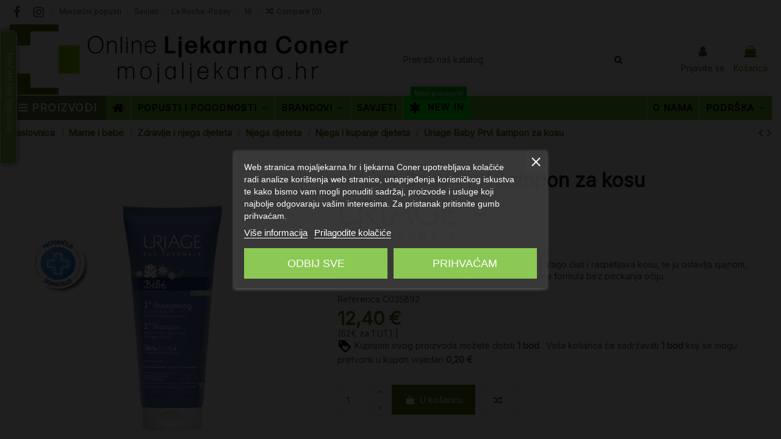

--- FILE ---
content_type: text/html; charset=utf-8
request_url: https://mojaljekarna.hr/njega-i-kupanje-djeteta/3901-uriage-baby-prvi-%C5%A1ampon-za-kosu-3661434008627.html
body_size: 76142
content:
<!doctype html>
<html lang="hr">

<head>
    
         


 
 

  <meta charset="utf-8">


  <meta http-equiv="x-ua-compatible" content="ie=edge">





  <title>Uriage Baby Prvi šampon za kosu</title>
  
    <script data-keepinline="true">
    var cdcGtmApi = '//mojaljekarna.hr/module/cdc_googletagmanager/async';
    var ajaxShippingEvent = 1;
    var ajaxPaymentEvent = 1;

/* datalayer */
dataLayer = window.dataLayer || [];
    let cdcDatalayer = {"pageCategory":"product","event":"view_item","ecommerce":{"currency":"EUR","items":[{"item_name":"Uriage Baby Prvi sampon za kosu","item_id":"3901","price":"9.92","price_tax_exc":"9.92","price_tax_inc":"12.4","item_brand":"Uriage","item_category":"Mame i bebe","item_category2":"Zdravlje i njega djeteta","item_category3":"Njega djeteta","item_category4":"Njega i kupanje djeteta","quantity":1,"google_business_vertical":"retail"}],"value":"9.92"},"google_tag_params":{"ecomm_pagetype":"product","ecomm_prodid":"3901","ecomm_totalvalue":12.4000000000000003552713678800500929355621337890625,"ecomm_totalvalue_tax_exc":9.9199999999999999289457264239899814128875732421875,"ecomm_category":"Njega i kupanje djeteta"},"userLogged":0,"userId":"guest_3026904"};
    dataLayer.push(cdcDatalayer);

/* call to GTM Tag */
(function(w,d,s,l,i){w[l]=w[l]||[];w[l].push({'gtm.start':
new Date().getTime(),event:'gtm.js'});var f=d.getElementsByTagName(s)[0],
j=d.createElement(s),dl=l!='dataLayer'?'&l='+l:'';j.async=true;j.src=
'https://www.googletagmanager.com/gtm.js?id='+i+dl;f.parentNode.insertBefore(j,f);
})(window,document,'script','dataLayer','GTM-66TB');

/* async call to avoid cache system for dynamic data */
dataLayer.push({
  'event': 'datalayer_ready'
});
</script>
  
  
      
    <script id='lgcookieslaw_script_gtm'>
        window.dataLayer = window.dataLayer || [];
        function gtag(){
            dataLayer.push(arguments);
        }

        gtag('consent', 'default', {
            'ad_storage': 'denied',
            'ad_user_data': 'denied',
            'ad_personalization': 'denied',
            'analytics_storage': 'denied',
            'personalization_storage': 'granted',
            'security_storage': 'granted'
        });
    </script>


  
  <meta name="description" content="Ekstra nježan šampon bez sapuna za bebe i djecu blago čisti i raspetljava kosu, te ju ostavlja sjajnom, mekom i mirisnom, a poštuje ravnotežu vlasišta. ježna formula bez peckanja očiju.">
  <meta name="keywords" content="">
    
      <link rel="canonical" href="https://mojaljekarna.hr/njega-i-kupanje-djeteta/3901-uriage-baby-prvi-šampon-za-kosu-3661434008627.html">
    

  
      

  
    <script type="application/ld+json">
  {
    "@context": "https://schema.org",
    "@id": "#store-organization",
    "@type": "Organization",
    "name" : "Online ljekarna Coner",
    "url" : "https://mojaljekarna.hr/",
          "logo": {
        "@type": "ImageObject",
        "url":"https://mojaljekarna.hr/img/logo-1715952265.jpg"
      }
      }
</script>

<script type="application/ld+json">
  {
    "@context": "https://schema.org",
    "@type": "WebPage",
    "isPartOf": {
      "@type": "WebSite",
      "url":  "https://mojaljekarna.hr/",
      "name": "Online ljekarna Coner"
    },
    "name": "Uriage Baby Prvi šampon za kosu",
    "url":  "https://mojaljekarna.hr/njega-i-kupanje-djeteta/3901-uriage-baby-prvi-%C5%A1ampon-za-kosu-3661434008627.html"
  }
</script>


  <script type="application/ld+json">
    {
      "@context": "https://schema.org",
      "@type": "BreadcrumbList",
      "itemListElement": [
                  {
            "@type": "ListItem",
            "position": 1,
            "name": "Naslovnica",
            "item": "https://mojaljekarna.hr/"
          },              {
            "@type": "ListItem",
            "position": 2,
            "name": "Mame i bebe",
            "item": "https://mojaljekarna.hr/933-zdravlje-i-njega"
          },              {
            "@type": "ListItem",
            "position": 3,
            "name": "Zdravlje i njega djeteta",
            "item": "https://mojaljekarna.hr/29-zdravlje-i-njega-djeteta"
          },              {
            "@type": "ListItem",
            "position": 4,
            "name": "Njega djeteta",
            "item": "https://mojaljekarna.hr/146-njega-djeteta"
          },              {
            "@type": "ListItem",
            "position": 5,
            "name": "Njega i kupanje djeteta",
            "item": "https://mojaljekarna.hr/151-njega-i-kupanje-djeteta"
          },              {
            "@type": "ListItem",
            "position": 6,
            "name": "Uriage Baby Prvi šampon za kosu",
            "item": "https://mojaljekarna.hr/njega-i-kupanje-djeteta/3901-uriage-baby-prvi-šampon-za-kosu-3661434008627.html"
          }          ]
    }
  </script>


  

  
    <script type="application/ld+json">
  {
    "@context": "https://schema.org/",
    "@type": "Product",
    "@id": "#product-snippet-id",
    "name": "Uriage Baby Prvi šampon za kosu",
    "description": "Ekstra nježan šampon bez sapuna za bebe i djecu blago čisti i raspetljava kosu, te ju ostavlja sjajnom, mekom i mirisnom, a poštuje ravnotežu vlasišta. ježna formula bez peckanja očiju.",
    "category": "Njega i kupanje djeteta",
    "image" :"https://mojaljekarna.hr/43858-home_default/uriage-baby-prvi-šampon-za-kosu.jpg",    "sku": "C035892",
    "mpn": "C035892"
    ,"gtin13": "3661434008627"
        ,
    "brand": {
      "@type": "Brand",
      "name": "Uriage"
    }
                ,
    "offers": {
      "@type": "Offer",
      "priceCurrency": "EUR",
      "name": "Uriage Baby Prvi šampon za kosu",
      "price": "12.4",
      "url": "https://mojaljekarna.hr/njega-i-kupanje-djeteta/3901-uriage-baby-prvi-šampon-za-kosu-3661434008627.html",
      "priceValidUntil": "2026-02-14",
              "image": ["https://mojaljekarna.hr/43858-thickbox_default/uriage-baby-prvi-šampon-za-kosu.jpg"],
            "sku": "C035892",
      "mpn": "C035892",
      "gtin13": "3661434008627",              "availability": "https://schema.org/InStock",
      "seller": {
        "@type": "Organization",
        "name": "Online ljekarna Coner"
      }
    }
      }
</script>


  
    
  



    <meta property="og:type" content="product">
    <meta property="og:url" content="https://mojaljekarna.hr/njega-i-kupanje-djeteta/3901-uriage-baby-prvi-%C5%A1ampon-za-kosu-3661434008627.html">
    <meta property="og:title" content="Uriage Baby Prvi šampon za kosu">
    <meta property="og:site_name" content="Online ljekarna Coner">
    <meta property="og:description" content="Ekstra nježan šampon bez sapuna za bebe i djecu blago čisti i raspetljava kosu, te ju ostavlja sjajnom, mekom i mirisnom, a poštuje ravnotežu vlasišta. ježna formula bez peckanja očiju.">
    <meta property="og:image" content="https://mojaljekarna.hr/43858-thickbox_default/uriage-baby-prvi-šampon-za-kosu.jpg">
    <meta property="og:image:width" content="1100">
    <meta property="og:image:height" content="1422">





      <meta name="viewport" content="width=device-width, initial-scale=1">
  




  <link rel="icon" type="image/vnd.microsoft.icon" href="https://mojaljekarna.hr/img/favicon.ico?1715952265">
  <link rel="shortcut icon" type="image/x-icon" href="https://mojaljekarna.hr/img/favicon.ico?1715952265">
    




    <link rel="stylesheet" href="https://mojaljekarna.hr/themes/warehousechild/assets/cache/theme-e865ec825.css" type="text/css" media="all">




<link rel="preload" as="font"
      href="/themes/warehousechild/assets/css/font-awesome/fonts/fontawesome-webfont.woff?v=4.7.0"
      type="font/woff" crossorigin="anonymous">
<link rel="preload" as="font"
      href="/themes/warehousechild/assets/css/font-awesome/fonts/fontawesome-webfont.woff2?v=4.7.0"
      type="font/woff2" crossorigin="anonymous">


<link  rel="preload stylesheet"  as="style" href="/themes/warehousechild/assets/css/font-awesome/css/font-awesome-preload.css"
       type="text/css" crossorigin="anonymous">

<script src="https://www.octocom.ai/chatbot/bundle.js" async></script>



  

  <script>
        var aapfree_aapfree_GDPR = 1;
        var aapfree_confirmation = "Your e-mail has been sent successfully";
        var aapfree_frontcontroller = "https:\/\/mojaljekarna.hr\/module\/aapfree\/question?submitQuestion=1";
        var aapfree_id_lang = 2;
        var aapfree_missingFields = "You did not fill required fields";
        var aapfree_problem = "Your e-mail could not be sent. Please check the name and e-mail address and try again.";
        var aapfree_secureKey = "af099c065fdd5f22f7e23e4e60e0b4f5";
        var aapfree_title = "Question about product";
        var all_rules_in_line = 1;
        var btPixel = {"btnAddToWishlist":"button.wishlist-button-add","btnOrder":"button[name=\"confirm-addresses\"]","tagContent":{"sPixel":"268672800847860","aDynTags":{"content_type":{"label":"content_type","value":"product"},"content_ids":{"label":"content_ids","value":"HR3901"},"value":{"label":"value","value":12.4000000000000003552713678800500929355621337890625},"currency":{"label":"currency","value":"EUR"},"content_name":{"label":"content_name","value":"Uriage Baby Prvi \u0161ampon za kosu"},"content_category":{"label":"content_category","value":"Njega i kupanje djeteta"}},"sCR":"\n","aTrackingType":{"label":"tracking_type","value":"ViewContent"},"sJsObjName":"oPixelFacebook"},"pixel_id":"268672800847860","bUseConsent":"1","iConsentConsentLvl":0,"bConsentHtmlElement":"#iqitcookielaw","bConsentHtmlElementSecond":"","token":"b0d2e5c48b630ebebb5b89ad51cd6916","ajaxUrl":"https:\/\/mojaljekarna.hr\/module\/facebookproductad\/ajax","external_id":0,"useAdvancedMatching":true,"advancedMatchingData":false,"eventId":9052,"fbdaSeparator":"v","pixelCurrency":"EUR","comboExport":"0","prefix":"","prefixLang":"HR"};
        var count_gift_when_all_rules_in_line = 10;
        var dariqueExclURLS = "module\/ps_shoppingcart\/ajax,cart?update";
        var dariqueGiftCountInRow = "4";
        var dariqueModuleLink = "https:\/\/mojaljekarna.hr\/module\/darique\/account?action=reorder&id_order=";
        var dariqueOrderList = "";
        var dariquePath = "\/modules\/darique\/";
        var elementorFrontendConfig = {"isEditMode":"","stretchedSectionContainer":"","instagramToken":"","is_rtl":false,"ajax_csfr_token_url":"https:\/\/mojaljekarna.hr\/module\/iqitelementor\/Actions?process=handleCsfrToken&ajax=1"};
        var iqitTheme = {"rm_sticky":"down","rm_breakpoint":0,"op_preloader":"0","cart_style":"side","cart_confirmation":"modal","h_layout":"2","f_fixed":"","f_layout":"2","h_absolute":"0","h_sticky":"header","hw_width":"inherit","mm_content":"accordion","hm_submenu_width":"default","h_search_type":"full","pl_lazyload":true,"pl_infinity":false,"pl_rollover":true,"pl_crsl_autoplay":true,"pl_slider_ld":5,"pl_slider_d":4,"pl_slider_t":3,"pl_slider_p":1,"pp_thumbs":"leftd","pp_zoom":"modal","pp_image_layout":"carousel","pp_tabs":"tabh","pl_grid_qty":true};
        var iqitcompare = {"nbProducts":0};
        var iqitextendedproduct = {"speed":"70","hook":false};
        var iqitfdc_from = 50;
        var iqitmegamenu = {"sticky":"false","containerSelector":"#wrapper > .container"};
        var isMobile = false;
        var is_opc_method = "false";
        var linkLoyaltyAjax = "https:\/\/mojaljekarna.hr\/module\/totloyaltyadvanced\/ajaxloyaltypoints";
        var maxSizeAllowed = "8";
        var pp_custom_add_to_cart = "";
        var prestalia_sniperfast = {"custom_resources":{"js":"","css":""},"controller":{"data":"https:\/\/mojaljekarna.hr\/module\/sniperfast\/SniperData"},"slider_data":[],"action":{"try_act":false},"price_token":"a2d7e228d1b6156a8e034850ffc3ca3b","lens_redirect":1,"dedicated_url":""};
        var prestashop = {"cart":{"products":[],"totals":{"total":{"type":"total","label":"Ukupno","amount":0,"value":"0,00\u00a0\u20ac"},"total_including_tax":{"type":"total","label":"Ukupno (s PDV-om)","amount":0,"value":"0,00\u00a0\u20ac"},"total_excluding_tax":{"type":"total","label":"Ukupno (bez PDV-a)","amount":0,"value":"0,00\u00a0\u20ac"}},"subtotals":{"products":{"type":"products","label":"Ukupno proizvodi","amount":0,"value":"0,00\u00a0\u20ac"},"discounts":null,"shipping":{"type":"shipping","label":"Dostava","amount":0,"value":""},"tax":null},"products_count":0,"summary_string":"0 proizvoda","vouchers":{"allowed":1,"added":[]},"discounts":[],"minimalPurchase":0,"minimalPurchaseRequired":""},"currency":{"id":1,"name":"Euro","iso_code":"EUR","iso_code_num":"191","sign":"\u20ac"},"customer":{"lastname":null,"firstname":null,"email":null,"birthday":null,"newsletter":null,"newsletter_date_add":null,"optin":null,"website":null,"company":null,"siret":null,"ape":null,"is_logged":false,"gender":{"type":null,"name":null},"addresses":[]},"language":{"name":"Hrvatski (Croatian)","iso_code":"hr","locale":"hr-HR","language_code":"hr-hr","is_rtl":"0","date_format_lite":"d-m-Y","date_format_full":"d-m-Y H:i:s","id":2},"page":{"title":"","canonical":"https:\/\/mojaljekarna.hr\/njega-i-kupanje-djeteta\/3901-uriage-baby-prvi-\u0161ampon-za-kosu-3661434008627.html","meta":{"title":"Uriage Baby Prvi \u0161ampon za kosu","description":"Ekstra nje\u017ean \u0161ampon bez sapuna za bebe i djecu blago \u010disti i raspetljava kosu, te ju ostavlja sjajnom, mekom i mirisnom, a po\u0161tuje ravnote\u017eu vlasi\u0161ta. je\u017ena formula bez peckanja o\u010diju.","keywords":"","robots":"index"},"page_name":"product","body_classes":{"lang-hr":true,"lang-rtl":false,"country-HR":true,"currency-EUR":true,"layout-full-width":true,"page-product":true,"tax-display-disabled":true,"product-id-3901":true,"product-Uriage Baby Prvi \u0161ampon za kosu":true,"product-id-category-151":true,"product-id-manufacturer-42":true,"product-id-supplier-0":true,"product-available-for-order":true},"admin_notifications":[]},"shop":{"name":"Online ljekarna Coner","logo":"https:\/\/mojaljekarna.hr\/img\/logo-1715952265.jpg","stores_icon":"https:\/\/mojaljekarna.hr\/img\/logo_stores.png","favicon":"https:\/\/mojaljekarna.hr\/img\/favicon.ico"},"urls":{"base_url":"https:\/\/mojaljekarna.hr\/","current_url":"https:\/\/mojaljekarna.hr\/njega-i-kupanje-djeteta\/3901-uriage-baby-prvi-%C5%A1ampon-za-kosu-3661434008627.html","shop_domain_url":"https:\/\/mojaljekarna.hr","img_ps_url":"https:\/\/mojaljekarna.hr\/img\/","img_cat_url":"https:\/\/mojaljekarna.hr\/img\/c\/","img_lang_url":"https:\/\/mojaljekarna.hr\/img\/l\/","img_prod_url":"https:\/\/mojaljekarna.hr\/img\/p\/","img_manu_url":"https:\/\/mojaljekarna.hr\/img\/m\/","img_sup_url":"https:\/\/mojaljekarna.hr\/img\/su\/","img_ship_url":"https:\/\/mojaljekarna.hr\/img\/s\/","img_store_url":"https:\/\/mojaljekarna.hr\/img\/st\/","img_col_url":"https:\/\/mojaljekarna.hr\/img\/co\/","img_url":"https:\/\/mojaljekarna.hr\/themes\/warehousechild\/assets\/img\/","css_url":"https:\/\/mojaljekarna.hr\/themes\/warehousechild\/assets\/css\/","js_url":"https:\/\/mojaljekarna.hr\/themes\/warehousechild\/assets\/js\/","pic_url":"https:\/\/mojaljekarna.hr\/upload\/","pages":{"address":"https:\/\/mojaljekarna.hr\/adresa","addresses":"https:\/\/mojaljekarna.hr\/adrese","authentication":"https:\/\/mojaljekarna.hr\/prijava","cart":"https:\/\/mojaljekarna.hr\/ko\u0161arica","category":"https:\/\/mojaljekarna.hr\/index.php?controller=category","cms":"https:\/\/mojaljekarna.hr\/index.php?controller=cms","contact":"https:\/\/mojaljekarna.hr\/kontaktirajte nas","discount":"https:\/\/mojaljekarna.hr\/popust","guest_tracking":"https:\/\/mojaljekarna.hr\/pra\u0107enje gosta","history":"https:\/\/mojaljekarna.hr\/povijest narud\u017ebi","identity":"https:\/\/mojaljekarna.hr\/osobni podaci","index":"https:\/\/mojaljekarna.hr\/","my_account":"https:\/\/mojaljekarna.hr\/moj ra\u010dun","order_confirmation":"https:\/\/mojaljekarna.hr\/potvrda narud\u017ebe","order_detail":"https:\/\/mojaljekarna.hr\/index.php?controller=order-detail","order_follow":"https:\/\/mojaljekarna.hr\/pra\u0107enje narud\u017ebe","order":"https:\/\/mojaljekarna.hr\/narud\u017eba","order_return":"https:\/\/mojaljekarna.hr\/index.php?controller=order-return","order_slip":"https:\/\/mojaljekarna.hr\/kreditna nota","pagenotfound":"https:\/\/mojaljekarna.hr\/stranica nije prona\u0111ena","password":"https:\/\/mojaljekarna.hr\/povrat Lozinke","pdf_invoice":"https:\/\/mojaljekarna.hr\/index.php?controller=pdf-invoice","pdf_order_return":"https:\/\/mojaljekarna.hr\/index.php?controller=pdf-order-return","pdf_order_slip":"https:\/\/mojaljekarna.hr\/index.php?controller=pdf-order-slip","prices_drop":"https:\/\/mojaljekarna.hr\/sni\u017eenje","product":"https:\/\/mojaljekarna.hr\/index.php?controller=product","search":"https:\/\/mojaljekarna.hr\/tra\u017ei","sitemap":"https:\/\/mojaljekarna.hr\/mapa stranice","stores":"https:\/\/mojaljekarna.hr\/trgovine","supplier":"https:\/\/mojaljekarna.hr\/dobavlja\u010d","register":"https:\/\/mojaljekarna.hr\/prijava?create_account=1","order_login":"https:\/\/mojaljekarna.hr\/narud\u017eba?login=1"},"alternative_langs":[],"theme_assets":"\/themes\/warehousechild\/assets\/","actions":{"logout":"https:\/\/mojaljekarna.hr\/?mylogout="},"no_picture_image":{"bySize":{"small_default":{"url":"https:\/\/mojaljekarna.hr\/img\/p\/hr-default-small_default.jpg","width":98,"height":127},"cart_default":{"url":"https:\/\/mojaljekarna.hr\/img\/p\/hr-default-cart_default.jpg","width":125,"height":162},"home_default":{"url":"https:\/\/mojaljekarna.hr\/img\/p\/hr-default-home_default.jpg","width":236,"height":305},"large_default":{"url":"https:\/\/mojaljekarna.hr\/img\/p\/hr-default-large_default.jpg","width":381,"height":492},"medium_default":{"url":"https:\/\/mojaljekarna.hr\/img\/p\/hr-default-medium_default.jpg","width":452,"height":584},"thickbox_default":{"url":"https:\/\/mojaljekarna.hr\/img\/p\/hr-default-thickbox_default.jpg","width":1100,"height":1422}},"small":{"url":"https:\/\/mojaljekarna.hr\/img\/p\/hr-default-small_default.jpg","width":98,"height":127},"medium":{"url":"https:\/\/mojaljekarna.hr\/img\/p\/hr-default-large_default.jpg","width":381,"height":492},"large":{"url":"https:\/\/mojaljekarna.hr\/img\/p\/hr-default-thickbox_default.jpg","width":1100,"height":1422},"legend":""}},"configuration":{"display_taxes_label":false,"display_prices_tax_incl":true,"is_catalog":false,"show_prices":true,"opt_in":{"partner":false},"quantity_discount":{"type":"discount","label":"Jedini\u010dni popust"},"voucher_enabled":1,"return_enabled":0},"field_required":[],"breadcrumb":{"links":[{"title":"Naslovnica","url":"https:\/\/mojaljekarna.hr\/"},{"title":"Mame i bebe","url":"https:\/\/mojaljekarna.hr\/933-zdravlje-i-njega"},{"title":"Zdravlje i njega djeteta","url":"https:\/\/mojaljekarna.hr\/29-zdravlje-i-njega-djeteta"},{"title":"Njega djeteta","url":"https:\/\/mojaljekarna.hr\/146-njega-djeteta"},{"title":"Njega i kupanje djeteta","url":"https:\/\/mojaljekarna.hr\/151-njega-i-kupanje-djeteta"},{"title":"Uriage Baby Prvi \u0161ampon za kosu","url":"https:\/\/mojaljekarna.hr\/njega-i-kupanje-djeteta\/3901-uriage-baby-prvi-\u0161ampon-za-kosu-3661434008627.html"}],"count":6},"link":{"protocol_link":"https:\/\/","protocol_content":"https:\/\/"},"time":1769766392,"static_token":"b0d2e5c48b630ebebb5b89ad51cd6916","token":"097a509ca0697a71a637dfa3f43d55fa","debug":false};
        var psemailsubscription_subscription = "https:\/\/mojaljekarna.hr\/module\/ps_emailsubscription\/subscription";
        var secure_key = "b0d2e5c48b630ebebb5b89ad51cd6916";
        var shop_id = 1;
        var wkDaysOfWeek = ["Ned","Pon","Ut","Sri","\u010cet","Pet","Sub"];
        var wkMonthNameFull = ["Sije\u010danj","Velja\u010da","O\u017eujak","Travanj","Svibanj","Lipanj","Srpanj","Kolovoz","Rujan","Listopad","Studeni","Prosinac"];
        var wkMonthNameShort = ["Sije","Velj","O\u017euj","Trav","Svibanj","Lip","Srp","Kol","Ruj","List","Stud","Dec"];
        var wk_controller = "product";
        var wk_is_color_picker_allowed = 0;
        var wk_multi_select_placeholder = "Select some options";
        var wk_no_file = "No selected file";
        var wk_product_option_ajax = "https:\/\/mojaljekarna.hr\/module\/wkproductoptions\/productoptionajax";
        var wk_product_option_parent_checkbox_hide = 1;
        var wk_ps_version = "1.7.8.2";
        var wkcloseText = "Gotovo";
        var wkcurrentText = "Today";
        var wkcurrentTimeText = "Sad";
        var wkhourText = "Sat";
        var wkminuteText = "Minuta";
        var wknextText = "Next";
        var wkprevText = "Prev";
        var wksecondText = "Second";
        var wktimeOnlyTitle = "Choose time";
        var wktimeText = "Vrijeme";
      </script>

<!-- TrustBox script 
<script type="text/javascript" src="//widget.trustpilot.com/bootstrap/v5/tp.widget.bootstrap.min.js" async></script>
End TrustBox script 

<script type="text/javascript">
    (function() {
        window.sib = {
            equeue: [],
            client_key: "e83pn2l5fkars1heiar5tvar"
        };
        /* OPTIONAL: email for identify request*/
        // window.sib.email_id = 'example@domain.com';
        window.sendinblue = {};
        for (var j = ['track', 'identify', 'trackLink', 'page'], i = 0; i < j.length; i++) {
        (function(k) {
            window.sendinblue[k] = function() {
                var arg = Array.prototype.slice.call(arguments);
                (window.sib[k] || function() {
                        var t = {};
                        t[k] = arg;
                        window.sib.equeue.push(t);
                    })(arg[0], arg[1], arg[2]);
                };
            })(j[i]);
        }
        var n = document.createElement("script"),
            i = document.getElementsByTagName("script")[0];
            n.type = "text/javascript", n.id = "sendinblue-js",
            n.async = !0, n.src = "https://sibautomation.com/sa.js?key="+ window.sib.client_key,
            i.parentNode.insertBefore(n, i), window.sendinblue.page();
    })();
    </script>
-->


      <style>
        .seosa_label_hint_1 {
            display: none;
            position: absolute;
            background: #ffffff;
            color: #3b3b3b;
            border-radius: 3px;
                            top: 0;
                          left: -10px;
                margin-left: -150px;
                                z-index: 1000;
            opacity: 1;
            width: 150px;
            padding: 5px;
        }
        .seosa_label_hint_1:after {
            border-bottom: solid transparent 7px;
            border-top: solid transparent 7px;
                    border-left: solid #ffffff 10px;
                    top: 10%;
            content: " ";
            height: 0;
                    left: 100%;
                      position: absolute;
            width: 0;
        }
    </style>
    <style>
        .seosa_label_hint_3 {
            display: none;
            position: absolute;
            background: #000000;
            color: white;
            border-radius: 3px;
                            top: 0;
                          left: -10px;
                margin-left: -150px;
                                z-index: 1000;
            opacity: 1;
            width: 150px;
            padding: 5px;
        }
        .seosa_label_hint_3:after {
            border-bottom: solid transparent 7px;
            border-top: solid transparent 7px;
                    border-left: solid #000000 10px;
                    top: 10%;
            content: " ";
            height: 0;
                    left: 100%;
                      position: absolute;
            width: 0;
        }
    </style>
    <style>
        .seosa_label_hint_4 {
            display: none;
            position: absolute;
            background: #ffffff;
            color: #3b3b3b;
            border-radius: 3px;
                            top: 0;
                          right: -10px;
                margin-right: -150px;
                                z-index: 1000;
            opacity: 1;
            width: 150px;
            padding: 5px;
        }
        .seosa_label_hint_4:after {
            border-bottom: solid transparent 7px;
            border-top: solid transparent 7px;
                    border-right: solid #ffffff 10px;
                    top: 10%;
            content: " ";
            height: 0;
                    right: 100%;
                      position: absolute;
            width: 0;
        }
    </style>
    <style>
        .seosa_label_hint_5 {
            display: none;
            position: absolute;
            background: #00ff00;
            color: white;
            border-radius: 3px;
                            top: 0;
                          left: -10px;
                margin-left: -150px;
                                z-index: 1000;
            opacity: 1;
            width: 150px;
            padding: 5px;
        }
        .seosa_label_hint_5:after {
            border-bottom: solid transparent 7px;
            border-top: solid transparent 7px;
                    border-left: solid #00ff00 10px;
                    top: 10%;
            content: " ";
            height: 0;
                    left: 100%;
                      position: absolute;
            width: 0;
        }
    </style>
    <style>
        .seosa_label_hint_6 {
            display: none;
            position: absolute;
            background: #000000;
            color: white;
            border-radius: 3px;
                            top: 0;
                          left: -10px;
                margin-left: -150px;
                                z-index: 1000;
            opacity: 1;
            width: 150px;
            padding: 5px;
        }
        .seosa_label_hint_6:after {
            border-bottom: solid transparent 7px;
            border-top: solid transparent 7px;
                    border-left: solid #000000 10px;
                    top: 10%;
            content: " ";
            height: 0;
                    left: 100%;
                      position: absolute;
            width: 0;
        }
    </style>
    <style>
        .seosa_label_hint_7 {
            display: none;
            position: absolute;
            background: #000000;
            color: white;
            border-radius: 3px;
                            top: 0;
                          left: -10px;
                margin-left: -150px;
                                z-index: 1000;
            opacity: 1;
            width: 150px;
            padding: 5px;
        }
        .seosa_label_hint_7:after {
            border-bottom: solid transparent 7px;
            border-top: solid transparent 7px;
                    border-left: solid #000000 10px;
                    top: 10%;
            content: " ";
            height: 0;
                    left: 100%;
                      position: absolute;
            width: 0;
        }
    </style>
    <style>
        .seosa_label_hint_8 {
            display: none;
            position: absolute;
            background: #000000;
            color: white;
            border-radius: 3px;
                            top: 0;
                          right: -10px;
                margin-right: -150px;
                                z-index: 1000;
            opacity: 1;
            width: 150px;
            padding: 5px;
        }
        .seosa_label_hint_8:after {
            border-bottom: solid transparent 7px;
            border-top: solid transparent 7px;
                    border-right: solid #000000 10px;
                    top: 10%;
            content: " ";
            height: 0;
                    right: 100%;
                      position: absolute;
            width: 0;
        }
    </style>
    <style>
        .seosa_label_hint_20 {
            display: none;
            position: absolute;
            background: #000000;
            color: white;
            border-radius: 3px;
                            top: 0;
                          left: -10px;
                margin-left: -150px;
                                z-index: 1000;
            opacity: 1;
            width: 150px;
            padding: 5px;
        }
        .seosa_label_hint_20:after {
            border-bottom: solid transparent 7px;
            border-top: solid transparent 7px;
                    border-left: solid #000000 10px;
                    top: 10%;
            content: " ";
            height: 0;
                    left: 100%;
                      position: absolute;
            width: 0;
        }
    </style>
    <style>
        .seosa_label_hint_21 {
            display: none;
            position: absolute;
            background: #000000;
            color: white;
            border-radius: 3px;
                            top: 0;
                          right: -10px;
                margin-right: -150px;
                                z-index: 1000;
            opacity: 1;
            width: 150px;
            padding: 5px;
        }
        .seosa_label_hint_21:after {
            border-bottom: solid transparent 7px;
            border-top: solid transparent 7px;
                    border-right: solid #000000 10px;
                    top: 10%;
            content: " ";
            height: 0;
                    right: 100%;
                      position: absolute;
            width: 0;
        }
    </style>
    <style>
        .seosa_label_hint_22 {
            display: none;
            position: absolute;
            background: #000000;
            color: white;
            border-radius: 3px;
                            top: 0;
                          right: -10px;
                margin-right: -150px;
                                z-index: 1000;
            opacity: 1;
            width: 150px;
            padding: 5px;
        }
        .seosa_label_hint_22:after {
            border-bottom: solid transparent 7px;
            border-top: solid transparent 7px;
                    border-right: solid #000000 10px;
                    top: 10%;
            content: " ";
            height: 0;
                    right: 100%;
                      position: absolute;
            width: 0;
        }
    </style>
    <style>
        .seosa_label_hint_23 {
            display: none;
            position: absolute;
            background: #000000;
            color: white;
            border-radius: 3px;
                            top: 0;
                          right: -10px;
                margin-right: -150px;
                                z-index: 1000;
            opacity: 1;
            width: 150px;
            padding: 5px;
        }
        .seosa_label_hint_23:after {
            border-bottom: solid transparent 7px;
            border-top: solid transparent 7px;
                    border-right: solid #000000 10px;
                    top: 10%;
            content: " ";
            height: 0;
                    right: 100%;
                      position: absolute;
            width: 0;
        }
    </style>
    <style>
        .seosa_label_hint_24 {
            display: none;
            position: absolute;
            background: #000000;
            color: white;
            border-radius: 3px;
                            top: 0;
                          right: -10px;
                margin-right: -150px;
                                z-index: 1000;
            opacity: 1;
            width: 150px;
            padding: 5px;
        }
        .seosa_label_hint_24:after {
            border-bottom: solid transparent 7px;
            border-top: solid transparent 7px;
                    border-right: solid #000000 10px;
                    top: 10%;
            content: " ";
            height: 0;
                    right: 100%;
                      position: absolute;
            width: 0;
        }
    </style>
    <style>
        .seosa_label_hint_25 {
            display: none;
            position: absolute;
            background: #000000;
            color: white;
            border-radius: 3px;
                            top: 0;
                          right: -10px;
                margin-right: -150px;
                                z-index: 1000;
            opacity: 1;
            width: 150px;
            padding: 5px;
        }
        .seosa_label_hint_25:after {
            border-bottom: solid transparent 7px;
            border-top: solid transparent 7px;
                    border-right: solid #000000 10px;
                    top: 10%;
            content: " ";
            height: 0;
                    right: 100%;
                      position: absolute;
            width: 0;
        }
    </style>
    <style>
        .seosa_label_hint_26 {
            display: none;
            position: absolute;
            background: #000000;
            color: white;
            border-radius: 3px;
                            top: 0;
                          right: -10px;
                margin-right: -150px;
                                z-index: 1000;
            opacity: 1;
            width: 150px;
            padding: 5px;
        }
        .seosa_label_hint_26:after {
            border-bottom: solid transparent 7px;
            border-top: solid transparent 7px;
                    border-right: solid #000000 10px;
                    top: 10%;
            content: " ";
            height: 0;
                    right: 100%;
                      position: absolute;
            width: 0;
        }
    </style>
    <style>
        .seosa_label_hint_27 {
            display: none;
            position: absolute;
            background: #000000;
            color: white;
            border-radius: 3px;
                            top: 0;
                          right: -10px;
                margin-right: -150px;
                                z-index: 1000;
            opacity: 1;
            width: 150px;
            padding: 5px;
        }
        .seosa_label_hint_27:after {
            border-bottom: solid transparent 7px;
            border-top: solid transparent 7px;
                    border-right: solid #000000 10px;
                    top: 10%;
            content: " ";
            height: 0;
                    right: 100%;
                      position: absolute;
            width: 0;
        }
    </style>
    <style>
        .seosa_label_hint_29 {
            display: none;
            position: absolute;
            background: #000000;
            color: white;
            border-radius: 3px;
                            top: 0;
                          right: -10px;
                margin-right: -150px;
                                z-index: 1000;
            opacity: 1;
            width: 150px;
            padding: 5px;
        }
        .seosa_label_hint_29:after {
            border-bottom: solid transparent 7px;
            border-top: solid transparent 7px;
                    border-right: solid #000000 10px;
                    top: 10%;
            content: " ";
            height: 0;
                    right: 100%;
                      position: absolute;
            width: 0;
        }
    </style>
    <style>
        .seosa_label_hint_30 {
            display: none;
            position: absolute;
            background: #000000;
            color: white;
            border-radius: 3px;
                            top: 0;
                          right: -10px;
                margin-right: -150px;
                                z-index: 1000;
            opacity: 1;
            width: 150px;
            padding: 5px;
        }
        .seosa_label_hint_30:after {
            border-bottom: solid transparent 7px;
            border-top: solid transparent 7px;
                    border-right: solid #000000 10px;
                    top: 10%;
            content: " ";
            height: 0;
                    right: 100%;
                      position: absolute;
            width: 0;
        }
    </style>
    <style>
        .seosa_label_hint_31 {
            display: none;
            position: absolute;
            background: #000000;
            color: white;
            border-radius: 3px;
                            top: 0;
                          right: -10px;
                margin-right: -150px;
                                z-index: 1000;
            opacity: 1;
            width: 150px;
            padding: 5px;
        }
        .seosa_label_hint_31:after {
            border-bottom: solid transparent 7px;
            border-top: solid transparent 7px;
                    border-right: solid #000000 10px;
                    top: 10%;
            content: " ";
            height: 0;
                    right: 100%;
                      position: absolute;
            width: 0;
        }
    </style>
    <style>
        .seosa_label_hint_32 {
            display: none;
            position: absolute;
            background: #000000;
            color: white;
            border-radius: 3px;
                            top: 0;
                          right: -10px;
                margin-right: -150px;
                                z-index: 1000;
            opacity: 0.34;
            width: 150px;
            padding: 5px;
        }
        .seosa_label_hint_32:after {
            border-bottom: solid transparent 7px;
            border-top: solid transparent 7px;
                    border-right: solid #000000 10px;
                    top: 10%;
            content: " ";
            height: 0;
                    right: 100%;
                      position: absolute;
            width: 0;
        }
    </style>
    <style>
        .seosa_label_hint_33 {
            display: none;
            position: absolute;
            background: #000000;
            color: white;
            border-radius: 3px;
                            top: 0;
                          right: -10px;
                margin-right: -150px;
                                z-index: 1000;
            opacity: 1;
            width: 150px;
            padding: 5px;
        }
        .seosa_label_hint_33:after {
            border-bottom: solid transparent 7px;
            border-top: solid transparent 7px;
                    border-right: solid #000000 10px;
                    top: 10%;
            content: " ";
            height: 0;
                    right: 100%;
                      position: absolute;
            width: 0;
        }
    </style>
    <style>
        .seosa_label_hint_34 {
            display: none;
            position: absolute;
            background: #000000;
            color: white;
            border-radius: 3px;
                            top: 0;
                          right: -10px;
                margin-right: -150px;
                                z-index: 1000;
            opacity: 1;
            width: 150px;
            padding: 5px;
        }
        .seosa_label_hint_34:after {
            border-bottom: solid transparent 7px;
            border-top: solid transparent 7px;
                    border-right: solid #000000 10px;
                    top: 10%;
            content: " ";
            height: 0;
                    right: 100%;
                      position: absolute;
            width: 0;
        }
    </style>
    <style>
        .seosa_label_hint_35 {
            display: none;
            position: absolute;
            background: #000000;
            color: white;
            border-radius: 3px;
                            top: 0;
                          right: -10px;
                margin-right: -150px;
                                z-index: 1000;
            opacity: 1;
            width: 150px;
            padding: 5px;
        }
        .seosa_label_hint_35:after {
            border-bottom: solid transparent 7px;
            border-top: solid transparent 7px;
                    border-right: solid #000000 10px;
                    top: 10%;
            content: " ";
            height: 0;
                    right: 100%;
                      position: absolute;
            width: 0;
        }
    </style>
    <style>
        .seosa_label_hint_36 {
            display: none;
            position: absolute;
            background: #000000;
            color: white;
            border-radius: 3px;
                            top: 0;
                          right: -10px;
                margin-right: -150px;
                                z-index: 1000;
            opacity: 1;
            width: 150px;
            padding: 5px;
        }
        .seosa_label_hint_36:after {
            border-bottom: solid transparent 7px;
            border-top: solid transparent 7px;
                    border-right: solid #000000 10px;
                    top: 10%;
            content: " ";
            height: 0;
                    right: 100%;
                      position: absolute;
            width: 0;
        }
    </style>
    <style>
        .seosa_label_hint_37 {
            display: none;
            position: absolute;
            background: #000000;
            color: white;
            border-radius: 3px;
                            top: 0;
                          right: -10px;
                margin-right: -150px;
                                z-index: 1000;
            opacity: 1;
            width: 150px;
            padding: 5px;
        }
        .seosa_label_hint_37:after {
            border-bottom: solid transparent 7px;
            border-top: solid transparent 7px;
                    border-right: solid #000000 10px;
                    top: 10%;
            content: " ";
            height: 0;
                    right: 100%;
                      position: absolute;
            width: 0;
        }
    </style>
    <style>
        .seosa_label_hint_38 {
            display: none;
            position: absolute;
            background: #000000;
            color: white;
            border-radius: 3px;
                            top: 0;
                          right: -10px;
                margin-right: -150px;
                                z-index: 1000;
            opacity: 1;
            width: 150px;
            padding: 5px;
        }
        .seosa_label_hint_38:after {
            border-bottom: solid transparent 7px;
            border-top: solid transparent 7px;
                    border-right: solid #000000 10px;
                    top: 10%;
            content: " ";
            height: 0;
                    right: 100%;
                      position: absolute;
            width: 0;
        }
    </style>
    <style>
        .seosa_label_hint_39 {
            display: none;
            position: absolute;
            background: #000000;
            color: white;
            border-radius: 3px;
                            top: 0;
                          right: -10px;
                margin-right: -150px;
                                z-index: 1000;
            opacity: 1;
            width: 150px;
            padding: 5px;
        }
        .seosa_label_hint_39:after {
            border-bottom: solid transparent 7px;
            border-top: solid transparent 7px;
                    border-right: solid #000000 10px;
                    top: 10%;
            content: " ";
            height: 0;
                    right: 100%;
                      position: absolute;
            width: 0;
        }
    </style>
    <style>
        .seosa_label_hint_40 {
            display: none;
            position: absolute;
            background: #000000;
            color: white;
            border-radius: 3px;
                            top: 0;
                          right: -10px;
                margin-right: -150px;
                                z-index: 1000;
            opacity: 1;
            width: 150px;
            padding: 5px;
        }
        .seosa_label_hint_40:after {
            border-bottom: solid transparent 7px;
            border-top: solid transparent 7px;
                    border-right: solid #000000 10px;
                    top: 10%;
            content: " ";
            height: 0;
                    right: 100%;
                      position: absolute;
            width: 0;
        }
    </style>
    <style>
        .seosa_label_hint_42 {
            display: none;
            position: absolute;
            background: #000000;
            color: white;
            border-radius: 3px;
                            top: 0;
                          left: -10px;
                margin-left: -150px;
                                z-index: 1000;
            opacity: 1;
            width: 150px;
            padding: 5px;
        }
        .seosa_label_hint_42:after {
            border-bottom: solid transparent 7px;
            border-top: solid transparent 7px;
                    border-left: solid #000000 10px;
                    top: 10%;
            content: " ";
            height: 0;
                    left: 100%;
                      position: absolute;
            width: 0;
        }
    </style>
    <style>
        .seosa_label_hint_43 {
            display: none;
            position: absolute;
            background: #000000;
            color: white;
            border-radius: 3px;
                            top: 0;
                          right: -10px;
                margin-right: -150px;
                                z-index: 1000;
            opacity: 1;
            width: 150px;
            padding: 5px;
        }
        .seosa_label_hint_43:after {
            border-bottom: solid transparent 7px;
            border-top: solid transparent 7px;
                    border-right: solid #000000 10px;
                    top: 10%;
            content: " ";
            height: 0;
                    right: 100%;
                      position: absolute;
            width: 0;
        }
    </style>
    <style>
        .seosa_label_hint_49 {
            display: none;
            position: absolute;
            background: #000000;
            color: white;
            border-radius: 3px;
                            top: 0;
                          right: -10px;
                margin-right: -150px;
                                z-index: 1000;
            opacity: 1;
            width: 150px;
            padding: 5px;
        }
        .seosa_label_hint_49:after {
            border-bottom: solid transparent 7px;
            border-top: solid transparent 7px;
                    border-right: solid #000000 10px;
                    top: 10%;
            content: " ";
            height: 0;
                    right: 100%;
                      position: absolute;
            width: 0;
        }
    </style>
    <style>
        .seosa_label_hint_50 {
            display: none;
            position: absolute;
            background: #000000;
            color: white;
            border-radius: 3px;
                            top: 0;
                          right: -10px;
                margin-right: -150px;
                                z-index: 1000;
            opacity: 1;
            width: 150px;
            padding: 5px;
        }
        .seosa_label_hint_50:after {
            border-bottom: solid transparent 7px;
            border-top: solid transparent 7px;
                    border-right: solid #000000 10px;
                    top: 10%;
            content: " ";
            height: 0;
                    right: 100%;
                      position: absolute;
            width: 0;
        }
    </style>
    <style>
        .seosa_label_hint_51 {
            display: none;
            position: absolute;
            background: #000000;
            color: white;
            border-radius: 3px;
                            top: 0;
                          right: -10px;
                margin-right: -150px;
                                z-index: 1000;
            opacity: 1;
            width: 150px;
            padding: 5px;
        }
        .seosa_label_hint_51:after {
            border-bottom: solid transparent 7px;
            border-top: solid transparent 7px;
                    border-right: solid #000000 10px;
                    top: 10%;
            content: " ";
            height: 0;
                    right: 100%;
                      position: absolute;
            width: 0;
        }
    </style>
    <style>
        .seosa_label_hint_52 {
            display: none;
            position: absolute;
            background: #000000;
            color: white;
            border-radius: 3px;
                            top: 0;
                          right: -10px;
                margin-right: -150px;
                                z-index: 1000;
            opacity: 1;
            width: 150px;
            padding: 5px;
        }
        .seosa_label_hint_52:after {
            border-bottom: solid transparent 7px;
            border-top: solid transparent 7px;
                    border-right: solid #000000 10px;
                    top: 10%;
            content: " ";
            height: 0;
                    right: 100%;
                      position: absolute;
            width: 0;
        }
    </style>
<script type="text/javascript" data-keepinline="true">
    var trustpilot_script_url = 'https://invitejs.trustpilot.com/tp.min.js';
    var trustpilot_key = 'xHaVJUowvKq1xtxz';
    var trustpilot_widget_script_url = '//widget.trustpilot.com/bootstrap/v5/tp.widget.bootstrap.min.js';
    var trustpilot_integration_app_url = 'https://ecommscript-integrationapp.trustpilot.com';
    var trustpilot_preview_css_url = '//ecommplugins-scripts.trustpilot.com/v2.1/css/preview.min.css';
    var trustpilot_preview_script_url = '//ecommplugins-scripts.trustpilot.com/v2.1/js/preview.min.js';
    var trustpilot_ajax_url = 'https://mojaljekarna.hr/module/trustpilot/trustpilotajax';
    var user_id = '0';
    var trustpilot_trustbox_settings = {"trustboxes":[],"activeTrustbox":0,"pageUrls":{"landing":"https:\/\/mojaljekarna.hr\/","category":"https:\/\/mojaljekarna.hr\/27-samolijecenje","product":"https:\/\/mojaljekarna.hr\/njega-stopala\/30-avene-akerat-s-krema-za-lokalizirana-podrucja.html"}};
</script>
<script type="text/javascript" src="/modules/trustpilot/views/js/tp_register.min.js"></script>
<script type="text/javascript" src="/modules/trustpilot/views/js/tp_trustbox.min.js"></script>
<script type="text/javascript" src="/modules/trustpilot/views/js/tp_preview.min.js"></script>
<!-- Enable Facebook Pixels -->
<script>
    //console.log(getCookie('pageview_event_id'));
    //var external_id = getCookie('external_id');
    var pageview_event_id = getCookie('pageview_event_id');
    var pp_price_precision = 2;
    var deferred_loading = 0;
    var deferred_seconds = 0;
    var event_time = 1769766392;
    var local_time = new Date().getTime();
    var consentStatus = false;
    var pp_aurl = 'https://mojaljekarna.hr/module/facebookconversiontrackingplus/AjaxConversion'.replace(/&amp;/g, "&");

    function generateEventId(eventName, round) {
        //return window.event_id_gen;
        round = (typeof round !== 'undefined') ? round : 10;
        return '3026904' + '.' + eventName + '.' + generateEventTime(round);
    }

    // Get cookie by name
    function getCookie(cName) {
        const name = cName + "=";
        const cDecoded = decodeURIComponent(document.cookie); //to be careful
        const cArr = cDecoded.split('; ');
        let res;
        cArr.forEach(val => {
            if (val.indexOf(name) === 0) res = val.substring(name.length);
        })
      return res
    }
    function deleteCookie(name) {
        //console.log('delete cookie: '+name);
        var paths = window.location.pathname.split('/');
        var pl = paths.length;
        var acupath = '';
        for (let i = 0; i < pl; i++) {
            acupath += '/' + paths[i];
            acupath = acupath.replace('//', '/');
            document.cookie = name + '=; Path=' + acupath + '; Domain=' + window.location.host + '; Expires=Thu, 01 Jan 1970 00:00:01 GMT;';
        }
    }
    function getRandomString(length) {
        var randomChars = 'ABCDEFGHIJKLMNOPQRSTUVWXYZabcdefghijklmnopqrstuvwxyz0123456789';
        var result = '';
        for (var i = 0; i < length; i++) {
            result += randomChars.charAt(Math.floor(Math.random() * randomChars.length));
        }
        return result;
    }

    function generateEventTime(round) {
        return Math.floor(((new Date().getTime() - local_time) / 1000 + event_time) / round) * round;
    }

    function facebookpixelinit(tries) {
        if (typeof fbq == 'undefined') {
            
            !function(f,b,e,v,n,t,s){if (f.fbq)return;n=f.fbq=function(){n.callMethod?n.callMethod.apply(n,arguments):n.queue.push(arguments)};if (!f._fbq)f._fbq=n;n.push=n;n.loaded=!0;n.version='2.0';n.queue=[];t=b.createElement(e);t.async=!0;t.src=v;s=b.getElementsByTagName(e)[0];s.parentNode.insertBefore(t,s)}(window,document,'script','https://connect.facebook.net/en_US/fbevents.js');
            
            initFbqPixels();
        } else if (typeof fbq == 'function' && typeof window.fbq_pageview == 'undefined') {
            initFbqPixels();
        } else {
            console.log('Facebook Pixel Already loaded');
        }
    }

    function initFbqPixels() {
                        fbq('init', '268672800847860', {"client_ip_address":"18.221.2.107","client_user_agent":"Mozilla\/5.0 (Macintosh; Intel Mac OS X 10_15_7) AppleWebKit\/537.36 (KHTML, like Gecko) Chrome\/131.0.0.0 Safari\/537.36; ClaudeBot\/1.0; +claudebot@anthropic.com)","fbp":"fb.1.1769766392.n0vtzOtfkjsN","ct":"HR"});
                /* Code to avoid multiple pixels call */
        /* Used to make it compatible with onepagecheckout */
        if (typeof window.fbq_pageview == 'undefined') {
            //console.log('Header initialized');
            fbq('track', 'PageView', {}, {eventID: pageview_event_id});
            window.fbq_pageview = 1;
            //console.log('Delete PageView Cookie');
            deleteCookie('pageview_event_id');
        }
    }

    // TODO finish the checkLocalStorage function check
        
    fctp_pageviewcount(20);

    function fctp_pageviewcount(tries) {
        if (typeof jQuery === 'undefined' || typeof fbq != 'function') {
            if (tries > 0) {
                setTimeout(function () {
                    fctp_pageviewcount(tries - 1)
                }, 350);
            }
        } else {
            var pageviewcount = '1';
            if (pageviewcount == 1) {
                jQuery.ajax({
                    url: pp_aurl,
                    type: 'POST',
                    cache: false,
                    data: {
                        event: 'Pageviewcount',
                        token: '33bd23122a032a6dcb7163dc21e32e55',
                    }
                })
                .done(function (data) {
                    if (data !== null && data.return == 'ok' && typeof data.current_page !== 'undefined') {
                        var page = data.current_page == 20 ? 'PagesViewedMore' + data.current_page : 'PagesViewed' + data.current_page;
                        ppTrackEvent(page, {
                            'currency': 'EUR',
                            'value': '1'
                        }, pageview_event_id);
                    }
                })
                .fail(function (jqXHR, textStatus, errorThrown) {
                    //console.log('Pixel Plus: Cookie consent could not be validated');
                });
            }
        }
    }
</script>
<!-- End Enable Facebook Pixels -->
<!-- Add To cart Pixel Call -->
    <script type="text/javascript">
        var qty = false;
        var pp_cart_adding = false;
        var eventFrom = null;
        document.addEventListener("DOMContentLoaded", function(event) {
            var attributewizardpro = false;
            var cdesigner = false;
            var isAWP = $('#awp_wizard').length == 1;

            init_add_to_cart(20);
            $(document).on('change', '#quantity_wanted', function () {
                qty = $(this).val();
            });
            function formatedNumberToFloat(price) {
                price = price.replace(prestashop.currency.sign, '');
                price = price.replace(prestashop.currency.iso_code, '');
                switch (parseInt(prestashop.currency.format)) {
                    case 1:
                        return parseFloat(price.replace(',', '').replace(' ', ''));
                    case 2:
                        return parseFloat(price.replace(' ', '').replace(',', '.'));
                    case 3:
                        return parseFloat(price.replace('.', '').replace(' ', '').replace(',', '.'));
                    case 4:
                        return parseFloat(price.replace(',', '').replace(' ', ''));
                    default:
                        return price;
                }
            }

            function init_add_to_cart(tries) {
                if (typeof jQuery === 'undefined') {
                    if (tries > 0) {
                        setTimeout(function() { init_add_to_cart(tries - 1) }, 250);
                    } else {
                        console.log('jQuery Could not be detected, AddToCart events will not be triggered');
                    }
                } else {
                    
                    if (attributewizardpro || isAWP) {
                        //console.log('addToCart-2');
                        // Add AWP module add to cart event
                        var id_product = $('#product_page_product_id').length ? $('#product_page_product_id').val() : $('.product_page_product_id').val();
                        var id_product_attribute = 0;

                        $('.exclusive').on('click', function () {
                            if (!pp_cart_adding) {
                                atcAjaxCall(id_product, id_product_attribute);
                            }
                        });
                    } else {
                        if (typeof (prestashop) === 'object') {
                            prestashop.on('updateCart', function (event) {
                                if (!pp_cart_adding) {
                                    console.log('addToCart-4');
                                    window.fb_pixel_event_id = getCookie('fb_pixel_event_id');
                                    // It's a cart delete
                                    if (typeof event.reason.linkAction !== 'undefined' && event.reason.linkAction.indexOf('delete') != -1) {
                                        // It's a product cart delete
                                        return;
                                    } else if (typeof event.reason.updateUrl !== 'undefined') {
                                        // It's a product cart update
                                        return;
                                    }
                                    if (typeof event.reason !== 'undefined') {
                                        if (typeof event.reason.idProduct !== 'undefined') {
                                            let ipa = event.reason.idProductAttribute === undefined ? 0 : event.reason.idProductAttribute;
                                            // Add To Cart in the product list
                                                                                        atcAjaxCall(event.reason.idProduct, ipa);
                                                                                    } else if (typeof event.reason.cart !== 'undefined') {
                                            sendAddToCartFromResponse(event.reason, true, true);
                                        }
                                    }
                                }
                            });
                        } else {
                            //console.log('addToCart-3');
                            // Add the regular procedure if prestashop.on fails
                            XMLHttpRequest.prototype.open = (function (open) {
                                return function (method, url, async) {
                                    var checkURL = url.search('/košarica');
                                    if (checkURL > -1 && !pp_cart_adding) {
                                        //console.log('addToCart-5');
                                        delete window.content_ids_data;
                                        delete window.content_ids_product;
                                        delete window.total_products_value;
                                        window.fb_pixel_event_id = getRandomString(12);
                                        var checkQuestion = url.search('\\?');
                                        if (checkQuestion > -1) {
                                            url = url + '&fb_pixel_event_id=' + window.fb_pixel_event_id;
                                        } else {
                                            url = url + '?fb_pixel_event_id=' + window.fb_pixel_event_id;
                                        }
                                    }
                                    this.addEventListener('load', function () {
                                        if (this.response != '') {
                                            try {
                                                sendAddToCartFromResponse(this.response, false, false);

                                            } catch (e) {
                                                // Is not an AddToCart event, no action needed
                                                //console.log("Can't be parsed the output to json");
                                            }
                                        }
                                    });
                                    open.apply(this, arguments);
                                };
                            })(XMLHttpRequest.prototype.open);
                        }
                    }
                }
            }
            function unique(array) {
                return $.grep(array, function(el, index) {
                    return index === $.inArray(el, array);
                });
            }
            function sendAddToCartFromResponse(r, parsed, delCookie) {
                console.log('TrySendingATCfromResponse');
                if (!parsed) {
                    r = JSON.parse(r);
                }
                if (typeof r.cart == 'object' && typeof r.cart.products == 'object' && !pp_cart_adding) {
                    console.log('SeemsAnAddToCart');
                    pp_cart_adding = true;
                    window.content_name = 'Uriage Baby Prvi šampon za kosu';
                    window.content_category = 'Naslovnica > Mame I Bebe > Zdravlje I Njega Djeteta > Njega Djeteta > Njega I Kupanje Djeteta';
                    //cart value should never be 0 or empty, so assigning miniumm value as 1
                    window.content_value = 1;
                    window.content_ids_data = [];
                    window.content_ids_product = [];
                    var selected_product_id = r.id_product ? r.id_product : r.idProduct;
                    var ipa = r.id_product_attribute ? r.id_product_attribute : r.idProductAttribute;
                    if (cdesigner) {
                        atcAjaxCall(selected_product_id, ipa);
                    } else {
                        $.each(r.cart.products, function (key, value) {
                            var id_combination = '';
                                                        if (value.id_product_attribute > 0 &&
                                value.id_product_attribute == ipa) {
                                id_combination = 'komb' + value.id_product_attribute;
                            }
                                                        if ((selected_product_id == value.id_product && value.id_product_attribute == 0)
                                || (selected_product_id == value.id_product && value.id_product_attribute > 0 && value.id_product_attribute == ipa)) {
                                var pprice = 0;
                                if (typeof value.price_with_reduction !== 'undefined') {
                                    pprice = value.price_with_reduction;
                                } else if (typeof value.price_without_reduction !== 'undefined') {
                                    pprice = value.price_without_reduction;
                                } else {
                                    pprice = formatedNumberToFloat(value.price);
                                }
                                if (typeof value.name !== 'undefined') {
                                    content_name = value.name;
                                }
                                content_value = pprice.toFixed(pp_price_precision);
                                var pid = '' + value.id_product + id_combination;
                                var this_product = {
                                    'id': pid,
                                    'quantity': (qty !== false ? qty : value.quantity),
                                    'item_price': (qty !== false ? qty * pprice : value.quantity * pprice),
                                }
                                if (typeof value.category !== 'undefined' && value.category != '') {
                                    this_product.category = value.category;
                                }
                                content_ids_data.push(this_product);
                                content_ids_product.push(pid);
                            }
                        });

                        window.total_products_value = r.cart.totals.total.amount;
                        //here we suppose to sent the add to cart event
                        var cartValues = {
                            'content_name': window.content_name,
                            'content_ids': unique(window.content_ids_product),
                            'contents': unique(window.content_ids_data),
                            'content_type': 'product',
                            'value': content_value,
                            'currency': 'EUR'
                        };

                                                cartValues['product_catalog_id'] = '181484327075972';
                                                if (window.content_category != '') {
                            cartValues['content_category'] = window
                                .content_category;
                        }
                        //console.log(cartValues);
                        if (cartValues.content_type != '' && cartValues.contents != '' &&
                            cartValues.content_ids != '' && cartValues.value != '' &&
                            cartValues.currency != '') {
                            var event_id = getCookie('fb_pixel_event_id') !== undefined ? getCookie('fb_pixel_event_id') : getRandomString(12);
                            trackAddToCart(cartValues, event_id);
                        } else {
                            console.log("fbq error: Invalid values in the contents or the cart item is deleted");
                        }
                    }
                    if (delCookie) {
                        deleteCookie('fb_pixel_event_id');
                    }
                }
            }
            function trackAddToCart(values, event_id) {
                console.log('track Add To Cart');
                setTimeout(function() { pp_cart_adding = false; }, 3500);
                ppTrackEvent('AddToCart', values, event_id);
            }
            /*For custom module add to cart trigger*/
            function atcAjaxCall(id_product, id_product_attribute) {
                pp_cart_adding = true;
                $.ajax({
                    url: pp_aurl,
                    type: 'POST',
                    cache: false,
                    data: {
                        customAjax: true,
                        id_product : id_product,
                        id_product_attribute : id_product_attribute,
                        quantity: qty,
                        event: 'AddToCart',
                        rand: Math.floor((Math.random() * 100000) + 1),
                        token: 'b0d2e5c48b630ebebb5b89ad51cd6916',
                    }
                })
                .done(function(data) {
                    if (data.return == 'ok') {
                            trackAddToCart(data.custom_data, data.event_id);
                    }
                })
                .fail(function(jqXHR, textStatus, errorThrown) {
                    // Something went wrong
                });
            }
    });
    </script>
<!-- End Add to cart pixel call -->
<!-- Facebook View Content Track -->
<script type="text/javascript">
    document.addEventListener('DOMContentLoaded', function () {
        fctp_viewContent(10);
    });
    if (typeof vc_last_id === 'undefined') {
        var vc_last_id = 0;
    }
    var combination = 0;
    var combi_change = false;
    var u = document.URL;
    var pvalue = 12.4;

        function fctp_viewContent(max_tries) {
            if ((typeof jQuery == 'undefined' || typeof fbq != 'function')) {
                if (max_tries > 0) {
                    setTimeout(function () {
                        fctp_viewContent(max_tries - 1)
                    }, 500);
                }
            } else {

                            trackViewContent();
            
            }
        }

        function trackViewContent() {
            console.log('trackViewContent');
            let ipa = 0;
            if (typeof combination !== 'undefined' && combination > 0) {
                ipa = combination;
            }
            let id = '3901';
                        //console.log(vc_last_id);
            if (vc_last_id != id) {
                let event_id = typeof fb_pixel_event_id_view !== 'undefined' ? fb_pixel_event_id_view : getCookie('fb_pixel_event_id_view');
                if (!event_id) {
                    event_id = getRandomString(12);
                }

                ppTrackEvent('ViewContent', {
                    content_name : 'Uriage Baby Prvi šampon za kosu',
                                        content_category: 'Naslovnica > Mame I Bebe > Zdravlje I Njega Djeteta > Njega Djeteta > Njega I Kupanje Djeteta',
                    
                    value: pvalue,
                    currency :'EUR',

                                        content_type: 'product',
                    content_ids : [id],
                                        
                    product_catalog_id : '181484327075972'
                    
                }, event_id);
                vc_last_id = id;
            }
        }

        function discoverCombi() {
            if (combi_change === true) {
                combi_change = false;
                return true;
            }
            if ($('#product-details').length > 0) {
                if (typeof $('#product-details').data('product') !== 'undefined') {
                    combination = $('#product-details').data('product').id_product_attribute;
                    pvalue = $('#product-details').data('product').price_amount;
                    return true;
                }
            }
            return false;
        }
        </script>

    <!-- END Facebook View Content Track --><!-- Contact Pixel Call -->
<script type="text/javascript">
    document.addEventListener("DOMContentLoaded", function(event) {
        init_newsletter(10);
        var fb_pixel_newsletter_event_id = getCookie('fb_pixel_newsletter_event_id');
        var FCTP_NEWSLETTER_VALUE = '1';
        var max_tries = 0;


        function init_newsletter(tries)
        {
            if (typeof jQuery !== 'undefined') {
                $(document).ready(function() {
                                        $('input[name="submitNewsletter"]').click(function(event) {
                        if ($('input[name="email"]').val() != '') {
                            setTimeout(function() {
                                if (jQuery('.block_newsletter').find(".alert-danger").length == 1) {
                                    console.log(
                                        'Conversion could not be sent, contact module developer to check the issue');
                                } else {
                                    fctp_newsletter(10);
                                }
                            }, 1000);
                        }
                    });
                                        function fctp_newsletter(max_tries, email = "")
                    {
                        if (typeof fbq != 'undefined' && typeof jQuery != 'undefined') {
                                                        jQuery.ajax({
                                url: pp_aurl,
                                type: 'POST',
                                cache: false,
                                data: {
                                    event: 'Newsletter',
                                    rand: Math.floor((Math.random() * 100000) + 1),
                                    source_url: window.location.href
                                }
                            })
                                .done(function(data) {
                                    if (data.return == 'ok') {
                                        trackNewsletter(email);
                                    }
                                })
                                .fail(function(jqXHR, textStatus, errorThrown) {
                                    console.log('Conversion could not be sent, as the email is already registered');
                                });
                                                    } else {
                            if (tries > 0) {
                                setTimeout(function() { fctp_newsletter(tries-1) }, 500);
                            }
                        }
                    }
                });
                function trackNewsletter()
                {
                    ppTrackEvent('Newsletter', {
                        'content_name' : 'Newsletter',
                        value: FCTP_NEWSLETTER_VALUE,
                        currency : 'EUR',
                    }, fb_pixel_newsletter_event_id);
                }
            } else {
                if (tries > 0) {
                    setTimeout(function() { init_newsletter(tries-1); }, 350);
                }
            }
        }
    });
</script>
<!-- End Contact Pixel Call --><!-- Contact Pixel Call -->
<script type="text/javascript">
    document.addEventListener("DOMContentLoaded", function(event) { 
        init_time_event(10);
        var time = 0;

        function init_time_event(tries) {
            //Main script start
            if (typeof jQuery !== 'undefined' && typeof fbq == 'function') {
                var counter = 0;
                var timer = new IntervalTimer(function () {
                    if (counter < 4) {
                        time = time + 30;
                        if (time == 120) {
                            time = '+120';
                        }
                        fctp_pagetime(tries - 1, time);
                        counter++;
                    }
                }, 30000); // WAS 30000

                document.addEventListener("visibilitychange", function () {
                    if (document.visibilityState === 'visible') {
                        timer.resume();
                    } else {
                        timer.pause();
                    }
                });
            } else {
                if (tries > 0) {
                    setTimeout(function () {
                        fctp_pagetime(tries - 1)
                    }, 500);
                }
            }
        }
        function IntervalTimer(callback, interval) {
            var timerId, startTime, remaining = 0;
            var state = 0; //  0 = idle, 1 = running, 2 = paused, 3= resumed
            this.interval = interval;
            this.pause = function () {
                if (state != 1) return;
                remaining = this.interval - (new Date() - startTime);
                window.clearInterval(timerId);
                state = 2;
            };

            this.resume = function () {
                if (state != 2) return;
                state = 3;
                window.setTimeout(this.timeoutCallback, remaining);
            };

            this.timeoutCallback = function () {
                if (state != 3) return;
                callback();
                startTime = new Date();
                timerId = window.setInterval(callback, interval);
                state = 1;
            };

            startTime = new Date();
            timerId = window.setInterval(callback, interval);
            state = 1;
        }

        function fctp_pagetime(tries)
        {
            console.log('URL: '+ location.href);
            if (typeof fbq != 'undefined' && typeof jQuery != 'undefined') {
                                jQuery.ajax({
                    url: pp_aurl,
                    type: 'POST',
                    cache: false,
                    data: {
                        event: 'Pagetime',
                        source_url: location.href,
                        time: time,
                        rand: Math.floor((Math.random() * 100000) + 1)
                    }
                })
                .done(function(data) {
                    if (data.return == 'ok') {
                        trackPageTime(data);
                    }
                })
                .fail(function(jqXHR, textStatus, errorThrown) {
                    console.log('Conversion could not be sent, contact module developer to check the issue');
                });
                            } else {
                if (tries > 0) {
                    setTimeout(function() { fctp_pagetime(tries-1) }, 500);
                }
            }
        }
        function trackPageTime(data)
        {
            var eventName = time == 0 ? 'Pagetime' : 'Time'+time+'s';
            ppTrackEvent(eventName, {
                'content_name' : 'PageTime',
                value: 1,
                currency : 'EUR',
                status: true,
                time : time+'s',
            },  data.event_id);
        }
    });
</script>
<!-- End Contact Pixel Call -->    <!-- Pixel Plus: Add missing OG microdata -->
                        <meta property="og:locale" content="hr_HR"/>
                                <meta property="product:retailer_item_id" content="3901"/>
                                <meta property="product:item_group_id" content="3901"/>
                                <meta property="product:condition" content="new"/>
                                <meta property="product:availability" content="in stock"/>
                                <meta property="brand" content="Uriage"/>
                <!--  -->
    <!-- End Pixel Plus: Add missing OG microdata -->
<script>
	var an_productattributes = {
		controller: "https://mojaljekarna.hr/module/an_productattributes/ajax",
		config: JSON.parse('{\"type_view\":\"select\",\"color_type_view\":\"color\",\"display_add_to_cart\":\"1\",\"display_quantity\":\"1\",\"display_labels\":\"0\",\"product_miniature\":\".product-miniature\",\"thumbnail_container\":\".thumbnail-container\",\"price\":\".product-price\",\"regular_price\":\".regular-price\",\"product_price_and_shipping\":\".product-price-and-shipping\",\"separator\":\" \\/ \",\"background_sold_out\":\"#ffc427\",\"color_sold_out\":\"#ffffff\",\"background_sale\":\"#e53d60\",\"color_sale\":\"#ffffff\",\"display_prices\":\"1\",\"text_out_of_stock\":\"\"}'),
		loader: '<div class="anpa-loader js-anpa-loader"><div class="anpa-loader-bg" data-js-loader-bg=""></div><div class="anpa-loader-spinner" data-js-loader-spinner=""><svg xmlns="http://www.w3.org/2000/svg" xmlns:xlink="http://www.w3.org/1999/xlink" style="margin: auto; background-image: none; display: block; shape-rendering: auto; animation-play-state: running; animation-delay: 0s; background-position: initial initial; background-repeat: initial initial;" width="254px" height="254px" viewBox="0 0 100 100" preserveAspectRatio="xMidYMid"><path fill="none" stroke="#1d0e0b" stroke-width="3" stroke-dasharray="42.76482137044271 42.76482137044271" d="M24.3 30C11.4 30 5 43.3 5 50s6.4 20 19.3 20c19.3 0 32.1-40 51.4-40 C88.6 30 95 43.3 95 50s-6.4 20-19.3 20C56.4 70 43.6 30 24.3 30z" stroke-linecap="round" style="transform: scale(0.22); transform-origin: 50px 50px; animation-play-state: running; animation-delay: 0s;"> <animate attributeName="stroke-dashoffset" repeatCount="indefinite" dur="1s" keyTimes="0;1" values="0;256.58892822265625" style="animation-play-state: running; animation-delay: 0s;"></animate></path></svg></div></div>',
	}
</script><script type="text/javascript">
    var sniperfast_customer_data = "0_1";
</script>
<script type="text/javascript">
    var lgcookieslaw_consent_mode = 1;
    var lgcookieslaw_ms_consent_mode = 0;
    var lgcookieslaw_banner_url_ajax_controller = "https://mojaljekarna.hr/module/lgcookieslaw/ajax";     var lgcookieslaw_cookie_values = null;     var lgcookieslaw_saved_preferences = 0;
    var lgcookieslaw_ajax_calls_token = "1d2ac190a27cb5459f0c911cdef8a9b2";
    var lgcookieslaw_reload = 1;
    var lgcookieslaw_block_navigation = 1;
    var lgcookieslaw_banner_position = 3;
    var lgcookieslaw_show_fixed_button = 1;
    var lgcookieslaw_save_user_consent = 0;
    var lgcookieslaw_reject_cookies_when_closing_banner = 0;
    var lgcookieslaw_id_banner = "9a7ed126e08b197e778889afc2578d3d";
</script>

<script type="text/javascript">
    const pshuGLSCarrierIds = [221,237];
    const pshuGLSCarriers = {"221":"pclshopin","237":"parcellockin"};
    const pshuGLSToken = "b0d2e5c48b630ebebb5b89ad51cd6916";
    const initialGLSCountry = 'HR'
    const pshuGLSAjaxUrl = "https:\/\/mojaljekarna.hr\/module\/pshugls\/ajax";
    const glsSelectPickupAlert = 'For GLS parcel delivery, please select a GLS ParcelShop or GLS ParcelLock-in point.';
</script>
<script type="module" src="https://map.gls-hungary.com/widget/gls-dpm.js"></script>



<script type="text/javascript">
    var is_mobile_spmgsnipreview = '0';
    var spmgsnipreview_is_rewrite = '1';
</script>



<link rel="alternate" type="application/rss+xml" href="https://mojaljekarna.hr/module/spmgsnipreview/rss" />


    <script type="text/javascript">

                    var baseDir = 'https://mojaljekarna.hr/';
        


        var ajax_productreviews_url_spmgsnipreview = 'https://mojaljekarna.hr/module/spmgsnipreview/ajaxreviews?token=b0c72b6b66739c440ab994c94202ffb9a1d3538e';

    </script>






<style type="text/css">
.page-item.active .page-link, .page-item.active .page-link:focus, .page-item.active .page-link:hover
{
    background-color:#7BE408;
    border-color:#7BE408;
}
a.page-link:hover {
    background-color:#7BE408!important  ;
    color:#fff;
    border-color:#7BE408;
}

    </style>



            
















            <link rel="alternate" type="application/rss+xml" href="https://mojaljekarna.hr/module/spmgsnipreview/rsstestimonials" />
    


    <style type="text/css">


        .interactive-top-right-spmgsnipreview{
            background-color: #84C441;
        }

        .interactive-top-left-spmgsnipreview{
            background-color: #84C441;
        }


        .interactive-bottom-right-spmgsnipreview{
            background-color: #84C441;
        }

        .interactive-bottom-left-spmgsnipreview{
            background-color: #84C441;
        }


        #interactive-bar-right-s-spmgsnipreview{
            background-color: #84C441;
        }


        #interactive-bar-left-s-spmgsnipreview{
            background-color: #84C441;
        }


        .interactive-field-custom-spmgsnipreview{
            background-color:#fafafa;
        }


    </style>















<script type="text/javascript">

    var ajax_storereviews_url_spmgsnipreview = 'https://mojaljekarna.hr/module/spmgsnipreview/ajaxshopreviews?token=b0c72b6b66739c440ab994c94202ffb9a1d3538e';


    


</script>



<script type="text/javascript">
    (function() {
        window.sib = {
            equeue: [],
            client_key: "e83pn2l5fkars1heiar5tvar"
        };

    
        window.sendinblue = { } ;
        for (var j = ['track', 'identify', 'trackLink', 'page'], i = 0; i < j.length; i++) {
            (function(k) {
                window.sendinblue[k] = function() {
                    var arg = Array.prototype.slice.call(arguments);
                    (window.sib[k] || function() {
                        var t = { } ;
                        t[k] = arg;
                        window.sib.equeue.push(t);
                    })(arg[0], arg[1], arg[2]);
                };
            })(j[i]);
        }
        var n = document.createElement("script"),
            i = document.getElementsByTagName("script")[0];
        n.type = "text/javascript", n.id = "sendinblue-js", n.async = !0, n.src = "https://sibautomation.com/sa.js?plugin=prestashop&key=" + window.sib.client_key, i.parentNode.insertBefore(n, i), window.sendinblue.page();
    })();
</script>



    
            <meta property="product:pretax_price:amount" content="9.92">
        <meta property="product:pretax_price:currency" content="EUR">
        <meta property="product:price:amount" content="12.4">
        <meta property="product:price:currency" content="EUR">
        
    

    </head>

<body id="product" class="lang-hr country-hr currency-eur layout-full-width page-product tax-display-disabled product-id-3901 product-uriage-baby-prvi-sampon-za-kosu product-id-category-151 product-id-manufacturer-42 product-id-supplier-0 product-available-for-order body-desktop-header-style-w-2">


    




    <!-- Google Tag Manager (noscript) -->
<noscript><iframe src="https://www.googletagmanager.com/ns.html?id=GTM-66TB"
height="0" width="0" style="display:none;visibility:hidden"></iframe></noscript>
<!-- End Google Tag Manager (noscript) -->



<main id="main-page-content"  >
    
            

    <header id="header" class="desktop-header-style-w-2">
        
            
  <div class="header-banner">
    
  </div>




            <nav class="header-nav">
        <div class="container">
    
        <div class="row justify-content-between">
            <div class="col col-auto col-md left-nav">
                 <div class="d-inline-block"> 

<ul class="social-links _topbar" itemscope itemtype="https://schema.org/Organization" itemid="#store-organization">
    <li class="facebook"><a itemprop="sameAs" href="https://www.facebook.com/LjekarnaConer" target="_blank" rel="noreferrer noopener"><i class="fa fa-facebook fa-fw" aria-hidden="true"></i></a></li>    <li class="instagram"><a itemprop="sameAs" href="https://www.instagram.com/mojaljekarna/" target="_blank" rel="noreferrer noopener"><i class="fa fa-instagram fa-fw" aria-hidden="true"></i></a></li>          </ul>

 </div>                             <div class="block-iqitlinksmanager block-iqitlinksmanager-5 block-links-inline d-inline-block">
            <ul>
                                                            <li>
                            <a
                                    href="https://mojaljekarna.hr/content/13-mjesecni-popusti"
                                    title="popusti u online ljekarni Coner"                                                                >
                                Mjesečni popusti
                            </a>
                        </li>
                                                                                <li>
                            <a
                                    href="https://mojaljekarna.hr/blog"
                                                                                                    >
                                Savjeti
                            </a>
                        </li>
                                                                                <li>
                            <a
                                    href="https://mojaljekarna.hr/brand/16-la-roche-posay"
                                                                                                    >
                                La Roche-Posay
                            </a>
                        </li>
                                                                                <li>
                            <a
                                    href="https://mojaljekarna.hr/vichy/23490-vichy-liftactiv-collagen-specialist-16-bonding-serum-3337875912600.html"
                                                                                                    >
                                16
                            </a>
                        </li>
                                                </ul>
        </div>
      <div class="d-inline-block">
    <a href="//mojaljekarna.hr/module/iqitcompare/comparator">
        <i class="fa fa-random fa-fw" aria-hidden="true"></i> <span>Compare (<span
                    id="iqitcompare-nb"></span>)</span>
    </a>
</div>

            </div>
            <div class="col col-auto center-nav text-center">
                
             </div>
            <div class="col col-auto col-md right-nav text-right">
              
             </div>
        </div>

                        </div>
            </nav>
        



<div id="desktop-header" class="desktop-header-style-2">
    
            
<div class="header-top">
    <div id="desktop-header-container" class="container">
        <div class="row align-items-center">
                            <div class="col col-auto col-header-left">
                    <div id="desktop_logo">
                        
  <a href="https://mojaljekarna.hr/">
    <img class="logo img-fluid"
         src="https://mojaljekarna.hr/img/logo-1715952265.jpg"
          srcset="/img/cms/logo_mojaljekarna_novi_retina.png 2x"         alt="Online ljekarna Coner"
         width="556"
         height="116"
    >
  </a>

                    </div>
                    
                </div>
                <div class="col col-header-center">
                                        <!-- Block search module TOP -->

<!-- Block search module TOP -->
<div id="search_widget" class="search-widget" data-search-controller-url="https://mojaljekarna.hr/module/iqitsearch/searchiqit">
    <form method="get" action="https://mojaljekarna.hr/module/iqitsearch/searchiqit">
        <div class="input-group">
            <input type="text" name="s" value="" data-all-text="Prikaži sve rezultate"
                   data-blog-text="Blog post"
                   data-product-text="Product"
                   data-brands-text="Marka"
                   autocomplete="off" autocorrect="off" autocapitalize="off" spellcheck="false"
                   placeholder="Pretraži naš katalog" class="form-control form-search-control" />
            <button type="submit" class="search-btn">
                <i class="fa fa-search"></i>
            </button>
        </div>
    </form>
</div>
<!-- /Block search module TOP -->

<!-- /Block search module TOP -->


                    
                </div>
                        <div class="col col-auto col-header-right">
                <div class="row no-gutters justify-content-end">

                    
                                            <div id="header-user-btn" class="col col-auto header-btn-w header-user-btn-w">
            <a href="https://mojaljekarna.hr/moj račun"
           title="Prijava u moj račun"
           rel="nofollow" class="header-btn header-user-btn">
            <i class="fa fa-user fa-fw icon" aria-hidden="true"></i>
            <span class="title">Prijavite se</span>
        </a>
    </div>









                                        

                    

                                            
                                                    <div id="ps-shoppingcart-wrapper" class="col col-auto">
    <div id="ps-shoppingcart"
         class="header-btn-w header-cart-btn-w ps-shoppingcart side-cart">
         <div id="blockcart" class="blockcart cart-preview"
         data-refresh-url="//mojaljekarna.hr/module/ps_shoppingcart/ajax">
        <a id="cart-toogle" class="cart-toogle header-btn header-cart-btn" data-toggle="dropdown" data-display="static">
            <i class="fa fa-shopping-bag fa-fw icon" aria-hidden="true"><span class="cart-products-count-btn  d-none">0</span></i>
            <span class="info-wrapper">
            <span class="title">Košarica</span>
            <span class="cart-toggle-details">
            <span class="text-faded cart-separator"> / </span>
                            Empty
                        </span>
            </span>
        </a>
        <div id="_desktop_blockcart-content" class="dropdown-menu-custom dropdown-menu">
    <div id="blockcart-content" class="blockcart-content" >
        <div class="cart-title">
            <span class="modal-title">Vaša košarica</span>
            <button type="button" id="js-cart-close" class="close">
                <span>×</span>
            </button>
            <hr>
        </div>
                    <span class="no-items">Nemate više proizvoda u košarici</span>
            </div>
</div> </div>




    </div>
</div>
                                                
                                    </div>
                
            </div>
            <div class="col-12">
                <div class="row">
                    














                </div>
            </div>
        </div>
    </div>
</div>
<div class="container iqit-megamenu-container"><div id="iqitmegamenu-wrapper" class="iqitmegamenu-wrapper iqitmegamenu-all">
	<div class="container container-iqitmegamenu">
		<div id="iqitmegamenu-horizontal" class="iqitmegamenu  clearfix" role="navigation">

			
				<div class="cbp-vertical-on-top">
					
<nav id="cbp-hrmenu1" class="cbp-hrmenu  iqitmegamenu-all cbp-vertical ">
	<div class="cbp-vertical-title"><i class="fa fa-bars cbp-iconbars"></i> <span class="cbp-vertical-title-text">PROIZVODI</span></div>
					<ul id="cbp-hrmenu1-ul">
												<li id="cbp-hrmenu-tab-10" class="cbp-hrmenu-tab cbp-hrmenu-tab-10 ">
	<a href="https://mojaljekarna.hr/27-tegobe" onclick="" >																								<span>Tegobe</span> <i class="fa fa-angle-right cbp-submenu-aindicator"></i>														</a>
														<div class="cbp-hrsub-wrapper">
							<div class="cbp-hrsub col-4">
								<div class="cbp-hrsub-inner">

									
																																	




<div class="row menu_row menu-element  first_rows menu-element-id-1">
                

                                                




    <div class="col-12 cbp-menu-column cbp-menu-element menu-element-id-2 ">
        <div class="cbp-menu-column-inner">
                        
                
                
                    
                                                    <ul class="cbp-links cbp-category-tree">
                                                                                                            <li class="cbp-hrsub-haslevel2">
                                            <div class="cbp-category-link-w">
                                                <a href="https://mojaljekarna.hr/70-prehlada-i-gripa">Prehlada i gripa</a>

                                                                                                    
    <ul class="cbp-hrsub-level2"><li ><div class="cbp-category-link-w"><a href="https://mojaljekarna.hr/1124-imunitet-za-djecu">Imunitet za djecu</a></div></li><li ><div class="cbp-category-link-w"><a href="https://mojaljekarna.hr/72-imunitet">Imunitet</a></div></li><li ><div class="cbp-category-link-w"><a href="https://mojaljekarna.hr/89-bolno-grlo-i-kasalj">Bolno grlo i kašalj</a></div></li><li ><div class="cbp-category-link-w"><a href="https://mojaljekarna.hr/90-nos-i-disni-putevi">Nos i dišni putevi</a></div></li><li ><div class="cbp-category-link-w"><a href="https://mojaljekarna.hr/91-uho">Uho</a></div></li></ul>

                                                                                            </div>
                                        </li>
                                                                                                </ul>
                                            
                
            

            
            </div>    </div>
                            
                </div>
																							




<div class="row menu_row menu-element  first_rows menu-element-id-14">
                

                                                




    <div class="col-12 cbp-menu-column cbp-menu-element menu-element-id-15 ">
        <div class="cbp-menu-column-inner">
                        
                
                
                    
                                                    <ul class="cbp-links cbp-category-tree">
                                                                                                            <li class="cbp-hrsub-haslevel2">
                                            <div class="cbp-category-link-w">
                                                <a href="https://mojaljekarna.hr/937-stanje-organizma">Stanje organizma</a>

                                                                                                    
    <ul class="cbp-hrsub-level2"><li  class="cbp-hrsub-haslevel3" ><div class="cbp-category-link-w"><a href="https://mojaljekarna.hr/79-pamcenje-i-koncentracija">Pamćenje i koncentracija</a>
    <ul class="cbp-hrsub-level2 cbp-hrsub-level3"><li ><div class="cbp-category-link-w"><a href="https://mojaljekarna.hr/113-pamcenje-i-koncentracija-za-djecu">Pamćenje i koncentracija za djecu</a></div></li><li ><div class="cbp-category-link-w"><a href="https://mojaljekarna.hr/114-pamcenje-i-koncentracija-za-odrasle">Pamćenje i koncentracija za odrasle</a></div></li></ul>
</div></li><li ><div class="cbp-category-link-w"><a href="https://mojaljekarna.hr/80-opce-stanje-organizma">Opće stanje organizma</a></div></li><li ><div class="cbp-category-link-w"><a href="https://mojaljekarna.hr/228-stres-i-nesanica">Stres i nesanica</a></div></li><li ><div class="cbp-category-link-w"><a href="https://mojaljekarna.hr/230-umor-energija">Umor, energija</a></div></li><li ><div class="cbp-category-link-w"><a href="https://mojaljekarna.hr/1070-nootropici-mozak">Nootropici (mozak)</a></div></li><li ><div class="cbp-category-link-w"><a href="https://mojaljekarna.hr/1784-oksidativni-stres">Oksidativni stres</a></div></li><li ><div class="cbp-category-link-w"><a href="https://mojaljekarna.hr/1841-mamurluk">Mamurluk</a></div></li></ul>

                                                                                            </div>
                                        </li>
                                                                                                </ul>
                                            
                
            

            
            </div>    </div>
                            
                </div>
																							




<div class="row menu_row menu-element  first_rows menu-element-id-22">
                

                                                




    <div class="col-12 cbp-menu-column cbp-menu-element menu-element-id-23 ">
        <div class="cbp-menu-column-inner">
                        
                
                
                    
                                                    <ul class="cbp-links cbp-category-tree">
                                                                                                            <li class="cbp-hrsub-haslevel2">
                                            <div class="cbp-category-link-w">
                                                <a href="https://mojaljekarna.hr/939-tegobe">Tegobe</a>

                                                                                                    
    <ul class="cbp-hrsub-level2"><li ><div class="cbp-category-link-w"><a href="https://mojaljekarna.hr/73-alergije">Alergije</a></div></li><li ><div class="cbp-category-link-w"><a href="https://mojaljekarna.hr/78-glavobolja">Glavobolja</a></div></li><li  class="cbp-hrsub-haslevel3" ><div class="cbp-category-link-w"><a href="https://mojaljekarna.hr/81-menopauza">Menopauza</a>
    <ul class="cbp-hrsub-level2 cbp-hrsub-level3"><li ><div class="cbp-category-link-w"><a href="https://mojaljekarna.hr/115-dodaci-prehrani-u-menopauzi">Dodaci prehrani u menopauzi</a></div></li><li ><div class="cbp-category-link-w"><a href="https://mojaljekarna.hr/116-njega-koze-u-menopauzi">Njega kože u menopauzi</a></div></li></ul>
</div></li><li  class="cbp-hrsub-haslevel3" ><div class="cbp-category-link-w"><a href="https://mojaljekarna.hr/85-dijabetes">Dijabetes</a>
    <ul class="cbp-hrsub-level2 cbp-hrsub-level3"><li ><div class="cbp-category-link-w"><a href="https://mojaljekarna.hr/913-trakice-i-lancete-za-glukometre">Trakice i lancete za glukometre</a></div></li></ul>
</div></li><li ><div class="cbp-category-link-w"><a href="https://mojaljekarna.hr/95-mrsavljenje">Mršavljenje</a></div></li><li ><div class="cbp-category-link-w"><a href="https://mojaljekarna.hr/245-hrkanje">Hrkanje</a></div></li><li ><div class="cbp-category-link-w"><a href="https://mojaljekarna.hr/1707-perimenopauza">Perimenopauza</a></div></li><li ><div class="cbp-category-link-w"><a href="https://mojaljekarna.hr/1708-postmenopauza">Postmenopauza</a></div></li></ul>

                                                                                            </div>
                                        </li>
                                                                                                </ul>
                                            
                
            

            
            </div>    </div>
                            
                </div>
																							




<div class="row menu_row menu-element  first_rows menu-element-id-8">
                

                                                




    <div class="col-12 cbp-menu-column cbp-menu-element menu-element-id-9 ">
        <div class="cbp-menu-column-inner">
                        
                
                
                    
                                                    <ul class="cbp-links cbp-category-tree">
                                                                                                            <li class="cbp-hrsub-haslevel2">
                                            <div class="cbp-category-link-w">
                                                <a href="https://mojaljekarna.hr/75-srce-i-krvne-zile">Srce i krvne žile</a>

                                                                                                    
    <ul class="cbp-hrsub-level2"><li ><div class="cbp-category-link-w"><a href="https://mojaljekarna.hr/101-srce">Srce</a></div></li><li ><div class="cbp-category-link-w"><a href="https://mojaljekarna.hr/102-tlak">Tlak</a></div></li><li ><div class="cbp-category-link-w"><a href="https://mojaljekarna.hr/103-kolesterol">Kolesterol</a></div></li><li ><div class="cbp-category-link-w"><a href="https://mojaljekarna.hr/104-prosirene-vene">Proširene vene</a></div></li><li ><div class="cbp-category-link-w"><a href="https://mojaljekarna.hr/105-hemoroidi">Hemoroidi</a></div></li><li ><div class="cbp-category-link-w"><a href="https://mojaljekarna.hr/246-cirkulacija">Cirkulacija</a></div></li></ul>

                                                                                            </div>
                                        </li>
                                                                                                </ul>
                                            
                
            

            
            </div>    </div>
                            
                </div>
																							




<div class="row menu_row menu-element  first_rows menu-element-id-10">
                

                                                




    <div class="col-12 cbp-menu-column cbp-menu-element menu-element-id-11 ">
        <div class="cbp-menu-column-inner">
                        
                
                
                    
                                                    <ul class="cbp-links cbp-category-tree">
                                                                                                            <li class="cbp-hrsub-haslevel2">
                                            <div class="cbp-category-link-w">
                                                <a href="https://mojaljekarna.hr/74-kosti-zglobovi-misici">Kosti, zglobovi, mišići</a>

                                                                                                    
    <ul class="cbp-hrsub-level2"><li ><div class="cbp-category-link-w"><a href="https://mojaljekarna.hr/93-dodaci-prehrani-za-kosti-misice-i-zglobove">Dodaci prehrani za kosti, mišiće i zglobove</a></div></li><li ><div class="cbp-category-link-w"><a href="https://mojaljekarna.hr/94-lokalna-primjena-za-kosti-misice-i-zglobove">Lokalna primjena za kosti, mišiće i zglobove</a></div></li></ul>

                                                                                            </div>
                                        </li>
                                                                                                </ul>
                                            
                
            

                                                




<div class="row menu_row menu-element  menu-element-id-24">
                

                                                




    <div class="col-12 cbp-menu-column cbp-menu-element menu-element-id-25 ">
        <div class="cbp-menu-column-inner">
                        
                
                
                    
                                                    <div class="row cbp-categories-row">
                                                                                                            <div class="col-12">
                                            <div class="cbp-category-link-w"><a href="https://mojaljekarna.hr/46-vitamini-za-kosu-kozu-i-nokte"
                                                                                class="cbp-column-title nav-link cbp-category-title">Vitamini za kosu, kožu i nokte</a>
                                                                                                                                            </div>
                                        </div>
                                                                                                </div>
                                            
                
            

            
            </div>    </div>
                            
                </div>
                            
            </div>    </div>
                            
                </div>
																							




<div class="row menu_row menu-element  first_rows menu-element-id-12">
                

                                                




    <div class="col-12 cbp-menu-column cbp-menu-element menu-element-id-13 ">
        <div class="cbp-menu-column-inner">
                        
                
                
                    
                                                    <ul class="cbp-links cbp-category-tree">
                                                                                                            <li class="cbp-hrsub-haslevel2">
                                            <div class="cbp-category-link-w">
                                                <a href="https://mojaljekarna.hr/76-probava">Probava</a>

                                                                                                    
    <ul class="cbp-hrsub-level2"><li ><div class="cbp-category-link-w"><a href="https://mojaljekarna.hr/108-zeludac">Želudac</a></div></li><li ><div class="cbp-category-link-w"><a href="https://mojaljekarna.hr/109-zatvor-opstipacija">Zatvor, opstipacija</a></div></li><li ><div class="cbp-category-link-w"><a href="https://mojaljekarna.hr/110-proljev-dijareja">Proljev, dijareja</a></div></li><li ><div class="cbp-category-link-w"><a href="https://mojaljekarna.hr/111-nadutost-i-vjetrovi">Nadutost i vjetrovi</a></div></li><li ><div class="cbp-category-link-w"><a href="https://mojaljekarna.hr/112-probiotici">Probiotici</a></div></li><li ><div class="cbp-category-link-w"><a href="https://mojaljekarna.hr/1068-probiotici-za-djecu">Probiotici za djecu</a></div></li></ul>

                                                                                            </div>
                                        </li>
                                                                                                </ul>
                                            
                
            

            
            </div>    </div>
                            
                </div>
																							




<div class="row menu_row menu-element  first_rows menu-element-id-16">
                

                                                




    <div class="col-12 cbp-menu-column cbp-menu-element menu-element-id-17 ">
        <div class="cbp-menu-column-inner">
                        
                
                
                    
                                                    <ul class="cbp-links cbp-category-tree">
                                                                                                            <li class="cbp-hrsub-haslevel2">
                                            <div class="cbp-category-link-w">
                                                <a href="https://mojaljekarna.hr/87-kosa-koza-nokti">Kosa, koža, nokti</a>

                                                                                                    
    <ul class="cbp-hrsub-level2"><li ><div class="cbp-category-link-w"><a href="https://mojaljekarna.hr/86-opekline-rane-oziljci">Opekline, rane, ožiljci</a></div></li><li ><div class="cbp-category-link-w"><a href="https://mojaljekarna.hr/983-gljivice">Gljivice</a></div></li></ul>

                                                                                            </div>
                                        </li>
                                                                                                </ul>
                                            
                
            

            
            </div>    </div>
                            
                </div>
																							




<div class="row menu_row menu-element  first_rows menu-element-id-18">
                

                                                




    <div class="col-12 cbp-menu-column cbp-menu-element menu-element-id-19 ">
        <div class="cbp-menu-column-inner">
                        
                
                
                    
                                                    <ul class="cbp-links cbp-category-tree">
                                                                                                            <li class="cbp-hrsub-haslevel2">
                                            <div class="cbp-category-link-w">
                                                <a href="https://mojaljekarna.hr/88-oci-usta-zubi">Oči, Usta, zubi</a>

                                                                                                    
    <ul class="cbp-hrsub-level2"><li ><div class="cbp-category-link-w"><a href="https://mojaljekarna.hr/71-oci-i-kontaktne-lece">Oči i kontaktne leće</a></div></li><li ><div class="cbp-category-link-w"><a href="https://mojaljekarna.hr/92-afte">Afte</a></div></li><li ><div class="cbp-category-link-w"><a href="https://mojaljekarna.hr/125-herpes">Herpes</a></div></li><li  class="cbp-hrsub-haslevel3" ><div class="cbp-category-link-w"><a href="https://mojaljekarna.hr/128-higijena-usta-i-zubi">Higijena usta i zubi</a>
    <ul class="cbp-hrsub-level2 cbp-hrsub-level3"><li ><div class="cbp-category-link-w"><a href="https://mojaljekarna.hr/1215-elektricne-i-baterijske-cetkice-za-zube">Električne i baterijske četkice za zube</a></div></li></ul>
</div></li></ul>

                                                                                            </div>
                                        </li>
                                                                                                </ul>
                                            
                
            

            
            </div>    </div>
                            
                </div>
																							




<div class="row menu_row menu-element  first_rows menu-element-id-20">
                

                                                




    <div class="col-12 cbp-menu-column cbp-menu-element menu-element-id-21 ">
        <div class="cbp-menu-column-inner">
                        
                
                
                    
                                                    <ul class="cbp-links cbp-category-tree">
                                                                                                            <li class="cbp-hrsub-haslevel2">
                                            <div class="cbp-category-link-w">
                                                <a href="https://mojaljekarna.hr/938-unutarnji-organi">Unutarnji organi</a>

                                                                                                    
    <ul class="cbp-hrsub-level2"><li ><div class="cbp-category-link-w"><a href="https://mojaljekarna.hr/77-jetra">Jetra</a></div></li><li ><div class="cbp-category-link-w"><a href="https://mojaljekarna.hr/82-prostata">Prostata</a></div></li><li ><div class="cbp-category-link-w"><a href="https://mojaljekarna.hr/83-mokracni-sustav">Mokraćni sustav</a></div></li></ul>

                                                                                            </div>
                                        </li>
                                                                                                </ul>
                                            
                
            

            
            </div>    </div>
                            
                </div>
																					
									
								</div>
							</div></div>
													</li>
												<li id="cbp-hrmenu-tab-22" class="cbp-hrmenu-tab cbp-hrmenu-tab-22 ">
	<a href="https://mojaljekarna.hr/1359-dermokozmetika" onclick="" >																								<span>Dermokozmetika</span> <i class="fa fa-angle-right cbp-submenu-aindicator"></i>														</a>
														<div class="cbp-hrsub-wrapper">
							<div class="cbp-hrsub col-12">
								<div class="cbp-hrsub-inner">

									
																																	




<div class="row menu_row menu-element  first_rows menu-element-id-1">
                

                                                




    <div class="col-12 cbp-menu-column cbp-menu-element menu-element-id-10 cbp-empty-column">
        <div class="cbp-menu-column-inner">
                        
                                                            <span class="cbp-column-title nav-link transition-300">Pretraživanje po kategoriji </span>
                                    
                
            

                                                




<div class="row menu_row menu-element  menu-element-id-18">
                

                                                




    <div class="col-3 cbp-menu-column cbp-menu-element menu-element-id-13 ">
        <div class="cbp-menu-column-inner">
                        
                
                
                    
                                                    <div class="row cbp-categories-row">
                                                                                                            <div class="col-12">
                                            <div class="cbp-category-link-w"><a href="https://mojaljekarna.hr/23-njega-lica"
                                                                                class="cbp-column-title nav-link cbp-category-title">Njega lica</a>
                                                                                                                                                    
    <ul class="cbp-links cbp-category-tree"><li ><div class="cbp-category-link-w"><a href="https://mojaljekarna.hr/38-ciscenje-lica">Čišćenje lica</a></div></li><li ><div class="cbp-category-link-w"><a href="https://mojaljekarna.hr/39-njega-i-hidratacija-lica">Njega i hidratacija lica</a></div></li><li ><div class="cbp-category-link-w"><a href="https://mojaljekarna.hr/42-anti-age-njega-lica-protiv-bora">Anti age njega lica protiv bora</a></div></li><li ><div class="cbp-category-link-w"><a href="https://mojaljekarna.hr/219-njega-usana">Njega usana</a></div></li><li ><div class="cbp-category-link-w"><a href="https://mojaljekarna.hr/220-njega-oko-ociju">Njega oko očiju</a></div></li><li ><div class="cbp-category-link-w"><a href="https://mojaljekarna.hr/221-maska-i-piling">Maska i piling</a></div></li><li ><div class="cbp-category-link-w"><a href="https://mojaljekarna.hr/235-njega-lica-za-muskarce">Njega lica za muškarce</a></div></li><li ><div class="cbp-category-link-w"><a href="https://mojaljekarna.hr/281-bb-i-cc-tonirane-kreme-za-lice">BB i CC tonirane Kreme za lice</a></div></li></ul>

                                                                                            </div>
                                        </div>
                                                                                                </div>
                                            
                
            

            
            </div>    </div>
                                    




    <div class="col-3 cbp-menu-column cbp-menu-element menu-element-id-12 ">
        <div class="cbp-menu-column-inner">
                        
                
                
                    
                                                    <div class="row cbp-categories-row">
                                                                                                            <div class="col-12">
                                            <div class="cbp-category-link-w"><a href="https://mojaljekarna.hr/24-njega-tijela"
                                                                                class="cbp-column-title nav-link cbp-category-title">Njega tijela</a>
                                                                                                                                                    
    <ul class="cbp-links cbp-category-tree"><li ><div class="cbp-category-link-w"><a href="https://mojaljekarna.hr/47-celulit-strije-mrsavljenje">Celulit, strije, mršavljenje</a></div></li><li ><div class="cbp-category-link-w"><a href="https://mojaljekarna.hr/48-njega-tijela">Njega tijela</a></div></li><li  class="cbp-hrsub-haslevel2" ><div class="cbp-category-link-w"><a href="https://mojaljekarna.hr/49-njega-stopala">Njega stopala</a>
    <ul class="cbp-hrsub-level2"><li ><div class="cbp-category-link-w"><a href="https://mojaljekarna.hr/279-pribor-za-pedikuru">Pribor za pedikuru</a></div></li></ul>
</div></li><li  class="cbp-hrsub-haslevel2" ><div class="cbp-category-link-w"><a href="https://mojaljekarna.hr/50-njega-ruku">Njega ruku</a>
    <ul class="cbp-hrsub-level2"><li ><div class="cbp-category-link-w"><a href="https://mojaljekarna.hr/272-pribor-za-manikuru">Pribor za manikuru</a></div></li></ul>
</div></li><li ><div class="cbp-category-link-w"><a href="https://mojaljekarna.hr/53-depilacija">Depilacija</a></div></li><li ><div class="cbp-category-link-w"><a href="https://mojaljekarna.hr/222-dezodoransi-i-znojenje">Dezodoransi i znojenje</a></div></li><li ><div class="cbp-category-link-w"><a href="https://mojaljekarna.hr/225-dermatitis-iritacije-suha-koza">Dermatitis, iritacije, suha koža</a></div></li><li ><div class="cbp-category-link-w"><a href="https://mojaljekarna.hr/233-higijena-tijela">Higijena tijela</a></div></li><li ><div class="cbp-category-link-w"><a href="https://mojaljekarna.hr/287-njega-grudi">Njega grudi</a></div></li></ul>

                                                                                            </div>
                                        </div>
                                                                                                </div>
                                            
                
            

            
            </div>    </div>
                                    




    <div class="col-3 cbp-menu-column cbp-menu-element menu-element-id-15 ">
        <div class="cbp-menu-column-inner">
                        
                
                
                    
                                                    <div class="row cbp-categories-row">
                                                                                                            <div class="col-12">
                                            <div class="cbp-category-link-w"><a href="https://mojaljekarna.hr/25-njega-kose"
                                                                                class="cbp-column-title nav-link cbp-category-title">Njega kose</a>
                                                                                                                                                    
    <ul class="cbp-links cbp-category-tree"><li ><div class="cbp-category-link-w"><a href="https://mojaljekarna.hr/59-ispadanje-kose">Ispadanje kose</a></div></li><li ><div class="cbp-category-link-w"><a href="https://mojaljekarna.hr/60-prhut">Prhut</a></div></li><li ><div class="cbp-category-link-w"><a href="https://mojaljekarna.hr/61-masna-kosa">Masna kosa</a></div></li><li ><div class="cbp-category-link-w"><a href="https://mojaljekarna.hr/62-suha-i-ostecena-kosa">Suha i oštećena kosa</a></div></li><li ><div class="cbp-category-link-w"><a href="https://mojaljekarna.hr/63-normalna-kosa">Normalna kosa</a></div></li><li ><div class="cbp-category-link-w"><a href="https://mojaljekarna.hr/64-osjetljivo-vlasiste">Osjetljivo vlasište</a></div></li><li ><div class="cbp-category-link-w"><a href="https://mojaljekarna.hr/242-sijeda-kosa">Sijeda kosa</a></div></li><li ><div class="cbp-category-link-w"><a href="https://mojaljekarna.hr/243-oblikovanje-kose">Oblikovanje kose</a></div></li><li ><div class="cbp-category-link-w"><a href="https://mojaljekarna.hr/285-boje-za-kosu">Boje za kosu</a></div></li><li ><div class="cbp-category-link-w"><a href="https://mojaljekarna.hr/1064-obojena-kosa">Obojena kosa</a></div></li><li ><div class="cbp-category-link-w"><a href="https://mojaljekarna.hr/1069-seboroicni-dermatitis">Seboroični dermatitis</a></div></li><li ><div class="cbp-category-link-w"><a href="https://mojaljekarna.hr/1735-dehidrirana-kosa-">Dehidrirana kosa</a></div></li><li ><div class="cbp-category-link-w"><a href="https://mojaljekarna.hr/1877-kovrčava-kosa">Kovrčava kosa</a></div></li><li ><div class="cbp-category-link-w"><a href="https://mojaljekarna.hr/1892-tanka-kosa">Tanka kosa</a></div></li></ul>

                                                                                            </div>
                                        </div>
                                                                                                </div>
                                            
                
            

            
            </div>    </div>
                                    




    <div class="col-3 cbp-menu-column cbp-menu-element menu-element-id-14 ">
        <div class="cbp-menu-column-inner">
                        
                
                
                    
                                                    <div class="row cbp-categories-row">
                                                                                                            <div class="col-12">
                                            <div class="cbp-category-link-w"><a href="https://mojaljekarna.hr/26-suncanje"
                                                                                class="cbp-column-title nav-link cbp-category-title">Sunčanje</a>
                                                                                                                                                    
    <ul class="cbp-links cbp-category-tree"><li ><div class="cbp-category-link-w"><a href="https://mojaljekarna.hr/66-kreme-za-suncanje-za-djecu">Kreme za sunčanje za djecu</a></div></li><li ><div class="cbp-category-link-w"><a href="https://mojaljekarna.hr/67-zastita-od-sunca-za-odrasle">Zaštita od sunca za odrasle</a></div></li><li ><div class="cbp-category-link-w"><a href="https://mojaljekarna.hr/69-poslije-suncanja">Poslije sunčanja</a></div></li><li ><div class="cbp-category-link-w"><a href="https://mojaljekarna.hr/227-priprema-za-sunce">Priprema za sunce</a></div></li><li ><div class="cbp-category-link-w"><a href="https://mojaljekarna.hr/236-samotamnjenje">Samotamnjenje</a></div></li><li ><div class="cbp-category-link-w"><a href="https://mojaljekarna.hr/282-njega-kose-na-suncu">Njega kose na suncu</a></div></li><li ><div class="cbp-category-link-w"><a href="https://mojaljekarna.hr/286-sesiri-s-uv-zastitom">Šeširi s UV zaštitom</a></div></li><li ><div class="cbp-category-link-w"><a href="https://mojaljekarna.hr/298-djecje-gacice-za-kupanje">Dječje gaćice za kupanje</a></div></li></ul>

                                                                                            </div>
                                        </div>
                                                                                                </div>
                                            
                
            

            
            </div>    </div>
                            
                </div>
                                    




<div class="row menu_row menu-element  menu-element-id-19">
                

                                                




    <div class="col-12 cbp-menu-column cbp-menu-element menu-element-id-20 cbp-empty-column">
        <div class="cbp-menu-column-inner">
                        
                                                            <span class="cbp-column-title nav-link transition-300">Pretraživanje po tipu kože </span>
                                    
                
            

            
            </div>    </div>
                            
                </div>
                                    




<div class="row menu_row menu-element  menu-element-id-21">
                

                                                




    <div class="col-3 cbp-menu-column cbp-menu-element menu-element-id-22 ">
        <div class="cbp-menu-column-inner">
                        
                                                            <a href="https://mojaljekarna.hr/1359-dermokozmetika?tip-ko%C5%BEe=zrela-ko%C5%BEa"
                           class="cbp-column-title nav-link">Starenje </a>
                                    
                
                                            <a href="https://mojaljekarna.hr/1359-dermokozmetika?tip-ko%C5%BEe=zrela-ko%C5%BEa">                        <img src="/img/cms/STARENJE1 (1).jpg" loading="lazy" class="img-fluid cbp-banner-image"
                                                               width="375" height="200"  />
                        </a>                    
                
            

            
            </div>    </div>
                                    




    <div class="col-3 cbp-menu-column cbp-menu-element menu-element-id-23 ">
        <div class="cbp-menu-column-inner">
                        
                                                            <span class="cbp-column-title nav-link transition-300">Suha koža </span>
                                    
                
                                            <a href="https://mojaljekarna.hr/1359-dermokozmetika?tip-ko%C5%BEe=suha">                        <img src="/img/cms/SUHAKOZA1 (1).jpg" loading="lazy" class="img-fluid cbp-banner-image"
                                                               width="375" height="200"  />
                        </a>                    
                
            

            
            </div>    </div>
                                    




    <div class="col-3 cbp-menu-column cbp-menu-element menu-element-id-24 ">
        <div class="cbp-menu-column-inner">
                        
                                                            <a href="https://mojaljekarna.hr/1359-dermokozmetika?tip-ko%C5%BEe=masna"
                           class="cbp-column-title nav-link">Akne </a>
                                    
                
                                            <a href="https://mojaljekarna.hr/1359-dermokozmetika?tip-ko%C5%BEe=masna">                        <img src="/img/cms/AKNE1 (1).jpg" loading="lazy" class="img-fluid cbp-banner-image"
                                                               width="375" height="200"  />
                        </a>                    
                
            

            
            </div>    </div>
                                    




    <div class="col-3 cbp-menu-column cbp-menu-element menu-element-id-25 ">
        <div class="cbp-menu-column-inner">
                        
                                                            <a href="https://mojaljekarna.hr/1359-dermokozmetika?tip-ko%C5%BEe=osjetljiva"
                           class="cbp-column-title nav-link">Osjetljiva koža </a>
                                    
                
                                            <a href="https://mojaljekarna.hr/1359-dermokozmetika?tip-ko%C5%BEe=osjetljiva">                        <img src="/img/cms/osjetljiva1 (1).jpg" loading="lazy" class="img-fluid cbp-banner-image"
                                                               width="375" height="200"  />
                        </a>                    
                
            

            
            </div>    </div>
                            
                </div>
                            
            </div>    </div>
                            
                </div>
																					
									
								</div>
							</div></div>
													</li>
												<li id="cbp-hrmenu-tab-11" class="cbp-hrmenu-tab cbp-hrmenu-tab-11 ">
	<a href="https://mojaljekarna.hr/932-kozmetika" onclick="" >																								<span>Kozmetika</span> <i class="fa fa-angle-right cbp-submenu-aindicator"></i>														</a>
														<div class="cbp-hrsub-wrapper">
							<div class="cbp-hrsub col-8">
								<div class="cbp-hrsub-inner">

									
																																	




<div class="row menu_row menu-element  first_rows menu-element-id-1">
                

                                                




    <div class="col-6 cbp-menu-column cbp-menu-element menu-element-id-2 ">
        <div class="cbp-menu-column-inner">
                        
                
                
                    
                                                    <ul class="cbp-links cbp-category-tree">
                                                                                                            <li class="cbp-hrsub-haslevel2">
                                            <div class="cbp-category-link-w">
                                                <a href="https://mojaljekarna.hr/23-njega-lica">Njega lica</a>

                                                                                                    
    <ul class="cbp-hrsub-level2"><li ><div class="cbp-category-link-w"><a href="https://mojaljekarna.hr/38-ciscenje-lica">Čišćenje lica</a></div></li><li ><div class="cbp-category-link-w"><a href="https://mojaljekarna.hr/39-njega-i-hidratacija-lica">Njega i hidratacija lica</a></div></li><li ><div class="cbp-category-link-w"><a href="https://mojaljekarna.hr/42-anti-age-njega-lica-protiv-bora">Anti age njega lica protiv bora</a></div></li><li ><div class="cbp-category-link-w"><a href="https://mojaljekarna.hr/219-njega-usana">Njega usana</a></div></li><li ><div class="cbp-category-link-w"><a href="https://mojaljekarna.hr/220-njega-oko-ociju">Njega oko očiju</a></div></li><li ><div class="cbp-category-link-w"><a href="https://mojaljekarna.hr/221-maska-i-piling">Maska i piling</a></div></li><li ><div class="cbp-category-link-w"><a href="https://mojaljekarna.hr/235-njega-lica-za-muskarce">Njega lica za muškarce</a></div></li><li ><div class="cbp-category-link-w"><a href="https://mojaljekarna.hr/281-bb-i-cc-tonirane-kreme-za-lice">BB i CC tonirane Kreme za lice</a></div></li></ul>

                                                                                            </div>
                                        </li>
                                                                                                                                                <li class="cbp-hrsub-haslevel2">
                                            <div class="cbp-category-link-w">
                                                <a href="https://mojaljekarna.hr/940-stanja-koze-lica">Stanja kože lica</a>

                                                                                                    
    <ul class="cbp-hrsub-level2"><li ><div class="cbp-category-link-w"><a href="https://mojaljekarna.hr/40-umorna-koza">Umorna koža</a></div></li><li ><div class="cbp-category-link-w"><a href="https://mojaljekarna.hr/41-masna-koza">Masna koža</a></div></li><li ><div class="cbp-category-link-w"><a href="https://mojaljekarna.hr/43-crvenilo-dermatoze">Crvenilo, dermatoze</a></div></li><li ><div class="cbp-category-link-w"><a href="https://mojaljekarna.hr/44-hiperpigmentacije">Hiperpigmentacije</a></div></li><li ><div class="cbp-category-link-w"><a href="https://mojaljekarna.hr/223-suha-koza">Suha koža</a></div></li><li ><div class="cbp-category-link-w"><a href="https://mojaljekarna.hr/237-ostecena-koza-i-rane">Oštećena koža i rane</a></div></li><li ><div class="cbp-category-link-w"><a href="https://mojaljekarna.hr/1379-akne">Akne i prištići</a></div></li></ul>

                                                                                            </div>
                                        </li>
                                                                                                                                                <li class="cbp-hrsub-haslevel2">
                                            <div class="cbp-category-link-w">
                                                <a href="https://mojaljekarna.hr/45-dekorativna-kozmetika">Dekorativna kozmetika</a>

                                                                                                    
    <ul class="cbp-hrsub-level2"><li ><div class="cbp-category-link-w"><a href="https://mojaljekarna.hr/293-puderi-i-podloge">Puderi i podloge</a></div></li><li ><div class="cbp-category-link-w"><a href="https://mojaljekarna.hr/294-sjenila-i-maskare">Sjenila i maskare</a></div></li><li ><div class="cbp-category-link-w"><a href="https://mojaljekarna.hr/295-ruzevi-i-sjajila">Ruževi i sjajila</a></div></li><li ><div class="cbp-category-link-w"><a href="https://mojaljekarna.hr/296-rumenila-i-bronzeri">Rumenila i bronzeri</a></div></li><li ><div class="cbp-category-link-w"><a href="https://mojaljekarna.hr/1189-mirisi-i-parfemi">Mirisi i parfemi</a></div></li><li ><div class="cbp-category-link-w"><a href="https://mojaljekarna.hr/1256-olovke">Olovke</a></div></li><li ><div class="cbp-category-link-w"><a href="https://mojaljekarna.hr/1503-loreal-makeup">Loreal makeup</a></div></li></ul>

                                                                                            </div>
                                        </li>
                                                                                                                                                <li class="cbp-hrsub-haslevel2">
                                            <div class="cbp-category-link-w">
                                                <a href="https://mojaljekarna.hr/24-njega-tijela">Njega tijela</a>

                                                                                                    
    <ul class="cbp-hrsub-level2"><li ><div class="cbp-category-link-w"><a href="https://mojaljekarna.hr/47-celulit-strije-mrsavljenje">Celulit, strije, mršavljenje</a></div></li><li ><div class="cbp-category-link-w"><a href="https://mojaljekarna.hr/48-njega-tijela">Njega tijela</a></div></li><li  class="cbp-hrsub-haslevel3" ><div class="cbp-category-link-w"><a href="https://mojaljekarna.hr/49-njega-stopala">Njega stopala</a>
    <ul class="cbp-hrsub-level2 cbp-hrsub-level3"><li ><div class="cbp-category-link-w"><a href="https://mojaljekarna.hr/279-pribor-za-pedikuru">Pribor za pedikuru</a></div></li></ul>
</div></li><li  class="cbp-hrsub-haslevel3" ><div class="cbp-category-link-w"><a href="https://mojaljekarna.hr/50-njega-ruku">Njega ruku</a>
    <ul class="cbp-hrsub-level2 cbp-hrsub-level3"><li ><div class="cbp-category-link-w"><a href="https://mojaljekarna.hr/272-pribor-za-manikuru">Pribor za manikuru</a></div></li></ul>
</div></li><li ><div class="cbp-category-link-w"><a href="https://mojaljekarna.hr/53-depilacija">Depilacija</a></div></li><li ><div class="cbp-category-link-w"><a href="https://mojaljekarna.hr/222-dezodoransi-i-znojenje">Dezodoransi i znojenje</a></div></li><li ><div class="cbp-category-link-w"><a href="https://mojaljekarna.hr/225-dermatitis-iritacije-suha-koza">Dermatitis, iritacije, suha koža</a></div></li><li ><div class="cbp-category-link-w"><a href="https://mojaljekarna.hr/233-higijena-tijela">Higijena tijela</a></div></li><li ><div class="cbp-category-link-w"><a href="https://mojaljekarna.hr/287-njega-grudi">Njega grudi</a></div></li></ul>

                                                                                            </div>
                                        </li>
                                                                                                                                                <li class="cbp-hrsub-haslevel2">
                                            <div class="cbp-category-link-w">
                                                <a href="https://mojaljekarna.hr/25-njega-kose">Njega kose</a>

                                                                                                    
    <ul class="cbp-hrsub-level2"><li ><div class="cbp-category-link-w"><a href="https://mojaljekarna.hr/59-ispadanje-kose">Ispadanje kose</a></div></li><li ><div class="cbp-category-link-w"><a href="https://mojaljekarna.hr/60-prhut">Prhut</a></div></li><li ><div class="cbp-category-link-w"><a href="https://mojaljekarna.hr/61-masna-kosa">Masna kosa</a></div></li><li ><div class="cbp-category-link-w"><a href="https://mojaljekarna.hr/62-suha-i-ostecena-kosa">Suha i oštećena kosa</a></div></li><li ><div class="cbp-category-link-w"><a href="https://mojaljekarna.hr/63-normalna-kosa">Normalna kosa</a></div></li><li ><div class="cbp-category-link-w"><a href="https://mojaljekarna.hr/64-osjetljivo-vlasiste">Osjetljivo vlasište</a></div></li><li ><div class="cbp-category-link-w"><a href="https://mojaljekarna.hr/242-sijeda-kosa">Sijeda kosa</a></div></li><li ><div class="cbp-category-link-w"><a href="https://mojaljekarna.hr/243-oblikovanje-kose">Oblikovanje kose</a></div></li><li ><div class="cbp-category-link-w"><a href="https://mojaljekarna.hr/285-boje-za-kosu">Boje za kosu</a></div></li><li ><div class="cbp-category-link-w"><a href="https://mojaljekarna.hr/1064-obojena-kosa">Obojena kosa</a></div></li><li ><div class="cbp-category-link-w"><a href="https://mojaljekarna.hr/1069-seboroicni-dermatitis">Seboroični dermatitis</a></div></li><li ><div class="cbp-category-link-w"><a href="https://mojaljekarna.hr/1735-dehidrirana-kosa-">Dehidrirana kosa</a></div></li><li ><div class="cbp-category-link-w"><a href="https://mojaljekarna.hr/1877-kovrčava-kosa">Kovrčava kosa</a></div></li><li ><div class="cbp-category-link-w"><a href="https://mojaljekarna.hr/1892-tanka-kosa">Tanka kosa</a></div></li></ul>

                                                                                            </div>
                                        </li>
                                                                                                                                                <li class="cbp-hrsub-haslevel2">
                                            <div class="cbp-category-link-w">
                                                <a href="https://mojaljekarna.hr/26-suncanje">Sunčanje</a>

                                                                                                    
    <ul class="cbp-hrsub-level2"><li ><div class="cbp-category-link-w"><a href="https://mojaljekarna.hr/66-kreme-za-suncanje-za-djecu">Kreme za sunčanje za djecu</a></div></li><li ><div class="cbp-category-link-w"><a href="https://mojaljekarna.hr/67-zastita-od-sunca-za-odrasle">Zaštita od sunca za odrasle</a></div></li><li ><div class="cbp-category-link-w"><a href="https://mojaljekarna.hr/69-poslije-suncanja">Poslije sunčanja</a></div></li><li ><div class="cbp-category-link-w"><a href="https://mojaljekarna.hr/227-priprema-za-sunce">Priprema za sunce</a></div></li><li ><div class="cbp-category-link-w"><a href="https://mojaljekarna.hr/236-samotamnjenje">Samotamnjenje</a></div></li><li ><div class="cbp-category-link-w"><a href="https://mojaljekarna.hr/282-njega-kose-na-suncu">Njega kose na suncu</a></div></li><li ><div class="cbp-category-link-w"><a href="https://mojaljekarna.hr/286-sesiri-s-uv-zastitom">Šeširi s UV zaštitom</a></div></li><li ><div class="cbp-category-link-w"><a href="https://mojaljekarna.hr/298-djecje-gacice-za-kupanje">Dječje gaćice za kupanje</a></div></li></ul>

                                                                                            </div>
                                        </li>
                                                                                                                                                <li >
                                            <div class="cbp-category-link-w">
                                                <a href="https://mojaljekarna.hr/46-vitamini-za-kosu-kozu-i-nokte">Vitamini za kosu, kožu i nokte</a>

                                                                                            </div>
                                        </li>
                                                                                                                                                <li class="cbp-hrsub-haslevel2">
                                            <div class="cbp-category-link-w">
                                                <a href="https://mojaljekarna.hr/250-zastita-od-insekata">Zaštita od insekata</a>

                                                                                                    
    <ul class="cbp-hrsub-level2"><li ><div class="cbp-category-link-w"><a href="https://mojaljekarna.hr/251-zastita-od-insekata-za-djecu">Zaštita od insekata za djecu</a></div></li><li ><div class="cbp-category-link-w"><a href="https://mojaljekarna.hr/252-zastita-od-insekata-za-odrasle">Zaštita od insekata za odrasle</a></div></li></ul>

                                                                                            </div>
                                        </li>
                                                                                                                                                <li class="cbp-hrsub-haslevel2">
                                            <div class="cbp-category-link-w">
                                                <a href="https://mojaljekarna.hr/273-kozmeticki-pribor">Kozmetički pribor</a>

                                                                                                    
    <ul class="cbp-hrsub-level2"><li ><div class="cbp-category-link-w"><a href="https://mojaljekarna.hr/274-pribor-za-manikuru">Pribor za manikuru</a></div></li><li ><div class="cbp-category-link-w"><a href="https://mojaljekarna.hr/275-pribor-za-pedikuru">Pribor za pedikuru</a></div></li><li ><div class="cbp-category-link-w"><a href="https://mojaljekarna.hr/276-pincete">Pincete</a></div></li><li ><div class="cbp-category-link-w"><a href="https://mojaljekarna.hr/277-cetke-za-kosu">Četke za kosu</a></div></li><li ><div class="cbp-category-link-w"><a href="https://mojaljekarna.hr/278-ostalo">Ostalo</a></div></li></ul>

                                                                                            </div>
                                        </li>
                                                                                                </ul>
                                            
                
            

            
            </div>    </div>
                                    




    <div class="col-6 cbp-menu-column cbp-menu-element menu-element-id-24 ">
        <div class="cbp-menu-column-inner">
                        
                
                
                                                                        <div class="cbp-products-list cbp-products-list-one row ">
            <div class="col-12">
            <div class="product-miniature-container clearfix">
                <div class="row align-items-center list-small-gutters">

                    <div class="thumbnail-container col-3">  
                        <a class="thumbnail product-thumbnail" href="https://mojaljekarna.hr/njega-i-hidratacija-lica/15057-cerave-hidratantna-njega-za-lice-za-normalnu-do-suhu-kozu-spf30-3337875840620.html" title="CeraVe Hidratantna njega za lice za normalnu do suhu kožu SPF30">
                                                       <img class="img-fluid"
                                 src="https://mojaljekarna.hr/49250-small_default/cerave-hidratantna-njega-za-lice-za-normalnu-do-suhu-kozu-spf30.jpg"
                                 loading="lazy"
                                 alt="CeraVe Hidratantna njega za lice za normalnu do suhu kožu SPF30"
                                     width="98" height="127"/>
                                                    </a>
                    </div>

                    <div class="product-description col">
                        <a class="cbp-product-name" href="https://mojaljekarna.hr/njega-i-hidratacija-lica/15057-cerave-hidratantna-njega-za-lice-za-normalnu-do-suhu-kozu-spf30-3337875840620.html" title="CeraVe Hidratantna njega za lice za normalnu do suhu kožu SPF30">
                            CeraVe Hidratantna njega za lice za normalnu do suhu kožu SPF30
                        </a>
                                                <div class="product-price-and-shipping" >
                            <span class="product-price">12,75 €</span>
                                                            
                                <span class="regular-price text-muted">15,94 €</span>
                                                    </div>
                                            </div>

                </div>
            </div>
        </div>
    </div>


                                            
                
            

            
            </div>    </div>
                                    




    <div class="col-6 cbp-menu-column cbp-menu-element menu-element-id-21 ">
        <div class="cbp-menu-column-inner">
                        
                
                
                    
                                                    <ul class="cbp-links cbp-category-tree">
                                                                                                            <li >
                                            <div class="cbp-category-link-w">
                                                <a href="https://mojaljekarna.hr/1065-profesionalna-njega-kose">Profesionalna njega kose</a>

                                                                                            </div>
                                        </li>
                                                                                                </ul>
                                            
                
            

            
            </div>    </div>
                                    




    <div class="col-6 cbp-menu-column cbp-menu-element menu-element-id-23 ">
        <div class="cbp-menu-column-inner">
                        
                
                
                                                                        <div class="cbp-products-list cbp-products-list-one row ">
            <div class="col-12">
            <div class="product-miniature-container clearfix">
                <div class="row align-items-center list-small-gutters">

                    <div class="thumbnail-container col-3">  
                        <a class="thumbnail product-thumbnail" href="https://mojaljekarna.hr/anti-age-njega-lica-protiv-bora/10527-eucerin-hyaluron-filler-dnevna-krema-spf30-89769-4005800198687.html" title="Eucerin Hyaluron-Filler dnevna krema SPF30 89769">
                                                       <img class="img-fluid"
                                 src="https://mojaljekarna.hr/31926-small_default/eucerin-hyaluron-filler-dnevna-krema-spf30-89769.jpg"
                                 loading="lazy"
                                 alt="Eucerin Hyaluron Filler dnevna krema SPF30 89769"
                                     width="98" height="127"/>
                                                    </a>
                    </div>

                    <div class="product-description col">
                        <a class="cbp-product-name" href="https://mojaljekarna.hr/anti-age-njega-lica-protiv-bora/10527-eucerin-hyaluron-filler-dnevna-krema-spf30-89769-4005800198687.html" title="Eucerin Hyaluron-Filler dnevna krema SPF30 89769">
                            Eucerin Hyaluron-Filler dnevna krema SPF30 89769
                        </a>
                                                <div class="product-price-and-shipping" >
                            <span class="product-price">46,95 €</span>
                                                    </div>
                                            </div>

                </div>
            </div>
        </div>
            <div class="col-12">
            <div class="product-miniature-container clearfix">
                <div class="row align-items-center list-small-gutters">

                    <div class="thumbnail-container col-3">  
                        <a class="thumbnail product-thumbnail" href="https://mojaljekarna.hr/njega-i-hidratacija-lica/2573-bioderma-sensibio-ar-krema-3701129812099.html" title="Bioderma Sensibio AR+ krema">
                                                       <img class="img-fluid"
                                 src="https://mojaljekarna.hr/65638-small_default/bioderma-sensibio-ar-krema.jpg"
                                 loading="lazy"
                                 alt="Bioderma Sensibio AR+ krema"
                                     width="98" height="127"/>
                                                    </a>
                    </div>

                    <div class="product-description col">
                        <a class="cbp-product-name" href="https://mojaljekarna.hr/njega-i-hidratacija-lica/2573-bioderma-sensibio-ar-krema-3701129812099.html" title="Bioderma Sensibio AR+ krema">
                            Bioderma Sensibio AR+ krema
                        </a>
                                                <div class="product-price-and-shipping" >
                            <span class="product-price">25,60 €</span>
                                                    </div>
                                            </div>

                </div>
            </div>
        </div>
    </div>


                                            
                
            

            
            </div>    </div>
                            
                </div>
																					
									
								</div>
							</div></div>
													</li>
												<li id="cbp-hrmenu-tab-12" class="cbp-hrmenu-tab cbp-hrmenu-tab-12 ">
	<a href="https://mojaljekarna.hr/302-kozmetika-po-brandovima" onclick="" >																								<span>Kozmetika po brandovima</span> <i class="fa fa-angle-right cbp-submenu-aindicator"></i>														</a>
														<div class="cbp-hrsub-wrapper">
							<div class="cbp-hrsub col-12">
								<div class="cbp-hrsub-inner">

									
																																	




<div class="row menu_row menu-element  first_rows menu-element-id-1">
                

                                                




    <div class="col-3 cbp-menu-column cbp-menu-element menu-element-id-2 ">
        <div class="cbp-menu-column-inner">
                        
                
                
                    
                                                    <ul class="cbp-links cbp-category-tree">
                                                                                                            <li class="cbp-hrsub-haslevel2">
                                            <div class="cbp-category-link-w">
                                                <a href="https://mojaljekarna.hr/303-vichy">Vichy</a>

                                                                                                    
    <ul class="cbp-hrsub-level2"><li  class="cbp-hrsub-haslevel3" ><div class="cbp-category-link-w"><a href="https://mojaljekarna.hr/305-vichy-capital-soleil">Vichy Capital Soleil</a>
    <ul class="cbp-hrsub-level2 cbp-hrsub-level3"><li ><div class="cbp-category-link-w"><a href="https://mojaljekarna.hr/1552-vichy-capital-soleil-djeca">Vichy Capital Soleil djeca</a></div></li><li ><div class="cbp-category-link-w"><a href="https://mojaljekarna.hr/1553-vichy-capital-soleil-uv-age">Vichy Capital Soleil Uv-age</a></div></li><li ><div class="cbp-category-link-w"><a href="https://mojaljekarna.hr/1115-vichy-capital-soleil-za-lice">Vichy Capital Soleil za lice</a></div></li><li ><div class="cbp-category-link-w"><a href="https://mojaljekarna.hr/1117-vichy-capital-soleil-za-tijelo">Vichy Capital Soleil za tijelo</a></div></li></ul>
</div></li><li  class="cbp-hrsub-haslevel3" ><div class="cbp-category-link-w"><a href="https://mojaljekarna.hr/306-vichy-dercos">Vichy Dercos</a>
    <ul class="cbp-hrsub-level2 cbp-hrsub-level3"><li ><div class="cbp-category-link-w"><a href="https://mojaljekarna.hr/1012-vichy-dercos-aminexil">Vichy Dercos Aminexil</a></div></li><li ><div class="cbp-category-link-w"><a href="https://mojaljekarna.hr/1194-vichy-dercos-promo">Vichy Dercos promo</a></div></li><li ><div class="cbp-category-link-w"><a href="https://mojaljekarna.hr/1203-vichy-dercos-ispadanje">Vichy Dercos ispadanje</a></div></li><li ><div class="cbp-category-link-w"><a href="https://mojaljekarna.hr/1210-vichy-dercos-densi-solution">Vichy Dercos Densi Solution</a></div></li><li ><div class="cbp-category-link-w"><a href="https://mojaljekarna.hr/1214-vichy-dercos-prhut">Vichy Dercos prhut</a></div></li></ul>
</div></li><li  class="cbp-hrsub-haslevel3" ><div class="cbp-category-link-w"><a href="https://mojaljekarna.hr/308-vichy-normaderm">Vichy Normaderm</a>
    <ul class="cbp-hrsub-level2 cbp-hrsub-level3"><li ><div class="cbp-category-link-w"><a href="https://mojaljekarna.hr/1232-vichy-normaderm-promo">Vichy Normaderm Promo</a></div></li></ul>
</div></li><li ><div class="cbp-category-link-w"><a href="https://mojaljekarna.hr/310-vichy-purete-thermale">Vichy Purete Thermale</a></div></li><li ><div class="cbp-category-link-w"><a href="https://mojaljekarna.hr/311-vichy-termalna-voda">Vichy Termalna voda</a></div></li><li ><div class="cbp-category-link-w"><a href="https://mojaljekarna.hr/312-vichy-homme">Vichy Homme</a></div></li><li ><div class="cbp-category-link-w"><a href="https://mojaljekarna.hr/313-vichy-aqualia-thermal">Vichy Aqualia Thermal</a></div></li><li ><div class="cbp-category-link-w"><a href="https://mojaljekarna.hr/314-vichy-deodorant">Vichy Deodorant</a></div></li><li ><div class="cbp-category-link-w"><a href="https://mojaljekarna.hr/315-vichy-dermablend">Vichy Dermablend</a></div></li><li  class="cbp-hrsub-haslevel3" ><div class="cbp-category-link-w"><a href="https://mojaljekarna.hr/316-vichy-liftactiv">Vichy Liftactiv</a>
    <ul class="cbp-hrsub-level2 cbp-hrsub-level3"><li  class="cbp-hrsub-haslevel3" ><div class="cbp-category-link-w"><a href="https://mojaljekarna.hr/1066-vichy-liftactiv-collagen-specialist">Vichy Liftactiv Collagen Specialist</a>
    <ul class=""><li ><div class="cbp-category-link-w"><a href="https://mojaljekarna.hr/1123-vichy-liftactiv-ampule">Vichy Liftactiv ampule</a></div></li></ul>
</div></li><li ><div class="cbp-category-link-w"><a href="https://mojaljekarna.hr/1260-vichy-liftactiv-supreme">Vichy Liftactiv Supreme</a></div></li><li ><div class="cbp-category-link-w"><a href="https://mojaljekarna.hr/1397-vichy-liftactiv-serumi">Vichy Liftactiv Serumi</a></div></li><li ><div class="cbp-category-link-w"><a href="https://mojaljekarna.hr/1434-vichy-liftactiv-promo-paketi">Vichy Liftactiv PROMO paketi</a></div></li><li ><div class="cbp-category-link-w"><a href="https://mojaljekarna.hr/1959-liftactiv-hyaluronic-specialist-ha">Liftactiv Hyaluronic Specialist H.A.</a></div></li></ul>
</div></li><li ><div class="cbp-category-link-w"><a href="https://mojaljekarna.hr/318-vichy-liftactiv-flexilift-teint">Vichy Liftactiv Flexilift Teint</a></div></li><li ><div class="cbp-category-link-w"><a href="https://mojaljekarna.hr/981-vichy-njega-i-ciscenje">Vichy njega i čišćenje</a></div></li><li ><div class="cbp-category-link-w"><a href="https://mojaljekarna.hr/1005-vichy-anti-age">Vichy Anti-age</a></div></li><li ><div class="cbp-category-link-w"><a href="https://mojaljekarna.hr/1042-vichy-sve">Vichy sve</a></div></li><li ><div class="cbp-category-link-w"><a href="https://mojaljekarna.hr/1043-vichy-paketi">Vichy paketi</a></div></li></ul>

                                                                                            </div>
                                        </li>
                                                                                                </ul>
                                            
                
            

                                                




<div class="row menu_row menu-element  menu-element-id-6">
                

                                                




    <div class="col-12 cbp-menu-column cbp-menu-element menu-element-id-7 ">
        <div class="cbp-menu-column-inner">
                        
                
                
                                                                        <div class="cbp-products-list cbp-products-list-one row ">
            <div class="col-12">
            <div class="product-miniature-container clearfix">
                <div class="row align-items-center list-small-gutters">

                    <div class="thumbnail-container col-3">  
                        <a class="thumbnail product-thumbnail" href="https://mojaljekarna.hr/njega-i-hidratacija-lica/10051-18012-vichy-mineral-89-booster-dnevni-booster-za-snažniju-i-puniju-kožu-3337875543248.html#/15-količina_ml-50_ml" title="Vichy Mineral 89 Booster Dnevni booster za snažniju i puniju kožu">
                                                       <img class="img-fluid"
                                 src="https://mojaljekarna.hr/44996-small_default/vichy-mineral-89-booster-dnevni-booster-za-snažniju-i-puniju-kožu.jpg"
                                 loading="lazy"
                                 alt="Vichy Mineral 89 Booster Dnevni booster za snažniju i puniju kožu"
                                     width="98" height="127"/>
                                                    </a>
                    </div>

                    <div class="product-description col">
                        <a class="cbp-product-name" href="https://mojaljekarna.hr/njega-i-hidratacija-lica/10051-vichy-mineral-89-booster-dnevni-booster-za-snažniju-i-puniju-kožu-3337875543248.html" title="Vichy Mineral 89 Booster Dnevni booster za snažniju i puniju kožu">
                            Vichy Mineral 89 Booster Dnevni booster za snažniju i puniju kožu
                        </a>
                                                <div class="product-price-and-shipping" >
                            <span class="product-price">27,45 €</span>
                                                    </div>
                                            </div>

                </div>
            </div>
        </div>
            <div class="col-12">
            <div class="product-miniature-container clearfix">
                <div class="row align-items-center list-small-gutters">

                    <div class="thumbnail-container col-3">  
                        <a class="thumbnail product-thumbnail" href="https://mojaljekarna.hr/umorna-koza/12720-vichy-liftactiv-collagen-specialist-16-dnevna-njega-protiv-bora-3337875607254.html" title="Vichy Liftactiv Collagen Specialist 16 Dnevna njega protiv bora">
                                                       <img class="img-fluid"
                                 src="https://mojaljekarna.hr/62639-small_default/vichy-liftactiv-collagen-specialist-16-dnevna-njega-protiv-bora.jpg"
                                 loading="lazy"
                                 alt="Vichy Liftactiv Collagen Specialist 16 Dnevna njega protiv bora"
                                     width="98" height="127"/>
                                                    </a>
                    </div>

                    <div class="product-description col">
                        <a class="cbp-product-name" href="https://mojaljekarna.hr/umorna-koza/12720-vichy-liftactiv-collagen-specialist-16-dnevna-njega-protiv-bora-3337875607254.html" title="Vichy Liftactiv Collagen Specialist 16 Dnevna njega protiv bora">
                            Vichy Liftactiv Collagen Specialist 16 Dnevna njega protiv bora
                        </a>
                                                <div class="product-price-and-shipping" >
                            <span class="product-price">43,70 €</span>
                                                    </div>
                                            </div>

                </div>
            </div>
        </div>
    </div>


                                            
                
            

            
            </div>    </div>
                            
                </div>
                                    




<div class="row menu_row menu-element  menu-element-id-14">
                

                                                




    <div class="col-12 cbp-menu-column cbp-menu-element menu-element-id-15 ">
        <div class="cbp-menu-column-inner">
                        
                
                
                                                                        <div class="cbp-products-list cbp-products-list-one row ">
            <div class="col-12">
            <div class="product-miniature-container clearfix">
                <div class="row align-items-center list-small-gutters">

                    <div class="thumbnail-container col-3">  
                        <a class="thumbnail product-thumbnail" href="https://mojaljekarna.hr/njega-kose/7773-vichy-dercos-šampon-protiv-prhuti-za-osjetljivo-vlasište-bez-sulfata-3337871323394.html" title="Vichy Dercos Šampon protiv prhuti za osjetljivo vlasište bez sulfata">
                                                       <img class="img-fluid"
                                 src="https://mojaljekarna.hr/50382-small_default/vichy-dercos-šampon-protiv-prhuti-za-osjetljivo-vlasište-bez-sulfata.jpg"
                                 loading="lazy"
                                 alt="Vichy Dercos Šampon protiv prhuti za osjetljivo vlasište bez sulfata"
                                     width="98" height="127"/>
                                                    </a>
                    </div>

                    <div class="product-description col">
                        <a class="cbp-product-name" href="https://mojaljekarna.hr/njega-kose/7773-vichy-dercos-šampon-protiv-prhuti-za-osjetljivo-vlasište-bez-sulfata-3337871323394.html" title="Vichy Dercos Šampon protiv prhuti za osjetljivo vlasište bez sulfata">
                            Vichy Dercos Šampon protiv prhuti za osjetljivo vlasište bez sulfata
                        </a>
                                                <div class="product-price-and-shipping" >
                            <span class="product-price">18,62 €</span>
                                                    </div>
                                            </div>

                </div>
            </div>
        </div>
    </div>


                                            
                
            

            
            </div>    </div>
                            
                </div>
                            
            </div>    </div>
                                    




    <div class="col-3 cbp-menu-column cbp-menu-element menu-element-id-4 ">
        <div class="cbp-menu-column-inner">
                        
                
                
                    
                                                    <ul class="cbp-links cbp-category-tree">
                                                                                                            <li class="cbp-hrsub-haslevel2">
                                            <div class="cbp-category-link-w">
                                                <a href="https://mojaljekarna.hr/353-eucerin">Eucerin</a>

                                                                                                    
    <ul class="cbp-hrsub-level2"><li  class="cbp-hrsub-haslevel3" ><div class="cbp-category-link-w"><a href="https://mojaljekarna.hr/1021-eucerin-anti-pigment">Eucerin Anti-Pigment</a>
    <ul class="cbp-hrsub-level2 cbp-hrsub-level3"><li ><div class="cbp-category-link-w"><a href="https://mojaljekarna.hr/1398-eucerin-anti-pigment-novo">Eucerin Anti-pigment novo</a></div></li></ul>
</div></li><li ><div class="cbp-category-link-w"><a href="https://mojaljekarna.hr/915-eucerin-antiredness">Eucerin AntiREDNESS</a></div></li><li ><div class="cbp-category-link-w"><a href="https://mojaljekarna.hr/1131-eucerin-aquaphor">Eucerin Aquaphor</a></div></li><li ><div class="cbp-category-link-w"><a href="https://mojaljekarna.hr/357-eucerin-aquaporin">Eucerin AQUAporin</a></div></li><li ><div class="cbp-category-link-w"><a href="https://mojaljekarna.hr/654-eucerin-atopicontrol">Eucerin AtopiControl</a></div></li><li ><div class="cbp-category-link-w"><a href="https://mojaljekarna.hr/356-eucerin-dermatoclean">Eucerin DermatoCLEAN</a></div></li><li ><div class="cbp-category-link-w"><a href="https://mojaljekarna.hr/369-eucerin-dermopure">Eucerin DermoPURE</a></div></li><li ><div class="cbp-category-link-w"><a href="https://mojaljekarna.hr/360-eucerin-q-10">Eucerin Q 10</a></div></li><li  class="cbp-hrsub-haslevel3" ><div class="cbp-category-link-w"><a href="https://mojaljekarna.hr/365-eucerin-hyaluron-filler">Eucerin Hyaluron-filler</a>
    <ul class="cbp-hrsub-level2 cbp-hrsub-level3"><li ><div class="cbp-category-link-w"><a href="https://mojaljekarna.hr/1185-eucerin-hyaluron-filler-serum">Eucerin Hyaluron Filler serum</a></div></li><li ><div class="cbp-category-link-w"><a href="https://mojaljekarna.hr/1415-eucerin-hyaluron-odabrano">Eucerin Hyaluron odabrano</a></div></li></ul>
</div></li><li  class="cbp-hrsub-haslevel3" ><div class="cbp-category-link-w"><a href="https://mojaljekarna.hr/980-eucerin-hyaluron-filler-elasticity">Eucerin Hyaluron-Filler + Elasticity</a>
    <ul class="cbp-hrsub-level2 cbp-hrsub-level3"><li ><div class="cbp-category-link-w"><a href="https://mojaljekarna.hr/1129-eucerin-3d-serum">Eucerin 3D serum</a></div></li><li ><div class="cbp-category-link-w"><a href="https://mojaljekarna.hr/1200-eucerin-elasticity-ruke">Eucerin Elasticity ruke</a></div></li><li ><div class="cbp-category-link-w"><a href="https://mojaljekarna.hr/1443-eucerin-elasticity-nova">Eucerin Elasticity NOVA</a></div></li></ul>
</div></li><li ><div class="cbp-category-link-w"><a href="https://mojaljekarna.hr/363-eucerin-hyaluron-filler-urea">Eucerin Hyaluron-Filler + Urea</a></div></li><li ><div class="cbp-category-link-w"><a href="https://mojaljekarna.hr/867-eucerin-hyaluron-filler-volume-lift">Eucerin Hyaluron-Filler + Volume Lift</a></div></li><li ><div class="cbp-category-link-w"><a href="https://mojaljekarna.hr/354-eucerin-ph5">Eucerin pH5</a></div></li><li ><div class="cbp-category-link-w"><a href="https://mojaljekarna.hr/355-eucerin-deo">Eucerin Deo</a></div></li><li ><div class="cbp-category-link-w"><a href="https://mojaljekarna.hr/358-eucerin-lipo-balance">Eucerin Lipo Balance</a></div></li></ul>

                                                                                            </div>
                                        </li>
                                                                                                </ul>
                                            
                
            

                                                




<div class="row menu_row menu-element  menu-element-id-8">
                

                                                




    <div class="col-12 cbp-menu-column cbp-menu-element menu-element-id-9 ">
        <div class="cbp-menu-column-inner">
                        
                
                
                                                                        <div class="cbp-products-list cbp-products-list-one row ">
            <div class="col-12">
            <div class="product-miniature-container clearfix">
                <div class="row align-items-center list-small-gutters">

                    <div class="thumbnail-container col-3">  
                        <a class="thumbnail product-thumbnail" href="https://mojaljekarna.hr/hiperpigmentacije/11153-eucerin-anti-pigment-dnevna-krema-spf30-83505-4005800220784.html" title="Eucerin Anti-pigment dnevna krema SPF30 83505">
                                                       <img class="img-fluid"
                                 src="https://mojaljekarna.hr/56290-small_default/eucerin-anti-pigment-dnevna-krema-spf30-83505.jpg"
                                 loading="lazy"
                                 alt="Eucerin Anti-pigment dnevna krema SPF30 83505"
                                     width="98" height="127"/>
                                                    </a>
                    </div>

                    <div class="product-description col">
                        <a class="cbp-product-name" href="https://mojaljekarna.hr/hiperpigmentacije/11153-eucerin-anti-pigment-dnevna-krema-spf30-83505-4005800220784.html" title="Eucerin Anti-pigment dnevna krema SPF30 83505">
                            Eucerin Anti-pigment dnevna krema SPF30 83505
                        </a>
                                                <div class="product-price-and-shipping" >
                            <span class="product-price">44,01 €</span>
                                                    </div>
                                            </div>

                </div>
            </div>
        </div>
            <div class="col-12">
            <div class="product-miniature-container clearfix">
                <div class="row align-items-center list-small-gutters">

                    <div class="thumbnail-container col-3">  
                        <a class="thumbnail product-thumbnail" href="https://mojaljekarna.hr/suncanje/1863-eucerin-sun-allergy-protect-krema-gel-za-zaštitu-kože-osjetljive-na-sunce-spf-50-63944-4005808581184.html" title="Eucerin Sun Allergy Protect Krema-gel za zaštitu kože osjetljive na sunce SPF 50 63944">
                                                       <img class="img-fluid"
                                 src="https://mojaljekarna.hr/44348-small_default/eucerin-sun-allergy-protect-krema-gel-za-zaštitu-kože-osjetljive-na-sunce-spf-50-63944.jpg"
                                 loading="lazy"
                                 alt="Eucerin Sun Allergy Protect Krema-gel za zaštitu kože osjetljive na sunce SPF 50 63944"
                                     width="98" height="127"/>
                                                    </a>
                    </div>

                    <div class="product-description col">
                        <a class="cbp-product-name" href="https://mojaljekarna.hr/suncanje/1863-eucerin-sun-allergy-protect-krema-gel-za-zaštitu-kože-osjetljive-na-sunce-spf-50-63944-4005808581184.html" title="Eucerin Sun Allergy Protect Krema-gel za zaštitu kože osjetljive na sunce SPF 50 63944">
                            Eucerin Sun Allergy Protect Krema-gel za zaštitu kože osjetljive na sunce SPF 50 63944
                        </a>
                                                <div class="product-price-and-shipping" >
                            <span class="product-price">33,00 €</span>
                                                    </div>
                                            </div>

                </div>
            </div>
        </div>
    </div>


                                            
                
            

            
            </div>    </div>
                            
                </div>
                                    




<div class="row menu_row menu-element  menu-element-id-18">
                

                                                




    <div class="col-12 cbp-menu-column cbp-menu-element menu-element-id-19 ">
        <div class="cbp-menu-column-inner">
                        
                
                
                                                                        <div class="cbp-products-list cbp-products-list-one row ">
            <div class="col-12">
            <div class="product-miniature-container clearfix">
                <div class="row align-items-center list-small-gutters">

                    <div class="thumbnail-container col-3">  
                        <a class="thumbnail product-thumbnail" href="https://mojaljekarna.hr/anti-age-njega-lica-protiv-bora/18996-eucerin-hyaluron-filler-elasticity-dnevna-njega-s-spf-30-83568-4005800269783.html" title="Eucerin Hyaluron-Filler + Elasticity dnevna njega s SPF 30 83568">
                                                       <img class="img-fluid"
                                 src="https://mojaljekarna.hr/39905-small_default/eucerin-hyaluron-filler-elasticity-dnevna-njega-s-spf-30-83568.jpg"
                                 loading="lazy"
                                 alt="Eucerin Hyaluron-Filler + Elasticity dnevna njega s SPF 30 83568 NOVA"
                                     width="98" height="127"/>
                                                    </a>
                    </div>

                    <div class="product-description col">
                        <a class="cbp-product-name" href="https://mojaljekarna.hr/anti-age-njega-lica-protiv-bora/18996-eucerin-hyaluron-filler-elasticity-dnevna-njega-s-spf-30-83568-4005800269783.html" title="Eucerin Hyaluron-Filler + Elasticity dnevna njega s SPF 30 83568">
                            Eucerin Hyaluron-Filler + Elasticity dnevna njega s SPF 30 83568
                        </a>
                                                <div class="product-price-and-shipping" >
                            <span class="product-price">46,91 €</span>
                                                    </div>
                                            </div>

                </div>
            </div>
        </div>
    </div>


                                            
                
            

            
            </div>    </div>
                            
                </div>
                            
            </div>    </div>
                                    




    <div class="col-3 cbp-menu-column cbp-menu-element menu-element-id-5 ">
        <div class="cbp-menu-column-inner">
                        
                
                
                    
                                                    <ul class="cbp-links cbp-category-tree">
                                                                                                            <li class="cbp-hrsub-haslevel2">
                                            <div class="cbp-category-link-w">
                                                <a href="https://mojaljekarna.hr/829-avene">Avene</a>

                                                                                                    
    <ul class="cbp-hrsub-level2"><li ><div class="cbp-category-link-w"><a href="https://mojaljekarna.hr/830-avene-akerat">Avene Akerat</a></div></li><li ><div class="cbp-category-link-w"><a href="https://mojaljekarna.hr/831-avene-antirougeurs">Avene Antirougeurs</a></div></li><li ><div class="cbp-category-link-w"><a href="https://mojaljekarna.hr/832-avene-cold-cream">Avene Cold Cream</a></div></li><li ><div class="cbp-category-link-w"><a href="https://mojaljekarna.hr/833-avene-osnovna-njega">Avene Osnovna njega</a></div></li><li ><div class="cbp-category-link-w"><a href="https://mojaljekarna.hr/834-avene-cicalfate">Avene Cicalfate</a></div></li><li  class="cbp-hrsub-haslevel3" ><div class="cbp-category-link-w"><a href="https://mojaljekarna.hr/836-avene-cleanance">Avene Cleanance</a>
    <ul class="cbp-hrsub-level2 cbp-hrsub-level3"><li ><div class="cbp-category-link-w"><a href="https://mojaljekarna.hr/1122-avene-cleanance-comedomed">Avene Cleanance Comedomed</a></div></li></ul>
</div></li><li  class="cbp-hrsub-haslevel3" ><div class="cbp-category-link-w"><a href="https://mojaljekarna.hr/837-avene-couvrance">Avene Couvrance</a>
    <ul class="cbp-hrsub-level2 cbp-hrsub-level3"><li ><div class="cbp-category-link-w"><a href="https://mojaljekarna.hr/1245-avene-stick">Avene stick</a></div></li></ul>
</div></li><li ><div class="cbp-category-link-w"><a href="https://mojaljekarna.hr/838-avene-netolerantna-koza">Avene Netolerantna koža</a></div></li><li ><div class="cbp-category-link-w"><a href="https://mojaljekarna.hr/842-avene-hydrance-optimale">Avene Hydrance Optimale</a></div></li><li ><div class="cbp-category-link-w"><a href="https://mojaljekarna.hr/844-avene-za-muskarce">Avene Za muškarce</a></div></li><li ><div class="cbp-category-link-w"><a href="https://mojaljekarna.hr/845-avene-termalna-voda">Avene Termalna voda</a></div></li><li ><div class="cbp-category-link-w"><a href="https://mojaljekarna.hr/846-avene-tolerance-control">Avene Tolerance Control</a></div></li><li ><div class="cbp-category-link-w"><a href="https://mojaljekarna.hr/847-avene-trixera-nutrition">Avene Trixera Nutrition</a></div></li><li ><div class="cbp-category-link-w"><a href="https://mojaljekarna.hr/848-avene-ystheal">Avene Ystheal</a></div></li><li  class="cbp-hrsub-haslevel3" ><div class="cbp-category-link-w"><a href="https://mojaljekarna.hr/869-avene-xeracalm">Avene Xeracalm</a>
    <ul class="cbp-hrsub-level2 cbp-hrsub-level3"><li ><div class="cbp-category-link-w"><a href="https://mojaljekarna.hr/1941-avene-xeracalm-ad">Avene Xeracalm AD</a></div></li></ul>
</div></li></ul>

                                                                                            </div>
                                        </li>
                                                                                                </ul>
                                            
                
            

                                                




<div class="row menu_row menu-element  menu-element-id-10">
                

                                                




    <div class="col-12 cbp-menu-column cbp-menu-element menu-element-id-11 ">
        <div class="cbp-menu-column-inner">
                        
                
                
                                                                        <div class="cbp-products-list cbp-products-list-one row ">
            <div class="col-12">
            <div class="product-miniature-container clearfix">
                <div class="row align-items-center list-small-gutters">

                    <div class="thumbnail-container col-3">  
                        <a class="thumbnail product-thumbnail" href="https://mojaljekarna.hr/masna-koza/12283-avene-cleanance-comedomed-koncentrat-protiv-nepravilnosti-3282770202854.html" title="Avene Cleanance Comedomed koncentrat protiv nepravilnosti">
                                                       <img class="img-fluid"
                                 src="https://mojaljekarna.hr/65532-small_default/avene-cleanance-comedomed-koncentrat-protiv-nepravilnosti.jpg"
                                 loading="lazy"
                                 alt="Avene Cleanance Comedomed koncentrat protiv nepravilnosti"
                                     width="98" height="127"/>
                                                    </a>
                    </div>

                    <div class="product-description col">
                        <a class="cbp-product-name" href="https://mojaljekarna.hr/masna-koza/12283-avene-cleanance-comedomed-koncentrat-protiv-nepravilnosti-3282770202854.html" title="Avene Cleanance Comedomed koncentrat protiv nepravilnosti">
                            Avene Cleanance Comedomed koncentrat protiv nepravilnosti
                        </a>
                                                <div class="product-price-and-shipping" >
                            <span class="product-price">24,16 €</span>
                                                    </div>
                                            </div>

                </div>
            </div>
        </div>
            <div class="col-12">
            <div class="product-miniature-container clearfix">
                <div class="row align-items-center list-small-gutters">

                    <div class="thumbnail-container col-3">  
                        <a class="thumbnail product-thumbnail" href="https://mojaljekarna.hr/opekline-rane-oziljci/14535-14854-avene-cicalfate-obnavljajuća-zaštitna-krema.html#/40-količina_ml-100_ml" title="Avene Cicalfate+ Obnavljajuća zaštitna krema">
                                                       <img class="img-fluid"
                                 src="https://mojaljekarna.hr/65565-small_default/avene-cicalfate-obnavljajuća-zaštitna-krema.jpg"
                                 loading="lazy"
                                 alt="Avene Cicalfate+ Obnavljajuća zaštitna krema"
                                     width="98" height="127"/>
                                                    </a>
                    </div>

                    <div class="product-description col">
                        <a class="cbp-product-name" href="https://mojaljekarna.hr/opekline-rane-oziljci/14535-avene-cicalfate-obnavljajuća-zaštitna-krema.html" title="Avene Cicalfate+ Obnavljajuća zaštitna krema">
                            Avene Cicalfate+ Obnavljajuća zaštitna krema
                        </a>
                                                <div class="product-price-and-shipping" >
                            <span class="product-price">21,06 €</span>
                                                    </div>
                                            </div>

                </div>
            </div>
        </div>
    </div>


                                            
                
            

            
            </div>    </div>
                            
                </div>
                                    




<div class="row menu_row menu-element  menu-element-id-20">
                

                                                




    <div class="col-12 cbp-menu-column cbp-menu-element menu-element-id-21 ">
        <div class="cbp-menu-column-inner">
                        
                
                
                                                                        <div class="cbp-products-list cbp-products-list-one row ">
            <div class="col-12">
            <div class="product-miniature-container clearfix">
                <div class="row align-items-center list-small-gutters">

                    <div class="thumbnail-container col-3">  
                        <a class="thumbnail product-thumbnail" href="https://mojaljekarna.hr/ciscenje-lica/29-14956-avene-termalna-voda.html#/15-količina_ml-50_ml" title="Avene Termalna voda">
                                                       <img class="img-fluid"
                                 src="https://mojaljekarna.hr/65541-small_default/avene-termalna-voda.jpg"
                                 loading="lazy"
                                 alt="Avene Termalna voda"
                                     width="98" height="127"/>
                                                    </a>
                    </div>

                    <div class="product-description col">
                        <a class="cbp-product-name" href="https://mojaljekarna.hr/ciscenje-lica/29-avene-termalna-voda.html" title="Avene Termalna voda">
                            Avene Termalna voda
                        </a>
                                                <div class="product-price-and-shipping" >
                            <span class="product-price">5,96 €</span>
                                                    </div>
                                            </div>

                </div>
            </div>
        </div>
    </div>


                                            
                
            

            
            </div>    </div>
                            
                </div>
                            
            </div>    </div>
                                    




    <div class="col-3 cbp-menu-column cbp-menu-element menu-element-id-3 ">
        <div class="cbp-menu-column-inner">
                        
                
                
                    
                                                    <ul class="cbp-links cbp-category-tree">
                                                                                                            <li class="cbp-hrsub-haslevel2">
                                            <div class="cbp-category-link-w">
                                                <a href="https://mojaljekarna.hr/323-la-roche-posay">La Roche-Posay</a>

                                                                                                    
    <ul class="cbp-hrsub-level2"><li  class="cbp-hrsub-haslevel3" ><div class="cbp-category-link-w"><a href="https://mojaljekarna.hr/324-la-roche-posay-anthelios">La Roche-Posay Anthelios</a>
    <ul class="cbp-hrsub-level2 cbp-hrsub-level3"><li ><div class="cbp-category-link-w"><a href="https://mojaljekarna.hr/1198-lrp-anthelios-lice">LRP Anthelios lice</a></div></li><li ><div class="cbp-category-link-w"><a href="https://mojaljekarna.hr/1199-lrp-anthelios-tijelo">LRP Anthelios tijelo</a></div></li><li ><div class="cbp-category-link-w"><a href="https://mojaljekarna.hr/1406-lrp-anthelios-tijelo-odrasli">LRP Anthelios tijelo odrasli</a></div></li><li ><div class="cbp-category-link-w"><a href="https://mojaljekarna.hr/1407-lrp-anthelios-djeca-tijelo">LRP Anthelios djeca tijelo</a></div></li><li ><div class="cbp-category-link-w"><a href="https://mojaljekarna.hr/1894-lpr-anthelios-uvmune-i-baby">lpr anthelios uvmune i baby</a></div></li></ul>
</div></li><li ><div class="cbp-category-link-w"><a href="https://mojaljekarna.hr/325-la-roche-posay-cicaplast">La Roche-Posay Cicaplast</a></div></li><li ><div class="cbp-category-link-w"><a href="https://mojaljekarna.hr/326-la-roche-posay-termalna-voda">La Roche-Posay Termalna voda</a></div></li><li ><div class="cbp-category-link-w"><a href="https://mojaljekarna.hr/327-la-roche-posay-effaclar">La Roche-Posay Effaclar</a></div></li><li ><div class="cbp-category-link-w"><a href="https://mojaljekarna.hr/328-la-roche-posay-hydraphase">La Roche-Posay Hydraphase</a></div></li><li ><div class="cbp-category-link-w"><a href="https://mojaljekarna.hr/331-la-roche-posay-kerium">La Roche-Posay Kerium</a></div></li><li  class="cbp-hrsub-haslevel3" ><div class="cbp-category-link-w"><a href="https://mojaljekarna.hr/332-la-roche-posay-lipikar">La Roche-Posay Lipikar</a>
    <ul class="cbp-hrsub-level2 cbp-hrsub-level3"><li ><div class="cbp-category-link-w"><a href="https://mojaljekarna.hr/1227-lipikar-pranje">Lipikar pranje</a></div></li><li ><div class="cbp-category-link-w"><a href="https://mojaljekarna.hr/1424-lipikar-eco">Lipikar ECO</a></div></li></ul>
</div></li><li ><div class="cbp-category-link-w"><a href="https://mojaljekarna.hr/333-la-roche-posay-nutritic-intense">La Roche-Posay Nutritic Intense</a></div></li><li ><div class="cbp-category-link-w"><a href="https://mojaljekarna.hr/334-la-roche-posay-redermic">La Roche-Posay Redermic</a></div></li><li ><div class="cbp-category-link-w"><a href="https://mojaljekarna.hr/335-la-roche-posay-respectissime">La Roche-Posay Respectissime</a></div></li><li ><div class="cbp-category-link-w"><a href="https://mojaljekarna.hr/336-la-roche-posay-rosaliac">La Roche-Posay Rosaliac</a></div></li><li ><div class="cbp-category-link-w"><a href="https://mojaljekarna.hr/337-la-roche-posay-fizioloski-proizvodi">La Roche-Posay Fiziološki proizvodi</a></div></li><li  class="cbp-hrsub-haslevel3" ><div class="cbp-category-link-w"><a href="https://mojaljekarna.hr/338-la-roche-posay-toleriane">La Roche-Posay Toleriane</a>
    <ul class="cbp-hrsub-level2 cbp-hrsub-level3"><li ><div class="cbp-category-link-w"><a href="https://mojaljekarna.hr/1207-lrp-toleriane-ultra">LRP Toleriane Ultra</a></div></li><li ><div class="cbp-category-link-w"><a href="https://mojaljekarna.hr/1239-lrp-toleriane-dermallergo">LRP Toleriane Dermallergo</a></div></li><li ><div class="cbp-category-link-w"><a href="https://mojaljekarna.hr/1367-lrp-toleriane-sensitive">LRP Toleriane Sensitive</a></div></li></ul>
</div></li><li ><div class="cbp-category-link-w"><a href="https://mojaljekarna.hr/339-la-roche-posay-toleriane-teint">La Roche-Posay Toleriane Teint</a></div></li><li ><div class="cbp-category-link-w"><a href="https://mojaljekarna.hr/982-la-roche-posay-njega">La Roche-Posay Njega</a></div></li></ul>

                                                                                            </div>
                                        </li>
                                                                                                </ul>
                                            
                
            

                                                




<div class="row menu_row menu-element  menu-element-id-12">
                

                                                




    <div class="col-12 cbp-menu-column cbp-menu-element menu-element-id-13 ">
        <div class="cbp-menu-column-inner">
                        
                
                
                                                                        <div class="cbp-products-list cbp-products-list-one row ">
            <div class="col-12">
            <div class="product-miniature-container clearfix">
                <div class="row align-items-center list-small-gutters">

                    <div class="thumbnail-container col-3">  
                        <a class="thumbnail product-thumbnail" href="https://mojaljekarna.hr/suncanje/12905-la-roche-posay-anthelios-uvmune-400-invisible-fluid-spf-50--3337875797597.html" title="La Roche-Posay Anthelios UVMUNE 400 Invisible fluid SPF 50+">
                                                       <img class="img-fluid"
                                 src="https://mojaljekarna.hr/42643-small_default/la-roche-posay-anthelios-uvmune-400-invisible-fluid-spf-50-.jpg"
                                 loading="lazy"
                                 alt="La Roche-Posay Anthelios UVMUNE SPF 50+ Invisible fluid"
                                     width="98" height="127"/>
                                                    </a>
                    </div>

                    <div class="product-description col">
                        <a class="cbp-product-name" href="https://mojaljekarna.hr/suncanje/12905-la-roche-posay-anthelios-uvmune-400-invisible-fluid-spf-50--3337875797597.html" title="La Roche-Posay Anthelios UVMUNE 400 Invisible fluid SPF 50+">
                            La Roche-Posay Anthelios UVMUNE 400 Invisible fluid SPF 50+
                        </a>
                                                <div class="product-price-and-shipping" >
                            <span class="product-price">26,18 €</span>
                                                    </div>
                                            </div>

                </div>
            </div>
        </div>
            <div class="col-12">
            <div class="product-miniature-container clearfix">
                <div class="row align-items-center list-small-gutters">

                    <div class="thumbnail-container col-3">  
                        <a class="thumbnail product-thumbnail" href="https://mojaljekarna.hr/masna-koza/20620-la-roche-posay-effaclar-duom-trostruka-korektivna-njega-protiv-nepravilnosti-masne-kože-i-začepljenih-pora-3337875863377.html" title="La Roche-Posay EFFACLAR DUO+M Trostruka korektivna njega protiv nepravilnosti masne kože i začepljenih pora">
                                                       <img class="img-fluid"
                                 src="https://mojaljekarna.hr/45975-small_default/la-roche-posay-effaclar-duom-trostruka-korektivna-njega-protiv-nepravilnosti-masne-kože-i-začepljenih-pora.jpg"
                                 loading="lazy"
                                 alt="La Roche-Posay EFFACLAR DUO+M Trostruka korektivna njega protiv nepravilnosti masne kože i začepljenih pora"
                                     width="98" height="127"/>
                                                    </a>
                    </div>

                    <div class="product-description col">
                        <a class="cbp-product-name" href="https://mojaljekarna.hr/masna-koza/20620-la-roche-posay-effaclar-duom-trostruka-korektivna-njega-protiv-nepravilnosti-masne-kože-i-začepljenih-pora-3337875863377.html" title="La Roche-Posay EFFACLAR DUO+M Trostruka korektivna njega protiv nepravilnosti masne kože i začepljenih pora">
                            La Roche-Posay EFFACLAR DUO+M Trostruka korektivna njega protiv nepravilnosti masne kože i...
                        </a>
                                                <div class="product-price-and-shipping" >
                            <span class="product-price">24,10 €</span>
                                                    </div>
                                            </div>

                </div>
            </div>
        </div>
    </div>


                                            
                
            

            
            </div>    </div>
                            
                </div>
                                    




<div class="row menu_row menu-element  menu-element-id-16">
                

                                                




    <div class="col-12 cbp-menu-column cbp-menu-element menu-element-id-17 ">
        <div class="cbp-menu-column-inner">
                        
                
                
                                                                        <div class="cbp-products-list cbp-products-list-one row ">
            <div class="col-12">
            <div class="product-miniature-container clearfix">
                <div class="row align-items-center list-small-gutters">

                    <div class="thumbnail-container col-3">  
                        <a class="thumbnail product-thumbnail" href="https://mojaljekarna.hr/crvenilo-dermatoze/18712-14679-la-roche-posay-cicaplast-baume-b5-ultra-obnavljajući-smirujući-balzam-za-iritacije-i-osjećaj-vrućine-na-koži.html#/40-količina_ml-100_ml" title="La Roche-Posay Cicaplast Baume B5+ Ultra-obnavljajući smirujući balzam za iritacije i osjećaj vrućine na koži">
                                                       <img class="img-fluid"
                                 src="https://mojaljekarna.hr/52208-small_default/la-roche-posay-cicaplast-baume-b5-ultra-obnavljajući-smirujući-balzam-za-iritacije-i-osjećaj-vrućine-na-koži.jpg"
                                 loading="lazy"
                                 alt="La Roche-Posay Cicaplast Baume B5+ Ultra-obnavljajući smirujući balzam za iritacije i osjećaj vrućine na koži"
                                     width="98" height="127"/>
                                                    </a>
                    </div>

                    <div class="product-description col">
                        <a class="cbp-product-name" href="https://mojaljekarna.hr/crvenilo-dermatoze/18712-la-roche-posay-cicaplast-baume-b5-ultra-obnavljajući-smirujući-balzam-za-iritacije-i-osjećaj-vrućine-na-koži.html" title="La Roche-Posay Cicaplast Baume B5+ Ultra-obnavljajući smirujući balzam za iritacije i osjećaj vrućine na koži">
                            La Roche-Posay Cicaplast Baume B5+ Ultra-obnavljajući smirujući balzam za iritacije i osjećaj...
                        </a>
                                                <div class="product-price-and-shipping" >
                            <span class="product-price">17,50 €</span>
                                                            
                                <span class="regular-price text-muted">21,87 €</span>
                                                    </div>
                                            </div>

                </div>
            </div>
        </div>
    </div>


                                            
                
            

            
            </div>    </div>
                            
                </div>
                            
            </div>    </div>
                            
                </div>
																					
									
								</div>
							</div></div>
													</li>
												<li id="cbp-hrmenu-tab-13" class="cbp-hrmenu-tab cbp-hrmenu-tab-13 ">
	<a href="https://mojaljekarna.hr/933-zdravlje-i-njega" onclick="" >																								<span>Mame i bebe</span> <i class="fa fa-angle-right cbp-submenu-aindicator"></i>														</a>
														<div class="cbp-hrsub-wrapper">
							<div class="cbp-hrsub col-12">
								<div class="cbp-hrsub-inner">

									
																																	




<div class="row menu_row menu-element  first_rows menu-element-id-1">
                

                                                




    <div class="col-3 cbp-menu-column cbp-menu-element menu-element-id-2 ">
        <div class="cbp-menu-column-inner">
                        
                
                
                    
                                                    <div class="row cbp-categories-row">
                                                                                                            <div class="col-12">
                                            <div class="cbp-category-link-w"><a href="https://mojaljekarna.hr/29-zdravlje-i-njega-djeteta"
                                                                                class="cbp-column-title nav-link cbp-category-title">Zdravlje i njega djeteta</a>
                                                                                                                                                    
    <ul class="cbp-links cbp-category-tree"><li  class="cbp-hrsub-haslevel2" ><div class="cbp-category-link-w"><a href="https://mojaljekarna.hr/146-njega-djeteta">Njega djeteta</a>
    <ul class="cbp-hrsub-level2"><li ><div class="cbp-category-link-w"><a href="https://mojaljekarna.hr/151-njega-i-kupanje-djeteta">Njega i kupanje djeteta</a></div></li><li ><div class="cbp-category-link-w"><a href="https://mojaljekarna.hr/152-osjetljiva-koza-djece-i-beba">Osjetljiva koža djece i beba</a></div></li><li ><div class="cbp-category-link-w"><a href="https://mojaljekarna.hr/153-pelenski-osip">Pelenski osip</a></div></li><li ><div class="cbp-category-link-w"><a href="https://mojaljekarna.hr/154-zastita-od-sunca-za-djecu-i-bebe">Zaštita od sunca za djecu i bebe</a></div></li></ul>
</div></li><li ><div class="cbp-category-link-w"><a href="https://mojaljekarna.hr/1067-atopijski-dermatitis">Atopijski dermatitis</a></div></li><li ><div class="cbp-category-link-w"><a href="https://mojaljekarna.hr/851-djecja-hrana">Dječja hrana</a></div></li><li ><div class="cbp-category-link-w"><a href="https://mojaljekarna.hr/148-vitamini-i-dodaci-prehrani-za-djecu">Vitamini i dodaci prehrani za djecu</a></div></li><li ><div class="cbp-category-link-w"><a href="https://mojaljekarna.hr/264-higijena-nosica">Higijena nosića</a></div></li><li ><div class="cbp-category-link-w"><a href="https://mojaljekarna.hr/241-izbijanje-zuba">Izbijanje zuba</a></div></li><li ><div class="cbp-category-link-w"><a href="https://mojaljekarna.hr/239-grcevi-dojencadi">Grčevi dojenčadi</a></div></li><li ><div class="cbp-category-link-w"><a href="https://mojaljekarna.hr/226-tjemenica">Tjemenica</a></div></li><li ><div class="cbp-category-link-w"><a href="https://mojaljekarna.hr/224-vodene-kozice">Vodene kozice</a></div></li><li ><div class="cbp-category-link-w"><a href="https://mojaljekarna.hr/240-usi-i-gnjide">Uši i gnjide</a></div></li></ul>

                                                                                            </div>
                                        </div>
                                                                                                </div>
                                            
                
            

                                                




<div class="row menu_row menu-element  menu-element-id-10">
                

                                                




    <div class="col-12 cbp-menu-column cbp-menu-element menu-element-id-12 ">
        <div class="cbp-menu-column-inner">
                        
                
                
                    
                                                    <div class="row cbp-categories-row">
                                                                                                            <div class="col-12">
                                            <div class="cbp-category-link-w"><a href="https://mojaljekarna.hr/66-kreme-za-suncanje-za-djecu"
                                                                                class="cbp-column-title nav-link cbp-category-title">Kreme za sunčanje za djecu</a>
                                                                                                                                            </div>
                                        </div>
                                                                                                </div>
                                            
                
            

            
            </div>    </div>
                            
                </div>
                                    




<div class="row menu_row menu-element  menu-element-id-11">
                

                                                




    <div class="col-12 cbp-menu-column cbp-menu-element menu-element-id-13 ">
        <div class="cbp-menu-column-inner">
                        
                
                
                    
                                                    <div class="row cbp-categories-row">
                                                                                                            <div class="col-12">
                                            <div class="cbp-category-link-w"><a href="https://mojaljekarna.hr/1124-imunitet-za-djecu"
                                                                                class="cbp-column-title nav-link cbp-category-title">Imunitet za djecu</a>
                                                                                                                                            </div>
                                        </div>
                                                                                                </div>
                                            
                
            

            
            </div>    </div>
                            
                </div>
                            
            </div>    </div>
                                    




    <div class="col-3 cbp-menu-column cbp-menu-element menu-element-id-3 ">
        <div class="cbp-menu-column-inner">
                        
                
                
                    
                                                    <div class="row cbp-categories-row">
                                                                                                            <div class="col-12">
                                            <div class="cbp-category-link-w"><a href="https://mojaljekarna.hr/150-oprema-za-djecu-i-bebe"
                                                                                class="cbp-column-title nav-link cbp-category-title">Oprema za djecu i bebe</a>
                                                                                                                                                    
    <ul class="cbp-links cbp-category-tree"><li ><div class="cbp-category-link-w"><a href="https://mojaljekarna.hr/156-izdajalice-i-pomagala-za-dojenje">Izdajalice i pomagala za dojenje</a></div></li><li ><div class="cbp-category-link-w"><a href="https://mojaljekarna.hr/160-toplomjeri-i-termometri">Toplomjeri i termometri</a></div></li><li ><div class="cbp-category-link-w"><a href="https://mojaljekarna.hr/161-bocice-sisaci-varalice">Bočice, sisači, varalice</a></div></li><li ><div class="cbp-category-link-w"><a href="https://mojaljekarna.hr/162-pribor-za-hranjenje">Pribor za hranjenje</a></div></li><li ><div class="cbp-category-link-w"><a href="https://mojaljekarna.hr/157-sterilizatori-grijaci-sjeckalice">Sterilizatori, grijači, sjeckalice</a></div></li><li ><div class="cbp-category-link-w"><a href="https://mojaljekarna.hr/164-grizala-i-igracke">Grizala i igračke</a></div></li><li ><div class="cbp-category-link-w"><a href="https://mojaljekarna.hr/158-baby-monitori">Baby monitori</a></div></li><li ><div class="cbp-category-link-w"><a href="https://mojaljekarna.hr/1008-pelene">Pelene</a></div></li><li ><div class="cbp-category-link-w"><a href="https://mojaljekarna.hr/166-ostala-oprema-za-bebe">Ostala oprema za bebe</a></div></li></ul>

                                                                                            </div>
                                        </div>
                                                                                                </div>
                                            
                
            

                                                




<div class="row menu_row menu-element  menu-element-id-6">
                

                                                




    <div class="col-12 cbp-menu-column cbp-menu-element menu-element-id-7 ">
        <div class="cbp-menu-column-inner">
                        
                
                
                    
                                                    <div class="row cbp-categories-row">
                                                                                                            <div class="col-12">
                                            <div class="cbp-category-link-w"><a href="https://mojaljekarna.hr/990-torba-za-rodiliste"
                                                                                class="cbp-column-title nav-link cbp-category-title">Torba za rodilište</a>
                                                                                                                                            </div>
                                        </div>
                                                                                                </div>
                                            
                
            

            
            </div>    </div>
                            
                </div>
                            
            </div>    </div>
                                    




    <div class="col-3 cbp-menu-column cbp-menu-element menu-element-id-4 ">
        <div class="cbp-menu-column-inner">
                        
                
                
                    
                                                    <div class="row cbp-categories-row">
                                                                                                            <div class="col-12">
                                            <div class="cbp-category-link-w"><a href="https://mojaljekarna.hr/30-zdravlje-i-njega-zene"
                                                                                class="cbp-column-title nav-link cbp-category-title">Zdravlje i njega žene</a>
                                                                                                                                                    
    <ul class="cbp-links cbp-category-tree"><li  class="cbp-hrsub-haslevel2" ><div class="cbp-category-link-w"><a href="https://mojaljekarna.hr/167-trudnoca-i-dojenje">Trudnoća i dojenje</a>
    <ul class="cbp-hrsub-level2"><li ><div class="cbp-category-link-w"><a href="https://mojaljekarna.hr/176-njega-trudnice-i-mame">Njega trudnice i mame</a></div></li><li  class="cbp-hrsub-haslevel3" ><div class="cbp-category-link-w"><a href="https://mojaljekarna.hr/177-vitamini-i-dodaci-prehrani-u-trudnoci">Vitamini i dodaci prehrani u trudnoći</a>
    <ul class="cbp-hrsub-level2 cbp-hrsub-level3"><li ><div class="cbp-category-link-w"><a href="https://mojaljekarna.hr/1377-prenatal-vitamini">Prenatal vitamini</a></div></li></ul>
</div></li><li ><div class="cbp-category-link-w"><a href="https://mojaljekarna.hr/990-torba-za-rodiliste">Torba za rodilište</a></div></li></ul>
</div></li><li ><div class="cbp-category-link-w"><a href="https://mojaljekarna.hr/168-bolne-mjesecnice-i-pms">Bolne mjesečnice i PMS</a></div></li><li  class="cbp-hrsub-haslevel2" ><div class="cbp-category-link-w"><a href="https://mojaljekarna.hr/169-menopauza">Menopauza</a>
    <ul class="cbp-hrsub-level2"><li ><div class="cbp-category-link-w"><a href="https://mojaljekarna.hr/179-njega-u-menopauzi">Njega u menopauzi</a></div></li><li ><div class="cbp-category-link-w"><a href="https://mojaljekarna.hr/180-vitamini-i-dodaci-prehrani-u-menopauzi">Vitamini i dodaci prehrani u menopauzi</a></div></li></ul>
</div></li><li  class="cbp-hrsub-haslevel2" ><div class="cbp-category-link-w"><a href="https://mojaljekarna.hr/170-mrsavljenje">Mršavljenje</a>
    <ul class="cbp-hrsub-level2"><li ><div class="cbp-category-link-w"><a href="https://mojaljekarna.hr/181-njega-za-mrsavljenje">Njega za mršavljenje</a></div></li><li ><div class="cbp-category-link-w"><a href="https://mojaljekarna.hr/182-dodaci-prehrani-za-mrsavljenje">Dodaci prehrani za mršavljenje</a></div></li></ul>
</div></li><li  class="cbp-hrsub-haslevel2" ><div class="cbp-category-link-w"><a href="https://mojaljekarna.hr/171-intimna-njega-i-zdravlje">Intimna njega i zdravlje</a>
    <ul class="cbp-hrsub-level2"><li ><div class="cbp-category-link-w"><a href="https://mojaljekarna.hr/948-lubrikanti">Lubrikanti</a></div></li></ul>
</div></li><li  class="cbp-hrsub-haslevel2" ><div class="cbp-category-link-w"><a href="https://mojaljekarna.hr/172-ispadanje-kose">Ispadanje kose</a>
    <ul class="cbp-hrsub-level2"><li ><div class="cbp-category-link-w"><a href="https://mojaljekarna.hr/183-njega">Njega</a></div></li><li ><div class="cbp-category-link-w"><a href="https://mojaljekarna.hr/184-vitamini-i-dodaci-prehrani">Vitamini i dodaci prehrani</a></div></li></ul>
</div></li><li ><div class="cbp-category-link-w"><a href="https://mojaljekarna.hr/248-kontracepcija">Kontracepcija</a></div></li><li ><div class="cbp-category-link-w"><a href="https://mojaljekarna.hr/266-libido">Libido</a></div></li><li ><div class="cbp-category-link-w"><a href="https://mojaljekarna.hr/270-plodnost">Plodnost</a></div></li></ul>

                                                                                            </div>
                                        </div>
                                                                                                </div>
                                            
                
            

                                                




<div class="row menu_row menu-element  menu-element-id-8">
                

                                                




    <div class="col-12 cbp-menu-column cbp-menu-element menu-element-id-9 ">
        <div class="cbp-menu-column-inner">
                        
                
                
                    
                                                    <div class="row cbp-categories-row">
                                                                                                            <div class="col-12">
                                            <div class="cbp-category-link-w"><a href="https://mojaljekarna.hr/177-vitamini-i-dodaci-prehrani-u-trudnoci"
                                                                                class="cbp-column-title nav-link cbp-category-title">Vitamini i dodaci prehrani u trudnoći</a>
                                                                                                                                                    
    <ul class="cbp-links cbp-category-tree"><li ><div class="cbp-category-link-w"><a href="https://mojaljekarna.hr/1377-prenatal-vitamini">Prenatal vitamini</a></div></li></ul>

                                                                                            </div>
                                        </div>
                                                                                                </div>
                                            
                
            

            
            </div>    </div>
                            
                </div>
                            
            </div>    </div>
                                    




    <div class="col-3 cbp-menu-column cbp-menu-element menu-element-id-5 ">
        <div class="cbp-menu-column-inner">
                        
                
                
                                                                        <div class="cbp-products-list cbp-products-list-one row ">
            <div class="col-12">
            <div class="product-miniature-container clearfix">
                <div class="row align-items-center list-small-gutters">

                    <div class="thumbnail-container col-3">  
                        <a class="thumbnail product-thumbnail" href="https://mojaljekarna.hr/imunitet/13737-salvit-beta-glukan-tekući-dodatak-prehrani-11-promo-3859892667245.html" title="Salvit Beta Glukan tekući dodatak prehrani 1+1 PROMO, dodatak prehrani">
                                                       <img class="img-fluid"
                                 src="https://mojaljekarna.hr/22068-small_default/salvit-beta-glukan-tekući-dodatak-prehrani-11-promo.jpg"
                                 loading="lazy"
                                 alt="Salvit Beta Glukan tekući dodatak prehrani 1+1 GRATIS"
                                     width="98" height="127"/>
                                                    </a>
                    </div>

                    <div class="product-description col">
                        <a class="cbp-product-name" href="https://mojaljekarna.hr/imunitet/13737-salvit-beta-glukan-tekući-dodatak-prehrani-11-promo-3859892667245.html" title="Salvit Beta Glukan tekući dodatak prehrani 1+1 PROMO, dodatak prehrani">
                            Salvit Beta Glukan tekući dodatak prehrani 1+1 PROMO, dodatak prehrani
                        </a>
                                                <div class="product-price-and-shipping" >
                            <span class="product-price">14,88 €</span>
                                                    </div>
                                            </div>

                </div>
            </div>
        </div>
            <div class="col-12">
            <div class="product-miniature-container clearfix">
                <div class="row align-items-center list-small-gutters">

                    <div class="thumbnail-container col-3">  
                        <a class="thumbnail product-thumbnail" href="https://mojaljekarna.hr/vitamini-za-djecu/571-dietpharm-lizzy-centravit-lizalica-3858881245334.html" title="Dietpharm Lizzy Centravit lizalica, dodatak prehrani">
                                                       <img class="img-fluid"
                                 src="https://mojaljekarna.hr/48967-small_default/dietpharm-lizzy-centravit-lizalica.jpg"
                                 loading="lazy"
                                 alt="Dietpharm Lizzy Centravit lizalica"
                                     width="98" height="127"/>
                                                    </a>
                    </div>

                    <div class="product-description col">
                        <a class="cbp-product-name" href="https://mojaljekarna.hr/vitamini-za-djecu/571-dietpharm-lizzy-centravit-lizalica-3858881245334.html" title="Dietpharm Lizzy Centravit lizalica, dodatak prehrani">
                            Dietpharm Lizzy Centravit lizalica, dodatak prehrani
                        </a>
                                                <div class="product-price-and-shipping" >
                            <span class="product-price">1,50 €</span>
                                                    </div>
                                            </div>

                </div>
            </div>
        </div>
            <div class="col-12">
            <div class="product-miniature-container clearfix">
                <div class="row align-items-center list-small-gutters">

                    <div class="thumbnail-container col-3">  
                        <a class="thumbnail product-thumbnail" href="https://mojaljekarna.hr/njega-i-kupanje-djeteta/16651-laboratorios-babe-pediatric-atopic-ulje-za-kupanje--8437000945710.html" title="Laboratorios BABÉ Pediatric Atopic Ulje za kupanje">
                                                       <img class="img-fluid"
                                 src="https://mojaljekarna.hr/30197-small_default/laboratorios-babe-pediatric-atopic-ulje-za-kupanje-.jpg"
                                 loading="lazy"
                                 alt="Laboratorios BABÉ Pediatric Atopic Ulje za kupanje"
                                     width="98" height="127"/>
                                                    </a>
                    </div>

                    <div class="product-description col">
                        <a class="cbp-product-name" href="https://mojaljekarna.hr/njega-i-kupanje-djeteta/16651-laboratorios-babe-pediatric-atopic-ulje-za-kupanje--8437000945710.html" title="Laboratorios BABÉ Pediatric Atopic Ulje za kupanje">
                            Laboratorios BABÉ Pediatric Atopic Ulje za kupanje
                        </a>
                                                <div class="product-price-and-shipping" >
                            <span class="product-price">16,90 €</span>
                                                    </div>
                                            </div>

                </div>
            </div>
        </div>
    </div>


                                            
                
            

            
            </div>    </div>
                            
                </div>
																					
									
								</div>
							</div></div>
													</li>
												<li id="cbp-hrmenu-tab-14" class="cbp-hrmenu-tab cbp-hrmenu-tab-14 ">
	<a href="https://mojaljekarna.hr/30-zdravlje-i-njega-zene" onclick="" >																								<span>Zdravlje i njega žene</span> <i class="fa fa-angle-right cbp-submenu-aindicator"></i>														</a>
														<div class="cbp-hrsub-wrapper">
							<div class="cbp-hrsub col-6">
								<div class="cbp-hrsub-inner">

									
																																	




<div class="row menu_row menu-element  first_rows menu-element-id-1">
                

                                                




    <div class="col-6 cbp-menu-column cbp-menu-element menu-element-id-2 ">
        <div class="cbp-menu-column-inner">
                        
                
                
                    
                                                    <div class="row cbp-categories-row">
                                                                                                            <div class="col-12">
                                            <div class="cbp-category-link-w"><a href="https://mojaljekarna.hr/30-zdravlje-i-njega-zene"
                                                                                class="cbp-column-title nav-link cbp-category-title">Zdravlje i njega žene</a>
                                                                                                                                                    
    <ul class="cbp-links cbp-category-tree"><li  class="cbp-hrsub-haslevel2" ><div class="cbp-category-link-w"><a href="https://mojaljekarna.hr/167-trudnoca-i-dojenje">Trudnoća i dojenje</a>
    <ul class="cbp-hrsub-level2"><li ><div class="cbp-category-link-w"><a href="https://mojaljekarna.hr/176-njega-trudnice-i-mame">Njega trudnice i mame</a></div></li><li  class="cbp-hrsub-haslevel3" ><div class="cbp-category-link-w"><a href="https://mojaljekarna.hr/177-vitamini-i-dodaci-prehrani-u-trudnoci">Vitamini i dodaci prehrani u trudnoći</a>
    <ul class="cbp-hrsub-level2 cbp-hrsub-level3"><li ><div class="cbp-category-link-w"><a href="https://mojaljekarna.hr/1377-prenatal-vitamini">Prenatal vitamini</a></div></li></ul>
</div></li><li ><div class="cbp-category-link-w"><a href="https://mojaljekarna.hr/990-torba-za-rodiliste">Torba za rodilište</a></div></li></ul>
</div></li><li ><div class="cbp-category-link-w"><a href="https://mojaljekarna.hr/168-bolne-mjesecnice-i-pms">Bolne mjesečnice i PMS</a></div></li><li  class="cbp-hrsub-haslevel2" ><div class="cbp-category-link-w"><a href="https://mojaljekarna.hr/169-menopauza">Menopauza</a>
    <ul class="cbp-hrsub-level2"><li ><div class="cbp-category-link-w"><a href="https://mojaljekarna.hr/179-njega-u-menopauzi">Njega u menopauzi</a></div></li><li ><div class="cbp-category-link-w"><a href="https://mojaljekarna.hr/180-vitamini-i-dodaci-prehrani-u-menopauzi">Vitamini i dodaci prehrani u menopauzi</a></div></li></ul>
</div></li><li  class="cbp-hrsub-haslevel2" ><div class="cbp-category-link-w"><a href="https://mojaljekarna.hr/170-mrsavljenje">Mršavljenje</a>
    <ul class="cbp-hrsub-level2"><li ><div class="cbp-category-link-w"><a href="https://mojaljekarna.hr/181-njega-za-mrsavljenje">Njega za mršavljenje</a></div></li><li ><div class="cbp-category-link-w"><a href="https://mojaljekarna.hr/182-dodaci-prehrani-za-mrsavljenje">Dodaci prehrani za mršavljenje</a></div></li></ul>
</div></li><li  class="cbp-hrsub-haslevel2" ><div class="cbp-category-link-w"><a href="https://mojaljekarna.hr/171-intimna-njega-i-zdravlje">Intimna njega i zdravlje</a>
    <ul class="cbp-hrsub-level2"><li ><div class="cbp-category-link-w"><a href="https://mojaljekarna.hr/948-lubrikanti">Lubrikanti</a></div></li></ul>
</div></li><li  class="cbp-hrsub-haslevel2" ><div class="cbp-category-link-w"><a href="https://mojaljekarna.hr/172-ispadanje-kose">Ispadanje kose</a>
    <ul class="cbp-hrsub-level2"><li ><div class="cbp-category-link-w"><a href="https://mojaljekarna.hr/183-njega">Njega</a></div></li><li ><div class="cbp-category-link-w"><a href="https://mojaljekarna.hr/184-vitamini-i-dodaci-prehrani">Vitamini i dodaci prehrani</a></div></li></ul>
</div></li><li ><div class="cbp-category-link-w"><a href="https://mojaljekarna.hr/248-kontracepcija">Kontracepcija</a></div></li><li ><div class="cbp-category-link-w"><a href="https://mojaljekarna.hr/266-libido">Libido</a></div></li><li ><div class="cbp-category-link-w"><a href="https://mojaljekarna.hr/270-plodnost">Plodnost</a></div></li></ul>

                                                                                            </div>
                                        </div>
                                                                                                </div>
                                            
                
            

            
            </div>    </div>
                                    




    <div class="col-6 cbp-menu-column cbp-menu-element menu-element-id-3 ">
        <div class="cbp-menu-column-inner">
                        
                
                
                                                                        <div class="cbp-products-list cbp-products-list-one row ">
            <div class="col-12">
            <div class="product-miniature-container clearfix">
                <div class="row align-items-center list-small-gutters">

                    <div class="thumbnail-container col-3">  
                        <a class="thumbnail product-thumbnail" href="https://mojaljekarna.hr/njega-trudnice-i-mame/861-bioclin-multi-mam-komprese-za-grudi-8714207821208.html" title="BioClin Multi-Mam Komprese za grudi">
                                                       <img class="img-fluid"
                                 src="https://mojaljekarna.hr/42882-small_default/bioclin-multi-mam-komprese-za-grudi.jpg"
                                 loading="lazy"
                                 alt="BioClin Multi-Mam Komprese za grudi"
                                     width="98" height="127"/>
                                                    </a>
                    </div>

                    <div class="product-description col">
                        <a class="cbp-product-name" href="https://mojaljekarna.hr/njega-trudnice-i-mame/861-bioclin-multi-mam-komprese-za-grudi-8714207821208.html" title="BioClin Multi-Mam Komprese za grudi">
                            BioClin Multi-Mam Komprese za grudi
                        </a>
                                                <div class="product-price-and-shipping" >
                            <span class="product-price">18,26 €</span>
                                                    </div>
                                            </div>

                </div>
            </div>
        </div>
            <div class="col-12">
            <div class="product-miniature-container clearfix">
                <div class="row align-items-center list-small-gutters">

                    <div class="thumbnail-container col-3">  
                        <a class="thumbnail product-thumbnail" href="https://mojaljekarna.hr/opce-stanje-organizma/11220-dietpharm-prenatal-tablete-i-kapsule-3858881240032.html" title="Dietpharm Prenatal tablete i kapsule, dodatak prehrani">
                                                       <img class="img-fluid"
                                 src="https://mojaljekarna.hr/18140-small_default/dietpharm-prenatal-tablete-i-kapsule.jpg"
                                 loading="lazy"
                                 alt="Dietpharm Prenatal tablete i kapsule"
                                     width="98" height="127"/>
                                                    </a>
                    </div>

                    <div class="product-description col">
                        <a class="cbp-product-name" href="https://mojaljekarna.hr/opce-stanje-organizma/11220-dietpharm-prenatal-tablete-i-kapsule-3858881240032.html" title="Dietpharm Prenatal tablete i kapsule, dodatak prehrani">
                            Dietpharm Prenatal tablete i kapsule, dodatak prehrani
                        </a>
                                                <div class="product-price-and-shipping" >
                            <span class="product-price">16,77 €</span>
                                                    </div>
                                            </div>

                </div>
            </div>
        </div>
            <div class="col-12">
            <div class="product-miniature-container clearfix">
                <div class="row align-items-center list-small-gutters">

                    <div class="thumbnail-container col-3">  
                        <a class="thumbnail product-thumbnail" href="https://mojaljekarna.hr/vitamini-za-kosu-kozu-i-nokte/317-natural-wealth-ulje-noćurka-forte-074312832321.html" title="Natural Wealth Ulje noćurka forte, dodatak prehrani">
                                                       <img class="img-fluid"
                                 src="https://mojaljekarna.hr/5994-small_default/natural-wealth-ulje-noćurka-forte.jpg"
                                 loading="lazy"
                                 alt="Natural Wealth Ulje noćurka forte"
                                     width="98" height="127"/>
                                                    </a>
                    </div>

                    <div class="product-description col">
                        <a class="cbp-product-name" href="https://mojaljekarna.hr/vitamini-za-kosu-kozu-i-nokte/317-natural-wealth-ulje-noćurka-forte-074312832321.html" title="Natural Wealth Ulje noćurka forte, dodatak prehrani">
                            Natural Wealth Ulje noćurka forte, dodatak prehrani
                        </a>
                                                <div class="product-price-and-shipping" >
                            <span class="product-price">17,60 €</span>
                                                    </div>
                                            </div>

                </div>
            </div>
        </div>
            <div class="col-12">
            <div class="product-miniature-container clearfix">
                <div class="row align-items-center list-small-gutters">

                    <div class="thumbnail-container col-3">  
                        <a class="thumbnail product-thumbnail" href="https://mojaljekarna.hr/vitamini-i-dodaci-prehrani-u-trudnoci/19632-alkaloid-premama-duo-quatrefolic-tablete-i-kapsule.html" title="Alkaloid PreMama duo Quatrefolic tablete i kapsule, dodatak prehrani">
                                                       <img class="img-fluid"
                                 src="https://mojaljekarna.hr/42542-small_default/alkaloid-premama-duo-quatrefolic-tablete-i-kapsule.jpg"
                                 loading="lazy"
                                 alt="Alkaloid PreMama duo Quatrefolic tablete i kapsule"
                                     width="98" height="127"/>
                                                    </a>
                    </div>

                    <div class="product-description col">
                        <a class="cbp-product-name" href="https://mojaljekarna.hr/vitamini-i-dodaci-prehrani-u-trudnoci/19632-alkaloid-premama-duo-quatrefolic-tablete-i-kapsule.html" title="Alkaloid PreMama duo Quatrefolic tablete i kapsule, dodatak prehrani">
                            Alkaloid PreMama duo Quatrefolic tablete i kapsule, dodatak prehrani
                        </a>
                                                <div class="product-price-and-shipping" >
                            <span class="product-price">20,60 €</span>
                                                    </div>
                                            </div>

                </div>
            </div>
        </div>
    </div>


                                            
                
            

            
            </div>    </div>
                            
                </div>
																					
									
								</div>
							</div></div>
													</li>
												<li id="cbp-hrmenu-tab-15" class="cbp-hrmenu-tab cbp-hrmenu-tab-15 ">
	<a href="https://mojaljekarna.hr/31-zdravlje-i-njega-muskarca" onclick="" >																								<span>Zdravlje i njega muškarca</span> <i class="fa fa-angle-right cbp-submenu-aindicator"></i>														</a>
														<div class="cbp-hrsub-wrapper">
							<div class="cbp-hrsub col-9">
								<div class="cbp-hrsub-inner">

									
																																	




<div class="row menu_row menu-element  first_rows menu-element-id-1">
                

                                                




    <div class="col-4 cbp-menu-column cbp-menu-element menu-element-id-2 ">
        <div class="cbp-menu-column-inner">
                        
                
                
                    
                                                    <div class="row cbp-categories-row">
                                                                                                            <div class="col-12">
                                            <div class="cbp-category-link-w"><a href="https://mojaljekarna.hr/31-zdravlje-i-njega-muskarca"
                                                                                class="cbp-column-title nav-link cbp-category-title">Zdravlje i njega muškarca</a>
                                                                                                                                                    
    <ul class="cbp-links cbp-category-tree"><li ><div class="cbp-category-link-w"><a href="https://mojaljekarna.hr/185-prostata-i-mokrenje">Prostata i mokrenje</a></div></li><li ><div class="cbp-category-link-w"><a href="https://mojaljekarna.hr/186-libido-i-spolna-moc">Libido i spolna moć</a></div></li><li ><div class="cbp-category-link-w"><a href="https://mojaljekarna.hr/187-ispadanje-kose">Ispadanje kose</a></div></li><li  class="cbp-hrsub-haslevel2" ><div class="cbp-category-link-w"><a href="https://mojaljekarna.hr/188-mrsavljenje">Mršavljenje</a>
    <ul class="cbp-hrsub-level2"><li ><div class="cbp-category-link-w"><a href="https://mojaljekarna.hr/192-njega-za-mrsavljenje">Njega za mršavljenje</a></div></li><li ><div class="cbp-category-link-w"><a href="https://mojaljekarna.hr/193-vitamini-i-dodaci-prehrani">Vitamini i dodaci prehrani</a></div></li></ul>
</div></li><li  class="cbp-hrsub-haslevel2" ><div class="cbp-category-link-w"><a href="https://mojaljekarna.hr/189-njega-koze-i-kose-za-muskarce">Njega kože i kose za muškarce</a>
    <ul class="cbp-hrsub-level2"><li ><div class="cbp-category-link-w"><a href="https://mojaljekarna.hr/195-brijanje">Brijanje</a></div></li><li ><div class="cbp-category-link-w"><a href="https://mojaljekarna.hr/196-njega-lica-za-muskarce">Njega lica za muškarce</a></div></li><li ><div class="cbp-category-link-w"><a href="https://mojaljekarna.hr/197-njega-tijela-za-muskarce">Njega tijela za muškarce</a></div></li><li ><div class="cbp-category-link-w"><a href="https://mojaljekarna.hr/1130-njega-kose-za-muskarce">Njega kose za muškarce</a></div></li></ul>
</div></li><li ><div class="cbp-category-link-w"><a href="https://mojaljekarna.hr/249-kontracepcija">Kontracepcija</a></div></li><li ><div class="cbp-category-link-w"><a href="https://mojaljekarna.hr/271-plodnost">Plodnost</a></div></li></ul>

                                                                                            </div>
                                        </div>
                                                                                                </div>
                                            
                
            

            
            </div>    </div>
                                    




    <div class="col-4 cbp-menu-column cbp-menu-element menu-element-id-3 ">
        <div class="cbp-menu-column-inner">
                        
                
                
                    
                                                    <div class="row cbp-categories-row">
                                                                                                            <div class="col-12">
                                            <div class="cbp-category-link-w"><a href="https://mojaljekarna.hr/189-njega-koze-i-kose-za-muskarce"
                                                                                class="cbp-column-title nav-link cbp-category-title">Njega kože i kose za muškarce</a>
                                                                                                                                                    
    <ul class="cbp-links cbp-category-tree"><li ><div class="cbp-category-link-w"><a href="https://mojaljekarna.hr/195-brijanje">Brijanje</a></div></li><li ><div class="cbp-category-link-w"><a href="https://mojaljekarna.hr/196-njega-lica-za-muskarce">Njega lica za muškarce</a></div></li><li ><div class="cbp-category-link-w"><a href="https://mojaljekarna.hr/197-njega-tijela-za-muskarce">Njega tijela za muškarce</a></div></li><li ><div class="cbp-category-link-w"><a href="https://mojaljekarna.hr/1130-njega-kose-za-muskarce">Njega kose za muškarce</a></div></li></ul>

                                                                                            </div>
                                        </div>
                                                                                                </div>
                                            
                
            

            
            </div>    </div>
                                    




    <div class="col-4 cbp-menu-column cbp-menu-element menu-element-id-4 ">
        <div class="cbp-menu-column-inner">
                        
                
                
                                                                        <div class="cbp-products-list cbp-products-list-one row ">
            <div class="col-12">
            <div class="product-miniature-container clearfix">
                <div class="row align-items-center list-small-gutters">

                    <div class="thumbnail-container col-3">  
                        <a class="thumbnail product-thumbnail" href="https://mojaljekarna.hr/plodnost/12374-proxeed-plus-vrecice-3401597431807.html" title="Proxeed plus vrećice, dodatak prehrani">
                                                       <img class="img-fluid"
                                 src="https://mojaljekarna.hr/69067-small_default/proxeed-plus-vrecice.jpg"
                                 loading="lazy"
                                 alt="Proxeed plus vrećice, dodatak prehrani"
                                     width="98" height="127"/>
                                                    </a>
                    </div>

                    <div class="product-description col">
                        <a class="cbp-product-name" href="https://mojaljekarna.hr/plodnost/12374-proxeed-plus-vrecice-3401597431807.html" title="Proxeed plus vrećice, dodatak prehrani">
                            Proxeed plus vrećice, dodatak prehrani
                        </a>
                                                <div class="product-price-and-shipping" >
                            <span class="product-price">59,52 €</span>
                                                    </div>
                                            </div>

                </div>
            </div>
        </div>
            <div class="col-12">
            <div class="product-miniature-container clearfix">
                <div class="row align-items-center list-small-gutters">

                    <div class="thumbnail-container col-3">  
                        <a class="thumbnail product-thumbnail" href="https://mojaljekarna.hr/brijanje/74-avene-men-balzam-poslije-brijanja-3282779003889.html" title="Avene Men Balzam poslije brijanja">
                                                       <img class="img-fluid"
                                 src="https://mojaljekarna.hr/38036-small_default/avene-men-balzam-poslije-brijanja.jpg"
                                 loading="lazy"
                                 alt="Avene Men Balzam poslije brijanja"
                                     width="98" height="127"/>
                                                    </a>
                    </div>

                    <div class="product-description col">
                        <a class="cbp-product-name" href="https://mojaljekarna.hr/brijanje/74-avene-men-balzam-poslije-brijanja-3282779003889.html" title="Avene Men Balzam poslije brijanja">
                            Avene Men Balzam poslije brijanja
                        </a>
                                                <div class="product-price-and-shipping" >
                            <span class="product-price">27,39 €</span>
                                                    </div>
                                            </div>

                </div>
            </div>
        </div>
            <div class="col-12">
            <div class="product-miniature-container clearfix">
                <div class="row align-items-center list-small-gutters">

                    <div class="thumbnail-container col-3">  
                        <a class="thumbnail product-thumbnail" href="https://mojaljekarna.hr/mokracni-sustav/4553-4078-hamapharm-prostanilmax.html#/29-broj_kapsula-30_kapsula" title="Hamapharm ProstanilMax kapsule, dodatak prehrani">
                                                       <img class="img-fluid"
                                 src="https://mojaljekarna.hr/30020-small_default/hamapharm-prostanilmax.jpg"
                                 loading="lazy"
                                 alt="Hamapharm ProstanilMax kapsule"
                                     width="98" height="127"/>
                                                    </a>
                    </div>

                    <div class="product-description col">
                        <a class="cbp-product-name" href="https://mojaljekarna.hr/mokracni-sustav/4553-hamapharm-prostanilmax.html" title="Hamapharm ProstanilMax kapsule, dodatak prehrani">
                            Hamapharm ProstanilMax kapsule, dodatak prehrani
                        </a>
                                                <div class="product-price-and-shipping" >
                            <span class="product-price">12,90 €</span>
                                                    </div>
                                            </div>

                </div>
            </div>
        </div>
            <div class="col-12">
            <div class="product-miniature-container clearfix">
                <div class="row align-items-center list-small-gutters">

                    <div class="thumbnail-container col-3">  
                        <a class="thumbnail product-thumbnail" href="https://mojaljekarna.hr/africka-sljiva/4099-abela-afrička-šljiva-kapsule-8606106857412.html" title="Abela Afrička šljiva kapsule, dodatak prehrani">
                                                       <img class="img-fluid"
                                 src="https://mojaljekarna.hr/22183-small_default/abela-afrička-šljiva-kapsule.jpg"
                                 loading="lazy"
                                 alt="Afrička šljiva kapsule"
                                     width="98" height="127"/>
                                                    </a>
                    </div>

                    <div class="product-description col">
                        <a class="cbp-product-name" href="https://mojaljekarna.hr/africka-sljiva/4099-abela-afrička-šljiva-kapsule-8606106857412.html" title="Abela Afrička šljiva kapsule, dodatak prehrani">
                            Abela Afrička šljiva kapsule, dodatak prehrani
                        </a>
                                                <div class="product-price-and-shipping" >
                            <span class="product-price">23,61 €</span>
                                                    </div>
                                            </div>

                </div>
            </div>
        </div>
    </div>


                                            
                
            

            
            </div>    </div>
                            
                </div>
																					
									
								</div>
							</div></div>
													</li>
												<li id="cbp-hrmenu-tab-16" class="cbp-hrmenu-tab cbp-hrmenu-tab-16 ">
	<a href="https://mojaljekarna.hr/434-dodaci-prehrani-po-sastojcima" onclick="" >																								<span>Dodaci prehrani</span> <i class="fa fa-angle-right cbp-submenu-aindicator"></i>														</a>
														<div class="cbp-hrsub-wrapper">
							<div class="cbp-hrsub col-12">
								<div class="cbp-hrsub-inner">

									
																																	




<div class="row menu_row menu-element  first_rows menu-element-id-1">
                

                                                




    <div class="col-3 cbp-menu-column cbp-menu-element menu-element-id-2 ">
        <div class="cbp-menu-column-inner">
                        
                
                
                    
                                                    <div class="row cbp-categories-row">
                                                                                                            <div class="col-12">
                                            <div class="cbp-category-link-w"><a href="https://mojaljekarna.hr/935-vitamini"
                                                                                class="cbp-column-title nav-link cbp-category-title">Vitamini</a>
                                                                                                                                                    
    <ul class="cbp-links cbp-category-tree"><li ><div class="cbp-category-link-w"><a href="https://mojaljekarna.hr/134-vitamin-a">Vitamin A</a></div></li><li ><div class="cbp-category-link-w"><a href="https://mojaljekarna.hr/135-vitamin-b">Vitamin B</a></div></li><li ><div class="cbp-category-link-w"><a href="https://mojaljekarna.hr/136-vitamin-c">Vitamin C</a></div></li><li ><div class="cbp-category-link-w"><a href="https://mojaljekarna.hr/137-vitamin-d">Vitamin D</a></div></li><li ><div class="cbp-category-link-w"><a href="https://mojaljekarna.hr/138-vitamin-e">Vitamin E</a></div></li><li ><div class="cbp-category-link-w"><a href="https://mojaljekarna.hr/139-vitamin-k">Vitamin K</a></div></li><li ><div class="cbp-category-link-w"><a href="https://mojaljekarna.hr/140-multivitamini">Multivitamini</a></div></li><li ><div class="cbp-category-link-w"><a href="https://mojaljekarna.hr/141-vitamini-za-djecu">Vitamini za djecu</a></div></li></ul>

                                                                                            </div>
                                        </div>
                                                                                                </div>
                                            
                
            

            
            </div>    </div>
                                    




    <div class="col-3 cbp-menu-column cbp-menu-element menu-element-id-3 ">
        <div class="cbp-menu-column-inner">
                        
                
                
                    
                                                    <div class="row cbp-categories-row">
                                                                                                            <div class="col-12">
                                            <div class="cbp-category-link-w"><a href="https://mojaljekarna.hr/936-minerali"
                                                                                class="cbp-column-title nav-link cbp-category-title">Minerali</a>
                                                                                                                                                    
    <ul class="cbp-links cbp-category-tree"><li ><div class="cbp-category-link-w"><a href="https://mojaljekarna.hr/142-zeljezo">Željezo</a></div></li><li ><div class="cbp-category-link-w"><a href="https://mojaljekarna.hr/143-kalcij">Kalcij</a></div></li><li ><div class="cbp-category-link-w"><a href="https://mojaljekarna.hr/217-magnezij">Magnezij</a></div></li><li ><div class="cbp-category-link-w"><a href="https://mojaljekarna.hr/231-cink">Cink</a></div></li><li ><div class="cbp-category-link-w"><a href="https://mojaljekarna.hr/232-selen">Selen</a></div></li><li ><div class="cbp-category-link-w"><a href="https://mojaljekarna.hr/247-kalij">Kalij</a></div></li></ul>

                                                                                            </div>
                                        </div>
                                                                                                </div>
                                            
                
            

            
            </div>    </div>
                                    




    <div class="col-3 cbp-menu-column cbp-menu-element menu-element-id-4 ">
        <div class="cbp-menu-column-inner">
                        
                
                
                    
                                                    <div class="row cbp-categories-row">
                                                                                                            <div class="col-12">
                                            <div class="cbp-category-link-w"><a href="https://mojaljekarna.hr/944-sastojci"
                                                                                class="cbp-column-title nav-link cbp-category-title">Sastojci</a>
                                                                                                                                                    
    <ul class="cbp-links cbp-category-tree"><li ><div class="cbp-category-link-w"><a href="https://mojaljekarna.hr/469-probiotici">Probiotici</a></div></li><li ><div class="cbp-category-link-w"><a href="https://mojaljekarna.hr/547-glukozamin">Glukozamin</a></div></li><li ><div class="cbp-category-link-w"><a href="https://mojaljekarna.hr/548-hijaluronska-kiselina">Hijaluronska kiselina</a></div></li><li ><div class="cbp-category-link-w"><a href="https://mojaljekarna.hr/587-kolin">Kolin</a></div></li><li ><div class="cbp-category-link-w"><a href="https://mojaljekarna.hr/594-koenzim-q10">Koenzim Q10</a></div></li><li ><div class="cbp-category-link-w"><a href="https://mojaljekarna.hr/598-kondroitin">Kondroitin</a></div></li><li ><div class="cbp-category-link-w"><a href="https://mojaljekarna.hr/625-kolagen">Kolagen</a></div></li><li ><div class="cbp-category-link-w"><a href="https://mojaljekarna.hr/626-beta-glukan">Beta glukan</a></div></li><li ><div class="cbp-category-link-w"><a href="https://mojaljekarna.hr/781-resveratrol">Resveratrol</a></div></li><li ><div class="cbp-category-link-w"><a href="https://mojaljekarna.hr/1748-vecollal-veganski-kolagen-">VeCollal veganski kolagen</a></div></li></ul>

                                                                                            </div>
                                        </div>
                                                                                                </div>
                                            
                
            

            
            </div>    </div>
                                    




    <div class="col-3 cbp-menu-column cbp-menu-element menu-element-id-5 ">
        <div class="cbp-menu-column-inner">
                        
                
                
                    
                                                    <div class="row cbp-categories-row">
                                                                                                            <div class="col-12">
                                            <div class="cbp-category-link-w"><a href="https://mojaljekarna.hr/530-masne-kiseline"
                                                                                class="cbp-column-title nav-link cbp-category-title">Masne kiseline</a>
                                                                                                                                                    
    <ul class="cbp-links cbp-category-tree"><li  class="cbp-hrsub-haslevel2" ><div class="cbp-category-link-w"><a href="https://mojaljekarna.hr/531-omega-3-masne-kiseline">Omega 3 masne kiseline</a>
    <ul class="cbp-hrsub-level2"><li ><div class="cbp-category-link-w"><a href="https://mojaljekarna.hr/534-epa-eikosapentaenoicna">EPA - Eikosapentaenoicna</a></div></li><li ><div class="cbp-category-link-w"><a href="https://mojaljekarna.hr/535-dha-dokosaheksaenoicna">DHA - Dokosaheksaenoicna</a></div></li><li ><div class="cbp-category-link-w"><a href="https://mojaljekarna.hr/565-ala-alfa-linolenska">ALA - Alfa-linolenska</a></div></li><li ><div class="cbp-category-link-w"><a href="https://mojaljekarna.hr/774-sda-stearidonska-kiselina">SDA - Stearidonska kiselina</a></div></li><li ><div class="cbp-category-link-w"><a href="https://mojaljekarna.hr/1934-dpa-dokozapentaenoinska">DPA - Dokozapentaenoinska</a></div></li></ul>
</div></li><li  class="cbp-hrsub-haslevel2" ><div class="cbp-category-link-w"><a href="https://mojaljekarna.hr/532-omega-6-masne-kiseline">Omega 6 masne kiseline</a>
    <ul class="cbp-hrsub-level2"><li ><div class="cbp-category-link-w"><a href="https://mojaljekarna.hr/540-cla-konjugirana-linolna-kiselina-">CLA - Konjugirana Linolna kiselina </a></div></li><li ><div class="cbp-category-link-w"><a href="https://mojaljekarna.hr/566-gla-gama-linolenska-">GLA - Gama-linolenska </a></div></li><li ><div class="cbp-category-link-w"><a href="https://mojaljekarna.hr/568-linolna-kiselina">Linolna kiselina</a></div></li><li ><div class="cbp-category-link-w"><a href="https://mojaljekarna.hr/775-aa-arahidonska-kiselina">AA - Arahidonska kiselina</a></div></li><li ><div class="cbp-category-link-w"><a href="https://mojaljekarna.hr/776-la-linolenska-kiselina">LA - Linolenska kiselina</a></div></li></ul>
</div></li><li  class="cbp-hrsub-haslevel2" ><div class="cbp-category-link-w"><a href="https://mojaljekarna.hr/533-omega-9-masne-kiseline">Omega 9 masne kiseline</a>
    <ul class="cbp-hrsub-level2"><li ><div class="cbp-category-link-w"><a href="https://mojaljekarna.hr/567-oleinska-kiselina">Oleinska kiselina</a></div></li></ul>
</div></li><li  class="cbp-hrsub-haslevel2" ><div class="cbp-category-link-w"><a href="https://mojaljekarna.hr/812-zasicene-kiseline">Zasićene kiseline</a>
    <ul class="cbp-hrsub-level2"><li ><div class="cbp-category-link-w"><a href="https://mojaljekarna.hr/813-palmitinska-kiselina">Palmitinska kiselina</a></div></li></ul>
</div></li></ul>

                                                                                            </div>
                                        </div>
                                                                                                </div>
                                            
                
            

                                                




<div class="row menu_row menu-element  menu-element-id-6">
                

                                                




    <div class="col-12 cbp-menu-column cbp-menu-element menu-element-id-7 ">
        <div class="cbp-menu-column-inner">
                        
                
                
                    
                                                    <div class="row cbp-categories-row">
                                                                                                            <div class="col-12">
                                            <div class="cbp-category-link-w"><a href="https://mojaljekarna.hr/513-med-i-pcelinji-proizvodi"
                                                                                class="cbp-column-title nav-link cbp-category-title">Med i pčelinji proizvodi</a>
                                                                                                                                                    
    <ul class="cbp-links cbp-category-tree"><li ><div class="cbp-category-link-w"><a href="https://mojaljekarna.hr/514-med">Med</a></div></li><li ><div class="cbp-category-link-w"><a href="https://mojaljekarna.hr/515-maticna-mlijec">Matična mliječ</a></div></li><li ><div class="cbp-category-link-w"><a href="https://mojaljekarna.hr/516-propolis">Propolis</a></div></li><li ><div class="cbp-category-link-w"><a href="https://mojaljekarna.hr/954-cvjetni-prah">Cvjetni prah</a></div></li><li ><div class="cbp-category-link-w"><a href="https://mojaljekarna.hr/1987-pčelinji-vosak-">Pčelinji vosak</a></div></li></ul>

                                                                                            </div>
                                        </div>
                                                                                                </div>
                                            
                
            

            
            </div>    </div>
                            
                </div>
                                    




<div class="row menu_row menu-element  menu-element-id-8">
                

                                                




    <div class="col-12 cbp-menu-column cbp-menu-element menu-element-id-9 ">
        <div class="cbp-menu-column-inner">
                        
                
                
                    
                                                    <ul class="cbp-links cbp-category-tree">
                                                                                                            <li class="cbp-hrsub-haslevel2">
                                            <div class="cbp-category-link-w">
                                                <a href="https://mojaljekarna.hr/470-aminokiseline">Aminokiseline</a>

                                                                                                    
    <ul class="cbp-hrsub-level2"><li ><div class="cbp-category-link-w"><a href="https://mojaljekarna.hr/471-l-fenilalanin">L-Fenilalanin</a></div></li><li ><div class="cbp-category-link-w"><a href="https://mojaljekarna.hr/472-l-glutamin">L-Glutamin</a></div></li><li ><div class="cbp-category-link-w"><a href="https://mojaljekarna.hr/473-l-karnitin">L-Karnitin</a></div></li><li ><div class="cbp-category-link-w"><a href="https://mojaljekarna.hr/602-l-arginin">L-Arginin</a></div></li><li ><div class="cbp-category-link-w"><a href="https://mojaljekarna.hr/604-d-biotin">D-Biotin</a></div></li><li ><div class="cbp-category-link-w"><a href="https://mojaljekarna.hr/605-l-metionin">L-Metionin</a></div></li><li ><div class="cbp-category-link-w"><a href="https://mojaljekarna.hr/606-l-cistin">L-Cistin</a></div></li><li ><div class="cbp-category-link-w"><a href="https://mojaljekarna.hr/610-l-teanin">L-Teanin</a></div></li><li ><div class="cbp-category-link-w"><a href="https://mojaljekarna.hr/631-l-lizin">L-Lizin</a></div></li><li ><div class="cbp-category-link-w"><a href="https://mojaljekarna.hr/632-l-ornitin">L-Ornitin</a></div></li><li ><div class="cbp-category-link-w"><a href="https://mojaljekarna.hr/633-taurin">Taurin</a></div></li><li ><div class="cbp-category-link-w"><a href="https://mojaljekarna.hr/634-n-acetil-cistein-nac">N-acetil cistein NAC</a></div></li><li ><div class="cbp-category-link-w"><a href="https://mojaljekarna.hr/639-proteini">Proteini</a></div></li><li ><div class="cbp-category-link-w"><a href="https://mojaljekarna.hr/732-l-prolin">L-Prolin</a></div></li><li ><div class="cbp-category-link-w"><a href="https://mojaljekarna.hr/747-l-histidin">L-histidin</a></div></li></ul>

                                                                                            </div>
                                        </li>
                                                                                                </ul>
                                            
                
            

            
            </div>    </div>
                            
                </div>
                            
            </div>    </div>
                            
                </div>
																					
									
								</div>
							</div></div>
													</li>
												<li id="cbp-hrmenu-tab-17" class="cbp-hrmenu-tab cbp-hrmenu-tab-17 ">
	<a href="https://mojaljekarna.hr/34-aromaterapija" onclick="" >																								<span>Aromaterapija</span> <i class="fa fa-angle-right cbp-submenu-aindicator"></i>														</a>
														<div class="cbp-hrsub-wrapper">
							<div class="cbp-hrsub col-12">
								<div class="cbp-hrsub-inner">

									
																																	




<div class="row menu_row menu-element  first_rows menu-element-id-1">
                

                                                




    <div class="col-3 cbp-menu-column cbp-menu-element menu-element-id-2 ">
        <div class="cbp-menu-column-inner">
                        
                
                
                    
                                                    <div class="row cbp-categories-row">
                                                                                                            <div class="col-12">
                                            <div class="cbp-category-link-w"><a href="https://mojaljekarna.hr/34-aromaterapija"
                                                                                class="cbp-column-title nav-link cbp-category-title">Aromaterapija</a>
                                                                                                                                                    
    <ul class="cbp-links cbp-category-tree"><li ><div class="cbp-category-link-w"><a href="https://mojaljekarna.hr/290-bazna-ulja">Bazna ulja</a></div></li><li ><div class="cbp-category-link-w"><a href="https://mojaljekarna.hr/291-etericna-ulja">Eterična ulja</a></div></li><li ><div class="cbp-category-link-w"><a href="https://mojaljekarna.hr/292-mjesavine-etericnih-ulja">Mješavine eteričnih ulja</a></div></li><li ><div class="cbp-category-link-w"><a href="https://mojaljekarna.hr/297-apsoluti">Apsoluti</a></div></li><li ><div class="cbp-category-link-w"><a href="https://mojaljekarna.hr/986-difuzeri">Difuzeri</a></div></li></ul>

                                                                                            </div>
                                        </div>
                                                                                                </div>
                                            
                
            

            
            </div>    </div>
                                    




    <div class="col-3 cbp-menu-column cbp-menu-element menu-element-id-3 ">
        <div class="cbp-menu-column-inner">
                        
                
                
                    
                                                    <div class="row cbp-categories-row">
                                                                                                            <div class="col-12">
                                            <div class="cbp-category-link-w"><a href="https://mojaljekarna.hr/133-cajevi-i-ljekovito-bilje"
                                                                                class="cbp-column-title nav-link cbp-category-title">Čajevi i ljekovito bilje</a>
                                                                                                                                            </div>
                                        </div>
                                                                                                </div>
                                            
                
            

                                                




<div class="row menu_row menu-element  menu-element-id-5">
                

                                                




    <div class="col-12 cbp-menu-column cbp-menu-element menu-element-id-6 ">
        <div class="cbp-menu-column-inner">
                        
                
                
                    
                                                    <div class="row cbp-categories-row">
                                                                                                            <div class="col-12">
                                            <div class="cbp-category-link-w"><a href="https://mojaljekarna.hr/269-prehrambeni-artikli"
                                                                                class="cbp-column-title nav-link cbp-category-title">Prehrambeni artikli</a>
                                                                                                                                            </div>
                                        </div>
                                                                                                </div>
                                            
                
            

            
            </div>    </div>
                            
                </div>
                                    




<div class="row menu_row menu-element  menu-element-id-7">
                

                                                




    <div class="col-12 cbp-menu-column cbp-menu-element menu-element-id-8 ">
        <div class="cbp-menu-column-inner">
                        
                
                
                    
                                                    <div class="row cbp-categories-row">
                                                                                                            <div class="col-12">
                                            <div class="cbp-category-link-w"><a href="https://mojaljekarna.hr/926-homeopatija"
                                                                                class="cbp-column-title nav-link cbp-category-title">Homeopatija</a>
                                                                                                                                            </div>
                                        </div>
                                                                                                </div>
                                            
                
            

            
            </div>    </div>
                            
                </div>
                                    




<div class="row menu_row menu-element  menu-element-id-9">
                

                                                




    <div class="col-12 cbp-menu-column cbp-menu-element menu-element-id-10 ">
        <div class="cbp-menu-column-inner">
                        
                
                
                    
                                                    <div class="row cbp-categories-row">
                                                                                                            <div class="col-12">
                                            <div class="cbp-category-link-w"><a href="https://mojaljekarna.hr/1174-ayurveda"
                                                                                class="cbp-column-title nav-link cbp-category-title">Ayurveda</a>
                                                                                                                                            </div>
                                        </div>
                                                                                                </div>
                                            
                
            

            
            </div>    </div>
                            
                </div>
                            
            </div>    </div>
                                    




    <div class="col-3 cbp-menu-column cbp-menu-element menu-element-id-4 ">
        <div class="cbp-menu-column-inner">
                        
                
                
                                                                        <div class="cbp-products-list cbp-products-list-one row ">
            <div class="col-12">
            <div class="product-miniature-container clearfix">
                <div class="row align-items-center list-small-gutters">

                    <div class="thumbnail-container col-3">  
                        <a class="thumbnail product-thumbnail" href="https://mojaljekarna.hr/etericna-ulja/3674-pranarom-etericno-ulje-cajevac-5420008503917.html" title="Pranarom Eterično ulje Čajevac">
                                                       <img class="img-fluid"
                                 src="https://mojaljekarna.hr/30217-small_default/pranarom-etericno-ulje-cajevac.jpg"
                                 loading="lazy"
                                 alt="Pranarom Eterično ulje čajevac"
                                     width="98" height="127"/>
                                                    </a>
                    </div>

                    <div class="product-description col">
                        <a class="cbp-product-name" href="https://mojaljekarna.hr/etericna-ulja/3674-pranarom-etericno-ulje-cajevac-5420008503917.html" title="Pranarom Eterično ulje Čajevac">
                            Pranarom Eterično ulje Čajevac
                        </a>
                                                <div class="product-price-and-shipping" >
                            <span class="product-price">8,81 €</span>
                                                    </div>
                                            </div>

                </div>
            </div>
        </div>
            <div class="col-12">
            <div class="product-miniature-container clearfix">
                <div class="row align-items-center list-small-gutters">

                    <div class="thumbnail-container col-3">  
                        <a class="thumbnail product-thumbnail" href="https://mojaljekarna.hr/njega-tijela/3423-15891-oleotherapy-ulje-badema-hladno-tiješteno.html#/40-količina_ml-100_ml" title="Oleotherapy Ulje badema hladno tiješteno">
                                                       <img class="img-fluid"
                                 src="https://mojaljekarna.hr/54972-small_default/oleotherapy-ulje-badema-hladno-tiješteno.jpg"
                                 loading="lazy"
                                 alt="Oleotherapy Ulje badema hladno tiješteno"
                                     width="98" height="127"/>
                                                    </a>
                    </div>

                    <div class="product-description col">
                        <a class="cbp-product-name" href="https://mojaljekarna.hr/njega-tijela/3423-oleotherapy-ulje-badema-hladno-tiješteno.html" title="Oleotherapy Ulje badema hladno tiješteno">
                            Oleotherapy Ulje badema hladno tiješteno
                        </a>
                                                <div class="product-price-and-shipping" >
                            <span class="product-price">7,47 €</span>
                                                    </div>
                                            </div>

                </div>
            </div>
        </div>
            <div class="col-12">
            <div class="product-miniature-container clearfix">
                <div class="row align-items-center list-small-gutters">

                    <div class="thumbnail-container col-3">  
                        <a class="thumbnail product-thumbnail" href="https://mojaljekarna.hr/difuzeri/14178-gisa-difuzer-ovlazivac-zraka-big.html" title="Gisa difuzer ovlaživač zraka Big">
                                                       <img class="img-fluid"
                                 src="https://mojaljekarna.hr/23322-small_default/gisa-difuzer-ovlazivac-zraka-big.jpg"
                                 loading="lazy"
                                 alt="Gisa difuzer ovlaživač zraka Big"
                                     width="98" height="127"/>
                                                    </a>
                    </div>

                    <div class="product-description col">
                        <a class="cbp-product-name" href="https://mojaljekarna.hr/difuzeri/14178-gisa-difuzer-ovlazivac-zraka-big.html" title="Gisa difuzer ovlaživač zraka Big">
                            Gisa difuzer ovlaživač zraka Big
                        </a>
                                                <div class="product-price-and-shipping" >
                            <span class="product-price">63,04 €</span>
                                                    </div>
                                            </div>

                </div>
            </div>
        </div>
            <div class="col-12">
            <div class="product-miniature-container clearfix">
                <div class="row align-items-center list-small-gutters">

                    <div class="thumbnail-container col-3">  
                        <a class="thumbnail product-thumbnail" href="https://mojaljekarna.hr/vitamini-za-kosu-kozu-i-nokte/12513-biosil-kapsule-8058662016640.html" title="Fagron BioSil kapsule, dodatak prehrani">
                                                       <img class="img-fluid"
                                 src="https://mojaljekarna.hr/18707-small_default/biosil-kapsule.jpg"
                                 loading="lazy"
                                 alt="Fagron BioSil kapsule, dodatak prehrani"
                                     width="98" height="127"/>
                                                    </a>
                    </div>

                    <div class="product-description col">
                        <a class="cbp-product-name" href="https://mojaljekarna.hr/vitamini-za-kosu-kozu-i-nokte/12513-biosil-kapsule-8058662016640.html" title="Fagron BioSil kapsule, dodatak prehrani">
                            Fagron BioSil kapsule, dodatak prehrani
                        </a>
                                                <div class="product-price-and-shipping" >
                            <span class="product-price">42,10 €</span>
                                                    </div>
                                            </div>

                </div>
            </div>
        </div>
    </div>


                                            
                
            

            
            </div>    </div>
                            
                </div>
																					
									
								</div>
							</div></div>
													</li>
												<li id="cbp-hrmenu-tab-18" class="cbp-hrmenu-tab cbp-hrmenu-tab-18 ">
	<a href="https://mojaljekarna.hr/254-pomagala" onclick="" >																								<span>Pomagala</span> <i class="fa fa-angle-right cbp-submenu-aindicator"></i>														</a>
														<div class="cbp-hrsub-wrapper">
							<div class="cbp-hrsub col-9">
								<div class="cbp-hrsub-inner">

									
																																	




<div class="row menu_row menu-element  first_rows menu-element-id-1">
                

                                                




    <div class="col-3 cbp-menu-column cbp-menu-element menu-element-id-2 ">
        <div class="cbp-menu-column-inner">
                        
                
                
                    
                                                    <div class="row cbp-categories-row">
                                                                                                            <div class="col-12">
                                            <div class="cbp-category-link-w"><a href="https://mojaljekarna.hr/254-pomagala"
                                                                                class="cbp-column-title nav-link cbp-category-title">Pomagala</a>
                                                                                                                                                    
    <ul class="cbp-links cbp-category-tree"><li  class="cbp-hrsub-haslevel2" ><div class="cbp-category-link-w"><a href="https://mojaljekarna.hr/255-tlakomjeri">Tlakomjeri</a>
    <ul class="cbp-hrsub-level2"><li ><div class="cbp-category-link-w"><a href="https://mojaljekarna.hr/1193-rezervni-dijelovi-za-tlakomjere">Rezervni dijelovi za tlakomjere</a></div></li></ul>
</div></li><li  class="cbp-hrsub-haslevel2" ><div class="cbp-category-link-w"><a href="https://mojaljekarna.hr/256-inhalatori">Inhalatori</a>
    <ul class="cbp-hrsub-level2"><li ><div class="cbp-category-link-w"><a href="https://mojaljekarna.hr/1192-rezervni-djelovi-za-inhalatore">Rezervni djelovi za inhalatore</a></div></li></ul>
</div></li><li ><div class="cbp-category-link-w"><a href="https://mojaljekarna.hr/258-testovi-za-trudnocu">Testovi za trudnoću</a></div></li><li ><div class="cbp-category-link-w"><a href="https://mojaljekarna.hr/259-flasteri-zavoji-gaze">Flasteri, zavoji, gaze</a></div></li><li ><div class="cbp-category-link-w"><a href="https://mojaljekarna.hr/263-aspiratori-za-nos">Aspiratori za nos</a></div></li><li ><div class="cbp-category-link-w"><a href="https://mojaljekarna.hr/650-toplomjeri-i-termometri">Toplomjeri i termometri</a></div></li><li ><div class="cbp-category-link-w"><a href="https://mojaljekarna.hr/651-kurje-oci-i-bradavice">Kurje oči i bradavice</a></div></li><li ><div class="cbp-category-link-w"><a href="https://mojaljekarna.hr/897-odjeca-i-obuca">Odjeća i obuća</a></div></li><li ><div class="cbp-category-link-w"><a href="https://mojaljekarna.hr/900-testovi-ostali">Testovi ostali</a></div></li><li ><div class="cbp-category-link-w"><a href="https://mojaljekarna.hr/912-glukometri-trake-lancete">Glukometri, trake, lancete</a></div></li><li ><div class="cbp-category-link-w"><a href="https://mojaljekarna.hr/920-inkontinencija">Inkontinencija</a></div></li><li ><div class="cbp-category-link-w"><a href="https://mojaljekarna.hr/931-pomagala-za-suradljivost">Pomagala za suradljivost</a></div></li><li  class="cbp-hrsub-haslevel2" ><div class="cbp-category-link-w"><a href="https://mojaljekarna.hr/1132-philips-respironics">Philips Respironics</a>
    <ul class="cbp-hrsub-level2"><li ><div class="cbp-category-link-w"><a href="https://mojaljekarna.hr/1133-philips-inhalatori">Philips inhalatori</a></div></li><li ><div class="cbp-category-link-w"><a href="https://mojaljekarna.hr/1134-philips-optichamber">Philips Optichamber</a></div></li></ul>
</div></li><li ><div class="cbp-category-link-w"><a href="https://mojaljekarna.hr/1527-thermo-boce">Thermo boce</a></div></li><li  class="cbp-hrsub-haslevel2" ><div class="cbp-category-link-w"><a href="https://mojaljekarna.hr/1607-izdajalice">Izdajalice</a>
    <ul class="cbp-hrsub-level2"><li ><div class="cbp-category-link-w"><a href="https://mojaljekarna.hr/1608-rezervni-dijeliovi-za-izdajalice">Rezervni dijeliovi za izdajalice</a></div></li></ul>
</div></li></ul>

                                                                                            </div>
                                        </div>
                                                                                                </div>
                                            
                
            

            
            </div>    </div>
                                    




    <div class="col-3 cbp-menu-column cbp-menu-element menu-element-id-3 ">
        <div class="cbp-menu-column-inner">
                        
                
                
                                                                        <div class="cbp-products-list cbp-products-list-one row ">
            <div class="col-12">
            <div class="product-miniature-container clearfix">
                <div class="row align-items-center list-small-gutters">

                    <div class="thumbnail-container col-3">  
                        <a class="thumbnail product-thumbnail" href="https://mojaljekarna.hr/testovi-za-trudnocu/15116-clearblue-test-za-trudnocu-brzi-4084500759572.html" title="ClearBlue test za trudnoću Brzi">
                                                       <img class="img-fluid"
                                 src="https://mojaljekarna.hr/26768-small_default/clearblue-test-za-trudnocu-brzi.jpg"
                                 loading="lazy"
                                 alt="ClearBlue test za trudnoću Brzi"
                                     width="98" height="127"/>
                                                    </a>
                    </div>

                    <div class="product-description col">
                        <a class="cbp-product-name" href="https://mojaljekarna.hr/testovi-za-trudnocu/15116-clearblue-test-za-trudnocu-brzi-4084500759572.html" title="ClearBlue test za trudnoću Brzi">
                            ClearBlue test za trudnoću Brzi
                        </a>
                                                <div class="product-price-and-shipping" >
                            <span class="product-price">5,48 €</span>
                                                    </div>
                                            </div>

                </div>
            </div>
        </div>
            <div class="col-12">
            <div class="product-miniature-container clearfix">
                <div class="row align-items-center list-small-gutters">

                    <div class="thumbnail-container col-3">  
                        <a class="thumbnail product-thumbnail" href="https://mojaljekarna.hr/testovi-za-trudnocu/9688-primatest-test-za-dokazivanje-trudnoce-3857500059802.html" title="PrimaTest test za dokazivanje trudnoće">
                                                       <img class="img-fluid"
                                 src="https://mojaljekarna.hr/12632-small_default/primatest-test-za-dokazivanje-trudnoce.jpg"
                                 loading="lazy"
                                 alt="PrimaTest test za dokazivanje trudnoće"
                                     width="98" height="127"/>
                                                    </a>
                    </div>

                    <div class="product-description col">
                        <a class="cbp-product-name" href="https://mojaljekarna.hr/testovi-za-trudnocu/9688-primatest-test-za-dokazivanje-trudnoce-3857500059802.html" title="PrimaTest test za dokazivanje trudnoće">
                            PrimaTest test za dokazivanje trudnoće
                        </a>
                                                <div class="product-price-and-shipping" >
                            <span class="product-price">4,96 €</span>
                                                    </div>
                                            </div>

                </div>
            </div>
        </div>
            <div class="col-12">
            <div class="product-miniature-container clearfix">
                <div class="row align-items-center list-small-gutters">

                    <div class="thumbnail-container col-3">  
                        <a class="thumbnail product-thumbnail" href="https://mojaljekarna.hr/opekline-rane-oziljci/4383-hansaplast-flaster-universal-za-rezanje-4005800099755.html" title="Hansaplast Flaster Universal za rezanje 45901">
                                                       <img class="img-fluid"
                                 src="https://mojaljekarna.hr/16806-small_default/hansaplast-flaster-universal-za-rezanje.jpg"
                                 loading="lazy"
                                 alt="Hansaplast Flaster Universal za rezanje"
                                     width="98" height="127"/>
                                                    </a>
                    </div>

                    <div class="product-description col">
                        <a class="cbp-product-name" href="https://mojaljekarna.hr/opekline-rane-oziljci/4383-hansaplast-flaster-universal-za-rezanje-4005800099755.html" title="Hansaplast Flaster Universal za rezanje 45901">
                            Hansaplast Flaster Universal za rezanje 45901
                        </a>
                                                <div class="product-price-and-shipping" >
                            <span class="product-price">4,88 €</span>
                                                    </div>
                                            </div>

                </div>
            </div>
        </div>
            <div class="col-12">
            <div class="product-miniature-container clearfix">
                <div class="row align-items-center list-small-gutters">

                    <div class="thumbnail-container col-3">  
                        <a class="thumbnail product-thumbnail" href="https://mojaljekarna.hr/tlakomjeri/4664-microlife-tlakomjer-bp-a3-plus-adapter-promo-4719003310752.html" title="Microlife Tlakomjer BP A3 Plus +adapter PROMO">
                                                       <img class="img-fluid"
                                 src="https://mojaljekarna.hr/12151-small_default/microlife-tlakomjer-bp-a3-plus-adapter-promo.jpg"
                                 loading="lazy"
                                 alt="Microlife Tlakomjer BP A3 Plus +adapter PROMO"
                                     width="98" height="127"/>
                                                    </a>
                    </div>

                    <div class="product-description col">
                        <a class="cbp-product-name" href="https://mojaljekarna.hr/tlakomjeri/4664-microlife-tlakomjer-bp-a3-plus-adapter-promo-4719003310752.html" title="Microlife Tlakomjer BP A3 Plus +adapter PROMO">
                            Microlife Tlakomjer BP A3 Plus +adapter PROMO
                        </a>
                                                <div class="product-price-and-shipping" >
                            <span class="product-price">72,14 €</span>
                                                    </div>
                                            </div>

                </div>
            </div>
        </div>
    </div>


                                            
                
            

            
            </div>    </div>
                                    




    <div class="col-3 cbp-menu-column cbp-menu-element menu-element-id-4 ">
        <div class="cbp-menu-column-inner">
                        
                
                
                                                                        <div class="cbp-products-list cbp-products-list-one row ">
            <div class="col-12">
            <div class="product-miniature-container clearfix">
                <div class="row align-items-center list-small-gutters">

                    <div class="thumbnail-container col-3">  
                        <a class="thumbnail product-thumbnail" href="https://mojaljekarna.hr/nos-i-disni-putevi/12480-visiomed-aspirator-elektronicki-uredaj-za-ciscenje-nosa-za-bebe-babydoo-mx6-one-6947656110315.html" title="Nano Aspiro NC003 električni aspirator za nos">
                                                       <img class="img-fluid"
                                 src="https://mojaljekarna.hr/18631-small_default/visiomed-aspirator-elektronicki-uredaj-za-ciscenje-nosa-za-bebe-babydoo-mx6-one.jpg"
                                 loading="lazy"
                                 alt="Nano Aspiro NC003 električni aspirator za nos"
                                     width="98" height="127"/>
                                                    </a>
                    </div>

                    <div class="product-description col">
                        <a class="cbp-product-name" href="https://mojaljekarna.hr/nos-i-disni-putevi/12480-visiomed-aspirator-elektronicki-uredaj-za-ciscenje-nosa-za-bebe-babydoo-mx6-one-6947656110315.html" title="Nano Aspiro NC003 električni aspirator za nos">
                            Nano Aspiro NC003 električni aspirator za nos
                        </a>
                                                <div class="product-price-and-shipping" >
                            <span class="product-price">39,90 €</span>
                                                    </div>
                                            </div>

                </div>
            </div>
        </div>
            <div class="col-12">
            <div class="product-miniature-container clearfix">
                <div class="row align-items-center list-small-gutters">

                    <div class="thumbnail-container col-3">  
                        <a class="thumbnail product-thumbnail" href="https://mojaljekarna.hr/oprema-za-djecu-i-bebe/2541-frescopad-hladni-gel-oblog-6924441200017.html" title="Frescopad hladni gel oblog">
                                                       <img class="img-fluid"
                                 src="https://mojaljekarna.hr/65348-small_default/frescopad-hladni-gel-oblog.jpg"
                                 loading="lazy"
                                 alt="Frescopad hladni gel oblog"
                                     width="98" height="127"/>
                                                    </a>
                    </div>

                    <div class="product-description col">
                        <a class="cbp-product-name" href="https://mojaljekarna.hr/oprema-za-djecu-i-bebe/2541-frescopad-hladni-gel-oblog-6924441200017.html" title="Frescopad hladni gel oblog">
                            Frescopad hladni gel oblog
                        </a>
                                                <div class="product-price-and-shipping" >
                            <span class="product-price">4,80 €</span>
                                                    </div>
                                            </div>

                </div>
            </div>
        </div>
    </div>


                                            
                
            

            
            </div>    </div>
                            
                </div>
																					
									
								</div>
							</div></div>
													</li>
												<li id="cbp-hrmenu-tab-30" class="cbp-hrmenu-tab cbp-hrmenu-tab-30 ">
	<a href="https://mojaljekarna.hr/1505-virtualne-rutine" onclick="" >																								<span>Virtualne rutine</span>								<span class="label cbp-legend cbp-legend-vertical cbp-legend-main"> Paketi s popustom
								<span class="cbp-legend-arrow"></span></span>						</a>
													</li>
											</ul>
				</nav>

				</div>
						
			<nav id="cbp-hrmenu" class="cbp-hrmenu cbp-horizontal cbp-hrsub-narrow">
				<ul>
											<li id="cbp-hrmenu-tab-1"
							class="cbp-hrmenu-tab cbp-hrmenu-tab-1 cbp-onlyicon ">
							<a href="https://mojaljekarna.hr/" class="nav-link" 
										>
										

										<span class="cbp-tab-title"> <i
												class="icon fa fa-home cbp-mainlink-icon"></i>
											</span>
																			</a>
																</li>
												<li id="cbp-hrmenu-tab-5"
							class="cbp-hrmenu-tab cbp-hrmenu-tab-5  cbp-has-submeu">
							<a href="https://mojaljekarna.hr/content/32-popusti-abecedno" class="nav-link" 
										>
										

										<span class="cbp-tab-title">
											POPUSTI I POGODNOSTI											<i class="fa fa-angle-down cbp-submenu-aindicator"></i></span>
																			</a>
																			<div class="cbp-hrsub col-8">
											<div class="cbp-hrsub-inner">
												<div class="container iqitmegamenu-submenu-container">
													
																																													




<div class="row menu_row menu-element  first_rows menu-element-id-1">
                

                                                




    <div class="col-5 cbp-menu-column cbp-menu-element menu-element-id-2 cbp-empty-column">
        <div class="cbp-menu-column-inner">
                        
                
                
            

                                                




<div class="row menu_row menu-element  menu-element-id-8">
                

                                                




    <div class="col-12 cbp-menu-column cbp-menu-element menu-element-id-9 ">
        <div class="cbp-menu-column-inner">
                        
                
                
                                            <ul class="cbp-links cbp-valinks cbp-valinks-vertical">
                                                                                                <li><a href="https://mojaljekarna.hr/content/32-popusti-abecedno"
                                           >Danas na popustu</a>
                                    </li>
                                                                                    </ul>
                    
                
            

            
            </div>    </div>
                            
                </div>
                                    




<div class="row menu_row menu-element  menu-element-id-6">
                

                                                




    <div class="col-12 cbp-menu-column cbp-menu-element menu-element-id-7 ">
        <div class="cbp-menu-column-inner">
                        
                
                
                    
                                                    <div class="row cbp-categories-row">
                                                                                                            <div class="col-12">
                                            <div class="cbp-category-link-w"><a href="https://mojaljekarna.hr/934-pogodnosti"
                                                                                class="cbp-column-title nav-link cbp-category-title">Pogodnosti</a>
                                                                                                                                                    
    <ul class="cbp-links cbp-category-tree"><li  class="cbp-hrsub-haslevel2" ><div class="cbp-category-link-w"><a href="https://mojaljekarna.hr/268-promo-pakiranja-s-poklonima">PROMO Pakiranja s poklonima</a>
    <ul class="cbp-hrsub-level2"><li ><div class="cbp-category-link-w"><a href="https://mojaljekarna.hr/1056-11-promo">1+1 PROMO</a></div></li><li ><div class="cbp-category-link-w"><a href="https://mojaljekarna.hr/1057-21-promo">2+1 PROMO</a></div></li><li ><div class="cbp-category-link-w"><a href="https://mojaljekarna.hr/1059-promo-pakiranje">PROMO PAKIRANJE</a></div></li></ul>
</div></li><li ><div class="cbp-category-link-w"><a href="https://mojaljekarna.hr/284-kartice-vjernosti">Kartice vjernosti</a></div></li><li ><div class="cbp-category-link-w"><a href="https://mojaljekarna.hr/299-akcije-rok-trajanja">Akcije - rok trajanja</a></div></li><li ><div class="cbp-category-link-w"><a href="https://mojaljekarna.hr/617-poklon-bonovi">Poklon bonovi</a></div></li></ul>

                                                                                            </div>
                                        </div>
                                                                                                </div>
                                            
                
            

            
            </div>    </div>
                            
                </div>
                                    




<div class="row menu_row menu-element  menu-element-id-3">
                

                                                




    <div class="col-12 cbp-menu-column cbp-menu-element menu-element-id-4 ">
        <div class="cbp-menu-column-inner">
                        
                
                
                    
                                                    <div class="row cbp-categories-row">
                                                                                                            <div class="col-12">
                                            <div class="cbp-category-link-w"><a href="https://mojaljekarna.hr/1053-pokloni-uz-kupnju"
                                                                                class="cbp-column-title nav-link cbp-category-title">Pokloni uz kupnju</a>
                                                                                                                                            </div>
                                        </div>
                                                                                                </div>
                                            
                
            

                                                




<div class="row menu_row menu-element  menu-element-id-10">
                

            
                </div>
                            
            </div>    </div>
                                    




    <div class="col-12 cbp-menu-column cbp-menu-element menu-element-id-14 ">
        <div class="cbp-menu-column-inner">
                        
                
                
                                                                        <div class="cbp-products-list cbp-products-list-one row ">
            <div class="col-12">
            <div class="product-miniature-container clearfix">
                <div class="row align-items-center list-small-gutters">

                    <div class="thumbnail-container col-3">  
                        <a class="thumbnail product-thumbnail" href="https://mojaljekarna.hr/masna-koza/12283-avene-cleanance-comedomed-koncentrat-protiv-nepravilnosti-3282770202854.html" title="Avene Cleanance Comedomed koncentrat protiv nepravilnosti">
                                                       <img class="img-fluid"
                                 src="https://mojaljekarna.hr/65532-small_default/avene-cleanance-comedomed-koncentrat-protiv-nepravilnosti.jpg"
                                 loading="lazy"
                                 alt="Avene Cleanance Comedomed koncentrat protiv nepravilnosti"
                                     width="98" height="127"/>
                                                    </a>
                    </div>

                    <div class="product-description col">
                        <a class="cbp-product-name" href="https://mojaljekarna.hr/masna-koza/12283-avene-cleanance-comedomed-koncentrat-protiv-nepravilnosti-3282770202854.html" title="Avene Cleanance Comedomed koncentrat protiv nepravilnosti">
                            Avene Cleanance Comedomed koncentrat protiv nepravilnosti
                        </a>
                                                <div class="product-price-and-shipping" >
                            <span class="product-price">24,16 €</span>
                                                    </div>
                                            </div>

                </div>
            </div>
        </div>
    </div>


                                            
                
            

            
            </div>    </div>
                            
                </div>
                            
            </div>    </div>
                                    




    <div class="col-7 cbp-menu-column cbp-menu-element menu-element-id-16 ">
        <div class="cbp-menu-column-inner">
                        
                
                
                    
                                                    <div class="row cbp-categories-row">
                                                                                                            <div class="col-12">
                                            <div class="cbp-category-link-w"><a href="https://mojaljekarna.hr/1505-virtualne-rutine"
                                                                                class="cbp-column-title nav-link cbp-category-title">Virtualne Rutine</a>
                                                                                                                                            </div>
                                        </div>
                                                                                                </div>
                                            
                
            

                                                




<div class="row menu_row menu-element  menu-element-id-18">
                

                                                




    <div class="col-12 cbp-menu-column cbp-menu-element menu-element-id-5 ">
        <div class="cbp-menu-column-inner">
                        
                
                
                                                                        <div class="cbp-products-list cbp-products-list-one row ">
            <div class="col-12">
            <div class="product-miniature-container clearfix">
                <div class="row align-items-center list-small-gutters">

                    <div class="thumbnail-container col-3">  
                        <a class="thumbnail product-thumbnail" href="https://mojaljekarna.hr/opekline-rane-oziljci/19623-avene-cicalfate-obnavljajuća-zaštitna-krema-40-ml-balzam-za-usne.html" title="Avene Cicalfate+ Obnavljajuća zaštitna krema 40 ml + Balzam za usne">
                                                       <img class="img-fluid"
                                 src="https://mojaljekarna.hr/41877-small_default/avene-cicalfate-obnavljajuća-zaštitna-krema-40-ml-balzam-za-usne.jpg"
                                 loading="lazy"
                                 alt="Avene Cicalfate+ Obnavljajuća zaštitna krema 40 ml + Balzam za usne"
                                     width="98" height="127"/>
                                                    </a>
                    </div>

                    <div class="product-description col">
                        <a class="cbp-product-name" href="https://mojaljekarna.hr/opekline-rane-oziljci/19623-avene-cicalfate-obnavljajuća-zaštitna-krema-40-ml-balzam-za-usne.html" title="Avene Cicalfate+ Obnavljajuća zaštitna krema 40 ml + Balzam za usne">
                            Avene Cicalfate+ Obnavljajuća zaštitna krema 40 ml + Balzam za usne
                        </a>
                                                <div class="product-price-and-shipping" >
                            <span class="product-price">17,75 €</span>
                                                            
                                <span class="regular-price text-muted">25,36 €</span>
                                                    </div>
                                            </div>

                </div>
            </div>
        </div>
    </div>


                                            
                
            

            
            </div>    </div>
                                    




    <div class="col-12 cbp-menu-column cbp-menu-element menu-element-id-22 ">
        <div class="cbp-menu-column-inner">
                        
                
                
                                            <ul class="cbp-links cbp-valinks cbp-valinks-vertical">
                                                                                                <li><a href="https://mojaljekarna.hr/content/73-ograničenje-cijena"
                                           >Ograničenje cijena</a>
                                    </li>
                                                                                    </ul>
                    
                
            

            
            </div>    </div>
                            
                </div>
                                    




<div class="row menu_row menu-element  menu-element-id-20">
                

            
                </div>
                            
            </div>    </div>
                            
                </div>
																													
																									</div>
											</div>
										</div>
																</li>
												<li id="cbp-hrmenu-tab-6"
							class="cbp-hrmenu-tab cbp-hrmenu-tab-6  cbp-has-submeu">
							<a href="https://mojaljekarna.hr/brands" class="nav-link" 
										>
										

										<span class="cbp-tab-title">
											BRANDOVI											<i class="fa fa-angle-down cbp-submenu-aindicator"></i></span>
																			</a>
																			<div class="cbp-hrsub col-9">
											<div class="cbp-hrsub-inner">
												<div class="container iqitmegamenu-submenu-container">
													
																																													




<div class="row menu_row menu-element  first_rows menu-element-id-1">
                

                                                




    <div class="col-3 cbp-menu-column cbp-menu-element menu-element-id-2 ">
        <div class="cbp-menu-column-inner">
                        
                
                
                                            <ul class="cbp-links cbp-valinks cbp-valinks-vertical">
                                                                                                <li><a href="https://mojaljekarna.hr/brand/18-eucerin"
                                           >Eucerin</a>
                                    </li>
                                                                                    </ul>
                    
                
            

                                                




<div class="row menu_row menu-element  menu-element-id-6">
                

                                                




    <div class="col-12 cbp-menu-column cbp-menu-element menu-element-id-7 ">
        <div class="cbp-menu-column-inner">
                        
                
                
                                            <ul class="cbp-links cbp-valinks cbp-valinks-vertical">
                                                                                                <li><a href="https://mojaljekarna.hr/brand/16-la-roche-posay"
                                           >La Roche-Posay</a>
                                    </li>
                                                                                    </ul>
                    
                
            

            
            </div>    </div>
                            
                </div>
                                    




<div class="row menu_row menu-element  menu-element-id-8">
                

                                                




    <div class="col-12 cbp-menu-column cbp-menu-element menu-element-id-9 ">
        <div class="cbp-menu-column-inner">
                        
                
                
                                            <ul class="cbp-links cbp-valinks cbp-valinks-vertical">
                                                                                                <li><a href="https://mojaljekarna.hr/brand/11-avene-pierre-fabre"
                                           >Avene - Pierre Fabre</a>
                                    </li>
                                                                                    </ul>
                    
                
            

            
            </div>    </div>
                            
                </div>
                                    




<div class="row menu_row menu-element  menu-element-id-10">
                

                                                




    <div class="col-12 cbp-menu-column cbp-menu-element menu-element-id-11 ">
        <div class="cbp-menu-column-inner">
                        
                
                
                                            <ul class="cbp-links cbp-valinks cbp-valinks-vertical">
                                                                                                <li><a href="https://mojaljekarna.hr/brand/28-bioderma"
                                           >Bioderma</a>
                                    </li>
                                                                                    </ul>
                    
                
            

            
            </div>    </div>
                            
                </div>
                                    




<div class="row menu_row menu-element  menu-element-id-12">
                

                                                




    <div class="col-12 cbp-menu-column cbp-menu-element menu-element-id-13 ">
        <div class="cbp-menu-column-inner">
                        
                
                
                                            <ul class="cbp-links cbp-valinks cbp-valinks-vertical">
                                                                                                <li><a href="https://mojaljekarna.hr/brand/37-vichy"
                                           >Vichy</a>
                                    </li>
                                                                                    </ul>
                    
                
            

            
            </div>    </div>
                            
                </div>
                                    




<div class="row menu_row menu-element  menu-element-id-14">
                

                                                




    <div class="col-12 cbp-menu-column cbp-menu-element menu-element-id-15 ">
        <div class="cbp-menu-column-inner">
                        
                
                
                                            <ul class="cbp-links cbp-valinks cbp-valinks-vertical">
                                                                                                <li><a href="https://mojaljekarna.hr/brand/461-cerave"
                                           >CeraVe</a>
                                    </li>
                                                                                    </ul>
                    
                
            

            
            </div>    </div>
                            
                </div>
                                    




<div class="row menu_row menu-element  menu-element-id-16">
                

                                                




    <div class="col-12 cbp-menu-column cbp-menu-element menu-element-id-17 ">
        <div class="cbp-menu-column-inner">
                        
                
                
                                            <ul class="cbp-links cbp-valinks cbp-valinks-vertical">
                                                                                                <li><a href="https://mojaljekarna.hr/brand/42-uriage"
                                           >Uriage</a>
                                    </li>
                                                                                    </ul>
                    
                
            

            
            </div>    </div>
                            
                </div>
                                    




<div class="row menu_row menu-element  menu-element-id-50">
                

                                                




    <div class="col-12 cbp-menu-column cbp-menu-element menu-element-id-51 ">
        <div class="cbp-menu-column-inner">
                        
                
                
                                            <ul class="cbp-links cbp-valinks cbp-valinks-vertical">
                                                                                                <li><a href="https://mojaljekarna.hr/brand/420-bionike"
                                           >Bionike</a>
                                    </li>
                                                                                    </ul>
                    
                
            

            
            </div>    </div>
                            
                </div>
                            
            </div>    </div>
                                    




    <div class="col-3 cbp-menu-column cbp-menu-element menu-element-id-3 ">
        <div class="cbp-menu-column-inner">
                        
                
                
                                            <ul class="cbp-links cbp-valinks cbp-valinks-vertical">
                                                                                                <li><a href="https://mojaljekarna.hr/brand/23-dietpharm"
                                           >Dietpharm</a>
                                    </li>
                                                                                    </ul>
                    
                
            

                                                




<div class="row menu_row menu-element  menu-element-id-18">
                

                                                




    <div class="col-12 cbp-menu-column cbp-menu-element menu-element-id-19 ">
        <div class="cbp-menu-column-inner">
                        
                
                
                                            <ul class="cbp-links cbp-valinks cbp-valinks-vertical">
                                                                                                <li><a href="https://mojaljekarna.hr/brand/199-hamapharm"
                                           >Hamapharm</a>
                                    </li>
                                                                                    </ul>
                    
                
            

            
            </div>    </div>
                            
                </div>
                                    




<div class="row menu_row menu-element  menu-element-id-20">
                

                                                




    <div class="col-12 cbp-menu-column cbp-menu-element menu-element-id-21 ">
        <div class="cbp-menu-column-inner">
                        
                
                
                                            <ul class="cbp-links cbp-valinks cbp-valinks-vertical">
                                                                                                <li><a href="https://mojaljekarna.hr/brand/22-natural-wealth"
                                           >Natural Wealth</a>
                                    </li>
                                                                                    </ul>
                    
                
            

            
            </div>    </div>
                            
                </div>
                                    




<div class="row menu_row menu-element  menu-element-id-22">
                

                                                




    <div class="col-12 cbp-menu-column cbp-menu-element menu-element-id-23 ">
        <div class="cbp-menu-column-inner">
                        
                
                
                                            <ul class="cbp-links cbp-valinks cbp-valinks-vertical">
                                                                                                <li><a href="https://mojaljekarna.hr/brand/172-biorela"
                                           >Biorela</a>
                                    </li>
                                                                                    </ul>
                    
                
            

            
            </div>    </div>
                            
                </div>
                                    




<div class="row menu_row menu-element  menu-element-id-24">
                

                                                




    <div class="col-12 cbp-menu-column cbp-menu-element menu-element-id-25 ">
        <div class="cbp-menu-column-inner">
                        
                
                
                                            <ul class="cbp-links cbp-valinks cbp-valinks-vertical">
                                                                                                <li><a href="https://mojaljekarna.hr/brand/26-solgar"
                                           >Solgar</a>
                                    </li>
                                                                                    </ul>
                    
                
            

            
            </div>    </div>
                            
                </div>
                                    




<div class="row menu_row menu-element  menu-element-id-26">
                

                                                




    <div class="col-12 cbp-menu-column cbp-menu-element menu-element-id-27 ">
        <div class="cbp-menu-column-inner">
                        
                
                
                                            <ul class="cbp-links cbp-valinks cbp-valinks-vertical">
                                                                                                <li><a href="https://mojaljekarna.hr/brand/76-kal"
                                           >KAL</a>
                                    </li>
                                                                                    </ul>
                    
                
            

            
            </div>    </div>
                            
                </div>
                                    




<div class="row menu_row menu-element  menu-element-id-28">
                

                                                




    <div class="col-12 cbp-menu-column cbp-menu-element menu-element-id-29 ">
        <div class="cbp-menu-column-inner">
                        
                
                
                                            <ul class="cbp-links cbp-valinks cbp-valinks-vertical">
                                                                                                <li><a href="https://mojaljekarna.hr/brand/77-solaray"
                                           >Solaray</a>
                                    </li>
                                                                                    </ul>
                    
                
            

            
            </div>    </div>
                            
                </div>
                                    




<div class="row menu_row menu-element  menu-element-id-52">
                

                                                




    <div class="col-12 cbp-menu-column cbp-menu-element menu-element-id-53 ">
        <div class="cbp-menu-column-inner">
                        
                
                
                                            <ul class="cbp-links cbp-valinks cbp-valinks-vertical">
                                                                                                <li><a href="https://mojaljekarna.hr/brand/383-jamieson"
                                           >Jamieson</a>
                                    </li>
                                                                                    </ul>
                    
                
            

            
            </div>    </div>
                            
                </div>
                            
            </div>    </div>
                                    




    <div class="col-3 cbp-menu-column cbp-menu-element menu-element-id-4 ">
        <div class="cbp-menu-column-inner">
                        
                
                
                                            <ul class="cbp-links cbp-valinks cbp-valinks-vertical">
                                                                                                <li><a href="https://mojaljekarna.hr/brand/119-omron"
                                           >Omron</a>
                                    </li>
                                                                                    </ul>
                    
                
            

                                                




<div class="row menu_row menu-element  menu-element-id-30">
                

                                                




    <div class="col-12 cbp-menu-column cbp-menu-element menu-element-id-54 ">
        <div class="cbp-menu-column-inner">
                        
                
                
                                            <ul class="cbp-links cbp-valinks cbp-valinks-vertical">
                                                                                                <li><a href="https://mojaljekarna.hr/brand/177-hug-your-life"
                                           >Hug Your Life</a>
                                    </li>
                                                                                    </ul>
                    
                
            

            
            </div>    </div>
                                    




    <div class="col-12 cbp-menu-column cbp-menu-element menu-element-id-31 ">
        <div class="cbp-menu-column-inner">
                        
                
                
                                            <ul class="cbp-links cbp-valinks cbp-valinks-vertical">
                                                                                                <li><a href="https://mojaljekarna.hr/brand/132-philips-respironics"
                                           >Philips Respironics</a>
                                    </li>
                                                                                    </ul>
                    
                
            

            
            </div>    </div>
                            
                </div>
                                    




<div class="row menu_row menu-element  menu-element-id-32">
                

                                                




    <div class="col-12 cbp-menu-column cbp-menu-element menu-element-id-33 ">
        <div class="cbp-menu-column-inner">
                        
                
                
                                            <ul class="cbp-links cbp-valinks cbp-valinks-vertical">
                                                                                                <li><a href="https://mojaljekarna.hr/brand/206-microlife"
                                           >Microlife</a>
                                    </li>
                                                                                    </ul>
                    
                
            

            
            </div>    </div>
                            
                </div>
                                    




<div class="row menu_row menu-element  menu-element-id-34">
                

                                                




    <div class="col-12 cbp-menu-column cbp-menu-element menu-element-id-35 ">
        <div class="cbp-menu-column-inner">
                        
                
                
                                            <ul class="cbp-links cbp-valinks cbp-valinks-vertical">
                                                                                                <li><a href="https://mojaljekarna.hr/brand/199-hamapharm"
                                           >Hamapharm</a>
                                    </li>
                                                                                    </ul>
                    
                
            

            
            </div>    </div>
                            
                </div>
                                    




<div class="row menu_row menu-element  menu-element-id-36">
                

                                                




    <div class="col-12 cbp-menu-column cbp-menu-element menu-element-id-37 ">
        <div class="cbp-menu-column-inner">
                        
                
                
                                            <ul class="cbp-links cbp-valinks cbp-valinks-vertical">
                                                                                                <li><a href="https://mojaljekarna.hr/brand/188-clearblue"
                                           >ClearBlue</a>
                                    </li>
                                                                                    </ul>
                    
                
            

            
            </div>    </div>
                            
                </div>
                            
            </div>    </div>
                                    




    <div class="col-3 cbp-menu-column cbp-menu-element menu-element-id-5 ">
        <div class="cbp-menu-column-inner">
                        
                
                
                                            <ul class="cbp-links cbp-valinks cbp-valinks-vertical">
                                                                                                <li><a href="https://mojaljekarna.hr/brand/36-mustela"
                                           >Mustela</a>
                                    </li>
                                                                                    </ul>
                    
                
            

                                                




<div class="row menu_row menu-element  menu-element-id-38">
                

                                                




    <div class="col-12 cbp-menu-column cbp-menu-element menu-element-id-39 ">
        <div class="cbp-menu-column-inner">
                        
                
                
                                            <ul class="cbp-links cbp-valinks cbp-valinks-vertical">
                                                                                                <li><a href="https://mojaljekarna.hr/brand/292-salvit"
                                           >Salvit</a>
                                    </li>
                                                                                    </ul>
                    
                
            

            
            </div>    </div>
                            
                </div>
                                    




<div class="row menu_row menu-element  menu-element-id-40">
                

                                                




    <div class="col-12 cbp-menu-column cbp-menu-element menu-element-id-41 ">
        <div class="cbp-menu-column-inner">
                        
                
                
                                            <ul class="cbp-links cbp-valinks cbp-valinks-vertical">
                                                                                                <li><a href="https://mojaljekarna.hr/brand/74-child-life"
                                           >Child Life</a>
                                    </li>
                                                                                    </ul>
                    
                
            

            
            </div>    </div>
                            
                </div>
                                    




<div class="row menu_row menu-element  menu-element-id-42">
                

                                                




    <div class="col-12 cbp-menu-column cbp-menu-element menu-element-id-43 ">
        <div class="cbp-menu-column-inner">
                        
                
                
                                            <ul class="cbp-links cbp-valinks cbp-valinks-vertical">
                                                                                                <li><a href="https://mojaljekarna.hr/brand/429-dea-flores"
                                           >Dea Flores</a>
                                    </li>
                                                                                    </ul>
                    
                
            

            
            </div>    </div>
                            
                </div>
                                    




<div class="row menu_row menu-element  menu-element-id-46">
                

                                                




    <div class="col-12 cbp-menu-column cbp-menu-element menu-element-id-47 ">
        <div class="cbp-menu-column-inner">
                        
                
                
                                            <ul class="cbp-links cbp-valinks cbp-valinks-vertical">
                                                                                                <li><a href="https://mojaljekarna.hr/brand/185-sterimar"
                                           >Sterimar</a>
                                    </li>
                                                                                    </ul>
                    
                
            

            
            </div>    </div>
                            
                </div>
                                    




<div class="row menu_row menu-element  menu-element-id-48">
                

                                                




    <div class="col-12 cbp-menu-column cbp-menu-element menu-element-id-49 cbp-empty-column">
        <div class="cbp-menu-column-inner">
                        
                                                            <a href="https://mojaljekarna.hr/brands"
                           class="cbp-column-title nav-link">SVI BRANDOVI </a>
                                    
                
            

            
            </div>    </div>
                            
                </div>
                            
            </div>    </div>
                            
                </div>
																													
																									</div>
											</div>
										</div>
																</li>
												<li id="cbp-hrmenu-tab-24"
							class="cbp-hrmenu-tab cbp-hrmenu-tab-24 ">
							<a href="https://mojaljekarna.hr/blog" class="nav-link" 
										>
										

										<span class="cbp-tab-title">
											SAVJETI</span>
																			</a>
																</li>
												<li id="cbp-hrmenu-tab-37"
							class="cbp-hrmenu-tab cbp-hrmenu-tab-37 ">
							<a href="https://mojaljekarna.hr/content/38-new-in" class="nav-link" 
										>
										

										<span class="cbp-tab-title"> <i
												class="icon fa fa-asterisk cbp-mainlink-icon"></i>
											NEW IN</span>
										<span
												class="label cbp-legend cbp-legend-main"> Novi proizvodi
										</span>									</a>
																</li>
												<li id="cbp-hrmenu-tab-19"
							class="cbp-hrmenu-tab cbp-hrmenu-tab-19 pull-right cbp-pulled-right  cbp-has-submeu">
							<a href="https://mojaljekarna.hr/content/5-kako-kupiti" class="nav-link" 
										>
										

										<span class="cbp-tab-title">
											PODRŠKA											<i class="fa fa-angle-down cbp-submenu-aindicator"></i></span>
																			</a>
																			<div class="cbp-hrsub col-2">
											<div class="cbp-hrsub-inner">
												<div class="container iqitmegamenu-submenu-container">
													
																																													




<div class="row menu_row menu-element  first_rows menu-element-id-1">
                

                                                




    <div class="col-12 cbp-menu-column cbp-menu-element menu-element-id-16 ">
        <div class="cbp-menu-column-inner">
                        
                
                
                                            <ul class="cbp-links cbp-valinks cbp-valinks-vertical">
                                                                                                <li><a href="https://mojaljekarna.hr/content/30-kontakt-podaci"
                                           >Kontakt podaci</a>
                                    </li>
                                                                                    </ul>
                    
                
            

            
            </div>    </div>
                                    




    <div class="col-12 cbp-menu-column cbp-menu-element menu-element-id-2 ">
        <div class="cbp-menu-column-inner">
                        
                
                
                                            <ul class="cbp-links cbp-valinks cbp-valinks-vertical">
                                                                                                <li><a href="https://mojaljekarna.hr/content/4-delivery"
                                           >Dostava</a>
                                    </li>
                                                                                    </ul>
                    
                
            

                                                




<div class="row menu_row menu-element  menu-element-id-3">
                

                                                




    <div class="col-12 cbp-menu-column cbp-menu-element menu-element-id-4 ">
        <div class="cbp-menu-column-inner">
                        
                
                
                                            <ul class="cbp-links cbp-valinks cbp-valinks-vertical">
                                                                                                <li><a href="https://mojaljekarna.hr/content/31-nacini-placanja"
                                           >Načini plaćanja</a>
                                    </li>
                                                                                    </ul>
                    
                
            

            
            </div>    </div>
                            
                </div>
                                    




<div class="row menu_row menu-element  menu-element-id-10">
                

                                                




    <div class="col-12 cbp-menu-column cbp-menu-element menu-element-id-11 ">
        <div class="cbp-menu-column-inner">
                        
                
                
                                            <ul class="cbp-links cbp-valinks cbp-valinks-vertical">
                                                                                                <li><a href="https://mojaljekarna.hr/content/29-reklamacije-i-povrati"
                                           >Reklamacije i povrati</a>
                                    </li>
                                                                                    </ul>
                    
                
            

            
            </div>    </div>
                            
                </div>
                                    




<div class="row menu_row menu-element  menu-element-id-5">
                

                                                




    <div class="col-12 cbp-menu-column cbp-menu-element menu-element-id-6 ">
        <div class="cbp-menu-column-inner">
                        
                
                
                                            <ul class="cbp-links cbp-valinks cbp-valinks-vertical">
                                                                                                <li><a href="https://mojaljekarna.hr/content/5-kako-kupiti"
                                           >Kako kupiti</a>
                                    </li>
                                                                                    </ul>
                    
                
            

            
            </div>    </div>
                            
                </div>
                            
            </div>    </div>
                                    




    <div class="col-12 cbp-menu-column cbp-menu-element menu-element-id-7 ">
        <div class="cbp-menu-column-inner">
                        
                
                
                                            <ul class="cbp-links cbp-valinks cbp-valinks-vertical">
                                                                                                <li><a href="https://mojaljekarna.hr/content/14-bodovi-vjernosti"
                                           >Bodovi vjernosti</a>
                                    </li>
                                                                                    </ul>
                    
                
            

                                                




<div class="row menu_row menu-element  menu-element-id-12">
                

                                                




    <div class="col-12 cbp-menu-column cbp-menu-element menu-element-id-13 ">
        <div class="cbp-menu-column-inner">
                        
                
                
                                            <ul class="cbp-links cbp-valinks cbp-valinks-vertical">
                                                                                                <li><a href="https://mojaljekarna.hr/content/2-privatnost-podataka"
                                           >Privatnost  podataka</a>
                                    </li>
                                                                                    </ul>
                    
                
            

            
            </div>    </div>
                            
                </div>
                                    




<div class="row menu_row menu-element  menu-element-id-14">
                

                                                




    <div class="col-12 cbp-menu-column cbp-menu-element menu-element-id-15 ">
        <div class="cbp-menu-column-inner">
                        
                
                
                                            <ul class="cbp-links cbp-valinks cbp-valinks-vertical">
                                                                                                <li><a href="https://mojaljekarna.hr/content/3-uvjeti-koristenja"
                                           >Uvjeti korištenja</a>
                                    </li>
                                                                                    </ul>
                    
                
            

            
            </div>    </div>
                            
                </div>
                            
            </div>    </div>
                                    




    <div class="col-12 cbp-menu-column cbp-menu-element menu-element-id-17 ">
        <div class="cbp-menu-column-inner">
                        
                
                
                                            <ul class="cbp-links cbp-valinks cbp-valinks-vertical">
                                                                                                <li><a href="https://mojaljekarna.hr/content/21-cesto-postavljena-pitanja"
                                           >Često postavljena pitanja</a>
                                    </li>
                                                                                    </ul>
                    
                
            

            
            </div>    </div>
                            
                </div>
																													
																									</div>
											</div>
										</div>
																</li>
												<li id="cbp-hrmenu-tab-7"
							class="cbp-hrmenu-tab cbp-hrmenu-tab-7 pull-right cbp-pulled-right ">
							<a href="https://mojaljekarna.hr/content/12-tko-smo-mi" class="nav-link" 
										>
										

										<span class="cbp-tab-title">
											O NAMA</span>
																			</a>
																</li>
											</ul>
				</nav>
			</div>
		</div>
		<div id="sticky-cart-wrapper"></div>
	</div>

		<div id="_desktop_iqitmegamenu-mobile">
		<div id="iqitmegamenu-mobile"
			class="mobile-menu js-mobile-menu  h-100  d-flex flex-column">

			<div class="mm-panel__header  mobile-menu__header-wrapper px-2 py-2">
				<div class="mobile-menu__header js-mobile-menu__header">

					<button type="button" class="mobile-menu__back-btn js-mobile-menu__back-btn btn">
						<span aria-hidden="true" class="fa fa-angle-left  align-middle mr-4"></span>
						<span class="mobile-menu__title js-mobile-menu__title paragraph-p1 align-middle"></span>
					</button>
					
				</div>
				<button type="button" class="btn btn-icon mobile-menu__close js-mobile-menu__close" aria-label="Close"
					data-toggle="dropdown">
					<span aria-hidden="true" class="fa fa-times"></span>
				</button>
			</div>

			<div class="position-relative mobile-menu__content flex-grow-1 mx-c16 my-c24 ">
				<ul
					class="position-absolute h-100  w-100  m-0 mm-panel__scroller mobile-menu__scroller px-4 py-4">
					<li class="mobile-menu__above-content"></li>
													



			
	<li class="mobile-menu__tab  d-flex flex-wrap js-mobile-menu__tab"><a  href="https://mojaljekarna.hr/"  class="flex-fill mobile-menu__link ">Naslovnica</a></li><li class="mobile-menu__tab  d-flex flex-wrap js-mobile-menu__tab"><a  href="https://mojaljekarna.hr/content/35-crni-petak"  class="flex-fill mobile-menu__link ">CRNI PETAK</a></li><li class="mobile-menu__tab  d-flex flex-wrap js-mobile-menu__tab"><a  href="https://mojaljekarna.hr/content/32-popusti-abecedno"  class="flex-fill mobile-menu__link ">Danas na popustu</a></li><li class="mobile-menu__tab  d-flex flex-wrap js-mobile-menu__tab"><a  href="https://mojaljekarna.hr/1053-pokloni-uz-kupnju"  class="flex-fill mobile-menu__link ">Pokloni uz kupnju</a></li><li class="mobile-menu__tab  d-flex flex-wrap js-mobile-menu__tab"><a  href="https://mojaljekarna.hr/1505-virtualne-rutine"  class="flex-fill mobile-menu__link ">Virtualne Rutine</a></li><li class="mobile-menu__tab  d-flex flex-wrap js-mobile-menu__tab"><a  href="https://mojaljekarna.hr/content/38-new-in"  class="flex-fill mobile-menu__link ">New in</a></li><li class="mobile-menu__tab  d-flex flex-wrap js-mobile-menu__tab"><a  href="https://mojaljekarna.hr/brands"  class="flex-fill mobile-menu__link ">BRANDOVI</a></li><li class="mobile-menu__tab  d-flex flex-wrap js-mobile-menu__tab"><a  href="https://mojaljekarna.hr/26-suncanje"  class="flex-fill mobile-menu__link js-mobile-menu__link-accordion--has-submenu  ">Sunčanje</a><span class="mobile-menu__arrow js-mobile-menu__link-accordion--has-submenu"><i class="fa fa-angle-down mobile-menu__expand-icon" aria-hidden="true"></i><i class="fa fa-angle-up mobile-menu__close-icon" aria-hidden="true"></i></span><div class="mobile-menu__tab-row-break"></div>
	<ul class="mobile-menu__submenu  mobile-menu__submenu--accordion js-mobile-menu__submenu"><li class="mobile-menu__tab  d-flex flex-wrap js-mobile-menu__tab"><a  href="https://mojaljekarna.hr/66-kreme-za-suncanje-za-djecu"  class="flex-fill mobile-menu__link ">Kreme za sunčanje za djecu</a></li><li class="mobile-menu__tab  d-flex flex-wrap js-mobile-menu__tab"><a  href="https://mojaljekarna.hr/67-zastita-od-sunca-za-odrasle"  class="flex-fill mobile-menu__link ">Zaštita od sunca za odrasle</a></li><li class="mobile-menu__tab  d-flex flex-wrap js-mobile-menu__tab"><a  href="https://mojaljekarna.hr/69-poslije-suncanja"  class="flex-fill mobile-menu__link ">Poslije sunčanja</a></li><li class="mobile-menu__tab  d-flex flex-wrap js-mobile-menu__tab"><a  href="https://mojaljekarna.hr/227-priprema-za-sunce"  class="flex-fill mobile-menu__link ">Priprema za sunce</a></li><li class="mobile-menu__tab  d-flex flex-wrap js-mobile-menu__tab"><a  href="https://mojaljekarna.hr/236-samotamnjenje"  class="flex-fill mobile-menu__link ">Samotamnjenje</a></li><li class="mobile-menu__tab  d-flex flex-wrap js-mobile-menu__tab"><a  href="https://mojaljekarna.hr/282-njega-kose-na-suncu"  class="flex-fill mobile-menu__link ">Njega kose na suncu</a></li><li class="mobile-menu__tab  d-flex flex-wrap js-mobile-menu__tab"><a  href="https://mojaljekarna.hr/286-sesiri-s-uv-zastitom"  class="flex-fill mobile-menu__link ">Šeširi s UV zaštitom</a></li><li class="mobile-menu__tab  d-flex flex-wrap js-mobile-menu__tab"><a  href="https://mojaljekarna.hr/298-djecje-gacice-za-kupanje"  class="flex-fill mobile-menu__link ">Dječje gaćice za kupanje</a></li></ul>	</li><li class="mobile-menu__tab  d-flex flex-wrap js-mobile-menu__tab"><a  href="https://mojaljekarna.hr/27-tegobe"  class="flex-fill mobile-menu__link js-mobile-menu__link-accordion--has-submenu  ">Tegobe</a><span class="mobile-menu__arrow js-mobile-menu__link-accordion--has-submenu"><i class="fa fa-angle-down mobile-menu__expand-icon" aria-hidden="true"></i><i class="fa fa-angle-up mobile-menu__close-icon" aria-hidden="true"></i></span><div class="mobile-menu__tab-row-break"></div>
	<ul class="mobile-menu__submenu  mobile-menu__submenu--accordion js-mobile-menu__submenu"><li class="mobile-menu__tab  d-flex flex-wrap js-mobile-menu__tab"><a  href="https://mojaljekarna.hr/70-prehlada-i-gripa"  class="flex-fill mobile-menu__link js-mobile-menu__link-accordion--has-submenu  ">Prehlada i gripa</a><span class="mobile-menu__arrow js-mobile-menu__link-accordion--has-submenu"><i class="fa fa-angle-down mobile-menu__expand-icon" aria-hidden="true"></i><i class="fa fa-angle-up mobile-menu__close-icon" aria-hidden="true"></i></span><div class="mobile-menu__tab-row-break"></div>
	<ul class="mobile-menu__submenu  mobile-menu__submenu--accordion js-mobile-menu__submenu"><li class="mobile-menu__tab  d-flex flex-wrap js-mobile-menu__tab"><a  href="https://mojaljekarna.hr/1124-imunitet-za-djecu"  class="flex-fill mobile-menu__link ">Imunitet za djecu</a></li><li class="mobile-menu__tab  d-flex flex-wrap js-mobile-menu__tab"><a  href="https://mojaljekarna.hr/72-imunitet"  class="flex-fill mobile-menu__link ">Imunitet</a></li><li class="mobile-menu__tab  d-flex flex-wrap js-mobile-menu__tab"><a  href="https://mojaljekarna.hr/89-bolno-grlo-i-kasalj"  class="flex-fill mobile-menu__link ">Bolno grlo i kašalj</a></li><li class="mobile-menu__tab  d-flex flex-wrap js-mobile-menu__tab"><a  href="https://mojaljekarna.hr/90-nos-i-disni-putevi"  class="flex-fill mobile-menu__link ">Nos i dišni putevi</a></li><li class="mobile-menu__tab  d-flex flex-wrap js-mobile-menu__tab"><a  href="https://mojaljekarna.hr/91-uho"  class="flex-fill mobile-menu__link ">Uho</a></li></ul>	</li><li class="mobile-menu__tab  d-flex flex-wrap js-mobile-menu__tab"><a  href="https://mojaljekarna.hr/74-kosti-zglobovi-misici"  class="flex-fill mobile-menu__link js-mobile-menu__link-accordion--has-submenu  ">Kosti, zglobovi, mišići</a><span class="mobile-menu__arrow js-mobile-menu__link-accordion--has-submenu"><i class="fa fa-angle-down mobile-menu__expand-icon" aria-hidden="true"></i><i class="fa fa-angle-up mobile-menu__close-icon" aria-hidden="true"></i></span><div class="mobile-menu__tab-row-break"></div>
	<ul class="mobile-menu__submenu  mobile-menu__submenu--accordion js-mobile-menu__submenu"><li class="mobile-menu__tab  d-flex flex-wrap js-mobile-menu__tab"><a  href="https://mojaljekarna.hr/93-dodaci-prehrani-za-kosti-misice-i-zglobove"  class="flex-fill mobile-menu__link ">Dodaci prehrani za kosti, mišiće i zglobove</a></li><li class="mobile-menu__tab  d-flex flex-wrap js-mobile-menu__tab"><a  href="https://mojaljekarna.hr/94-lokalna-primjena-za-kosti-misice-i-zglobove"  class="flex-fill mobile-menu__link ">Lokalna primjena za kosti, mišiće i zglobove</a></li></ul>	</li><li class="mobile-menu__tab  d-flex flex-wrap js-mobile-menu__tab"><a  href="https://mojaljekarna.hr/75-srce-i-krvne-zile"  class="flex-fill mobile-menu__link js-mobile-menu__link-accordion--has-submenu  ">Srce i krvne žile</a><span class="mobile-menu__arrow js-mobile-menu__link-accordion--has-submenu"><i class="fa fa-angle-down mobile-menu__expand-icon" aria-hidden="true"></i><i class="fa fa-angle-up mobile-menu__close-icon" aria-hidden="true"></i></span><div class="mobile-menu__tab-row-break"></div>
	<ul class="mobile-menu__submenu  mobile-menu__submenu--accordion js-mobile-menu__submenu"><li class="mobile-menu__tab  d-flex flex-wrap js-mobile-menu__tab"><a  href="https://mojaljekarna.hr/101-srce"  class="flex-fill mobile-menu__link ">Srce</a></li><li class="mobile-menu__tab  d-flex flex-wrap js-mobile-menu__tab"><a  href="https://mojaljekarna.hr/102-tlak"  class="flex-fill mobile-menu__link ">Tlak</a></li><li class="mobile-menu__tab  d-flex flex-wrap js-mobile-menu__tab"><a  href="https://mojaljekarna.hr/103-kolesterol"  class="flex-fill mobile-menu__link ">Kolesterol</a></li><li class="mobile-menu__tab  d-flex flex-wrap js-mobile-menu__tab"><a  href="https://mojaljekarna.hr/104-prosirene-vene"  class="flex-fill mobile-menu__link ">Proširene vene</a></li><li class="mobile-menu__tab  d-flex flex-wrap js-mobile-menu__tab"><a  href="https://mojaljekarna.hr/105-hemoroidi"  class="flex-fill mobile-menu__link ">Hemoroidi</a></li><li class="mobile-menu__tab  d-flex flex-wrap js-mobile-menu__tab"><a  href="https://mojaljekarna.hr/246-cirkulacija"  class="flex-fill mobile-menu__link ">Cirkulacija</a></li></ul>	</li><li class="mobile-menu__tab  d-flex flex-wrap js-mobile-menu__tab"><a  href="https://mojaljekarna.hr/76-probava"  class="flex-fill mobile-menu__link js-mobile-menu__link-accordion--has-submenu  ">Probava</a><span class="mobile-menu__arrow js-mobile-menu__link-accordion--has-submenu"><i class="fa fa-angle-down mobile-menu__expand-icon" aria-hidden="true"></i><i class="fa fa-angle-up mobile-menu__close-icon" aria-hidden="true"></i></span><div class="mobile-menu__tab-row-break"></div>
	<ul class="mobile-menu__submenu  mobile-menu__submenu--accordion js-mobile-menu__submenu"><li class="mobile-menu__tab  d-flex flex-wrap js-mobile-menu__tab"><a  href="https://mojaljekarna.hr/108-zeludac"  class="flex-fill mobile-menu__link ">Želudac</a></li><li class="mobile-menu__tab  d-flex flex-wrap js-mobile-menu__tab"><a  href="https://mojaljekarna.hr/109-zatvor-opstipacija"  class="flex-fill mobile-menu__link ">Zatvor, opstipacija</a></li><li class="mobile-menu__tab  d-flex flex-wrap js-mobile-menu__tab"><a  href="https://mojaljekarna.hr/110-proljev-dijareja"  class="flex-fill mobile-menu__link ">Proljev, dijareja</a></li><li class="mobile-menu__tab  d-flex flex-wrap js-mobile-menu__tab"><a  href="https://mojaljekarna.hr/111-nadutost-i-vjetrovi"  class="flex-fill mobile-menu__link ">Nadutost i vjetrovi</a></li><li class="mobile-menu__tab  d-flex flex-wrap js-mobile-menu__tab"><a  href="https://mojaljekarna.hr/112-probiotici"  class="flex-fill mobile-menu__link ">Probiotici</a></li><li class="mobile-menu__tab  d-flex flex-wrap js-mobile-menu__tab"><a  href="https://mojaljekarna.hr/1068-probiotici-za-djecu"  class="flex-fill mobile-menu__link ">Probiotici za djecu</a></li></ul>	</li><li class="mobile-menu__tab  d-flex flex-wrap js-mobile-menu__tab"><a  href="https://mojaljekarna.hr/87-kosa-koza-nokti"  class="flex-fill mobile-menu__link js-mobile-menu__link-accordion--has-submenu  ">Kosa, koža, nokti</a><span class="mobile-menu__arrow js-mobile-menu__link-accordion--has-submenu"><i class="fa fa-angle-down mobile-menu__expand-icon" aria-hidden="true"></i><i class="fa fa-angle-up mobile-menu__close-icon" aria-hidden="true"></i></span><div class="mobile-menu__tab-row-break"></div>
	<ul class="mobile-menu__submenu  mobile-menu__submenu--accordion js-mobile-menu__submenu"><li class="mobile-menu__tab  d-flex flex-wrap js-mobile-menu__tab"><a  href="https://mojaljekarna.hr/86-opekline-rane-oziljci"  class="flex-fill mobile-menu__link ">Opekline, rane, ožiljci</a></li><li class="mobile-menu__tab  d-flex flex-wrap js-mobile-menu__tab"><a  href="https://mojaljekarna.hr/983-gljivice"  class="flex-fill mobile-menu__link ">Gljivice</a></li></ul>	</li><li class="mobile-menu__tab  d-flex flex-wrap js-mobile-menu__tab"><a  href="https://mojaljekarna.hr/88-oci-usta-zubi"  class="flex-fill mobile-menu__link js-mobile-menu__link-accordion--has-submenu  ">Oči, Usta, zubi</a><span class="mobile-menu__arrow js-mobile-menu__link-accordion--has-submenu"><i class="fa fa-angle-down mobile-menu__expand-icon" aria-hidden="true"></i><i class="fa fa-angle-up mobile-menu__close-icon" aria-hidden="true"></i></span><div class="mobile-menu__tab-row-break"></div>
	<ul class="mobile-menu__submenu  mobile-menu__submenu--accordion js-mobile-menu__submenu"><li class="mobile-menu__tab  d-flex flex-wrap js-mobile-menu__tab"><a  href="https://mojaljekarna.hr/71-oci-i-kontaktne-lece"  class="flex-fill mobile-menu__link ">Oči i kontaktne leće</a></li><li class="mobile-menu__tab  d-flex flex-wrap js-mobile-menu__tab"><a  href="https://mojaljekarna.hr/92-afte"  class="flex-fill mobile-menu__link ">Afte</a></li><li class="mobile-menu__tab  d-flex flex-wrap js-mobile-menu__tab"><a  href="https://mojaljekarna.hr/125-herpes"  class="flex-fill mobile-menu__link ">Herpes</a></li><li class="mobile-menu__tab  d-flex flex-wrap js-mobile-menu__tab"><a  href="https://mojaljekarna.hr/128-higijena-usta-i-zubi"  class="flex-fill mobile-menu__link ">Higijena usta i zubi</a></li></ul>	</li><li class="mobile-menu__tab  d-flex flex-wrap js-mobile-menu__tab"><a  href="https://mojaljekarna.hr/937-stanje-organizma"  class="flex-fill mobile-menu__link js-mobile-menu__link-accordion--has-submenu  ">Stanje organizma</a><span class="mobile-menu__arrow js-mobile-menu__link-accordion--has-submenu"><i class="fa fa-angle-down mobile-menu__expand-icon" aria-hidden="true"></i><i class="fa fa-angle-up mobile-menu__close-icon" aria-hidden="true"></i></span><div class="mobile-menu__tab-row-break"></div>
	<ul class="mobile-menu__submenu  mobile-menu__submenu--accordion js-mobile-menu__submenu"><li class="mobile-menu__tab  d-flex flex-wrap js-mobile-menu__tab"><a  href="https://mojaljekarna.hr/79-pamcenje-i-koncentracija"  class="flex-fill mobile-menu__link ">Pamćenje i koncentracija</a></li><li class="mobile-menu__tab  d-flex flex-wrap js-mobile-menu__tab"><a  href="https://mojaljekarna.hr/80-opce-stanje-organizma"  class="flex-fill mobile-menu__link ">Opće stanje organizma</a></li><li class="mobile-menu__tab  d-flex flex-wrap js-mobile-menu__tab"><a  href="https://mojaljekarna.hr/228-stres-i-nesanica"  class="flex-fill mobile-menu__link ">Stres i nesanica</a></li><li class="mobile-menu__tab  d-flex flex-wrap js-mobile-menu__tab"><a  href="https://mojaljekarna.hr/230-umor-energija"  class="flex-fill mobile-menu__link ">Umor, energija</a></li><li class="mobile-menu__tab  d-flex flex-wrap js-mobile-menu__tab"><a  href="https://mojaljekarna.hr/1070-nootropici-mozak"  class="flex-fill mobile-menu__link ">Nootropici (mozak)</a></li><li class="mobile-menu__tab  d-flex flex-wrap js-mobile-menu__tab"><a  href="https://mojaljekarna.hr/1784-oksidativni-stres"  class="flex-fill mobile-menu__link ">Oksidativni stres</a></li><li class="mobile-menu__tab  d-flex flex-wrap js-mobile-menu__tab"><a  href="https://mojaljekarna.hr/1841-mamurluk"  class="flex-fill mobile-menu__link ">Mamurluk</a></li></ul>	</li><li class="mobile-menu__tab  d-flex flex-wrap js-mobile-menu__tab"><a  href="https://mojaljekarna.hr/938-unutarnji-organi"  class="flex-fill mobile-menu__link js-mobile-menu__link-accordion--has-submenu  ">Unutarnji organi</a><span class="mobile-menu__arrow js-mobile-menu__link-accordion--has-submenu"><i class="fa fa-angle-down mobile-menu__expand-icon" aria-hidden="true"></i><i class="fa fa-angle-up mobile-menu__close-icon" aria-hidden="true"></i></span><div class="mobile-menu__tab-row-break"></div>
	<ul class="mobile-menu__submenu  mobile-menu__submenu--accordion js-mobile-menu__submenu"><li class="mobile-menu__tab  d-flex flex-wrap js-mobile-menu__tab"><a  href="https://mojaljekarna.hr/77-jetra"  class="flex-fill mobile-menu__link ">Jetra</a></li><li class="mobile-menu__tab  d-flex flex-wrap js-mobile-menu__tab"><a  href="https://mojaljekarna.hr/82-prostata"  class="flex-fill mobile-menu__link ">Prostata</a></li><li class="mobile-menu__tab  d-flex flex-wrap js-mobile-menu__tab"><a  href="https://mojaljekarna.hr/83-mokracni-sustav"  class="flex-fill mobile-menu__link ">Mokraćni sustav</a></li></ul>	</li><li class="mobile-menu__tab  d-flex flex-wrap js-mobile-menu__tab"><a  href="https://mojaljekarna.hr/939-tegobe"  class="flex-fill mobile-menu__link js-mobile-menu__link-accordion--has-submenu  ">Tegobe</a><span class="mobile-menu__arrow js-mobile-menu__link-accordion--has-submenu"><i class="fa fa-angle-down mobile-menu__expand-icon" aria-hidden="true"></i><i class="fa fa-angle-up mobile-menu__close-icon" aria-hidden="true"></i></span><div class="mobile-menu__tab-row-break"></div>
	<ul class="mobile-menu__submenu  mobile-menu__submenu--accordion js-mobile-menu__submenu"><li class="mobile-menu__tab  d-flex flex-wrap js-mobile-menu__tab"><a  href="https://mojaljekarna.hr/73-alergije"  class="flex-fill mobile-menu__link ">Alergije</a></li><li class="mobile-menu__tab  d-flex flex-wrap js-mobile-menu__tab"><a  href="https://mojaljekarna.hr/78-glavobolja"  class="flex-fill mobile-menu__link ">Glavobolja</a></li><li class="mobile-menu__tab  d-flex flex-wrap js-mobile-menu__tab"><a  href="https://mojaljekarna.hr/81-menopauza"  class="flex-fill mobile-menu__link ">Menopauza</a></li><li class="mobile-menu__tab  d-flex flex-wrap js-mobile-menu__tab"><a  href="https://mojaljekarna.hr/85-dijabetes"  class="flex-fill mobile-menu__link ">Dijabetes</a></li><li class="mobile-menu__tab  d-flex flex-wrap js-mobile-menu__tab"><a  href="https://mojaljekarna.hr/95-mrsavljenje"  class="flex-fill mobile-menu__link ">Mršavljenje</a></li><li class="mobile-menu__tab  d-flex flex-wrap js-mobile-menu__tab"><a  href="https://mojaljekarna.hr/245-hrkanje"  class="flex-fill mobile-menu__link ">Hrkanje</a></li><li class="mobile-menu__tab  d-flex flex-wrap js-mobile-menu__tab"><a  href="https://mojaljekarna.hr/1707-perimenopauza"  class="flex-fill mobile-menu__link ">Perimenopauza</a></li><li class="mobile-menu__tab  d-flex flex-wrap js-mobile-menu__tab"><a  href="https://mojaljekarna.hr/1708-postmenopauza"  class="flex-fill mobile-menu__link ">Postmenopauza</a></li></ul>	</li><li class="mobile-menu__tab  d-flex flex-wrap js-mobile-menu__tab"><a  href="https://mojaljekarna.hr/941-dodaci-prehrani-po-proizvodacima"  class="flex-fill mobile-menu__link js-mobile-menu__link-accordion--has-submenu  ">Dodaci prehrani po proizvođačima</a><span class="mobile-menu__arrow js-mobile-menu__link-accordion--has-submenu"><i class="fa fa-angle-down mobile-menu__expand-icon" aria-hidden="true"></i><i class="fa fa-angle-up mobile-menu__close-icon" aria-hidden="true"></i></span><div class="mobile-menu__tab-row-break"></div>
	<ul class="mobile-menu__submenu  mobile-menu__submenu--accordion js-mobile-menu__submenu"><li class="mobile-menu__tab  d-flex flex-wrap js-mobile-menu__tab"><a  href="https://mojaljekarna.hr/942-natural-wealth"  class="flex-fill mobile-menu__link ">Natural Wealth</a></li><li class="mobile-menu__tab  d-flex flex-wrap js-mobile-menu__tab"><a  href="https://mojaljekarna.hr/943-dietpharm-i-pharmas"  class="flex-fill mobile-menu__link ">Dietpharm i Pharmas</a></li><li class="mobile-menu__tab  d-flex flex-wrap js-mobile-menu__tab"><a  href="https://mojaljekarna.hr/959-novalac"  class="flex-fill mobile-menu__link ">Novalac</a></li><li class="mobile-menu__tab  d-flex flex-wrap js-mobile-menu__tab"><a  href="https://mojaljekarna.hr/995-yasenka"  class="flex-fill mobile-menu__link ">Yasenka</a></li><li class="mobile-menu__tab  d-flex flex-wrap js-mobile-menu__tab"><a  href="https://mojaljekarna.hr/1007-corega"  class="flex-fill mobile-menu__link ">Corega</a></li><li class="mobile-menu__tab  d-flex flex-wrap js-mobile-menu__tab"><a  href="https://mojaljekarna.hr/1264-vonpharma-solo"  class="flex-fill mobile-menu__link ">Vonpharma solo</a></li><li class="mobile-menu__tab  d-flex flex-wrap js-mobile-menu__tab"><a  href="https://mojaljekarna.hr/1660-beurer"  class="flex-fill mobile-menu__link ">Beurer</a></li><li class="mobile-menu__tab  d-flex flex-wrap js-mobile-menu__tab"><a  href="https://mojaljekarna.hr/1164-immundoc"  class="flex-fill mobile-menu__link ">Immundoc</a></li><li class="mobile-menu__tab  d-flex flex-wrap js-mobile-menu__tab"><a  href="https://mojaljekarna.hr/1186-hipp-popust"  class="flex-fill mobile-menu__link ">Hipp popust</a></li><li class="mobile-menu__tab  d-flex flex-wrap js-mobile-menu__tab"><a  href="https://mojaljekarna.hr/1318-salvit"  class="flex-fill mobile-menu__link ">Salvit</a></li><li class="mobile-menu__tab  d-flex flex-wrap js-mobile-menu__tab"><a  href="https://mojaljekarna.hr/1323-hamapharm"  class="flex-fill mobile-menu__link ">Hamapharm</a></li><li class="mobile-menu__tab  d-flex flex-wrap js-mobile-menu__tab"><a  href="https://mojaljekarna.hr/1326-mevfeller"  class="flex-fill mobile-menu__link ">m.e.v.feller</a></li><li class="mobile-menu__tab  d-flex flex-wrap js-mobile-menu__tab"><a  href="https://mojaljekarna.hr/1332-hug-your-life"  class="flex-fill mobile-menu__link ">HUG Your Life</a></li><li class="mobile-menu__tab  d-flex flex-wrap js-mobile-menu__tab"><a  href="https://mojaljekarna.hr/1357-oktal-zastupstva"  class="flex-fill mobile-menu__link ">Oktal Zastupstva</a></li><li class="mobile-menu__tab  d-flex flex-wrap js-mobile-menu__tab"><a  href="https://mojaljekarna.hr/1388-almageapopust"  class="flex-fill mobile-menu__link ">Almageapopust</a></li><li class="mobile-menu__tab  d-flex flex-wrap js-mobile-menu__tab"><a  href="https://mojaljekarna.hr/1395-hermes"  class="flex-fill mobile-menu__link ">Hermes</a></li><li class="mobile-menu__tab  d-flex flex-wrap js-mobile-menu__tab"><a  href="https://mojaljekarna.hr/1408-multi-gyn"  class="flex-fill mobile-menu__link ">Multi-gyn</a></li><li class="mobile-menu__tab  d-flex flex-wrap js-mobile-menu__tab"><a  href="https://mojaljekarna.hr/1439-solgar"  class="flex-fill mobile-menu__link ">Solgar</a></li><li class="mobile-menu__tab  d-flex flex-wrap js-mobile-menu__tab"><a  href="https://mojaljekarna.hr/1458-multi-mam"  class="flex-fill mobile-menu__link ">Multi-Mam</a></li><li class="mobile-menu__tab  d-flex flex-wrap js-mobile-menu__tab"><a  href="https://mojaljekarna.hr/1461-nano-v2v3"  class="flex-fill mobile-menu__link ">Nano V2V3</a></li><li class="mobile-menu__tab  d-flex flex-wrap js-mobile-menu__tab"><a  href="https://mojaljekarna.hr/1462-allergosan-popust"  class="flex-fill mobile-menu__link ">Allergosan popust</a></li><li class="mobile-menu__tab  d-flex flex-wrap js-mobile-menu__tab"><a  href="https://mojaljekarna.hr/1463-omron"  class="flex-fill mobile-menu__link ">Omron</a></li><li class="mobile-menu__tab  d-flex flex-wrap js-mobile-menu__tab"><a  href="https://mojaljekarna.hr/1477-arkopharma"  class="flex-fill mobile-menu__link ">Arkopharma</a></li><li class="mobile-menu__tab  d-flex flex-wrap js-mobile-menu__tab"><a  href="https://mojaljekarna.hr/1554-upap"  class="flex-fill mobile-menu__link ">Upap</a></li><li class="mobile-menu__tab  d-flex flex-wrap js-mobile-menu__tab"><a  href="https://mojaljekarna.hr/1572-supradyn"  class="flex-fill mobile-menu__link ">Supradyn</a></li><li class="mobile-menu__tab  d-flex flex-wrap js-mobile-menu__tab"><a  href="https://mojaljekarna.hr/1575-nan-popust"  class="flex-fill mobile-menu__link ">Nan popust</a></li><li class="mobile-menu__tab  d-flex flex-wrap js-mobile-menu__tab"><a  href="https://mojaljekarna.hr/1577-braun"  class="flex-fill mobile-menu__link ">Braun</a></li><li class="mobile-menu__tab  d-flex flex-wrap js-mobile-menu__tab"><a  href="https://mojaljekarna.hr/1586-medis"  class="flex-fill mobile-menu__link ">Medis</a></li><li class="mobile-menu__tab  d-flex flex-wrap js-mobile-menu__tab"><a  href="https://mojaljekarna.hr/1590-molicare-lagana-inkontinencija"  class="flex-fill mobile-menu__link ">Molicare Lagana inkontinencija</a></li><li class="mobile-menu__tab  d-flex flex-wrap js-mobile-menu__tab"><a  href="https://mojaljekarna.hr/1617-hipp-lojalni"  class="flex-fill mobile-menu__link ">Hipp lojalni</a></li><li class="mobile-menu__tab  d-flex flex-wrap js-mobile-menu__tab"><a  href="https://mojaljekarna.hr/1620-biolectra-poklon"  class="flex-fill mobile-menu__link ">Biolectra poklon</a></li><li class="mobile-menu__tab  d-flex flex-wrap js-mobile-menu__tab"><a  href="https://mojaljekarna.hr/1626-bayer"  class="flex-fill mobile-menu__link ">Bayer</a></li><li class="mobile-menu__tab  d-flex flex-wrap js-mobile-menu__tab"><a  href="https://mojaljekarna.hr/1631-abela"  class="flex-fill mobile-menu__link ">abela</a></li><li class="mobile-menu__tab  d-flex flex-wrap js-mobile-menu__tab"><a  href="https://mojaljekarna.hr/1648-dr-theiss-herbalsept"  class="flex-fill mobile-menu__link ">Dr. Theiss Herbalsept</a></li><li class="mobile-menu__tab  d-flex flex-wrap js-mobile-menu__tab"><a  href="https://mojaljekarna.hr/1649-marimer"  class="flex-fill mobile-menu__link ">Marimer</a></li><li class="mobile-menu__tab  d-flex flex-wrap js-mobile-menu__tab"><a  href="https://mojaljekarna.hr/1655-biorela-dječji"  class="flex-fill mobile-menu__link ">Biorela Dječji</a></li><li class="mobile-menu__tab  d-flex flex-wrap js-mobile-menu__tab"><a  href="https://mojaljekarna.hr/1656-biovitalis-sirupi"  class="flex-fill mobile-menu__link ">Biovitalis sirupi</a></li><li class="mobile-menu__tab  d-flex flex-wrap js-mobile-menu__tab"><a  href="https://mojaljekarna.hr/1657-microlife"  class="flex-fill mobile-menu__link ">Microlife</a></li><li class="mobile-menu__tab  d-flex flex-wrap js-mobile-menu__tab"><a  href="https://mojaljekarna.hr/1662-uebe-tlakomjeri"  class="flex-fill mobile-menu__link ">Uebe tlakomjeri</a></li><li class="mobile-menu__tab  d-flex flex-wrap js-mobile-menu__tab"><a  href="https://mojaljekarna.hr/1666-radovan-petrović-popust"  class="flex-fill mobile-menu__link ">Radovan Petrović popust</a></li><li class="mobile-menu__tab  d-flex flex-wrap js-mobile-menu__tab"><a  href="https://mojaljekarna.hr/1694-alkaloid"  class="flex-fill mobile-menu__link ">Alkaloid</a></li><li class="mobile-menu__tab  d-flex flex-wrap js-mobile-menu__tab"><a  href="https://mojaljekarna.hr/1745-jamieson"  class="flex-fill mobile-menu__link ">Jamieson</a></li><li class="mobile-menu__tab  d-flex flex-wrap js-mobile-menu__tab"><a  href="https://mojaljekarna.hr/1768-doppelherz"  class="flex-fill mobile-menu__link ">Doppelherz</a></li><li class="mobile-menu__tab  d-flex flex-wrap js-mobile-menu__tab"><a  href="https://mojaljekarna.hr/1801-norsan"  class="flex-fill mobile-menu__link ">Norsan</a></li><li class="mobile-menu__tab  d-flex flex-wrap js-mobile-menu__tab"><a  href="https://mojaljekarna.hr/1870-apipharma"  class="flex-fill mobile-menu__link ">Apipharma</a></li><li class="mobile-menu__tab  d-flex flex-wrap js-mobile-menu__tab"><a  href="https://mojaljekarna.hr/1893-solgar-beztraga"  class="flex-fill mobile-menu__link ">Solgar beztraga</a></li><li class="mobile-menu__tab  d-flex flex-wrap js-mobile-menu__tab"><a  href="https://mojaljekarna.hr/1897-biolevel"  class="flex-fill mobile-menu__link ">Biolevel</a></li><li class="mobile-menu__tab  d-flex flex-wrap js-mobile-menu__tab"><a  href="https://mojaljekarna.hr/1907-sterimar-popust"  class="flex-fill mobile-menu__link ">Sterimar popust</a></li><li class="mobile-menu__tab  d-flex flex-wrap js-mobile-menu__tab"><a  href="https://mojaljekarna.hr/1917-innopharma"  class="flex-fill mobile-menu__link ">Innopharma</a></li><li class="mobile-menu__tab  d-flex flex-wrap js-mobile-menu__tab"><a  href="https://mojaljekarna.hr/1928-sagas"  class="flex-fill mobile-menu__link ">Sagas</a></li><li class="mobile-menu__tab  d-flex flex-wrap js-mobile-menu__tab"><a  href="https://mojaljekarna.hr/1956-medex"  class="flex-fill mobile-menu__link ">Medex</a></li><li class="mobile-menu__tab  d-flex flex-wrap js-mobile-menu__tab"><a  href="https://mojaljekarna.hr/1968-aktival"  class="flex-fill mobile-menu__link ">Aktival</a></li><li class="mobile-menu__tab  d-flex flex-wrap js-mobile-menu__tab"><a  href="https://mojaljekarna.hr/1970-holyplant"  class="flex-fill mobile-menu__link ">Holyplant</a></li><li class="mobile-menu__tab  d-flex flex-wrap js-mobile-menu__tab"><a  href="https://mojaljekarna.hr/1972-jgl"  class="flex-fill mobile-menu__link ">JGL</a></li><li class="mobile-menu__tab  d-flex flex-wrap js-mobile-menu__tab"><a  href="https://mojaljekarna.hr/1974-vitalia"  class="flex-fill mobile-menu__link ">Vitalia</a></li></ul>	</li></ul>	</li><li class="mobile-menu__tab  d-flex flex-wrap js-mobile-menu__tab"><a  href="https://mojaljekarna.hr/933-zdravlje-i-njega"  class="flex-fill mobile-menu__link js-mobile-menu__link-accordion--has-submenu  ">Mame i bebe</a><span class="mobile-menu__arrow js-mobile-menu__link-accordion--has-submenu"><i class="fa fa-angle-down mobile-menu__expand-icon" aria-hidden="true"></i><i class="fa fa-angle-up mobile-menu__close-icon" aria-hidden="true"></i></span><div class="mobile-menu__tab-row-break"></div>
	<ul class="mobile-menu__submenu  mobile-menu__submenu--accordion js-mobile-menu__submenu"><li class="mobile-menu__tab  d-flex flex-wrap js-mobile-menu__tab"><a  href="https://mojaljekarna.hr/29-zdravlje-i-njega-djeteta"  class="flex-fill mobile-menu__link js-mobile-menu__link-accordion--has-submenu  ">Zdravlje i njega djeteta</a><span class="mobile-menu__arrow js-mobile-menu__link-accordion--has-submenu"><i class="fa fa-angle-down mobile-menu__expand-icon" aria-hidden="true"></i><i class="fa fa-angle-up mobile-menu__close-icon" aria-hidden="true"></i></span><div class="mobile-menu__tab-row-break"></div>
	<ul class="mobile-menu__submenu  mobile-menu__submenu--accordion js-mobile-menu__submenu"><li class="mobile-menu__tab  d-flex flex-wrap js-mobile-menu__tab"><a  href="https://mojaljekarna.hr/146-njega-djeteta"  class="flex-fill mobile-menu__link ">Njega djeteta</a></li><li class="mobile-menu__tab  d-flex flex-wrap js-mobile-menu__tab"><a  href="https://mojaljekarna.hr/1067-atopijski-dermatitis"  class="flex-fill mobile-menu__link ">Atopijski dermatitis</a></li><li class="mobile-menu__tab  d-flex flex-wrap js-mobile-menu__tab"><a  href="https://mojaljekarna.hr/851-djecja-hrana"  class="flex-fill mobile-menu__link ">Dječja hrana</a></li><li class="mobile-menu__tab  d-flex flex-wrap js-mobile-menu__tab"><a  href="https://mojaljekarna.hr/148-vitamini-i-dodaci-prehrani-za-djecu"  class="flex-fill mobile-menu__link ">Vitamini i dodaci prehrani za djecu</a></li><li class="mobile-menu__tab  d-flex flex-wrap js-mobile-menu__tab"><a  href="https://mojaljekarna.hr/264-higijena-nosica"  class="flex-fill mobile-menu__link ">Higijena nosića</a></li><li class="mobile-menu__tab  d-flex flex-wrap js-mobile-menu__tab"><a  href="https://mojaljekarna.hr/241-izbijanje-zuba"  class="flex-fill mobile-menu__link ">Izbijanje zuba</a></li><li class="mobile-menu__tab  d-flex flex-wrap js-mobile-menu__tab"><a  href="https://mojaljekarna.hr/239-grcevi-dojencadi"  class="flex-fill mobile-menu__link ">Grčevi dojenčadi</a></li><li class="mobile-menu__tab  d-flex flex-wrap js-mobile-menu__tab"><a  href="https://mojaljekarna.hr/226-tjemenica"  class="flex-fill mobile-menu__link ">Tjemenica</a></li><li class="mobile-menu__tab  d-flex flex-wrap js-mobile-menu__tab"><a  href="https://mojaljekarna.hr/224-vodene-kozice"  class="flex-fill mobile-menu__link ">Vodene kozice</a></li><li class="mobile-menu__tab  d-flex flex-wrap js-mobile-menu__tab"><a  href="https://mojaljekarna.hr/240-usi-i-gnjide"  class="flex-fill mobile-menu__link ">Uši i gnjide</a></li></ul>	</li><li class="mobile-menu__tab  d-flex flex-wrap js-mobile-menu__tab"><a  href="https://mojaljekarna.hr/150-oprema-za-djecu-i-bebe"  class="flex-fill mobile-menu__link js-mobile-menu__link-accordion--has-submenu  ">Oprema za djecu i bebe</a><span class="mobile-menu__arrow js-mobile-menu__link-accordion--has-submenu"><i class="fa fa-angle-down mobile-menu__expand-icon" aria-hidden="true"></i><i class="fa fa-angle-up mobile-menu__close-icon" aria-hidden="true"></i></span><div class="mobile-menu__tab-row-break"></div>
	<ul class="mobile-menu__submenu  mobile-menu__submenu--accordion js-mobile-menu__submenu"><li class="mobile-menu__tab  d-flex flex-wrap js-mobile-menu__tab"><a  href="https://mojaljekarna.hr/156-izdajalice-i-pomagala-za-dojenje"  class="flex-fill mobile-menu__link ">Izdajalice i pomagala za dojenje</a></li><li class="mobile-menu__tab  d-flex flex-wrap js-mobile-menu__tab"><a  href="https://mojaljekarna.hr/160-toplomjeri-i-termometri"  class="flex-fill mobile-menu__link ">Toplomjeri i termometri</a></li><li class="mobile-menu__tab  d-flex flex-wrap js-mobile-menu__tab"><a  href="https://mojaljekarna.hr/161-bocice-sisaci-varalice"  class="flex-fill mobile-menu__link ">Bočice, sisači, varalice</a></li><li class="mobile-menu__tab  d-flex flex-wrap js-mobile-menu__tab"><a  href="https://mojaljekarna.hr/162-pribor-za-hranjenje"  class="flex-fill mobile-menu__link ">Pribor za hranjenje</a></li><li class="mobile-menu__tab  d-flex flex-wrap js-mobile-menu__tab"><a  href="https://mojaljekarna.hr/157-sterilizatori-grijaci-sjeckalice"  class="flex-fill mobile-menu__link ">Sterilizatori, grijači, sjeckalice</a></li><li class="mobile-menu__tab  d-flex flex-wrap js-mobile-menu__tab"><a  href="https://mojaljekarna.hr/164-grizala-i-igracke"  class="flex-fill mobile-menu__link ">Grizala i igračke</a></li><li class="mobile-menu__tab  d-flex flex-wrap js-mobile-menu__tab"><a  href="https://mojaljekarna.hr/158-baby-monitori"  class="flex-fill mobile-menu__link ">Baby monitori</a></li><li class="mobile-menu__tab  d-flex flex-wrap js-mobile-menu__tab"><a  href="https://mojaljekarna.hr/1008-pelene"  class="flex-fill mobile-menu__link ">Pelene</a></li><li class="mobile-menu__tab  d-flex flex-wrap js-mobile-menu__tab"><a  href="https://mojaljekarna.hr/166-ostala-oprema-za-bebe"  class="flex-fill mobile-menu__link ">Ostala oprema za bebe</a></li></ul>	</li></ul>	</li><li class="mobile-menu__tab  d-flex flex-wrap js-mobile-menu__tab"><a  href="https://mojaljekarna.hr/31-zdravlje-i-njega-muskarca"  class="flex-fill mobile-menu__link js-mobile-menu__link-accordion--has-submenu  ">Zdravlje i njega muškarca</a><span class="mobile-menu__arrow js-mobile-menu__link-accordion--has-submenu"><i class="fa fa-angle-down mobile-menu__expand-icon" aria-hidden="true"></i><i class="fa fa-angle-up mobile-menu__close-icon" aria-hidden="true"></i></span><div class="mobile-menu__tab-row-break"></div>
	<ul class="mobile-menu__submenu  mobile-menu__submenu--accordion js-mobile-menu__submenu"><li class="mobile-menu__tab  d-flex flex-wrap js-mobile-menu__tab"><a  href="https://mojaljekarna.hr/185-prostata-i-mokrenje"  class="flex-fill mobile-menu__link ">Prostata i mokrenje</a></li><li class="mobile-menu__tab  d-flex flex-wrap js-mobile-menu__tab"><a  href="https://mojaljekarna.hr/186-libido-i-spolna-moc"  class="flex-fill mobile-menu__link ">Libido i spolna moć</a></li><li class="mobile-menu__tab  d-flex flex-wrap js-mobile-menu__tab"><a  href="https://mojaljekarna.hr/187-ispadanje-kose"  class="flex-fill mobile-menu__link ">Ispadanje kose</a></li><li class="mobile-menu__tab  d-flex flex-wrap js-mobile-menu__tab"><a  href="https://mojaljekarna.hr/188-mrsavljenje"  class="flex-fill mobile-menu__link js-mobile-menu__link-accordion--has-submenu  ">Mršavljenje</a><span class="mobile-menu__arrow js-mobile-menu__link-accordion--has-submenu"><i class="fa fa-angle-down mobile-menu__expand-icon" aria-hidden="true"></i><i class="fa fa-angle-up mobile-menu__close-icon" aria-hidden="true"></i></span><div class="mobile-menu__tab-row-break"></div>
	<ul class="mobile-menu__submenu  mobile-menu__submenu--accordion js-mobile-menu__submenu"><li class="mobile-menu__tab  d-flex flex-wrap js-mobile-menu__tab"><a  href="https://mojaljekarna.hr/192-njega-za-mrsavljenje"  class="flex-fill mobile-menu__link ">Njega za mršavljenje</a></li><li class="mobile-menu__tab  d-flex flex-wrap js-mobile-menu__tab"><a  href="https://mojaljekarna.hr/193-vitamini-i-dodaci-prehrani"  class="flex-fill mobile-menu__link ">Vitamini i dodaci prehrani</a></li></ul>	</li><li class="mobile-menu__tab  d-flex flex-wrap js-mobile-menu__tab"><a  href="https://mojaljekarna.hr/189-njega-koze-i-kose-za-muskarce"  class="flex-fill mobile-menu__link js-mobile-menu__link-accordion--has-submenu  ">Njega kože i kose za muškarce</a><span class="mobile-menu__arrow js-mobile-menu__link-accordion--has-submenu"><i class="fa fa-angle-down mobile-menu__expand-icon" aria-hidden="true"></i><i class="fa fa-angle-up mobile-menu__close-icon" aria-hidden="true"></i></span><div class="mobile-menu__tab-row-break"></div>
	<ul class="mobile-menu__submenu  mobile-menu__submenu--accordion js-mobile-menu__submenu"><li class="mobile-menu__tab  d-flex flex-wrap js-mobile-menu__tab"><a  href="https://mojaljekarna.hr/195-brijanje"  class="flex-fill mobile-menu__link ">Brijanje</a></li><li class="mobile-menu__tab  d-flex flex-wrap js-mobile-menu__tab"><a  href="https://mojaljekarna.hr/196-njega-lica-za-muskarce"  class="flex-fill mobile-menu__link ">Njega lica za muškarce</a></li><li class="mobile-menu__tab  d-flex flex-wrap js-mobile-menu__tab"><a  href="https://mojaljekarna.hr/197-njega-tijela-za-muskarce"  class="flex-fill mobile-menu__link ">Njega tijela za muškarce</a></li><li class="mobile-menu__tab  d-flex flex-wrap js-mobile-menu__tab"><a  href="https://mojaljekarna.hr/1130-njega-kose-za-muskarce"  class="flex-fill mobile-menu__link ">Njega kose za muškarce</a></li></ul>	</li><li class="mobile-menu__tab  d-flex flex-wrap js-mobile-menu__tab"><a  href="https://mojaljekarna.hr/249-kontracepcija"  class="flex-fill mobile-menu__link ">Kontracepcija</a></li><li class="mobile-menu__tab  d-flex flex-wrap js-mobile-menu__tab"><a  href="https://mojaljekarna.hr/271-plodnost"  class="flex-fill mobile-menu__link ">Plodnost</a></li></ul>	</li><li class="mobile-menu__tab  d-flex flex-wrap js-mobile-menu__tab"><a  href="https://mojaljekarna.hr/30-zdravlje-i-njega-zene"  class="flex-fill mobile-menu__link js-mobile-menu__link-accordion--has-submenu  ">Zdravlje i njega žene</a><span class="mobile-menu__arrow js-mobile-menu__link-accordion--has-submenu"><i class="fa fa-angle-down mobile-menu__expand-icon" aria-hidden="true"></i><i class="fa fa-angle-up mobile-menu__close-icon" aria-hidden="true"></i></span><div class="mobile-menu__tab-row-break"></div>
	<ul class="mobile-menu__submenu  mobile-menu__submenu--accordion js-mobile-menu__submenu"><li class="mobile-menu__tab  d-flex flex-wrap js-mobile-menu__tab"><a  href="https://mojaljekarna.hr/167-trudnoca-i-dojenje"  class="flex-fill mobile-menu__link js-mobile-menu__link-accordion--has-submenu  ">Trudnoća i dojenje</a><span class="mobile-menu__arrow js-mobile-menu__link-accordion--has-submenu"><i class="fa fa-angle-down mobile-menu__expand-icon" aria-hidden="true"></i><i class="fa fa-angle-up mobile-menu__close-icon" aria-hidden="true"></i></span><div class="mobile-menu__tab-row-break"></div>
	<ul class="mobile-menu__submenu  mobile-menu__submenu--accordion js-mobile-menu__submenu"><li class="mobile-menu__tab  d-flex flex-wrap js-mobile-menu__tab"><a  href="https://mojaljekarna.hr/176-njega-trudnice-i-mame"  class="flex-fill mobile-menu__link ">Njega trudnice i mame</a></li><li class="mobile-menu__tab  d-flex flex-wrap js-mobile-menu__tab"><a  href="https://mojaljekarna.hr/177-vitamini-i-dodaci-prehrani-u-trudnoci"  class="flex-fill mobile-menu__link ">Vitamini i dodaci prehrani u trudnoći</a></li><li class="mobile-menu__tab  d-flex flex-wrap js-mobile-menu__tab"><a  href="https://mojaljekarna.hr/990-torba-za-rodiliste"  class="flex-fill mobile-menu__link ">Torba za rodilište</a></li></ul>	</li><li class="mobile-menu__tab  d-flex flex-wrap js-mobile-menu__tab"><a  href="https://mojaljekarna.hr/168-bolne-mjesecnice-i-pms"  class="flex-fill mobile-menu__link ">Bolne mjesečnice i PMS</a></li><li class="mobile-menu__tab  d-flex flex-wrap js-mobile-menu__tab"><a  href="https://mojaljekarna.hr/169-menopauza"  class="flex-fill mobile-menu__link js-mobile-menu__link-accordion--has-submenu  ">Menopauza</a><span class="mobile-menu__arrow js-mobile-menu__link-accordion--has-submenu"><i class="fa fa-angle-down mobile-menu__expand-icon" aria-hidden="true"></i><i class="fa fa-angle-up mobile-menu__close-icon" aria-hidden="true"></i></span><div class="mobile-menu__tab-row-break"></div>
	<ul class="mobile-menu__submenu  mobile-menu__submenu--accordion js-mobile-menu__submenu"><li class="mobile-menu__tab  d-flex flex-wrap js-mobile-menu__tab"><a  href="https://mojaljekarna.hr/179-njega-u-menopauzi"  class="flex-fill mobile-menu__link ">Njega u menopauzi</a></li><li class="mobile-menu__tab  d-flex flex-wrap js-mobile-menu__tab"><a  href="https://mojaljekarna.hr/180-vitamini-i-dodaci-prehrani-u-menopauzi"  class="flex-fill mobile-menu__link ">Vitamini i dodaci prehrani u menopauzi</a></li></ul>	</li><li class="mobile-menu__tab  d-flex flex-wrap js-mobile-menu__tab"><a  href="https://mojaljekarna.hr/170-mrsavljenje"  class="flex-fill mobile-menu__link js-mobile-menu__link-accordion--has-submenu  ">Mršavljenje</a><span class="mobile-menu__arrow js-mobile-menu__link-accordion--has-submenu"><i class="fa fa-angle-down mobile-menu__expand-icon" aria-hidden="true"></i><i class="fa fa-angle-up mobile-menu__close-icon" aria-hidden="true"></i></span><div class="mobile-menu__tab-row-break"></div>
	<ul class="mobile-menu__submenu  mobile-menu__submenu--accordion js-mobile-menu__submenu"><li class="mobile-menu__tab  d-flex flex-wrap js-mobile-menu__tab"><a  href="https://mojaljekarna.hr/181-njega-za-mrsavljenje"  class="flex-fill mobile-menu__link ">Njega za mršavljenje</a></li><li class="mobile-menu__tab  d-flex flex-wrap js-mobile-menu__tab"><a  href="https://mojaljekarna.hr/182-dodaci-prehrani-za-mrsavljenje"  class="flex-fill mobile-menu__link ">Dodaci prehrani za mršavljenje</a></li></ul>	</li><li class="mobile-menu__tab  d-flex flex-wrap js-mobile-menu__tab"><a  href="https://mojaljekarna.hr/171-intimna-njega-i-zdravlje"  class="flex-fill mobile-menu__link js-mobile-menu__link-accordion--has-submenu  ">Intimna njega i zdravlje</a><span class="mobile-menu__arrow js-mobile-menu__link-accordion--has-submenu"><i class="fa fa-angle-down mobile-menu__expand-icon" aria-hidden="true"></i><i class="fa fa-angle-up mobile-menu__close-icon" aria-hidden="true"></i></span><div class="mobile-menu__tab-row-break"></div>
	<ul class="mobile-menu__submenu  mobile-menu__submenu--accordion js-mobile-menu__submenu"><li class="mobile-menu__tab  d-flex flex-wrap js-mobile-menu__tab"><a  href="https://mojaljekarna.hr/948-lubrikanti"  class="flex-fill mobile-menu__link ">Lubrikanti</a></li></ul>	</li><li class="mobile-menu__tab  d-flex flex-wrap js-mobile-menu__tab"><a  href="https://mojaljekarna.hr/172-ispadanje-kose"  class="flex-fill mobile-menu__link js-mobile-menu__link-accordion--has-submenu  ">Ispadanje kose</a><span class="mobile-menu__arrow js-mobile-menu__link-accordion--has-submenu"><i class="fa fa-angle-down mobile-menu__expand-icon" aria-hidden="true"></i><i class="fa fa-angle-up mobile-menu__close-icon" aria-hidden="true"></i></span><div class="mobile-menu__tab-row-break"></div>
	<ul class="mobile-menu__submenu  mobile-menu__submenu--accordion js-mobile-menu__submenu"><li class="mobile-menu__tab  d-flex flex-wrap js-mobile-menu__tab"><a  href="https://mojaljekarna.hr/183-njega"  class="flex-fill mobile-menu__link ">Njega</a></li><li class="mobile-menu__tab  d-flex flex-wrap js-mobile-menu__tab"><a  href="https://mojaljekarna.hr/184-vitamini-i-dodaci-prehrani"  class="flex-fill mobile-menu__link ">Vitamini i dodaci prehrani</a></li></ul>	</li><li class="mobile-menu__tab  d-flex flex-wrap js-mobile-menu__tab"><a  href="https://mojaljekarna.hr/248-kontracepcija"  class="flex-fill mobile-menu__link ">Kontracepcija</a></li><li class="mobile-menu__tab  d-flex flex-wrap js-mobile-menu__tab"><a  href="https://mojaljekarna.hr/266-libido"  class="flex-fill mobile-menu__link ">Libido</a></li><li class="mobile-menu__tab  d-flex flex-wrap js-mobile-menu__tab"><a  href="https://mojaljekarna.hr/270-plodnost"  class="flex-fill mobile-menu__link ">Plodnost</a></li></ul>	</li><li class="mobile-menu__tab  d-flex flex-wrap js-mobile-menu__tab"><a  href="https://mojaljekarna.hr/1359-dermokozmetika"  class="flex-fill mobile-menu__link js-mobile-menu__link-accordion--has-submenu  ">Dermokozmetika</a><span class="mobile-menu__arrow js-mobile-menu__link-accordion--has-submenu"><i class="fa fa-angle-down mobile-menu__expand-icon" aria-hidden="true"></i><i class="fa fa-angle-up mobile-menu__close-icon" aria-hidden="true"></i></span><div class="mobile-menu__tab-row-break"></div>
	<ul class="mobile-menu__submenu  mobile-menu__submenu--accordion js-mobile-menu__submenu"><li class="mobile-menu__tab  d-flex flex-wrap js-mobile-menu__tab"><a  href="https://mojaljekarna.hr/1360-njega-lica"  class="flex-fill mobile-menu__link ">Njega lica</a></li><li class="mobile-menu__tab  d-flex flex-wrap js-mobile-menu__tab"><a  href="https://mojaljekarna.hr/1361-njega-tijela"  class="flex-fill mobile-menu__link ">Njega tijela</a></li><li class="mobile-menu__tab  d-flex flex-wrap js-mobile-menu__tab"><a  href="https://mojaljekarna.hr/1362-njega-kose-i-vlasišta"  class="flex-fill mobile-menu__link ">Njega kose i vlasišta</a></li><li class="mobile-menu__tab  d-flex flex-wrap js-mobile-menu__tab"><a  href="https://mojaljekarna.hr/1363-suncanje"  class="flex-fill mobile-menu__link ">Sunčanje</a></li></ul>	</li>	
												<li class="mobile-menu__below-content"> </li>
				</ul>
			</div>

			<div class="js-top-menu-bottom mobile-menu__footer justify-content-between px-4 py-4">
				

			<div class="d-flex align-items-start mobile-menu__language-currency js-mobile-menu__language-currency">

			
									


<div class="mobile-menu__language-selector d-inline-block mr-4">
    Hrvatski
    <div class="mobile-menu__language-currency-dropdown">
        <ul>
                                             </ul>
    </div>
</div>							

			
									

<div class="mobile-menu__currency-selector d-inline-block">
    EUR     €    <div class="mobile-menu__language-currency-dropdown">
        <ul>
                                                         
                <li class="my-3"> 
                    <a title="Hrvatska kuna" rel="nofollow" href="https://mojaljekarna.hr/dermatitis-iritacije-suha-koza/4704-dr-woff-linola-losion-4024782.html?SubmitCurrency=1&amp;id_currency=2" class="text-reset">
                        HRK
                                                Kn                    </a>
                </li>
                                </ul>
    </div>
</div>							

			</div>


			<div class="mobile-menu__user">
			<a href="https://mojaljekarna.hr/moj račun" class="text-reset"><i class="fa fa-user" aria-hidden="true"></i>
				
									Prijavite se
								
			</a>
			</div>


			</div>
		</div>
	</div></div>


    </div>



    <div id="mobile-header" class="mobile-header-style-3">
                    <div class="container">
    <div class="mobile-main-bar">
        <div class="col-mobile-logo text-center">
            
  <a href="https://mojaljekarna.hr/">
    <img class="logo img-fluid"
         src="https://mojaljekarna.hr/img/logo-1715952265.jpg"
          srcset="/img/cms/logo_mojaljekarna_novi_retina.png 2x"         alt="Online ljekarna Coner"
         width="556"
         height="116"
    >
  </a>

        </div>
    </div>
</div>
<div id="mobile-header-sticky">
    <div class="mobile-buttons-bar">
        <div class="container">
            <div class="row no-gutters align-items-center row-mobile-buttons">
                <div class="col  col-mobile-btn col-mobile-btn-menu text-center col-mobile-menu-push">
                    <a class="m-nav-btn"  data-toggle="dropdown" data-display="static"><i class="fa fa-bars" aria-hidden="true"></i>
                        <span>Menu</span></a>
                    <div id="mobile_menu_click_overlay"></div>
                    <div id="_mobile_iqitmegamenu-mobile" class="text-left dropdown-menu-custom dropdown-menu"></div>
                </div>
                <div id="mobile-btn-search" class="col col-mobile-btn col-mobile-btn-search text-center">
                    <a class="m-nav-btn" data-toggle="dropdown" data-display="static"><i class="fa fa-search" aria-hidden="true"></i>
                        <span>Traži</span></a>
                    <div id="search-widget-mobile" class="dropdown-content dropdown-menu dropdown-mobile search-widget">
                        
                                                    
<!-- Block search module TOP -->
<form method="get" action="https://mojaljekarna.hr/module/iqitsearch/searchiqit">
    <div class="input-group">
        <input type="text" name="s" value=""
               placeholder="Traži"
               data-all-text="Show all results"
               data-blog-text="Blog post"
               data-product-text="Product"
               data-brands-text="Marka"
               autocomplete="off" autocorrect="off" autocapitalize="off" spellcheck="false"
               class="form-control form-search-control">
        <button type="submit" class="search-btn">
            <i class="fa fa-search"></i>
        </button>
    </div>
</form>
<!-- /Block search module TOP -->

                                                
                    </div>


                </div>
                <div class="col col-mobile-btn col-mobile-btn-account text-center">
                    <a href="https://mojaljekarna.hr/moj račun" class="m-nav-btn"><i class="fa fa-user" aria-hidden="true"></i>
                        <span>     
                                                            Prijavite se
                                                        </span></a>
                </div>

                

                                <div class="col col-mobile-btn col-mobile-btn-cart ps-shoppingcart text-center side-cart">
                   <div id="mobile-cart-wrapper">
                    <a id="mobile-cart-toogle" class="m-nav-btn" data-display="static" data-toggle="dropdown"><i class="fa fa-shopping-bag mobile-bag-icon" aria-hidden="true"><span id="mobile-cart-products-count" class="cart-products-count cart-products-count-btn">
                                
                                                                    0
                                                                
                            </span></i>
                        <span>Košarica</span></a>
                    <div id="_mobile_blockcart-content" class="dropdown-menu-custom dropdown-menu"></div>
                   </div>
                </div>
                            </div>
        </div>
    </div>
</div>            </div>



        
    </header>
    

    <section id="wrapper">
        
        

<nav data-depth="6" class="breadcrumb">
            <div class="container">
                <div class="row align-items-center">
                <div class="col">
                    <ol>
                        
                            


                                 
                                                                            <li>
                                            <a href="https://mojaljekarna.hr/"><span>Naslovnica</span></a>
                                        </li>
                                                                    

                            


                                 
                                                                            <li>
                                            <a href="https://mojaljekarna.hr/933-zdravlje-i-njega"><span>Mame i bebe</span></a>
                                        </li>
                                                                    

                            


                                 
                                                                            <li>
                                            <a href="https://mojaljekarna.hr/29-zdravlje-i-njega-djeteta"><span>Zdravlje i njega djeteta</span></a>
                                        </li>
                                                                    

                            


                                 
                                                                            <li>
                                            <a href="https://mojaljekarna.hr/146-njega-djeteta"><span>Njega djeteta</span></a>
                                        </li>
                                                                    

                            


                                 
                                                                            <li>
                                            <a href="https://mojaljekarna.hr/151-njega-i-kupanje-djeteta"><span>Njega i kupanje djeteta</span></a>
                                        </li>
                                                                    

                            


                                 
                                                                            <li>
                                            <span>Uriage Baby Prvi šampon za kosu</span>
                                        </li>
                                                                    

                                                    
                    </ol>
                </div>
                <div class="col col-auto"> <div id="iqitproductsnav">
            <a href="https://mojaljekarna.hr/njega-i-kupanje-djeteta/423-trudi-hranjivo-ulje-s-matičnom-mliječi-i-uljem-slatkog-badema.html" title="Previous product">
           <i class="fa fa-angle-left" aria-hidden="true"></i>        </a>
                <a href="https://mojaljekarna.hr/njega-i-kupanje-djeteta/103-a-derma-primalba-cocoon-krema-3282770049374.html" title="Next product">
             <i class="fa fa-angle-right" aria-hidden="true"></i>        </a>
    </div>


</div>
            </div>
                    </div>
        </nav>


        <div id="inner-wrapper" class="container">
            
            
                
<aside id="notifications">
    
    
    
    </aside>
            

            

                
    <div id="content-wrapper" class="js-content-wrapper">
        
        
    <section id="main">
        <div id="product-preloader"><i class="fa fa-circle-o-notch fa-spin"></i></div>
        <div id="main-product-wrapper" class="product-container js-product-container">
        <meta content="https://mojaljekarna.hr/njega-i-kupanje-djeteta/3901-uriage-baby-prvi-šampon-za-kosu-3661434008627.html">

   
   
        <div class="row product-info-row">
            <div class="col-md-5 col-product-image" >
                
                        

                            
                                    <div class="images-container js-images-container images-container-left images-container-d-leftd ">
                    <div class="row no-gutters">
                                <div class="col-12 col-left-product-cover">
    <div class="product-cover">

        

    <ul class="product-flags js-product-flags">
            </ul>


        <div id="product-images-large" class="product-images-large swiper-container">
            <div class="swiper-wrapper">
                                                            <div class="product-lmage-large swiper-slide">
                            <div class="easyzoom easyzoom-product">
                                <a href="https://mojaljekarna.hr/43858-thickbox_default/uriage-baby-prvi-šampon-za-kosu.jpg" class="js-easyzoom-trigger" rel="nofollow"></a>
                            </div>
                            <a class="expander" data-toggle="modal" data-target="#product-modal"><span><i class="fa fa-expand" aria-hidden="true"></i></span></a>                            <img
                                    data-src="https://mojaljekarna.hr/43858-large_default/uriage-baby-prvi-šampon-za-kosu.jpg"
                                    data-image-large-src="https://mojaljekarna.hr/43858-thickbox_default/uriage-baby-prvi-šampon-za-kosu.jpg"
                                    alt="Uriage Baby Prvi šampon za kosu"
                                    title="Uriage Baby Prvi šampon za kosu"
                                    content="https://mojaljekarna.hr/43858-large_default/uriage-baby-prvi-šampon-za-kosu.jpg"
                                    width="381"
                                    height="492"
                                    src="data:image/svg+xml,%3Csvg xmlns='http://www.w3.org/2000/svg' viewBox='0 0 381 492'%3E%3C/svg%3E"
                                    class="img-fluid swiper-lazy"
                            >
                        </div>
                                                </div>
            <div class="swiper-button-prev swiper-button-inner-prev swiper-button-arrow"></div>
            <div class="swiper-button-next swiper-button-inner-next swiper-button-arrow"></div>
        </div>
    </div>

</div>
            </div>
            </div>




                            

                            
                                <div class="after-cover-tumbnails text-center">        <div class="seosa_product_label _product_page top-left"
                style="margin-top:55px;width:100px; height:150px;">
               <p id="mini_price" style="display: none" data-min="0.00"></p>
      <p id="max_price" style="display: none"  data-max="0.00"></p>
                            <img src="/img/seosaproductlabels/7/2.png" style="margin-top:55px;width:100px; height:150px;" alt="40"/>
                                    <div class="seosa_label_hint seosa_label_hint_7 ">
                <p>Preporučuju dermatolozi</p>
            </div>

          <style>
            .seosa_label_hint_7_0 {
              left: auto;
            right: -10px;
              margin-left: 0;
                              margin-right: -150px;
                          }
                                      
              border-left: 0;
              left: auto;
            }
          </style>
            </div>
      <script>
if (typeof $ != 'undefined') {
    $(function () {
        seosaproductlabels.replaceStickersOnProductPage();
    })
}
</script>
</div>
                            

                            
                                <div class="after-cover-tumbnails2 mt-4"></div>
                            
                        
                
            </div>

            <div class="col-md-7 col-product-info">
                <div id="col-product-info">
                
                    <div class="product_header_container clearfix">

                        
                                                    

                        
                        <h1 class="h1 page-title"><span>Uriage Baby Prvi šampon za kosu</span></h1>
                    
                        
                                                                                                                                                <div class="product-manufacturer mb-3">
                                            <a href="https://mojaljekarna.hr/brand/42-uriage">
                                                <img src="https://mojaljekarna.hr/img/m/42.jpg"
                                                     class="img-fluid  manufacturer-logo" loading="lazy" alt="Uriage" />
                                            </a>
                                            </div>
                                        
                                                                                                                

                        
                            
                        

                                            </div>
                

                <div class="product-information">
                    
                        <div id="product-description-short-3901"
                              class="rte-content product-description"><p><span>Ekstra nježan šampon bez sapuna za bebe i djecu blago čisti i raspetljava kosu, te ju ostavlja sjajnom, mekom i mirisnom, a poštuje ravnotežu vlasišta. ježna formula bez peckanja očiju.</span></p></div>
                                
                    
                                                      
                                                      
                                                      
                                                                    
                    
                    <div class="product-actions js-product-actions">
                        
                            <form action="https://mojaljekarna.hr/košarica" method="post" id="add-to-cart-or-refresh">
                                <input type="hidden" name="token" value="b0d2e5c48b630ebebb5b89ad51cd6916">
                                <input type="hidden" name="id_product" value="3901"
                                       id="product_page_product_id">
                                <input type="hidden" name="id_customization" value="0" id="product_customization_id" class="js-product-customization-id">

                                
                                    
                                    <div class="product-variants js-product-variants"">

    </div>




                                

                                
                                                                    

                                                                    <div class="product_p_price_container">
                                    
                                        


    <div class="product-prices js-product-prices">

        
                                        <div class="product-reference">
                    <label class="label">Referenca </label>
                    <span>C035892</span>
                </div>
                                


        
                    
                            
        

        
            <div class="">

                <div>
                    <span class="current-price"><span class="product-price current-price-value" content="12.4">
                                                                                      12,40 €
                                                    </span></span>
                                    </div>

                
                                    
            </div>
        

        
                    

        
                    

        
                        
                     (62&euro; za 1 LIT) | 
              
                            
              <!-- MODULE Loyalty -->

<p id="loyalty" class="align_justify" style="margin-top:10px;">
<div style="background: #bababa;"><span >


</span></div>

<input type="hidden" id="loyalty_product_id" value="3901"/>
          <img src="/modules/totloyaltyadvanced/views/img/ic_loyalty.png">
              Kupnjom ovog proizvoda možete dobiti <b>
        <span data-js-points-count>1</span>
          <span data-js-point-txt >bod</span>
          <span data-js-points-txt style="display: none;">bodova</span></b>.
        Vaša košarica će sadržavati <b><span data-js-total-points id="total_totLoyaltyAdvanced_points" data-total="1">1</span>
        bod</b> koji se mogu pretvoriti u kupon vrijedan
        <b><span data-js-voucher>0,20 €</span></b>.
            
</p>

<script type="text/javascript">
  var product_hook = "1";
</script>

<!-- END : MODULE Loyalty -->


                  
        

            <div class="tax-shipping-delivery-label">
                                
          
                                                                                                            </div>

        
            </div>






                                    
                                    </div>
                                
                                
                                    <div class="product-add-to-cart pt-3 js-product-add-to-cart"">
                  
            <div class="row extra-small-gutters product-quantity ">
                <div class="col col-12 col-sm-auto col-add-qty">
                    <div class="qty ">
                        <input
                                type="number"
                                name="qty"
                                id="quantity_wanted"
                                inputmode="numeric"
                                pattern="[0-9]*"
                                                                    value="1"
                                    min="1"
                                                                class="input-group "
                        >
                    </div>
                </div>
                <div class="col col-12 col-sm-auto col-add-btn ">
                    <div class="add">
                        <button
                                class="btn btn-primary btn-lg add-to-cart"
                                data-button-action="add-to-cart"
                                type="submit"
                                                        >
                            <i class="fa fa-shopping-bag fa-fw bag-icon" aria-hidden="true"></i>
                            <i class="fa fa-circle-o-notch fa-spin fa-fw spinner-icon" aria-hidden="true"></i>
                            U košaricu
                        </button>

                    </div>
                </div>
                    <div class="col col-sm-auto col-add-compare">
        <button type="button" data-toggle="tooltip" data-placement="top" title="Add to compare"
           class="btn btn-secondary btn-lg btn-iconic btn-iqitcompare-add js-iqitcompare-add" data-animation="false" id="iqit-compare-product-btn"
           data-id-product="3901"
           data-url="//mojaljekarna.hr/module/iqitcompare/actions">
            <i class="fa fa-random not-added" aria-hidden="true"></i><i class="fa fa-check added"
                                                                        aria-hidden="true"></i>
        </button>
    </div>

            </div>
            
        

        
            <p class="product-minimal-quantity js-product-minimal-quantity">
                            </p>
        
    
</div>
                                

                                
                                    <section class="product-discounts js-product-discounts mb-3">
</section>


                                

                                
                            </form>
                        
                        

                        
                            
                        
    
                                 


          
<div class="product-additional-info">
  <input type="hidden" id="wk_id_product_attribute" value="0">

      <div class="social-sharing">
      <ul>
                  <li class="facebook">
            <a href="https://www.facebook.com/sharer.php?u=https%3A%2F%2Fmojaljekarna.hr%2Fnjega-i-kupanje-djeteta%2F3901-uriage-baby-prvi-%C5%A1ampon-za-kosu-3661434008627.html" title="Dijeli" target="_blank" rel="nofollow noopener noreferrer">
                              <i class="fa fa-facebook" aria-hidden="true"></i>
                          </a>
          </li>
                  <li class="twitter">
            <a href="https://twitter.com/intent/tweet?text=Uriage+Baby+Prvi+%C5%A1ampon+za+kosu https%3A%2F%2Fmojaljekarna.hr%2Fnjega-i-kupanje-djeteta%2F3901-uriage-baby-prvi-%C5%A1ampon-za-kosu-3661434008627.html" title="Tweetaj" target="_blank" rel="nofollow noopener noreferrer">
                              <i class="fa fa-twitter" aria-hidden="true"></i>
                          </a>
          </li>
                  <li class="pinterest">
            <a href="https://www.pinterest.com/pin/create/button/?media=https%3A%2F%2Fmojaljekarna.hr%2F43858%2Furiage-baby-prvi-%C5%A1ampon-za-kosu.jpg&amp;url=https%3A%2F%2Fmojaljekarna.hr%2Fnjega-i-kupanje-djeteta%2F3901-uriage-baby-prvi-%C5%A1ampon-za-kosu-3661434008627.html" title="Pinterest" target="_blank" rel="nofollow noopener noreferrer">
                              <i class="fa fa-pinterest-p" aria-hidden="true"></i>
                          </a>
          </li>
              </ul>
    </div>
  


    <!-- Pixel Plus: Add missing microdata -->
                        <meta itemprop="description" content="Ekstra nježan šampon bez sapuna za bebe i djecu blago čisti i raspetljava kosu, te ju ostavlja sjajnom, mekom i mirisnom, a poštuje ravnotežu vlasišta. ježna formula bez peckanja očiju.">
                                <meta itemprop="productID" content="3901">
                                <meta itemprop="title" content="Uriage Baby Prvi šampon za kosu">
                                <div itemprop="brand" itemtype="https://schema.org/Brand" itemscope>
                <meta itemprop="name" content="Uriage" />
            </div>
                    
                                                            <meta itemprop="price" content="12.4">
                                                                <meta itemprop="priceCurrency" content="EUR">
                                                                <meta itemprop="itemCondition" content="NewCondition">
                                                                <link itemprop="itemAvailability" href="http://schema.org/InStock">
                                                <!-- End Pixel Plus: Add missing microdata -->
 
                                
                                                      
                                                      
                         











</div>                            
                             
                            
                            
                        
                    </div>
                </div>
                </div>
            </div>

            
        </div>

       
     <b>  Proizvod se nalazi u kategorijama: </b> 
<ul class="productcats">
  				<li>	<a  href="https://mojaljekarna.hr/151-njega-i-kupanje-djeteta" title="Njega i kupanje djeteta">Njega i kupanje djeteta</a></li>
	  				<li>	<a  href="https://mojaljekarna.hr/403-uriage-njega-bebine-koze" title="Uriage Njega bebine kože">Uriage Njega bebine kože</a></li>
	  				<li>	<a  href="https://mojaljekarna.hr/1030-uriage-sve" title="Uriage sve">Uriage sve</a></li>
	  				<li>	<a  href="https://mojaljekarna.hr/1359-dermokozmetika" title="Dermokozmetika">Dermokozmetika</a></li>
	  				<li>	<a  href="https://mojaljekarna.hr/1362-njega-kose-i-vlasišta" title="Njega kose i vlasišta">Njega kose i vlasišta</a></li>
	  </ul>

           
       
            

                                    

    <div class="tabs product-tabs">
    <a name="products-tab-anchor" id="products-tab-anchor"> &nbsp;</a>
        <ul id="product-infos-tabs" class="nav nav-tabs">


                                            
                <li class="nav-item">
                    <a class="nav-link active" data-toggle="tab"
                       href="#description">
                        Opis
                    </a>
                </li>
                        <li class="nav-item  " id="product-details-tab-nav">
                <a class="nav-link" data-toggle="tab"
                   href="#product-details-tab">
                    Detalji
                </a>
            </li>
            
            
                                                                        <li class="nav-item">
                    <a class="nav-link" data-toggle="tab" href="#brand-tab">
                        O Uriage
                    </a>
                </li>
                                    
                  
        </ul>


        <div id="product-infos-tabs-content"  class="tab-content">
                        <div class="tab-pane in active" id="description">
                
                    <div class="product-description">
                        <div class="rte-content"><p><span>Ekstra nježan šampon bez sapuna za bebe i djecu blago čisti i raspetljava kosu, te ju ostavlja sjajnom, mekom i mirisnom, a poštuje ravnotežu vlasišta. Nježna formula bez peckanja očiju.</span></p>
<p><span><span>Uriage termalna voda s umirujućim djelovanjem, nježni sastojci za čišćenje.</span></span></p>
<p><span><span><span>Nježna formula bez parabena i sapuna, pogodna za bebe i djecu. Fiziološki pH!</span></span></span></p>
<p></p>
<p><span><span><span><strong>Uporaba:</strong> <span>Nanesite na vlažnu kosu, blago umasirajte i isperite.</span><br /><br /><strong>Veličina:</strong> 200 ml</span></span></span></p></div>
                                                    
                                            </div>
                 
                                                                      
            </div>
                        <div class="tab-pane "
                 id="product-details-tab"
            >

                
                    <div id="product-details" data-product="{&quot;id_shop_default&quot;:&quot;1&quot;,&quot;id_manufacturer&quot;:&quot;42&quot;,&quot;id_supplier&quot;:&quot;0&quot;,&quot;reference&quot;:&quot;C035892&quot;,&quot;is_virtual&quot;:&quot;0&quot;,&quot;delivery_in_stock&quot;:&quot;&quot;,&quot;delivery_out_stock&quot;:&quot;&quot;,&quot;id_category_default&quot;:&quot;151&quot;,&quot;on_sale&quot;:&quot;0&quot;,&quot;online_only&quot;:&quot;0&quot;,&quot;ecotax&quot;:0,&quot;minimal_quantity&quot;:&quot;1&quot;,&quot;low_stock_threshold&quot;:null,&quot;low_stock_alert&quot;:&quot;0&quot;,&quot;price&quot;:&quot;12,40\u00a0\u20ac&quot;,&quot;unity&quot;:&quot;&quot;,&quot;unit_price_ratio&quot;:&quot;0.000000&quot;,&quot;additional_shipping_cost&quot;:&quot;0.000000&quot;,&quot;customizable&quot;:&quot;0&quot;,&quot;text_fields&quot;:&quot;0&quot;,&quot;uploadable_files&quot;:&quot;0&quot;,&quot;redirect_type&quot;:&quot;404&quot;,&quot;id_type_redirected&quot;:&quot;0&quot;,&quot;available_for_order&quot;:&quot;1&quot;,&quot;available_date&quot;:&quot;2022-01-01&quot;,&quot;show_condition&quot;:&quot;0&quot;,&quot;condition&quot;:&quot;new&quot;,&quot;show_price&quot;:&quot;1&quot;,&quot;indexed&quot;:&quot;1&quot;,&quot;visibility&quot;:&quot;both&quot;,&quot;cache_default_attribute&quot;:&quot;0&quot;,&quot;advanced_stock_management&quot;:&quot;0&quot;,&quot;date_add&quot;:&quot;2013-06-17 17:56:29&quot;,&quot;date_upd&quot;:&quot;2025-07-31 15:38:16&quot;,&quot;pack_stock_type&quot;:&quot;0&quot;,&quot;meta_description&quot;:&quot;&quot;,&quot;meta_keywords&quot;:&quot;&quot;,&quot;meta_title&quot;:&quot;&quot;,&quot;link_rewrite&quot;:&quot;uriage-baby-prvi-\u0161ampon-za-kosu&quot;,&quot;name&quot;:&quot;Uriage Baby Prvi \u0161ampon za kosu&quot;,&quot;description&quot;:&quot;&lt;p&gt;&lt;span&gt;Ekstra nje\u017ean \u0161ampon bez sapuna za bebe i djecu blago \u010disti i raspetljava kosu, te ju ostavlja sjajnom, mekom i mirisnom, a po\u0161tuje ravnote\u017eu vlasi\u0161ta. Nje\u017ena formula bez peckanja o\u010diju.&lt;\/span&gt;&lt;\/p&gt;\r\n&lt;p&gt;&lt;span&gt;&lt;span&gt;Uriage termalna voda s umiruju\u0107im djelovanjem, nje\u017eni sastojci za \u010di\u0161\u0107enje.&lt;\/span&gt;&lt;\/span&gt;&lt;\/p&gt;\r\n&lt;p&gt;&lt;span&gt;&lt;span&gt;&lt;span&gt;Nje\u017ena formula bez parabena i sapuna, pogodna za bebe i djecu. Fiziolo\u0161ki pH!&lt;\/span&gt;&lt;\/span&gt;&lt;\/span&gt;&lt;\/p&gt;\r\n&lt;p&gt;&lt;\/p&gt;\r\n&lt;p&gt;&lt;span&gt;&lt;span&gt;&lt;span&gt;&lt;strong&gt;Uporaba:&lt;\/strong&gt;\u00a0&lt;span&gt;Nanesite na vla\u017enu kosu, blago umasirajte i isperite.&lt;\/span&gt;&lt;br \/&gt;&lt;br \/&gt;&lt;strong&gt;Veli\u010dina:&lt;\/strong&gt;\u00a0200 ml&lt;\/span&gt;&lt;\/span&gt;&lt;\/span&gt;&lt;\/p&gt;&quot;,&quot;description_short&quot;:&quot;&lt;p&gt;&lt;span&gt;Ekstra nje\u017ean \u0161ampon bez sapuna za bebe i djecu blago \u010disti i raspetljava kosu, te ju ostavlja sjajnom, mekom i mirisnom, a po\u0161tuje ravnote\u017eu vlasi\u0161ta. je\u017ena formula bez peckanja o\u010diju.&lt;\/span&gt;&lt;\/p&gt;&quot;,&quot;available_now&quot;:&quot;&quot;,&quot;available_later&quot;:&quot;&quot;,&quot;id&quot;:3901,&quot;id_product&quot;:3901,&quot;out_of_stock&quot;:0,&quot;new&quot;:0,&quot;id_product_attribute&quot;:&quot;0&quot;,&quot;quantity_wanted&quot;:1,&quot;extraContent&quot;:[],&quot;allow_oosp&quot;:true,&quot;category&quot;:&quot;njega-i-kupanje-djeteta&quot;,&quot;category_name&quot;:&quot;Njega i kupanje djeteta&quot;,&quot;link&quot;:&quot;https:\/\/mojaljekarna.hr\/njega-i-kupanje-djeteta\/3901-uriage-baby-prvi-\u0161ampon-za-kosu-3661434008627.html&quot;,&quot;attribute_price&quot;:0,&quot;price_tax_exc&quot;:9.9199999999999999289457264239899814128875732421875,&quot;price_without_reduction&quot;:12.4000000000000003552713678800500929355621337890625,&quot;reduction&quot;:0,&quot;specific_prices&quot;:false,&quot;quantity&quot;:5483,&quot;quantity_all_versions&quot;:5483,&quot;id_image&quot;:&quot;hr-default&quot;,&quot;features&quot;:[{&quot;name&quot;:&quot;Registracija&quot;,&quot;value&quot;:&quot;Kozmetika&quot;,&quot;id_feature&quot;:&quot;8&quot;,&quot;position&quot;:&quot;0&quot;},{&quot;name&quot;:&quot;Oblik&quot;,&quot;value&quot;:&quot;\u0160ampon&quot;,&quot;id_feature&quot;:&quot;10&quot;,&quot;position&quot;:&quot;4&quot;},{&quot;name&quot;:&quot;Mjesto primjene&quot;,&quot;value&quot;:&quot;Kosa i vlasi\u0161te&quot;,&quot;id_feature&quot;:&quot;9&quot;,&quot;position&quot;:&quot;6&quot;}],&quot;attachments&quot;:[],&quot;virtual&quot;:0,&quot;pack&quot;:0,&quot;packItems&quot;:[],&quot;nopackprice&quot;:0,&quot;customization_required&quot;:false,&quot;rate&quot;:25,&quot;tax_name&quot;:&quot;&quot;,&quot;ecotax_rate&quot;:0,&quot;unit_price&quot;:&quot;&quot;,&quot;customizations&quot;:{&quot;fields&quot;:[]},&quot;id_customization&quot;:0,&quot;is_customizable&quot;:false,&quot;show_quantities&quot;:false,&quot;quantity_label&quot;:&quot;Proizvodi&quot;,&quot;quantity_discounts&quot;:[],&quot;customer_group_discount&quot;:0,&quot;images&quot;:[{&quot;bySize&quot;:{&quot;small_default&quot;:{&quot;url&quot;:&quot;https:\/\/mojaljekarna.hr\/43858-small_default\/uriage-baby-prvi-\u0161ampon-za-kosu.jpg&quot;,&quot;width&quot;:98,&quot;height&quot;:127},&quot;cart_default&quot;:{&quot;url&quot;:&quot;https:\/\/mojaljekarna.hr\/43858-cart_default\/uriage-baby-prvi-\u0161ampon-za-kosu.jpg&quot;,&quot;width&quot;:125,&quot;height&quot;:162},&quot;home_default&quot;:{&quot;url&quot;:&quot;https:\/\/mojaljekarna.hr\/43858-home_default\/uriage-baby-prvi-\u0161ampon-za-kosu.jpg&quot;,&quot;width&quot;:236,&quot;height&quot;:305},&quot;large_default&quot;:{&quot;url&quot;:&quot;https:\/\/mojaljekarna.hr\/43858-large_default\/uriage-baby-prvi-\u0161ampon-za-kosu.jpg&quot;,&quot;width&quot;:381,&quot;height&quot;:492},&quot;medium_default&quot;:{&quot;url&quot;:&quot;https:\/\/mojaljekarna.hr\/43858-medium_default\/uriage-baby-prvi-\u0161ampon-za-kosu.jpg&quot;,&quot;width&quot;:452,&quot;height&quot;:584},&quot;thickbox_default&quot;:{&quot;url&quot;:&quot;https:\/\/mojaljekarna.hr\/43858-thickbox_default\/uriage-baby-prvi-\u0161ampon-za-kosu.jpg&quot;,&quot;width&quot;:1100,&quot;height&quot;:1422}},&quot;small&quot;:{&quot;url&quot;:&quot;https:\/\/mojaljekarna.hr\/43858-small_default\/uriage-baby-prvi-\u0161ampon-za-kosu.jpg&quot;,&quot;width&quot;:98,&quot;height&quot;:127},&quot;medium&quot;:{&quot;url&quot;:&quot;https:\/\/mojaljekarna.hr\/43858-large_default\/uriage-baby-prvi-\u0161ampon-za-kosu.jpg&quot;,&quot;width&quot;:381,&quot;height&quot;:492},&quot;large&quot;:{&quot;url&quot;:&quot;https:\/\/mojaljekarna.hr\/43858-thickbox_default\/uriage-baby-prvi-\u0161ampon-za-kosu.jpg&quot;,&quot;width&quot;:1100,&quot;height&quot;:1422},&quot;legend&quot;:&quot;Uriage Baby Prvi \u0161ampon za kosu&quot;,&quot;id_image&quot;:&quot;43858&quot;,&quot;cover&quot;:&quot;1&quot;,&quot;position&quot;:&quot;1&quot;,&quot;associatedVariants&quot;:[]}],&quot;cover&quot;:{&quot;bySize&quot;:{&quot;small_default&quot;:{&quot;url&quot;:&quot;https:\/\/mojaljekarna.hr\/43858-small_default\/uriage-baby-prvi-\u0161ampon-za-kosu.jpg&quot;,&quot;width&quot;:98,&quot;height&quot;:127},&quot;cart_default&quot;:{&quot;url&quot;:&quot;https:\/\/mojaljekarna.hr\/43858-cart_default\/uriage-baby-prvi-\u0161ampon-za-kosu.jpg&quot;,&quot;width&quot;:125,&quot;height&quot;:162},&quot;home_default&quot;:{&quot;url&quot;:&quot;https:\/\/mojaljekarna.hr\/43858-home_default\/uriage-baby-prvi-\u0161ampon-za-kosu.jpg&quot;,&quot;width&quot;:236,&quot;height&quot;:305},&quot;large_default&quot;:{&quot;url&quot;:&quot;https:\/\/mojaljekarna.hr\/43858-large_default\/uriage-baby-prvi-\u0161ampon-za-kosu.jpg&quot;,&quot;width&quot;:381,&quot;height&quot;:492},&quot;medium_default&quot;:{&quot;url&quot;:&quot;https:\/\/mojaljekarna.hr\/43858-medium_default\/uriage-baby-prvi-\u0161ampon-za-kosu.jpg&quot;,&quot;width&quot;:452,&quot;height&quot;:584},&quot;thickbox_default&quot;:{&quot;url&quot;:&quot;https:\/\/mojaljekarna.hr\/43858-thickbox_default\/uriage-baby-prvi-\u0161ampon-za-kosu.jpg&quot;,&quot;width&quot;:1100,&quot;height&quot;:1422}},&quot;small&quot;:{&quot;url&quot;:&quot;https:\/\/mojaljekarna.hr\/43858-small_default\/uriage-baby-prvi-\u0161ampon-za-kosu.jpg&quot;,&quot;width&quot;:98,&quot;height&quot;:127},&quot;medium&quot;:{&quot;url&quot;:&quot;https:\/\/mojaljekarna.hr\/43858-large_default\/uriage-baby-prvi-\u0161ampon-za-kosu.jpg&quot;,&quot;width&quot;:381,&quot;height&quot;:492},&quot;large&quot;:{&quot;url&quot;:&quot;https:\/\/mojaljekarna.hr\/43858-thickbox_default\/uriage-baby-prvi-\u0161ampon-za-kosu.jpg&quot;,&quot;width&quot;:1100,&quot;height&quot;:1422},&quot;legend&quot;:&quot;Uriage Baby Prvi \u0161ampon za kosu&quot;,&quot;id_image&quot;:&quot;43858&quot;,&quot;cover&quot;:&quot;1&quot;,&quot;position&quot;:&quot;1&quot;,&quot;associatedVariants&quot;:[]},&quot;has_discount&quot;:false,&quot;discount_type&quot;:null,&quot;discount_percentage&quot;:null,&quot;discount_percentage_absolute&quot;:null,&quot;discount_amount&quot;:null,&quot;discount_amount_to_display&quot;:null,&quot;price_amount&quot;:12.4000000000000003552713678800500929355621337890625,&quot;unit_price_full&quot;:&quot;&quot;,&quot;show_availability&quot;:false,&quot;availability_message&quot;:null,&quot;availability_date&quot;:null,&quot;availability&quot;:null}" class="clearfix js-product-details">

            <section class="product-features">
            <dl class="data-sheet">
                                    <dt class="name">Registracija</dt>
                    <dd class="value">Kozmetika</dd>
                                    <dt class="name">Oblik</dt>
                    <dd class="value">Šampon</dd>
                                    <dt class="name">Mjesto primjene</dt>
                    <dd class="value">Kosa i vlasište</dd>
                            </dl>
        </section>
    







    


    


    


    


    


    <div class="product-out-of-stock">
        
    </div>

</div>



                
                
 

            </div>

            
                            

            
            
                                             <div class="tab-pane in" id="brand-tab">
                        <div class="rte-content">
                            <p><span>Uriage - izvor njege i zdravlja. Uriage je jedinstvena kozmeticka linija na bazi termalne vode s aktivnim svojstvima za primjenu u dermatologiji. Specijaliziran od samog pocetka u aktivnoj njezi osjetljive kože, <span>suhe kože i kože sklone atopiji.</span></span></p>
                        </div>
                            
                    </div>
                                    

                      
    </div>
  
    </div>

    <div class="iqit-accordion" id="product-infos-accordion-mobile" role="tablist" aria-multiselectable="true"></div>

                    

            


        </div>
                    
                            
        
        

        
        
                    <div class="seosa_product_label _product_page top-left"
                style="margin-top:55px;width:100px; height:150px;">
               <p id="mini_price" style="display: none" data-min="0.00"></p>
      <p id="max_price" style="display: none"  data-max="0.00"></p>
                            <img src="/img/seosaproductlabels/7/2.png" style="margin-top:55px;width:100px; height:150px;" alt="40"/>
                                    <div class="seosa_label_hint seosa_label_hint_7 ">
                <p>Preporučuju dermatolozi</p>
            </div>

          <style>
            .seosa_label_hint_7_0 {
              left: auto;
            right: -10px;
              margin-left: 0;
                              margin-right: -150px;
                          }
                                      
              border-left: 0;
              left: auto;
            }
          </style>
            </div>
      
    
        
            <h3 class="page-product-heading" id="#idTab777"><img src="https://mojaljekarna.hr/modules/spmgsnipreview/views/img/star-active-green.png" class="title-rating-one-star" alt="Recenzija/e" />&nbsp;Recenzija/e <span id="count-review-tab">(0)</span></h3>

        
    




    
        <div id="idTab777" class="block-categories ">


            <!-- reviews template -->

            <div id="shopify-product-reviews">

                <div class="spr-container row-custom">




                                            <div class="text-align-center margin-bottom-20">
                            <span class="spr-summary-actions">

                              <a class="btn-spmgsnipreview btn-primary-spmgsnipreview" href="javascript:void(0)"  onclick="show_form_review(1)">
                                <span>
                                    <i class="icon-pencil"></i>
                                    Napišite recenziju
                                </span>
                              </a>

                            </span>
                        </div>
                    

                    <div class="spr-content col-sm-12-custom" id="spr-content">




                        
                        <script type="text/javascript">
                            var spmgsnipreview_module_dir = '/modules/spmgsnipreview/';
                            var spmgsnipreview_star_active = 'star-active-green.png';
                            var spmgsnipreview_star_noactive = 'star-noactive-green.png';
                            var spmgsnipreview_star_half_active = 'star-half-active-green.png';

                            var spmgsnipreview_min_star_par = '0.2';
                            var spmgsnipreview_max_star_par = '0.8';
                        </script>
                        



                        
                        <script type="text/javascript">
                            document.addEventListener("DOMContentLoaded", function(event) {                                 jQuery(document).ready(init_rating);

                                $("#idTab777-my-click").click(function() {
                                    $('.total-info-tool-product-page .btn-spmgsnipreview').parent().hide();
                                });

                                }); 





                        </script>
                        


                        <div id="add-review-block" style="display: none">
                            
                            

                            
                                <div class="text-no-reg alert alert-warning">
                                    Samo kupci koji su kupili proizvod mogu ostaviti recenziju.
                                </div>
                            


                                                                                            <div class="advertise-text-review">
                                <span>
                                    <img src="https://mojaljekarna.hr/modules/spmgsnipreview/views/img/star-active-green.png"
                                         alt="Napišite recenziju kako bi dobili kupon za" />
                                    Napišite recenziju kako bi dobili kupon za
                                    <b>1 €</b> <b>(PDV uklj)</b>                                                                        ,
                                    vrijedi 100 dana
                                </span>
                                </div>
                            

                                                            


                                                                                    




                                                                <div id="add-review-form-review">
                                    <form method="post" action="https://mojaljekarna.hr/module/spmgsnipreview/upload?token=b0c72b6b66739c440ab994c94202ffb9a1d3538e" enctype="multipart/form-data"
                                          id="add_review_item_form" name="add_review_item_form">

                                        
                                        <input type="hidden" name="action" value="add" />
                                        <input type="hidden" name="id_product" id="id_product_spmgsnipreview" value="3901" />
                                        <input type="hidden" name="id_category_spmgsnipreview" id="id_category_spmgsnipreview" value="151" />
                                        <input type="hidden" name="id_customer" value="0" />


                                        <div class="title-rev">
                                            <div class="title-form-text-left">
                                                <b>Napišite recenziju</b>
                                            </div>

                                            <input type="button" value="zatvori" class="btn-spmgsnipreview btn-primary-spmgsnipreview title-form-text-right" onclick="show_form_review(0)">
                                            <div class="clear-spmgsnipreview"></div>
                                        </div>

                                        <div id="body-add-review-form-review">


                                                                                            <br/>

                                                                                                    <label for="rat_rel" class="float-left">Ocjena<sup class="required">*</sup></label>

                                                    <div class="rat rating-stars-dynamic">
                                                        <span onmouseout="read_rating_review_shop('rat_rel');">
                                                            <img  onmouseover="_rating_efect_rev(1,0,'rat_rel')" onmouseout="_rating_efect_rev(1,1,'rat_rel')"
                                                                  onclick = "rating_review_shop('rat_rel',1); rating_checked=true; "
                                                                  src="https://mojaljekarna.hr/modules/spmgsnipreview/views/img/star-noactive-green.png"
                                                                  alt="1"
                                                                  id="img_rat_rel_1" />
                                                            <img  onmouseover="_rating_efect_rev(2,0,'rat_rel')" onmouseout="_rating_efect_rev(2,1,'rat_rel')" onclick = "rating_review_shop('rat_rel',2); rating_checked=true;" src="https://mojaljekarna.hr/modules/spmgsnipreview/views/img/star-noactive-green.png" alt="2"  id="img_rat_rel_2" />
                                                            <img  onmouseover="_rating_efect_rev(3,0,'rat_rel')" onmouseout="_rating_efect_rev(3,1,'rat_rel')" onclick = "rating_review_shop('rat_rel',3); rating_checked=true;" src="https://mojaljekarna.hr/modules/spmgsnipreview/views/img/star-noactive-green.png" alt="3"  id="img_rat_rel_3" />
                                                            <img  onmouseover="_rating_efect_rev(4,0,'rat_rel')" onmouseout="_rating_efect_rev(4,1,'rat_rel')" onclick = "rating_review_shop('rat_rel',4); rating_checked=true;" src="https://mojaljekarna.hr/modules/spmgsnipreview/views/img/star-noactive-green.png" alt="4"  id="img_rat_rel_4" />
                                                            <img  onmouseover="_rating_efect_rev(5,0,'rat_rel')" onmouseout="_rating_efect_rev(5,1,'rat_rel')" onclick = "rating_review_shop('rat_rel',5); rating_checked=true;" src="https://mojaljekarna.hr/modules/spmgsnipreview/views/img/star-noactive-green.png" alt="5"  id="img_rat_rel_5" />
                                                        </span>
                                                    </div>
                                                    <input type="hidden" id="rat_rel" name="rat_rel" value="0"/>
                                                    <div class="clr"></div>
                                                    <div class="errorTxtAdd" id="error_rat_rel"></div>
                                                                                                <br/>
                                            
                                            <label for="name-review">Ime<sup class="required">*</sup></label>
                                            <input type="text" name="name-review" id="name-review" value=""  onkeyup="check_inpNameReview();" onblur="check_inpNameReview();" />
                                            <div class="errorTxtAdd" id="error_name-review"></div>

                                            <label for="email-review">Email<sup class="required">*</sup></label>
                                            <input type="text" name="email-review" id="email-review" value="" onkeyup="check_inpEmailReview();" onblur="check_inpEmailReview();"  />
                                            <div id="error_email-review" class="errorTxtAdd"></div>

                                            


                                                                                            <label for="subject-review">Naslov<sup class="required">*</sup></label>
                                                <input type="text" name="subject-review" id="subject-review" onkeyup="check_inpSubjectReview();" onblur="check_inpSubjectReview();" />
                                                <div id="error_subject-review" class="errorTxtAdd"></div>
                                            
                                                                                            <label for="text-review">Tekst<sup class="required">*</sup></label>
                                                <textarea id="text-review" name="text-review" cols="42" rows="7" onkeyup="check_inpTextReview();" onblur="check_inpTextReview();"></textarea>
                                                <div id="textarea_feedback"></div>
                                                <div id="error_text-review" class="errorTxtAdd"></div>
                                            

                                            

                                                                                        
                                            
                                            
                                                <label for="inpCaptchaReview">Captcha<sup class="required">*</sup></label>
                                                <div class="clr"></div>

                                                                                                    <div class="g-recaptcha" id="g-recaptcha-spmgsnipreview" data-sitekey="6Lfml44rAAAAACF6H_p9xBLFxynHI_fwrsUmiCrc"></div>

                                                
                                                <div class="clr"></div>

                                                <div id="error_inpCaptchaReview" class="errorTxtAdd"></div>
                                            


                                        </div>

                                        <div id="footer-add-review-form-review">
                                            <button type="submit" value="Dodaj recenziju" class="btn btn-success">Dodaj recenziju</button>
                                            &nbsp;
                                            <button onclick="show_form_review(0)" value="Odustani" class="btn btn-danger">Odustani</button>
                                        </div>







                                    </form>
                                </div>


                            
                                <script type="text/javascript">





                                    function field_gdpr_change_spmgsnipreview(){
                                        // gdpr
                                        var gdpr_spmgsnipreview = $('#psgdpr_consent_checkbox_108');

                                        var is_gdpr_spmgsnipreview = 1;

                                        if(gdpr_spmgsnipreview.length>0){

                                            if(gdpr_spmgsnipreview.prop('checked') == true) {
                                                $('.gdpr_module_108 .psgdpr_consent_message').removeClass('error-label');
                                            } else {
                                                $('.gdpr_module_108 .psgdpr_consent_message').addClass('error-label');
                                                is_gdpr_spmgsnipreview = 0;
                                            }

                                            $('#psgdpr_consent_checkbox_108').on('click', function(){
                                                if(gdpr_spmgsnipreview.prop('checked') == true) {
                                                    $('.gdpr_module_108 .psgdpr_consent_message').removeClass('error-label');
                                                } else {
                                                    $('.gdpr_module_108 .psgdpr_consent_message').addClass('error-label');
                                                }
                                            });

                                        }

                                        //gdpr

                                        return is_gdpr_spmgsnipreview;
                                    }
                                    

                                                                        var baseDir = 'https://mojaljekarna.hr/';
                                    
                                    var spmgsnipreviewis_captcha = 1;
                                    var spmgsnipreviewprcaptcha_type = 3;



                                    

                                    var text_min = 20;

                                    document.addEventListener("DOMContentLoaded", function(event) {                                         $(document).ready(function(){

                                            // gdpr
                                            setTimeout(function() {
                                                $('#footer-add-review-form-review').find('button[type="submit"]').removeAttr('disabled');
                                            }, 1000);
                                            // gdpr

                                            if(0 > 0){
                                                $('input#name-review').val('');
                                                $('input#email-review').val('');
                                                init_review_spm();
                                            }



                                                                                        $('#textarea_feedback').html($('#text-review').val().length + ' znakova. Min '+text_min+' znakova');

                                            $('#text-review').keyup(function() {
                                                var text_length_val = trim(document.getElementById('text-review').value);
                                                var text_length = text_length_val.length;

                                                if(text_length<text_min)
                                                    $('#textarea_feedback').css('color','red');
                                                else
                                                    $('#textarea_feedback').css('color','green');

                                                $('#textarea_feedback').html(text_length + ' znakova. Min '+text_min+' znakova');
                                            });

                                            
                                            /* clear form fields */

                                            
                                            
                                            $('#rat_rel').val(0);

                                            
                                            
                                                                                        $('#name-review').val('');
                                            $('#email-review').val('');
                                            
                                                                                        $('#subject-review').val('');
                                                                                                                                    $('#text-review').val('');
                                                                                                                                    $('#inpCaptchaReview').val('');
                                            
                                            /* clear form fields */
                                        });

                                        }); 



                                                                        function check_inpCaptchaReview()
                                    {

                                        var inpCaptchaReview = trim(document.getElementById('inpCaptchaReview').value);

                                        if (inpCaptchaReview.length != 6)
                                        {
                                            field_state_change('inpCaptchaReview','failed', 'Please, enter the security code');
                                            return false;
                                        }
                                        field_state_change('inpCaptchaReview','success', '');
                                        return true;
                                    }
                                    

                                                                        function check_inpTextReview()
                                    {

                                        var text_review = trim(document.getElementById('text-review').value);

                                        if (text_review.length == 0 || text_review.length<text_min)
                                        {
                                            field_state_change('text-review','failed', 'Please, enter the text');
                                            return false;
                                        }
                                        field_state_change('text-review','success', '');
                                        return true;
                                    }
                                    

                                    function check_inpNameReview()
                                    {

                                        var name_review = trim(document.getElementById('name-review').value);

                                        if (name_review.length == 0)
                                        {
                                            field_state_change('name-review','failed', 'Please, enter the name');
                                            return false;
                                        }
                                        field_state_change('name-review','success', '');
                                        return true;
                                    }


                                    function check_inpEmailReview()
                                    {

                                        var email_review = trim(document.getElementById('email-review').value);

                                        if (email_review.length == 0)
                                        {
                                            field_state_change('email-review','failed', 'Please, enter the email');
                                            return false;
                                        }
                                        field_state_change('email-review','success', '');
                                        return true;
                                    }


                                                                        function check_inpSubjectReview()
                                    {

                                        var subject_review = trim(document.getElementById('subject-review').value);

                                        if (subject_review.length == 0)
                                        {
                                            field_state_change('subject-review','failed', 'Please, enter the title');
                                            return false;
                                        }
                                        field_state_change('subject-review','success', '');
                                        return true;
                                    }
                                    




                                    


                                    
                                    var rating_checked = false;

                                    




                                                                        function check_inpRatingReview()
                                    {
                                        if(!rating_checked){
                                            field_state_change('rat_rel','failed', 'Please, choose the rating');
                                            return false;
                                        }
                                        field_state_change('rat_rel', 'success', '');
                                        return true;

                                    }


                                    
                                    

                                    document.addEventListener("DOMContentLoaded", function(event) {                                         $(document).ready(function (e) {
                                            $("#add_review_item_form").on('submit',(function(e) {



                                                



                                                                                                
                                                var is_rating = check_inpRatingReview();

                                                                                                
                                                                                                var is_subject = check_inpSubjectReview();
                                                
                                                var is_name = check_inpNameReview();
                                                var is_email = check_inpEmailReview();

                                                                                                var is_text =  check_inpTextReview();
                                                                                                
                                                if(spmgsnipreviewis_captcha  && spmgsnipreviewprcaptcha_type == 1) {
                                                    var is_captcha = check_inpCaptchaReview();
                                                } else {
                                                    var is_captcha = true;
                                                }


                                                

                                                // gdpr
                                                var is_gdpr_spmgsnipreview = field_gdpr_change_spmgsnipreview();




                                                if(is_gdpr_spmgsnipreview && //gdpr
                                                                                                                
                                                is_rating &&

                                                                                                
                                                                                                is_subject &&
                                                                                                is_name &&
                                                is_email &&
                                                                                                is_text &&
                                                                                                                                                is_captcha &&
                                                                                                true
                                                ){

                                                    $('#reviews-list').css('opacity',0.5);
                                                    $('#add-review-form-review').css('opacity',0.5);
                                                    $('#footer-add-review-form-review button').attr('disabled','disabled');

                                                    e.preventDefault();
                                                    $.ajax({
                                                        url: 'https://mojaljekarna.hr/module/spmgsnipreview/ajaxreviews?token=b0c72b6b66739c440ab994c94202ffb9a1d3538e',
                                                        type: "POST",
                                                        data:  new FormData(this),
                                                        contentType: false,
                                                        cache: false,
                                                        processData:false,
                                                        dataType: 'json',
                                                        success: function(data)
                                                        {


                                                            $('#reviews-list').css('opacity',1);
                                                            $('#add-review-form-review').css('opacity',1);

                                                            if (data.status == 'success') {




                                                                $('#gsniprev-list').html('');
                                                                var paging = $('#gsniprev-list').prepend(data.params.content);
                                                                $(paging).hide();
                                                                $(paging).fadeIn('slow');

                                                                $('#gsniprev-nav').html('');
                                                                var paging = $('#gsniprev-nav').prepend(data.params.paging);
                                                                $(paging).hide();
                                                                $(paging).fadeIn('slow');


                                                                var count_review = data.params.count_reviews;

                                                                $('#count-review-tab').html('');
                                                                $('#count-review-tab').html('('+count_review+')');





                                                                
                                                                if(spmgsnipreviewis_captcha  && spmgsnipreviewprcaptcha_type == 1) {
                                                                    var count = Math.random();
                                                                    document.getElementById('secureCodReview').src = "";
                                                                    document.getElementById('secureCodReview').src = "https://mojaljekarna.hr/module/spmgsnipreview/captcha?re=" + count;
                                                                    $('#inpCaptchaReview').val('');
                                                                }

                                                                
                                                                jQuery(document).ready(init_rating);



                                                                $('.advertise-text-review').css('opacity','0.2');
                                                                $('#add-review-block').css('opacity','0.2');





                                                                var voucher_html_suggestion = data.params.voucher_html_suggestion;



                                                                                                                                var voucher_suggest_html = data.params.voucher_suggest_html;
                                                                showVoucherSuggest(voucher_suggest_html);

                                                                


                                                            } else {

                                                                var error_type = data.params.error_type;
                                                                $('#footer-add-review-form-review button').removeAttr('disabled');


                                                                                                                                if(error_type == 3){
                                                                    field_state_change('inpCaptchaReview','failed', 'You entered the wrong security code');

                                                                                                                                        if(spmgsnipreviewis_captcha  && spmgsnipreviewprcaptcha_type == 1) {
                                                                        var count = Math.random();
                                                                        document.getElementById('secureCodReview').src = "";
                                                                        document.getElementById('secureCodReview').src = "https://mojaljekarna.hr/module/spmgsnipreview/captcha?re=" + count;
                                                                        $('#inpCaptchaReview').val('');
                                                                    }
                                                                    
                                                                    return false;

                                                                }
                                                                
                                                                if(error_type == 2){
                                                                    field_state_change('email-review','failed', 'Please enter a valid email address. For example johndoe@domain.com.');
                                                                    field_state_change('inpCaptchaReview','failed', 'Please, enter the security code');

                                                                                                                                        if(spmgsnipreviewis_captcha  && spmgsnipreviewprcaptcha_type == 1) {
                                                                        var count = Math.random();
                                                                        document.getElementById('secureCodReview').src = "";
                                                                        document.getElementById('secureCodReview').src = "https://mojaljekarna.hr/module/spmgsnipreview/captcha?re=" + count;
                                                                        $('#inpCaptchaReview').val('');
                                                                    }
                                                                    
                                                                    return false;
                                                                }

                                                                if(error_type == 1){
                                                                    alert("You have already add review for this product");
                                                                    window.location.reload();
                                                                }

                                                                if(error_type == 8){
                                                                    field_state_change('avatar-review','failed', 'Invalid file type, please try again!');
                                                                    return false;
                                                                } else if(error_type == 9){
                                                                    field_state_change('avatar-review','failed', 'Wrong file format, please try again!');
                                                                    return false;
                                                                } else if(error_type == 10){
                                                                    field_state_change('email-review','failed', 'Samo kupci koji su kupili proizvod mogu ostaviti recenziju.');
                                                                    field_state_change('name-review','failed', 'Samo kupci koji su kupili proizvod mogu ostaviti recenziju.');
                                                                    return false;
                                                                }

                                                                                                                                if(spmgsnipreviewis_captcha  && spmgsnipreviewprcaptcha_type == 1) {
                                                                    var count = Math.random();
                                                                    document.getElementById('secureCodReview').src = "";
                                                                    document.getElementById('secureCodReview').src = "https://mojaljekarna.hr/module/spmgsnipreview/captcha?re=" + count;
                                                                    $('#inpCaptchaReview').val('');
                                                                }
                                                                

                                                            }

                                                        }
                                                    });





                                                } else {
                                                    return false;
                                                }

                                            }));

                                        });
                                        }); 


                                    //}


                                    function showSocialSuggestion(voucher_html){
                                                                                window.location.reload();
                                                                            }

                                    function showVoucherSuggest(voucher_html){
                                        if ($('div#fb-con-wrapper').length == 0)
                                        {
                                            conwrapper = '<div id="fb-con-wrapper"><\/div>';
                                            $('body').append(conwrapper);
                                        } else {
                                            $('#fb-con-wrapper').html('');
                                        }

                                        if ($('div#fb-con').length == 0)
                                        {
                                            condom = '<div id="fb-con"><\/div>';
                                            $('body').append(condom);
                                        }

                                        $('div#fb-con').fadeIn(function(){

                                            $(this).css('filter', 'alpha(opacity=70)');
                                            $(this).bind('click dblclick', function(){
                                                $('div#fb-con-wrapper').hide();
                                                $(this).fadeOut();
                                                window.location.reload();
                                            });
                                        });

                                        $('div#fb-con-wrapper').html('<a id="button-close" style="display: inline;"><\/a>'+voucher_html).fadeIn();

                                        $("a#button-close").click(function() {
                                            $('div#fb-con-wrapper').hide();
                                            $('div#fb-con').fadeOut();
                                            window.location.reload();
                                        });

                                    }


                                </script>
                            

                            


                            
                        </div>








                        <div class="row-custom total-info-tool-product-page">
                            <div class="col-sm-5-custom first-block-ti">



                                

                 <span class="spr-starrating spr-summary-starrating">

                                    

                                                                            

                                    <b class="spr-summary-actions-togglereviews gsniprev-block-ratings-text">
                                        Od <span class="font-weight-bold" >0</span> recenzije
                                    </b>



                    -

                    <span>
                                            
                                                              <img src="https://mojaljekarna.hr/modules/spmgsnipreview/views/img/star-noactive-green.png"
                                       alt="0"/>
                                                                                
                                                              <img src="https://mojaljekarna.hr/modules/spmgsnipreview/views/img/star-noactive-green.png"
                                       alt="1"/>
                                                                                
                                                              <img src="https://mojaljekarna.hr/modules/spmgsnipreview/views/img/star-noactive-green.png"
                                       alt="2"/>
                                                                                
                                                              <img src="https://mojaljekarna.hr/modules/spmgsnipreview/views/img/star-noactive-green.png"
                                       alt="3"/>
                                                                                
                                                              <img src="https://mojaljekarna.hr/modules/spmgsnipreview/views/img/star-noactive-green.png"
                                       alt="4"/>
                                                                                                    </span>

                    <span class="gsniprev-block-ratings-text">
                        <span >0</span>/<span >5</span>
                    </span>

                    
                </span>





                            </div>
                                                        <div class="col-sm-6-custom b-search-items">

                                <form onsubmit="return false;" method="post" action="#">

                                    <fieldset>
                                        <input type="submit" value="idi" class="button_mini_custom" onclick="go_page_spmgsnipreviewr(0,'productpagereviews','',1,3901)">
                                        <input type="text" class="txt" name="searchr" id="searchr"
                                               onfocus="if(this.value == 'Pretraži') {this.value='';};"
                                               onblur="if(this.value == '') {this.value='Pretraži';};"
                                               value="Pretraži" />

                                        <a rel="nofollow" href="javascript:void(0)" id="clear-search-reviews" class="clear-search-items display-none"
                                           onclick="go_page_spmgsnipreviewr(0,'productpagereviews','','',3901)"
                                                >
                                            Obriši pretragu
                                        </a>


                                    </fieldset>
                                </form>


                            </div>
                            
                        </div>





                                                    <!-- filters and ratings -->

                            <div class="spr-header spr-summary row-custom">



                                <div class="col-sm-12-custom">

                                    <div class="row-custom filter-reviews-spmgsnipreview product-reviews-filter-block">

                                        <div class="col-sm-1-custom">
                                            <b class="filter-txt-items-block">Filter:</b>
                                        </div>
                                        <div class="col-sm-2-custom ">
                                                                                                                                                <img src="https://mojaljekarna.hr/modules/spmgsnipreview/views/img/star-active-green.png" alt="0" />
                                                                                                    <img src="https://mojaljekarna.hr/modules/spmgsnipreview/views/img/star-active-green.png" alt="1" />
                                                                                                    <img src="https://mojaljekarna.hr/modules/spmgsnipreview/views/img/star-active-green.png" alt="2" />
                                                                                                    <img src="https://mojaljekarna.hr/modules/spmgsnipreview/views/img/star-active-green.png" alt="3" />
                                                                                                    <img src="https://mojaljekarna.hr/modules/spmgsnipreview/views/img/star-active-green.png" alt="4" />
                                                                                                <span class="count-items-block text-decoration-none">(0)</span>
                                                                                        </div>
                                        <div class="col-sm-2-custom ">
                                                                                                                                                <img src="https://mojaljekarna.hr/modules/spmgsnipreview/views/img/star-active-green.png" alt="0" />
                                                                                                    <img src="https://mojaljekarna.hr/modules/spmgsnipreview/views/img/star-active-green.png" alt="1" />
                                                                                                    <img src="https://mojaljekarna.hr/modules/spmgsnipreview/views/img/star-active-green.png" alt="2" />
                                                                                                    <img src="https://mojaljekarna.hr/modules/spmgsnipreview/views/img/star-active-green.png" alt="3" />
                                                                                                                                                    <img src="https://mojaljekarna.hr/modules/spmgsnipreview/views/img/star-noactive-green.png" alt="0"/>
                                                
                                                <span class="count-items-block text-decoration-none">(0)</span>
                                                                                        </div>
                                        <div class="col-sm-2-custom ">
                                                                                                                                                <img src="https://mojaljekarna.hr/modules/spmgsnipreview/views/img/star-active-green.png" alt="0"/>
                                                                                                    <img src="https://mojaljekarna.hr/modules/spmgsnipreview/views/img/star-active-green.png" alt="1"/>
                                                                                                    <img src="https://mojaljekarna.hr/modules/spmgsnipreview/views/img/star-active-green.png" alt="2"/>
                                                                                                                                                    <img src="https://mojaljekarna.hr/modules/spmgsnipreview/views/img/star-noactive-green.png" alt="0" />
                                                                                                    <img src="https://mojaljekarna.hr/modules/spmgsnipreview/views/img/star-noactive-green.png" alt="1" />
                                                                                                <span class="count-items-block text-decoration-none">(0)</span>
                                                                                        </div>
                                        <div class="col-sm-2-custom ">
                                                                                                                                                <img src="https://mojaljekarna.hr/modules/spmgsnipreview/views/img/star-active-green.png" alt="0"/>
                                                                                                    <img src="https://mojaljekarna.hr/modules/spmgsnipreview/views/img/star-active-green.png" alt="1"/>
                                                                                                                                                    <img src="https://mojaljekarna.hr/modules/spmgsnipreview/views/img/star-noactive-green.png" alt="0"/>
                                                                                                    <img src="https://mojaljekarna.hr/modules/spmgsnipreview/views/img/star-noactive-green.png" alt="1"/>
                                                                                                    <img src="https://mojaljekarna.hr/modules/spmgsnipreview/views/img/star-noactive-green.png" alt="2"/>
                                                
                                                <span class="count-items-block text-decoration-none">(0)</span>
                                                                                        </div>
                                        <div class="col-sm-2-custom ">
                                                                                                                                                <img src="https://mojaljekarna.hr/modules/spmgsnipreview/views/img/star-active-green.png" alt="0"/>
                                                                                                                                                    <img src="https://mojaljekarna.hr/modules/spmgsnipreview/views/img/star-noactive-green.png" alt="0"/>
                                                                                                    <img src="https://mojaljekarna.hr/modules/spmgsnipreview/views/img/star-noactive-green.png" alt="1"/>
                                                                                                    <img src="https://mojaljekarna.hr/modules/spmgsnipreview/views/img/star-noactive-green.png" alt="2"/>
                                                                                                    <img src="https://mojaljekarna.hr/modules/spmgsnipreview/views/img/star-noactive-green.png" alt="3"/>
                                                                                                <span class="count-items-block text-decoration-none">(0)</span>
                                                                                        </div>


                                        <div class="col-sm-1-custom">
                                            <a rel="nofollow" href="javascript:void(0)"
                                               onclick="go_page_spmgsnipreviewr(0,'productpagereviews','','',3901)"
                                               id="clear-rating-reviews" class="reset-items-block display-none">
                                                <i class="fa fa-refresh"></i>Ponovo postavi
                                            </a>
                                        </div>



                                    </div>

                                </div>
                                <div class="clear"></div>
                            </div>



                            <!-- filters and ratings -->
                        
                        

                        



                        

                            <div class="advertise-text-review advertise-text-review-text-align" id="no-customers-reviews">
                                Nema recenzija za ovaj proizvod

                                                                    <br/><br/>
                                    <a href="javascript:void(0)" class="btn-spmgsnipreview btn-primary-spmgsnipreview" onclick="show_form_review(1)">
                                        <b id="button-addreview-blockreview">
                                            <i class="icon-pencil"></i>&nbsp;Prvi napišite recenziju
                                        </b>
                                    </a>
                                                            </div>




                        
                    </div>

                </div></div>

            <div class="clear-spmgsnipreview"></div>
            <!-- reviews template -->



        </div>



    








    
        
            
                
                            
        
    
    

    

        
        

        
            <div class="modal fade js-product-images-modal" id="product-modal">
    <div class="modal-dialog" role="document">
        <div class="modal-content">
            <div class="modal-header">
                <span class="modal-title">Tap to zoom</span>
                <button type="button" class="close" data-dismiss="modal" aria-label="Close">
                    <span aria-hidden="true">&times;</span>
                </button>
            </div>
            <div class="modal-body">
                                <div class="easyzoom easyzoom-modal">
                    <a href="https://mojaljekarna.hr/43858-thickbox_default/uriage-baby-prvi-šampon-za-kosu.jpg" class="js-modal-product-cover-easyzoom" rel="nofollow">
                        <img class="js-modal-product-cover product-cover-modal img-fluid"
                             width="381" src="https://mojaljekarna.hr/43858-large_default/uriage-baby-prvi-šampon-za-kosu.jpg" alt="Uriage Baby Prvi šampon za kosu" title="Uriage Baby Prvi šampon za kosu">
                    </a>
                </div>
                <aside id="thumbnails" class="thumbnails js-thumbnails text-xs-center">
                    
                                            
                </aside>
            </div>
        </div><!-- /.modal-content -->
    </div><!-- /.modal-dialog -->
</div><!-- /.modal -->
        

        
            <footer class="page-footer">
                
                    <!-- Footer content -->
                
            </footer>
        

    </section>

        
    </div>


                

                

            
            
        </div>
        
    </section>
    
    <footer id="footer" class="js-footer">
        
            
  

<div id="footer-container-first" class="footer-container footer-style-2">
  <div class="container">
    <div class="row align-items-center">

                <div class="col-sm-6 col-md-4 block-newsletter">
          <h5 class="mb-3">Prijavite se na email novosti</h5>
          <div class="ps-emailsubscription-block">
    <form action="//mojaljekarna.hr/?fc=module&module=iqitemailsubscriptionconf&controller=subscription"
          method="post">
                <div class="input-group newsletter-input-group ">
                    <input
                            name="email"
                            type="email"
                            value=""
                            class="form-control input-subscription"
                            placeholder="Vaša email adresa"
                            aria-label="Vaša email adresa"
                            required
                    >
                    <input type="hidden" name="blockHookName" value="displayFooter" />
                    <button
                            class="btn btn-primary btn-subscribe btn-iconic"
                            name="submitNewsletter"
                            type="submit"
                            aria-label="Pretplatite se">
                    <i class="fa fa-envelope-o" aria-hidden="true"></i></button>
                </div>
                    <p class="mt-2 text-muted ps-emailsubscription-conditions">Možete se odjaviti u bilo kojem trenutku. U tu svrhu, molimo pronađite naše kontakt informacije u pravnim obavijestima.</p>
                
                    <div class="mt-2 text-muted"> </div>
                        <input type="hidden" name="action" value="0">
    </form>
</div>


        </div>
        
                <div class="col-sm-6 push-md-2 block-social-links text-right">
          

<ul class="social-links _footer" itemscope itemtype="https://schema.org/Organization" itemid="#store-organization">
    <li class="facebook"><a itemprop="sameAs" href="https://www.facebook.com/LjekarnaConer" target="_blank" rel="noreferrer noopener"><i class="fa fa-facebook fa-fw" aria-hidden="true"></i></a></li>    <li class="instagram"><a itemprop="sameAs" href="https://www.instagram.com/mojaljekarna/" target="_blank" rel="noreferrer noopener"><i class="fa fa-instagram fa-fw" aria-hidden="true"></i></a></li>          </ul>

        </div>
        
    </div>
    <div class="row">
      
        

<div id="lgcookieslaw_banner_9a7ed126e08b197e778889afc2578d3d" class="lgcookieslaw-banner-9a7ed126e08b197e778889afc2578d3d lgcookieslaw-banner-floating lgcookieslaw-reject-button-enabled lgcookieslaw-banner-close-button-enabled">
            <div class="lgcookieslaw-banner-close-button">
            <i class="lgcookieslaw-icon-close"></i>
        </div>
    
    <div class="container">
        <div class="lgcookieslaw-banner-message">
            <p>Web stranica mojaljekarna.hr i ljekarna Coner upotrebljava kolačiće radi analize korištenja web stranice, unaprjeđenja korisničkog iskustva te kako bismo vam mogli ponuditi sadržaj, proizvode i usluge koji najbolje odgovaraju vašim interesima. Za pristanak pritisnite gumb prihvaćam.</p>

            <div class="lgcookieslaw-link-container">
                <a class="lgcookieslaw-info-link lgcookieslaw-link" target="_blank" href="https://mojaljekarna.hr/content/57-politika-kolačića">Više informacija</a>

                <a id="lgcookieslaw_customize_cookies_link" class="lgcookieslaw-customize-cookies-link lgcookieslaw-link">Prilagodite kolačiće </a>
            </div>
        </div>
        <div class="lgcookieslaw-button-container">
                            <button class="lgcookieslaw-button lgcookieslaw-reject-button">
                    Odbij sve 
                </button>
            
            <button class="lgcookieslaw-button lgcookieslaw-accept-button">
                Prihvaćam
            </button>
        </div>
    </div>
</div>

<div id="lgcookieslaw_modal" class="lgcookieslaw-modal">
    <div class="lgcookieslaw-modal-header">
        <p class="lgcookieslaw-modal-header-title">Postavke kolačića</p>
        <div class="lgcookieslaw-modal-header-title-user-consent-elements">
            <div
                class="lgcookieslaw-badge lgcookieslaw-tooltip-container lgcookieslaw-user-consent-consent-date"
                role="tooltip"
                title=""
            >
                <i class="lgcookieslaw-icon-schedule"></i> <span class="lgcookieslaw-user-consent-consent-date-text"></span>
            </div>
            <a
                class="lgcookieslaw-badge lgcookieslaw-tooltip-container lgcookieslaw-user-consent-download"
                role="tooltip"
                title="Pritisnite da preuzmete privolu"
                target="_blank"
                href=""
            >
                <i class="lgcookieslaw-icon-download"></i> Privola
            </a>
        </div>
    </div>
    <div class="lgcookieslaw-modal-body">
        <div class="lgcookieslaw-modal-body-content">
                                                <div class="lgcookieslaw-section">
                        <div class="lgcookieslaw-section-name">
                            Upotreba kolačića  ˝Procesi˝                                <div
                                    class="lgcookieslaw-badge lgcookieslaw-tooltip-container"
                                    role="tooltip"
                                    title="Obavezno"
                                >
                                    Tehničko
                                </div>
                                                    </div>
                        <div class="lgcookieslaw-section-checkbox">
                            <div class="lgcookieslaw-switch lgcookieslaw-switch-disabled">
                                <div class="lgcookieslaw-slider-option lgcookieslaw-slider-option-left">Ne</div>
                                <input
                                    type="checkbox"
                                    id="lgcookieslaw_purpose_1"
                                    class="lgcookieslaw-purpose"
                                    data-id-lgcookieslaw-purpose="1"
                                    data-consent-mode="true"
                                    data-consent-type="functionality_storage"                                    data-technical="true"
                                    data-checked="true"
                                />
                                <span
                                    id="lgcookieslaw_slider_1"
                                    class="lgcookieslaw-slider lgcookieslaw-slider-checked"
                                ></span>
                                <div class="lgcookieslaw-slider-option lgcookieslaw-slider-option-right">Da</div>
                            </div>
                        </div>
                        <div class="lgcookieslaw-section-purpose">
                            <a class="lgcookieslaw-section-purpose-button collapsed" data-toggle="collapse" href="#multi_collapse_lgcookieslaw_purpose_1" role="button" aria-expanded="false" aria-controls="multi_collapse_lgcookieslaw_purpose_1">
                                <span class="lgcookieslaw-section-purpose-button-title">Opis i kolačići</span>
                            </a>
                            <div class="lgcookieslaw-section-purpose-content collapse multi-collapse" id="multi_collapse_lgcookieslaw_purpose_1">
                                <div class="lgcookieslaw-section-purpose-content-description">
                                    Kolačići procesa pomažu web-lokacijama u radu i pružanju usluga koje posjetitelji web-lokacije očekuju, na primjer, pomažu pri kretanju po web-stranicama ili pristupanju osiguranim područjima web-lokacije. Bez tih kolačića web-lokacija ne može pravilno funkcionirati.
Primjer:
Google upotrebljava kolačić zvan "lbcs" koji Google dokumentima omogućuje otvaranje više dokumenata u jednom pregledniku. Blokiranje tog kolačića spriječilo bi pravilan rad Google dokumenata.

                                </div>

                                                                    <div class="lgcookieslaw-section-purpose-content-cookies">
                                        <div class="table-responsive">
                                            <table class="lgcookieslaw-section-purpose-content-cookies-table table">
                                                <thead>
                                                    <tr>
                                                        <th>
                                                            <span
                                                                class="lgcookieslaw-tooltip-container"
                                                                role="tooltip"
                                                                title="Naziv kolačića"
                                                            >
                                                                Kolačić
                                                            </span>
                                                        </th>
                                                        <th>
                                                            <span
                                                                class="lgcookieslaw-tooltip-container"
                                                                role="tooltip"
                                                                title="Domena od kolačića"
                                                            >
                                                                Izdavač kolačića
                                                            </span>
                                                        </th>
                                                        <th>
                                                            <span
                                                                class="lgcookieslaw-tooltip-container"
                                                                role="tooltip"
                                                                title="Namjena kolačića"
                                                            >
                                                                Namjena
                                                            </span>
                                                        </th>
                                                        <th>
                                                            <span
                                                                class="lgcookieslaw-tooltip-container"
                                                                role="tooltip"
                                                                title="Vrijeme isteka kolačića"
                                                            >
                                                                Istek
                                                            </span>
                                                        </th>
                                                    </tr>
                                                </thead>
                                                <tbody>
                                                                                                            <tr>
                                                            <td>NID</td>
                                                            <td>Google</td>
                                                            <td></td>
                                                            <td></td>
                                                        </tr>
                                                                                                            <tr>
                                                            <td>PHP_SESSID</td>
                                                            <td>mojaljekarna.hr</td>
                                                            <td>Kolačić PHPSESSID izvorni je za PHP i omogućuje web stranicama pohranu serijaliziranih statusnih podataka. Na web stranici se koristi za uspostavljanje korisničke sesije i prosljeđivanje podataka o stanju kroz privremeni kolačić, koji je općenito poznat kao kolačić sesije. Ovi će kolačići ostati na vašem računalu samo dok ne zatvorite preglednik.</td>
                                                            <td>Session</td>
                                                        </tr>
                                                                                                            <tr>
                                                            <td>PrestaShop-#</td>
                                                            <td>mojaljekarna.hr</td>
                                                            <td>
Ovo je kolačić koji koristi Prestashop za pohranu informacija i održavanje korisnikove sesije otvorenom. Pohranjuje podatke kao što su valuta, jezik, ID kupca, između ostalih podataka potrebnih za ispravno funkcioniranje trgovine.</td>
                                                            <td>480 sati</td>
                                                        </tr>
                                                                                                    </tbody>
                                            </table>
                                        </div>
                                    </div>
                                                            </div>
                        </div>
                    </div>
                                    <div class="lgcookieslaw-section">
                        <div class="lgcookieslaw-section-name">
                            Upotreba kolačića˝Oglašavanje˝                        </div>
                        <div class="lgcookieslaw-section-checkbox">
                            <div class="lgcookieslaw-switch">
                                <div class="lgcookieslaw-slider-option lgcookieslaw-slider-option-left">Ne</div>
                                <input
                                    type="checkbox"
                                    id="lgcookieslaw_purpose_2"
                                    class="lgcookieslaw-purpose"
                                    data-id-lgcookieslaw-purpose="2"
                                    data-consent-mode="true"
                                    data-consent-type="ad_storage"                                    data-technical="false"
                                    data-checked="true"
                                />
                                <span
                                    id="lgcookieslaw_slider_2"
                                    class="lgcookieslaw-slider lgcookieslaw-slider-checked"
                                ></span>
                                <div class="lgcookieslaw-slider-option lgcookieslaw-slider-option-right">Da</div>
                            </div>
                        </div>
                        <div class="lgcookieslaw-section-purpose">
                            <a class="lgcookieslaw-section-purpose-button collapsed" data-toggle="collapse" href="#multi_collapse_lgcookieslaw_purpose_2" role="button" aria-expanded="false" aria-controls="multi_collapse_lgcookieslaw_purpose_2">
                                <span class="lgcookieslaw-section-purpose-button-title">Opis i kolačići</span>
                            </a>
                            <div class="lgcookieslaw-section-purpose-content collapse multi-collapse" id="multi_collapse_lgcookieslaw_purpose_2">
                                <div class="lgcookieslaw-section-purpose-content-description">
                                    Ova katergorija kolačića Google-u pomažu da oglašavanje postane zanimljivije korisnicima i vrijednije izdavačima i oglašavačima. Kolačići se obično upotrebljavaju za odabir oglasa na temelju njihove relevantnosti korisniku, za poboljšavanje izvješćivanja o uspješnosti kampanje i za izbjegavanje ponovnog prikazivanja istih oglasa pojedinom korisniku.
Primjer:
Kolačići NID i SID, Google koristi radi prilagođavanja oglasa na Googleovim proizvodima kao što je Google pretraživanje. Na primjer, Google upotrebljava te kolačiće kako bi zapamtio vaša posljednja pretraživanja, vaše prethodne interakcije s oglasima ili rezultatima pretraživanja oglašavača i vaše posjete web-lokacijama oglašavača. Potonje omogućuje prikazivanje prilagođenih oglasa na Googleu.
Google upotrebljava i jedan ili više kolačića za oglase koje poslužuje na webu. Jedan od glavnih oglašivačkih kolačića na web-lokacijama koje nisu Googleove zove se "IDE", a u preglednicima se pohranjuje pod domenom doubleclick.net. Drugi istovrsni kolačić se pohranjuje pod domenom google.com i naziva se "ANID". 
Google upotrebljava i DSID, FLC, AID, TAID i exchange_uid. Ostali Googleovi proizvodi, primjerice YouTube, također mogu upotrebljavati te kolačiće za prikazivanje relevantnijih oglasa.
Ponekad oglašivački kolačići mogu biti postavljeni na domeni web-lokacije koju ste posjetili. U slučaju oglašavanja koje Google poslužuje na cijelom webu, na domenu posjećene web-lokacije mogu se postaviti kolačići "__gads" ili "__gac". 
Za razliku od kolačića koji su postavljeni na Googleovim domenama, Google ne može očitati te kolačiće kada ste na web-lokacijama na kojima nisu postavljeni. 
Svrha im je mjerenje interakcija s oglasima na toj domeni i sprječavanje pretjeranog prikazivanja istih oglasa korisnicima.
Google, također, upotrebljava kolačiće konverzije čija je glavna svrha pomoći oglašivačima da utvrde koliko puta osobe koje kliknu njihov oglas doista kupe njihove proizvode.

                                </div>

                                                                    <div class="lgcookieslaw-section-purpose-content-cookies">
                                        <div class="table-responsive">
                                            <table class="lgcookieslaw-section-purpose-content-cookies-table table">
                                                <thead>
                                                    <tr>
                                                        <th>
                                                            <span
                                                                class="lgcookieslaw-tooltip-container"
                                                                role="tooltip"
                                                                title="Naziv kolačića"
                                                            >
                                                                Kolačić
                                                            </span>
                                                        </th>
                                                        <th>
                                                            <span
                                                                class="lgcookieslaw-tooltip-container"
                                                                role="tooltip"
                                                                title="Domena od kolačića"
                                                            >
                                                                Izdavač kolačića
                                                            </span>
                                                        </th>
                                                        <th>
                                                            <span
                                                                class="lgcookieslaw-tooltip-container"
                                                                role="tooltip"
                                                                title="Namjena kolačića"
                                                            >
                                                                Namjena
                                                            </span>
                                                        </th>
                                                        <th>
                                                            <span
                                                                class="lgcookieslaw-tooltip-container"
                                                                role="tooltip"
                                                                title="Vrijeme isteka kolačića"
                                                            >
                                                                Istek
                                                            </span>
                                                        </th>
                                                    </tr>
                                                </thead>
                                                <tbody>
                                                                                                            <tr>
                                                            <td>fbp</td>
                                                            <td><a href="https://www.facebook.com/privacy/policies/cookies ">Meta</a></td>
                                                            <td>Praćenje posjeta web stranicama</td>
                                                            <td>session</td>
                                                        </tr>
                                                                                                            <tr>
                                                            <td>fb_pixel_newsletter_event_id</td>
                                                            <td>Meta</td>
                                                            <td>Praćenje oglašavanja</td>
                                                            <td>nekoliko minuta</td>
                                                        </tr>
                                                                                                            <tr>
                                                            <td>fb_pixel_time_event</td>
                                                            <td>Meta</td>
                                                            <td>praćenje oglašavanja</td>
                                                            <td>nekoliko minuta</td>
                                                        </tr>
                                                                                                            <tr>
                                                            <td>po_visitor</td>
                                                            <td>mojaljekarna.hr</td>
                                                            <td>Modul Push Owl postavlja ovaj kolačić kako bi testirao učinkovitost reklama na web stranicama.</td>
                                                            <td>365 dana</td>
                                                        </tr>
                                                                                                            <tr>
                                                            <td>_fbp</td>
                                                            <td><a href="https://www.facebook.com/policies/cookies/">Facebook</a></td>
                                                            <td>Used by Facebook to deliver a series of advertisement products such as real time bidding from third party advertisers.</td>
                                                            <td>3 months</td>
                                                        </tr>
                                                                                                            <tr>
                                                            <td>__cf_bm</td>
                                                            <td>sendinblue (Brevo)</td>
                                                            <td>
Cloudflare je postavio kolačić da podržava Cloudflare Bot Management.</td>
                                                            <td>1 sat</td>
                                                        </tr>
                                                                                                    </tbody>
                                            </table>
                                        </div>
                                    </div>
                                                            </div>
                        </div>
                    </div>
                                    <div class="lgcookieslaw-section">
                        <div class="lgcookieslaw-section-name">
                            Upotreba kolačića ˝Analytics“                        </div>
                        <div class="lgcookieslaw-section-checkbox">
                            <div class="lgcookieslaw-switch">
                                <div class="lgcookieslaw-slider-option lgcookieslaw-slider-option-left">Ne</div>
                                <input
                                    type="checkbox"
                                    id="lgcookieslaw_purpose_3"
                                    class="lgcookieslaw-purpose"
                                    data-id-lgcookieslaw-purpose="3"
                                    data-consent-mode="true"
                                    data-consent-type=""                                    data-technical="false"
                                    data-checked="true"
                                />
                                <span
                                    id="lgcookieslaw_slider_3"
                                    class="lgcookieslaw-slider lgcookieslaw-slider-checked"
                                ></span>
                                <div class="lgcookieslaw-slider-option lgcookieslaw-slider-option-right">Da</div>
                            </div>
                        </div>
                        <div class="lgcookieslaw-section-purpose">
                            <a class="lgcookieslaw-section-purpose-button collapsed" data-toggle="collapse" href="#multi_collapse_lgcookieslaw_purpose_3" role="button" aria-expanded="false" aria-controls="multi_collapse_lgcookieslaw_purpose_3">
                                <span class="lgcookieslaw-section-purpose-button-title">Opis i kolačići</span>
                            </a>
                            <div class="lgcookieslaw-section-purpose-content collapse multi-collapse" id="multi_collapse_lgcookieslaw_purpose_3">
                                <div class="lgcookieslaw-section-purpose-content-description">
                                    Google Analytics Googleov je alat za analitiku koji pomaže vlasnicima web-lokacija pa i vlasnicima web lokacije https://mojaljekarna.hr/  ali i aplikacija da saznaju kako se njihovi posjetitelji koriste opcijama njihovih web-lokacija i aplikacija. Može se poslužiti skupom kolačića za prikupljanje informacija i izvješćivanje o statistici upotrebe web-lokacije, a da pritom Google-u ne otkrije identitet pojedinačnih korisnika. Glavni je kolačić Google Analyticsa "_ga". Više o tome koje analitičke kolačiće koristi LJEKARNA CONER vidi prethodno u tekstu, u tablici koja prikazuje koje kolačiće koristi https://mojaljekarna.hr/ 
Osim izvješćivanja o statistici upotrebe web-lokacije, Google Analytics može se upotrebljavati, zajedno s nekim prethodno opisanim oglašivačkim kolačićima, i za prikazivanje relevantnijih oglasa na Googleovim proizvodima (npr. na Google pretraživanju) i na webu te za mjerenje interakcija s oglasima koje prikazujemo.
Više saznajte na:
https://developers.google.com/analytics/devguides/collection/analyticsjs/cookie-usage?hl=hr.

                                </div>

                                                                    <div class="lgcookieslaw-section-purpose-content-cookies">
                                        <div class="table-responsive">
                                            <table class="lgcookieslaw-section-purpose-content-cookies-table table">
                                                <thead>
                                                    <tr>
                                                        <th>
                                                            <span
                                                                class="lgcookieslaw-tooltip-container"
                                                                role="tooltip"
                                                                title="Naziv kolačića"
                                                            >
                                                                Kolačić
                                                            </span>
                                                        </th>
                                                        <th>
                                                            <span
                                                                class="lgcookieslaw-tooltip-container"
                                                                role="tooltip"
                                                                title="Domena od kolačića"
                                                            >
                                                                Izdavač kolačića
                                                            </span>
                                                        </th>
                                                        <th>
                                                            <span
                                                                class="lgcookieslaw-tooltip-container"
                                                                role="tooltip"
                                                                title="Namjena kolačića"
                                                            >
                                                                Namjena
                                                            </span>
                                                        </th>
                                                        <th>
                                                            <span
                                                                class="lgcookieslaw-tooltip-container"
                                                                role="tooltip"
                                                                title="Vrijeme isteka kolačića"
                                                            >
                                                                Istek
                                                            </span>
                                                        </th>
                                                    </tr>
                                                </thead>
                                                <tbody>
                                                                                                            <tr>
                                                            <td>pageview_event_id</td>
                                                            <td>Google</td>
                                                            <td>Praćenje posjeta stranicama</td>
                                                            <td>nekoliko minuta</td>
                                                        </tr>
                                                                                                            <tr>
                                                            <td>sib_cuid</td>
                                                            <td>sendinblue (Brevo)</td>
                                                            <td>Praćenje newsletter kampanja</td>
                                                            <td>6 mjeseci</td>
                                                        </tr>
                                                                                                            <tr>
                                                            <td>_gcl_au</td>
                                                            <td>Google</td>
                                                            <td>Google Tag Manager postavlja kolačić za eksperimentiranje učinkovitosti oglašavanja web stranica koje koriste njihove usluge.</td>
                                                            <td>3 mjeseca</td>
                                                        </tr>
                                                                                                            <tr>
                                                            <td>_hjSessionUser_*</td>
                                                            <td>mojaljekarna.hr</td>
                                                            <td>Modul Hotjar postavlja ovaj kolačić kako bi osigurao da se podaci iz naknadnih posjeta istoj stranici pripisuju istom korisničkom ID-u, koji ostaje u Hotjar korisničkom ID-u, koji je jedinstven za tu stranicu.</td>
                                                            <td>365 dana</td>
                                                        </tr>
                                                                                                            <tr>
                                                            <td>_hjSession_*</td>
                                                            <td>mojaljekarna.hr</td>
                                                            <td>Modul Hotjar postavlja ovaj kolačić kako bi osigurao da se podaci iz naknadnih posjeta istoj stranici pripisuju istom korisničkom ID-u, koji ostaje u Hotjar korisničkom ID-u, koji je jedinstven za tu stranicu.</td>
                                                            <td>1 sat</td>
                                                        </tr>
                                                                                                    </tbody>
                                            </table>
                                        </div>
                                    </div>
                                                            </div>
                        </div>
                    </div>
                                    <div class="lgcookieslaw-section">
                        <div class="lgcookieslaw-section-name">
                            Upotreba kolačića ˝Postavke˝                        </div>
                        <div class="lgcookieslaw-section-checkbox">
                            <div class="lgcookieslaw-switch">
                                <div class="lgcookieslaw-slider-option lgcookieslaw-slider-option-left">Ne</div>
                                <input
                                    type="checkbox"
                                    id="lgcookieslaw_purpose_4"
                                    class="lgcookieslaw-purpose"
                                    data-id-lgcookieslaw-purpose="4"
                                    data-consent-mode="false"
                                                                        data-technical="false"
                                    data-checked="true"
                                />
                                <span
                                    id="lgcookieslaw_slider_4"
                                    class="lgcookieslaw-slider lgcookieslaw-slider-checked"
                                ></span>
                                <div class="lgcookieslaw-slider-option lgcookieslaw-slider-option-right">Da</div>
                            </div>
                        </div>
                        <div class="lgcookieslaw-section-purpose">
                            <a class="lgcookieslaw-section-purpose-button collapsed" data-toggle="collapse" href="#multi_collapse_lgcookieslaw_purpose_4" role="button" aria-expanded="false" aria-controls="multi_collapse_lgcookieslaw_purpose_4">
                                <span class="lgcookieslaw-section-purpose-button-title">Opis i kolačići</span>
                            </a>
                            <div class="lgcookieslaw-section-purpose-content collapse multi-collapse" id="multi_collapse_lgcookieslaw_purpose_4">
                                <div class="lgcookieslaw-section-purpose-content-description">
                                    Ti kolačići omogućuju Google web-lokacijama da zapamte informacije koje mijenjaju način ponašanja ili izgled web-lokacije, primjerice odabrani jezik ili područje na kojem se nalazite. Na primjer, kada zapamti na kojem ste području, web-lokacija može ponuditi lokalnu vremensku prognozu ili vijesti o stanju prometa. Ti vam kolačići također mogu pomoći da promijenite veličinu teksta, font i druge dijelove web-stranica koje možete prilagoditi.
Ako se izgube informacije pohranjene u kolačiću postavki, upotreba web-lokacije može izgubiti na funkcionalnosti, ali to ne bi smjelo spriječiti rad web-lokacije.
Primjer:
Većina Google-ovih korisnika u pregledniku ima kolačić postavki koji se zove "NID". Preglednik šalje taj kolačić sa zahtjevima Google-ovim web-lokacijama. Kolačić "NID" sadrži jedinstveni ID koji Google upotrebljava za pohranjivanje vaših postavki i drugih informacija, primjerice, vašeg odabranog jezika (npr., hrvatski), koliko rezultata pretraživanja želite da se prikazuje na stranici (npr., 10 ili 20) te želite li da Google-ov filtar za sigurno pretraživanje bude uključen.

                                </div>

                                                                    <div class="lgcookieslaw-section-purpose-content-cookies">
                                        <div class="table-responsive">
                                            <table class="lgcookieslaw-section-purpose-content-cookies-table table">
                                                <thead>
                                                    <tr>
                                                        <th>
                                                            <span
                                                                class="lgcookieslaw-tooltip-container"
                                                                role="tooltip"
                                                                title="Naziv kolačića"
                                                            >
                                                                Kolačić
                                                            </span>
                                                        </th>
                                                        <th>
                                                            <span
                                                                class="lgcookieslaw-tooltip-container"
                                                                role="tooltip"
                                                                title="Domena od kolačića"
                                                            >
                                                                Izdavač kolačića
                                                            </span>
                                                        </th>
                                                        <th>
                                                            <span
                                                                class="lgcookieslaw-tooltip-container"
                                                                role="tooltip"
                                                                title="Namjena kolačića"
                                                            >
                                                                Namjena
                                                            </span>
                                                        </th>
                                                        <th>
                                                            <span
                                                                class="lgcookieslaw-tooltip-container"
                                                                role="tooltip"
                                                                title="Vrijeme isteka kolačića"
                                                            >
                                                                Istek
                                                            </span>
                                                        </th>
                                                    </tr>
                                                </thead>
                                                <tbody>
                                                                                                            <tr>
                                                            <td>deferred_loading_once</td>
                                                            <td>mojaljekarna.hr</td>
                                                            <td>način prikazivanja stranice</td>
                                                            <td>7 dana</td>
                                                        </tr>
                                                                                                            <tr>
                                                            <td>PrestaShop-*</td>
                                                            <td>mojaljekarna.hr</td>
                                                            <td>mojaljekarna.hr postavlja ovaj kolačić za personalizaciju korisnikove navigacije na stranicama pohranjivanjem korisničkih postavki između svake navigacijske sesije.</td>
                                                            <td>1 dan</td>
                                                        </tr>
                                                                                                    </tbody>
                                            </table>
                                        </div>
                                    </div>
                                                            </div>
                        </div>
                    </div>
                                    <div class="lgcookieslaw-section">
                        <div class="lgcookieslaw-section-name">
                            Upotreba kolačića  ˝Sigurnost˝                        </div>
                        <div class="lgcookieslaw-section-checkbox">
                            <div class="lgcookieslaw-switch">
                                <div class="lgcookieslaw-slider-option lgcookieslaw-slider-option-left">Ne</div>
                                <input
                                    type="checkbox"
                                    id="lgcookieslaw_purpose_5"
                                    class="lgcookieslaw-purpose"
                                    data-id-lgcookieslaw-purpose="5"
                                    data-consent-mode="false"
                                                                        data-technical="false"
                                    data-checked="true"
                                />
                                <span
                                    id="lgcookieslaw_slider_5"
                                    class="lgcookieslaw-slider lgcookieslaw-slider-checked"
                                ></span>
                                <div class="lgcookieslaw-slider-option lgcookieslaw-slider-option-right">Da</div>
                            </div>
                        </div>
                        <div class="lgcookieslaw-section-purpose">
                            <a class="lgcookieslaw-section-purpose-button collapsed" data-toggle="collapse" href="#multi_collapse_lgcookieslaw_purpose_5" role="button" aria-expanded="false" aria-controls="multi_collapse_lgcookieslaw_purpose_5">
                                <span class="lgcookieslaw-section-purpose-button-title">Opis i kolačići</span>
                            </a>
                            <div class="lgcookieslaw-section-purpose-content collapse multi-collapse" id="multi_collapse_lgcookieslaw_purpose_5">
                                <div class="lgcookieslaw-section-purpose-content-description">
                                    Google sigurnosne kolačiće upotrebljava za provjeru autentičnosti korisnika i zaštitu korisničkih podataka od neovlaštenih strana.
Primjer:
Google upotrebljava kolačiće "SID" i "HSID" koji sadrže digitalno potpisane i kriptirane zapise ID-a korisnikova Google računa i vrijeme posljednje prijave. Kombinacija tih dvaju kolačića omogućuje Google-u blokiranje mnogih vrsta napada, primjerice, pokušaja krađe sadržaja obrazaca koje ste ispunili na web-stranicama.

                                </div>

                                                                    <div class="lgcookieslaw-section-purpose-content-cookies">
                                        <div class="table-responsive">
                                            <table class="lgcookieslaw-section-purpose-content-cookies-table table">
                                                <thead>
                                                    <tr>
                                                        <th>
                                                            <span
                                                                class="lgcookieslaw-tooltip-container"
                                                                role="tooltip"
                                                                title="Naziv kolačića"
                                                            >
                                                                Kolačić
                                                            </span>
                                                        </th>
                                                        <th>
                                                            <span
                                                                class="lgcookieslaw-tooltip-container"
                                                                role="tooltip"
                                                                title="Domena od kolačića"
                                                            >
                                                                Izdavač kolačića
                                                            </span>
                                                        </th>
                                                        <th>
                                                            <span
                                                                class="lgcookieslaw-tooltip-container"
                                                                role="tooltip"
                                                                title="Namjena kolačića"
                                                            >
                                                                Namjena
                                                            </span>
                                                        </th>
                                                        <th>
                                                            <span
                                                                class="lgcookieslaw-tooltip-container"
                                                                role="tooltip"
                                                                title="Vrijeme isteka kolačića"
                                                            >
                                                                Istek
                                                            </span>
                                                        </th>
                                                    </tr>
                                                </thead>
                                                <tbody>
                                                                                                            <tr>
                                                            <td>SID</td>
                                                            <td>Google</td>
                                                            <td></td>
                                                            <td></td>
                                                        </tr>
                                                                                                    </tbody>
                                            </table>
                                        </div>
                                    </div>
                                                            </div>
                        </div>
                    </div>
                                    <div class="lgcookieslaw-section">
                        <div class="lgcookieslaw-section-name">
                            Upotreba kolačića ˝Stanje sesije˝                        </div>
                        <div class="lgcookieslaw-section-checkbox">
                            <div class="lgcookieslaw-switch">
                                <div class="lgcookieslaw-slider-option lgcookieslaw-slider-option-left">Ne</div>
                                <input
                                    type="checkbox"
                                    id="lgcookieslaw_purpose_6"
                                    class="lgcookieslaw-purpose"
                                    data-id-lgcookieslaw-purpose="6"
                                    data-consent-mode="false"
                                                                        data-technical="false"
                                    data-checked="true"
                                />
                                <span
                                    id="lgcookieslaw_slider_6"
                                    class="lgcookieslaw-slider lgcookieslaw-slider-checked"
                                ></span>
                                <div class="lgcookieslaw-slider-option lgcookieslaw-slider-option-right">Da</div>
                            </div>
                        </div>
                        <div class="lgcookieslaw-section-purpose">
                            <a class="lgcookieslaw-section-purpose-button collapsed" data-toggle="collapse" href="#multi_collapse_lgcookieslaw_purpose_6" role="button" aria-expanded="false" aria-controls="multi_collapse_lgcookieslaw_purpose_6">
                                <span class="lgcookieslaw-section-purpose-button-title">Opis i kolačići</span>
                            </a>
                            <div class="lgcookieslaw-section-purpose-content collapse multi-collapse" id="multi_collapse_lgcookieslaw_purpose_6">
                                <div class="lgcookieslaw-section-purpose-content-description">
                                    Web-lokacije često prikupljaju informacije o načinu interakcije korisnika s web-lokacijom. To može uključivati podatke o tome koje stranice korisnici najčešće posjećuju te dobivaju li poruke o pogreškama s određenih stranica. Ti "kolačići stanja sesije" pomažu Google-u da poboljša svoje usluge kako bi korisnicima pružili bolji doživljaj pregledavanja. 
Blokiranje ili brisanje tih kolačića neće učiniti web-lokaciju neupotrebljivom.
Spomenuti se kolačići, također, mogu upotrebljavati za anonimno mjerenje učinkovitosti PPC-a (plaćanja po kliku) i udruženog oglašavanja.
Primjer:
Kolačić zvan "recently_watched_video_id_list" koristi se kako bi usluga YouTube zabilježila koje je videozapise određeni preglednik gledao u posljednje vrijeme.

                                </div>

                                                                    <div class="lgcookieslaw-section-purpose-content-cookies">
                                        <div class="table-responsive">
                                            <table class="lgcookieslaw-section-purpose-content-cookies-table table">
                                                <thead>
                                                    <tr>
                                                        <th>
                                                            <span
                                                                class="lgcookieslaw-tooltip-container"
                                                                role="tooltip"
                                                                title="Naziv kolačića"
                                                            >
                                                                Kolačić
                                                            </span>
                                                        </th>
                                                        <th>
                                                            <span
                                                                class="lgcookieslaw-tooltip-container"
                                                                role="tooltip"
                                                                title="Domena od kolačića"
                                                            >
                                                                Izdavač kolačića
                                                            </span>
                                                        </th>
                                                        <th>
                                                            <span
                                                                class="lgcookieslaw-tooltip-container"
                                                                role="tooltip"
                                                                title="Namjena kolačića"
                                                            >
                                                                Namjena
                                                            </span>
                                                        </th>
                                                        <th>
                                                            <span
                                                                class="lgcookieslaw-tooltip-container"
                                                                role="tooltip"
                                                                title="Vrijeme isteka kolačića"
                                                            >
                                                                Istek
                                                            </span>
                                                        </th>
                                                    </tr>
                                                </thead>
                                                <tbody>
                                                                                                            <tr>
                                                            <td>recently_watched_video_id_list</td>
                                                            <td>Youtube</td>
                                                            <td></td>
                                                            <td></td>
                                                        </tr>
                                                                                                    </tbody>
                                            </table>
                                        </div>
                                    </div>
                                                            </div>
                        </div>
                    </div>
                                    </div>
    </div>
    <div class="lgcookieslaw-modal-footer">
        <div class="lgcookieslaw-modal-footer-left">
            <button id="lgcookieslaw_cancel_button" class="lgcookieslaw-button lgcookieslaw-cancel-button">Odustani</button>
        </div>
        <div class="lgcookieslaw-modal-footer-right">
                            <button class="lgcookieslaw-button lgcookieslaw-reject-button">Odbij sve</button>
            
            <button class="lgcookieslaw-button lgcookieslaw-partial-accept-button">Prihvati odabir</button>
            <button class="lgcookieslaw-button lgcookieslaw-accept-button">Prihvati sve</button>
        </div>
    </div>
</div>

<div class="lgcookieslaw-overlay"></div>

    <div id="lgcookieslaw_fixed_button" class="lgcookieslaw-fixed-button lgcookieslaw-fixed-button-left">
        <svg xmlns="http://www.w3.org/2000/svg" enable-background="new 0 0 20 20" height="36px" viewBox="0 0 20 20" width="36px" fill="#FFFFFF"><g><rect fill="none" height="20" width="20" x="0"/></g><g><g><circle cx="8.75" cy="7.25" r="1.25"/><circle cx="6.75" cy="11.25" r="1.25"/><circle cx="12.5" cy="12.5" r=".75"/><path d="M17.96,9.2C16.53,9.17,15,7.64,15.81,5.82c-2.38,0.8-4.62-1.27-4.15-3.65C5.27,0.82,2,6.46,2,10c0,4.42,3.58,8,8,8 C14.71,18,18.43,13.94,17.96,9.2z M10,16.5c-3.58,0-6.5-2.92-6.5-6.5c0-3.2,2.69-6.69,6.65-6.51c0.3,2.04,1.93,3.68,3.99,3.96 c0.05,0.3,0.4,2.09,2.35,2.93C16.31,13.67,13.57,16.5,10,16.5z"/></g></g></svg>
    </div>

      
    </div>
  </div>
</div>

<div id="footer-container-main" class="footer-container footer-style-2">
  <div class="container">
    <div class="row">
      
                    <div class="col col-md block block-toggle block-iqitlinksmanager block-iqitlinksmanager-1 block-links js-block-toggle">
            <h5 class="block-title"><span>INFORMACIJE</span></h5>
            <div class="block-content">
                <ul>
                                                                        <li>
                                <a
                                        href="https://mojaljekarna.hr/content/12-tko-smo-mi"
                                        title="O djelatnicima moje online ljekarne Coner"                                                                        >
                                    Tko smo mi
                                </a>
                            </li>
                                                                                                <li>
                                <a
                                        href="https://mojaljekarna.hr/sniženje"
                                        title="Our special products"                                                                        >
                                    Snižena cijena
                                </a>
                            </li>
                                                                                                <li>
                                <a
                                        href="https://mojaljekarna.hr/novi proizvodi"
                                        title="Naši novi proizvodi"                                                                        >
                                    Novi proizvodi
                                </a>
                            </li>
                                                                                                <li>
                                <a
                                        href="https://mojaljekarna.hr/najprodavanije"
                                        title="Naši najprodavaniji proizvodi kozmetika, dodaci prehrani"                                                                        >
                                    Najprodavanije
                                </a>
                            </li>
                                                                                                <li>
                                <a
                                        href="https://mojaljekarna.hr/content/14-bodovi-vjernosti"
                                        title="Bodovi vjernosti"                                                                        >
                                    Bodovi vjernosti
                                </a>
                            </li>
                                                                                                <li>
                                <a
                                        href="https://mojaljekarna.hr/content/10-poklon-bonovi"
                                        title=""                                                                        >
                                    Poklon bonovi
                                </a>
                            </li>
                                                                                                <li>
                                <a
                                        href="https://mojaljekarna.hr/content/32-popusti-abecedno"
                                        title=""                                                                        >
                                    Danas na popustu
                                </a>
                            </li>
                                                            </ul>
            </div>
        </div>
                <div class="col col-md block block-toggle block-iqitlinksmanager block-iqitlinksmanager-3 block-links js-block-toggle">
            <h5 class="block-title"><span>VAŠ RAČUN</span></h5>
            <div class="block-content">
                <ul>
                                                                        <li>
                                <a
                                        href="https://mojaljekarna.hr/osobni podaci"
                                        title=""                                                                        >
                                    Osobni podaci
                                </a>
                            </li>
                                                                                                <li>
                                <a
                                        href="https://mojaljekarna.hr/povijest narudžbi"
                                        title=""                                                                        >
                                    Povijest narudžbi
                                </a>
                            </li>
                                                                                                <li>
                                <a
                                        href="https://mojaljekarna.hr/adrese"
                                        title=""                                                                        >
                                    Adrese
                                </a>
                            </li>
                                                            </ul>
            </div>
        </div>
                <div class="col col-md block block-toggle block-iqitlinksmanager block-iqitlinksmanager-4 block-links js-block-toggle">
            <h5 class="block-title"><span>PODRŠKA</span></h5>
            <div class="block-content">
                <ul>
                                                                        <li>
                                <a
                                        href="https://mojaljekarna.hr/content/5-kako-kupiti"
                                        title="Kako kupiti proizvod - online ljekarna Ljekarna Coner:"                                                                        >
                                    Kako kupiti
                                </a>
                            </li>
                                                                                                <li>
                                <a
                                        href="https://mojaljekarna.hr/content/4-delivery"
                                        title="Podaci o uvjetima dostave nardžbi. GLS, Hrvatska pošta, HP Ekspres"                                                                        >
                                    Dostava
                                </a>
                            </li>
                                                                                                <li>
                                <a
                                        href="https://mojaljekarna.hr/content/31-nacini-placanja"
                                        title="Načini plaćanja u online ljekarni Coner. Mastercard, Visa, American, Maestro, Pouzeće, Opća uplatnica"                                                                        >
                                    Načini plaćanja
                                </a>
                            </li>
                                                                                                <li>
                                <a
                                        href="https://mojaljekarna.hr/content/29-reklamacije-i-povrati"
                                        title="Informacije o povratu i reklamaciji proizvoda"                                                                        >
                                    Reklamacije i povrati
                                </a>
                            </li>
                                                                                                <li>
                                <a
                                        href="https://mojaljekarna.hr/content/3-uvjeti-koristenja"
                                        title="Naši uvjeti korištenja. Odricanje od odgovornosti, reklamacije."                                                                        >
                                    Uvjeti korištenja
                                </a>
                            </li>
                                                                                                <li>
                                <a
                                        href="https://mojaljekarna.hr/content/57-politika-kolačića"
                                        title=""                                                                        >
                                    Politika kolačića
                                </a>
                            </li>
                                                            </ul>
            </div>
        </div>
    
    <div class="col col-md block block-toggle block-iqitcontactpage js-block-toggle">
        <h5 class="block-title"><span>Contact us</span></h5>
        <div class="block-content">
            

    <div class="contact-rich">
             <strong>ZU Ljekarna Coner</strong>                        <div class="part">
                <div class="icon"><i class="fa fa-map-marker" aria-hidden="true"></i></div>
                <div class="data">Pr. A. Hebranga 8a<br />
43000 Bjelovar</div>
            </div>
                                        <hr/>
                <div class="part">
                    <div class="icon"><i class="fa fa-phone" aria-hidden="true"></i></div>
                    <div class="data">
                        <a href="tel:+385 911211295">+385 911211295</a>
                    </div>
                </div>
                                        <hr/>
                <div class="part">
                    <div class="icon"><i class="fa fa-envelope-o" aria-hidden="true"></i></div>
                    <div class="data email">
                        <a href="mailto:info@mojaljekarna.hr">info@mojaljekarna.hr</a>
                    </div>
                </div>
                </div>

                            <hr/>
                <div class="part">
                    <p><span style="color:#484848;font-family:Roboto, sans-serif;font-size:13px;background-color:#fafafa;font-weight:bolder;">Tel:</span><span style="color:#484848;font-family:Roboto, sans-serif;font-size:13px;background-color:#fafafa;"> 043 638 095</span></p>
                </div>
                    </div>
    </div>



<div id="lgcookieslaw_banner_9a7ed126e08b197e778889afc2578d3d" class="lgcookieslaw-banner-9a7ed126e08b197e778889afc2578d3d lgcookieslaw-banner-floating lgcookieslaw-reject-button-enabled lgcookieslaw-banner-close-button-enabled">
            <div class="lgcookieslaw-banner-close-button">
            <i class="lgcookieslaw-icon-close"></i>
        </div>
    
    <div class="container">
        <div class="lgcookieslaw-banner-message">
            <p>Web stranica mojaljekarna.hr i ljekarna Coner upotrebljava kolačiće radi analize korištenja web stranice, unaprjeđenja korisničkog iskustva te kako bismo vam mogli ponuditi sadržaj, proizvode i usluge koji najbolje odgovaraju vašim interesima. Za pristanak pritisnite gumb prihvaćam.</p>

            <div class="lgcookieslaw-link-container">
                <a class="lgcookieslaw-info-link lgcookieslaw-link" target="_blank" href="https://mojaljekarna.hr/content/57-politika-kolačića">Više informacija</a>

                <a id="lgcookieslaw_customize_cookies_link" class="lgcookieslaw-customize-cookies-link lgcookieslaw-link">Prilagodite kolačiće </a>
            </div>
        </div>
        <div class="lgcookieslaw-button-container">
                            <button class="lgcookieslaw-button lgcookieslaw-reject-button">
                    Odbij sve 
                </button>
            
            <button class="lgcookieslaw-button lgcookieslaw-accept-button">
                Prihvaćam
            </button>
        </div>
    </div>
</div>

<div id="lgcookieslaw_modal" class="lgcookieslaw-modal">
    <div class="lgcookieslaw-modal-header">
        <p class="lgcookieslaw-modal-header-title">Postavke kolačića</p>
        <div class="lgcookieslaw-modal-header-title-user-consent-elements">
            <div
                class="lgcookieslaw-badge lgcookieslaw-tooltip-container lgcookieslaw-user-consent-consent-date"
                role="tooltip"
                title=""
            >
                <i class="lgcookieslaw-icon-schedule"></i> <span class="lgcookieslaw-user-consent-consent-date-text"></span>
            </div>
            <a
                class="lgcookieslaw-badge lgcookieslaw-tooltip-container lgcookieslaw-user-consent-download"
                role="tooltip"
                title="Pritisnite da preuzmete privolu"
                target="_blank"
                href=""
            >
                <i class="lgcookieslaw-icon-download"></i> Privola
            </a>
        </div>
    </div>
    <div class="lgcookieslaw-modal-body">
        <div class="lgcookieslaw-modal-body-content">
                                                <div class="lgcookieslaw-section">
                        <div class="lgcookieslaw-section-name">
                            Upotreba kolačića  ˝Procesi˝                                <div
                                    class="lgcookieslaw-badge lgcookieslaw-tooltip-container"
                                    role="tooltip"
                                    title="Obavezno"
                                >
                                    Tehničko
                                </div>
                                                    </div>
                        <div class="lgcookieslaw-section-checkbox">
                            <div class="lgcookieslaw-switch lgcookieslaw-switch-disabled">
                                <div class="lgcookieslaw-slider-option lgcookieslaw-slider-option-left">Ne</div>
                                <input
                                    type="checkbox"
                                    id="lgcookieslaw_purpose_1"
                                    class="lgcookieslaw-purpose"
                                    data-id-lgcookieslaw-purpose="1"
                                    data-consent-mode="true"
                                    data-consent-type="functionality_storage"                                    data-technical="true"
                                    data-checked="true"
                                />
                                <span
                                    id="lgcookieslaw_slider_1"
                                    class="lgcookieslaw-slider lgcookieslaw-slider-checked"
                                ></span>
                                <div class="lgcookieslaw-slider-option lgcookieslaw-slider-option-right">Da</div>
                            </div>
                        </div>
                        <div class="lgcookieslaw-section-purpose">
                            <a class="lgcookieslaw-section-purpose-button collapsed" data-toggle="collapse" href="#multi_collapse_lgcookieslaw_purpose_1" role="button" aria-expanded="false" aria-controls="multi_collapse_lgcookieslaw_purpose_1">
                                <span class="lgcookieslaw-section-purpose-button-title">Opis i kolačići</span>
                            </a>
                            <div class="lgcookieslaw-section-purpose-content collapse multi-collapse" id="multi_collapse_lgcookieslaw_purpose_1">
                                <div class="lgcookieslaw-section-purpose-content-description">
                                    Kolačići procesa pomažu web-lokacijama u radu i pružanju usluga koje posjetitelji web-lokacije očekuju, na primjer, pomažu pri kretanju po web-stranicama ili pristupanju osiguranim područjima web-lokacije. Bez tih kolačića web-lokacija ne može pravilno funkcionirati.
Primjer:
Google upotrebljava kolačić zvan "lbcs" koji Google dokumentima omogućuje otvaranje više dokumenata u jednom pregledniku. Blokiranje tog kolačića spriječilo bi pravilan rad Google dokumenata.

                                </div>

                                                                    <div class="lgcookieslaw-section-purpose-content-cookies">
                                        <div class="table-responsive">
                                            <table class="lgcookieslaw-section-purpose-content-cookies-table table">
                                                <thead>
                                                    <tr>
                                                        <th>
                                                            <span
                                                                class="lgcookieslaw-tooltip-container"
                                                                role="tooltip"
                                                                title="Naziv kolačića"
                                                            >
                                                                Kolačić
                                                            </span>
                                                        </th>
                                                        <th>
                                                            <span
                                                                class="lgcookieslaw-tooltip-container"
                                                                role="tooltip"
                                                                title="Domena od kolačića"
                                                            >
                                                                Izdavač kolačića
                                                            </span>
                                                        </th>
                                                        <th>
                                                            <span
                                                                class="lgcookieslaw-tooltip-container"
                                                                role="tooltip"
                                                                title="Namjena kolačića"
                                                            >
                                                                Namjena
                                                            </span>
                                                        </th>
                                                        <th>
                                                            <span
                                                                class="lgcookieslaw-tooltip-container"
                                                                role="tooltip"
                                                                title="Vrijeme isteka kolačića"
                                                            >
                                                                Istek
                                                            </span>
                                                        </th>
                                                    </tr>
                                                </thead>
                                                <tbody>
                                                                                                            <tr>
                                                            <td>NID</td>
                                                            <td>Google</td>
                                                            <td></td>
                                                            <td></td>
                                                        </tr>
                                                                                                            <tr>
                                                            <td>PHP_SESSID</td>
                                                            <td>mojaljekarna.hr</td>
                                                            <td>Kolačić PHPSESSID izvorni je za PHP i omogućuje web stranicama pohranu serijaliziranih statusnih podataka. Na web stranici se koristi za uspostavljanje korisničke sesije i prosljeđivanje podataka o stanju kroz privremeni kolačić, koji je općenito poznat kao kolačić sesije. Ovi će kolačići ostati na vašem računalu samo dok ne zatvorite preglednik.</td>
                                                            <td>Session</td>
                                                        </tr>
                                                                                                            <tr>
                                                            <td>PrestaShop-#</td>
                                                            <td>mojaljekarna.hr</td>
                                                            <td>
Ovo je kolačić koji koristi Prestashop za pohranu informacija i održavanje korisnikove sesije otvorenom. Pohranjuje podatke kao što su valuta, jezik, ID kupca, između ostalih podataka potrebnih za ispravno funkcioniranje trgovine.</td>
                                                            <td>480 sati</td>
                                                        </tr>
                                                                                                    </tbody>
                                            </table>
                                        </div>
                                    </div>
                                                            </div>
                        </div>
                    </div>
                                    <div class="lgcookieslaw-section">
                        <div class="lgcookieslaw-section-name">
                            Upotreba kolačića˝Oglašavanje˝                        </div>
                        <div class="lgcookieslaw-section-checkbox">
                            <div class="lgcookieslaw-switch">
                                <div class="lgcookieslaw-slider-option lgcookieslaw-slider-option-left">Ne</div>
                                <input
                                    type="checkbox"
                                    id="lgcookieslaw_purpose_2"
                                    class="lgcookieslaw-purpose"
                                    data-id-lgcookieslaw-purpose="2"
                                    data-consent-mode="true"
                                    data-consent-type="ad_storage"                                    data-technical="false"
                                    data-checked="true"
                                />
                                <span
                                    id="lgcookieslaw_slider_2"
                                    class="lgcookieslaw-slider lgcookieslaw-slider-checked"
                                ></span>
                                <div class="lgcookieslaw-slider-option lgcookieslaw-slider-option-right">Da</div>
                            </div>
                        </div>
                        <div class="lgcookieslaw-section-purpose">
                            <a class="lgcookieslaw-section-purpose-button collapsed" data-toggle="collapse" href="#multi_collapse_lgcookieslaw_purpose_2" role="button" aria-expanded="false" aria-controls="multi_collapse_lgcookieslaw_purpose_2">
                                <span class="lgcookieslaw-section-purpose-button-title">Opis i kolačići</span>
                            </a>
                            <div class="lgcookieslaw-section-purpose-content collapse multi-collapse" id="multi_collapse_lgcookieslaw_purpose_2">
                                <div class="lgcookieslaw-section-purpose-content-description">
                                    Ova katergorija kolačića Google-u pomažu da oglašavanje postane zanimljivije korisnicima i vrijednije izdavačima i oglašavačima. Kolačići se obično upotrebljavaju za odabir oglasa na temelju njihove relevantnosti korisniku, za poboljšavanje izvješćivanja o uspješnosti kampanje i za izbjegavanje ponovnog prikazivanja istih oglasa pojedinom korisniku.
Primjer:
Kolačići NID i SID, Google koristi radi prilagođavanja oglasa na Googleovim proizvodima kao što je Google pretraživanje. Na primjer, Google upotrebljava te kolačiće kako bi zapamtio vaša posljednja pretraživanja, vaše prethodne interakcije s oglasima ili rezultatima pretraživanja oglašavača i vaše posjete web-lokacijama oglašavača. Potonje omogućuje prikazivanje prilagođenih oglasa na Googleu.
Google upotrebljava i jedan ili više kolačića za oglase koje poslužuje na webu. Jedan od glavnih oglašivačkih kolačića na web-lokacijama koje nisu Googleove zove se "IDE", a u preglednicima se pohranjuje pod domenom doubleclick.net. Drugi istovrsni kolačić se pohranjuje pod domenom google.com i naziva se "ANID". 
Google upotrebljava i DSID, FLC, AID, TAID i exchange_uid. Ostali Googleovi proizvodi, primjerice YouTube, također mogu upotrebljavati te kolačiće za prikazivanje relevantnijih oglasa.
Ponekad oglašivački kolačići mogu biti postavljeni na domeni web-lokacije koju ste posjetili. U slučaju oglašavanja koje Google poslužuje na cijelom webu, na domenu posjećene web-lokacije mogu se postaviti kolačići "__gads" ili "__gac". 
Za razliku od kolačića koji su postavljeni na Googleovim domenama, Google ne može očitati te kolačiće kada ste na web-lokacijama na kojima nisu postavljeni. 
Svrha im je mjerenje interakcija s oglasima na toj domeni i sprječavanje pretjeranog prikazivanja istih oglasa korisnicima.
Google, također, upotrebljava kolačiće konverzije čija je glavna svrha pomoći oglašivačima da utvrde koliko puta osobe koje kliknu njihov oglas doista kupe njihove proizvode.

                                </div>

                                                                    <div class="lgcookieslaw-section-purpose-content-cookies">
                                        <div class="table-responsive">
                                            <table class="lgcookieslaw-section-purpose-content-cookies-table table">
                                                <thead>
                                                    <tr>
                                                        <th>
                                                            <span
                                                                class="lgcookieslaw-tooltip-container"
                                                                role="tooltip"
                                                                title="Naziv kolačića"
                                                            >
                                                                Kolačić
                                                            </span>
                                                        </th>
                                                        <th>
                                                            <span
                                                                class="lgcookieslaw-tooltip-container"
                                                                role="tooltip"
                                                                title="Domena od kolačića"
                                                            >
                                                                Izdavač kolačića
                                                            </span>
                                                        </th>
                                                        <th>
                                                            <span
                                                                class="lgcookieslaw-tooltip-container"
                                                                role="tooltip"
                                                                title="Namjena kolačića"
                                                            >
                                                                Namjena
                                                            </span>
                                                        </th>
                                                        <th>
                                                            <span
                                                                class="lgcookieslaw-tooltip-container"
                                                                role="tooltip"
                                                                title="Vrijeme isteka kolačića"
                                                            >
                                                                Istek
                                                            </span>
                                                        </th>
                                                    </tr>
                                                </thead>
                                                <tbody>
                                                                                                            <tr>
                                                            <td>fbp</td>
                                                            <td><a href="https://www.facebook.com/privacy/policies/cookies ">Meta</a></td>
                                                            <td>Praćenje posjeta web stranicama</td>
                                                            <td>session</td>
                                                        </tr>
                                                                                                            <tr>
                                                            <td>fb_pixel_newsletter_event_id</td>
                                                            <td>Meta</td>
                                                            <td>Praćenje oglašavanja</td>
                                                            <td>nekoliko minuta</td>
                                                        </tr>
                                                                                                            <tr>
                                                            <td>fb_pixel_time_event</td>
                                                            <td>Meta</td>
                                                            <td>praćenje oglašavanja</td>
                                                            <td>nekoliko minuta</td>
                                                        </tr>
                                                                                                            <tr>
                                                            <td>po_visitor</td>
                                                            <td>mojaljekarna.hr</td>
                                                            <td>Modul Push Owl postavlja ovaj kolačić kako bi testirao učinkovitost reklama na web stranicama.</td>
                                                            <td>365 dana</td>
                                                        </tr>
                                                                                                            <tr>
                                                            <td>_fbp</td>
                                                            <td><a href="https://www.facebook.com/policies/cookies/">Facebook</a></td>
                                                            <td>Used by Facebook to deliver a series of advertisement products such as real time bidding from third party advertisers.</td>
                                                            <td>3 months</td>
                                                        </tr>
                                                                                                            <tr>
                                                            <td>__cf_bm</td>
                                                            <td>sendinblue (Brevo)</td>
                                                            <td>
Cloudflare je postavio kolačić da podržava Cloudflare Bot Management.</td>
                                                            <td>1 sat</td>
                                                        </tr>
                                                                                                    </tbody>
                                            </table>
                                        </div>
                                    </div>
                                                            </div>
                        </div>
                    </div>
                                    <div class="lgcookieslaw-section">
                        <div class="lgcookieslaw-section-name">
                            Upotreba kolačića ˝Analytics“                        </div>
                        <div class="lgcookieslaw-section-checkbox">
                            <div class="lgcookieslaw-switch">
                                <div class="lgcookieslaw-slider-option lgcookieslaw-slider-option-left">Ne</div>
                                <input
                                    type="checkbox"
                                    id="lgcookieslaw_purpose_3"
                                    class="lgcookieslaw-purpose"
                                    data-id-lgcookieslaw-purpose="3"
                                    data-consent-mode="true"
                                    data-consent-type=""                                    data-technical="false"
                                    data-checked="true"
                                />
                                <span
                                    id="lgcookieslaw_slider_3"
                                    class="lgcookieslaw-slider lgcookieslaw-slider-checked"
                                ></span>
                                <div class="lgcookieslaw-slider-option lgcookieslaw-slider-option-right">Da</div>
                            </div>
                        </div>
                        <div class="lgcookieslaw-section-purpose">
                            <a class="lgcookieslaw-section-purpose-button collapsed" data-toggle="collapse" href="#multi_collapse_lgcookieslaw_purpose_3" role="button" aria-expanded="false" aria-controls="multi_collapse_lgcookieslaw_purpose_3">
                                <span class="lgcookieslaw-section-purpose-button-title">Opis i kolačići</span>
                            </a>
                            <div class="lgcookieslaw-section-purpose-content collapse multi-collapse" id="multi_collapse_lgcookieslaw_purpose_3">
                                <div class="lgcookieslaw-section-purpose-content-description">
                                    Google Analytics Googleov je alat za analitiku koji pomaže vlasnicima web-lokacija pa i vlasnicima web lokacije https://mojaljekarna.hr/  ali i aplikacija da saznaju kako se njihovi posjetitelji koriste opcijama njihovih web-lokacija i aplikacija. Može se poslužiti skupom kolačića za prikupljanje informacija i izvješćivanje o statistici upotrebe web-lokacije, a da pritom Google-u ne otkrije identitet pojedinačnih korisnika. Glavni je kolačić Google Analyticsa "_ga". Više o tome koje analitičke kolačiće koristi LJEKARNA CONER vidi prethodno u tekstu, u tablici koja prikazuje koje kolačiće koristi https://mojaljekarna.hr/ 
Osim izvješćivanja o statistici upotrebe web-lokacije, Google Analytics može se upotrebljavati, zajedno s nekim prethodno opisanim oglašivačkim kolačićima, i za prikazivanje relevantnijih oglasa na Googleovim proizvodima (npr. na Google pretraživanju) i na webu te za mjerenje interakcija s oglasima koje prikazujemo.
Više saznajte na:
https://developers.google.com/analytics/devguides/collection/analyticsjs/cookie-usage?hl=hr.

                                </div>

                                                                    <div class="lgcookieslaw-section-purpose-content-cookies">
                                        <div class="table-responsive">
                                            <table class="lgcookieslaw-section-purpose-content-cookies-table table">
                                                <thead>
                                                    <tr>
                                                        <th>
                                                            <span
                                                                class="lgcookieslaw-tooltip-container"
                                                                role="tooltip"
                                                                title="Naziv kolačića"
                                                            >
                                                                Kolačić
                                                            </span>
                                                        </th>
                                                        <th>
                                                            <span
                                                                class="lgcookieslaw-tooltip-container"
                                                                role="tooltip"
                                                                title="Domena od kolačića"
                                                            >
                                                                Izdavač kolačića
                                                            </span>
                                                        </th>
                                                        <th>
                                                            <span
                                                                class="lgcookieslaw-tooltip-container"
                                                                role="tooltip"
                                                                title="Namjena kolačića"
                                                            >
                                                                Namjena
                                                            </span>
                                                        </th>
                                                        <th>
                                                            <span
                                                                class="lgcookieslaw-tooltip-container"
                                                                role="tooltip"
                                                                title="Vrijeme isteka kolačića"
                                                            >
                                                                Istek
                                                            </span>
                                                        </th>
                                                    </tr>
                                                </thead>
                                                <tbody>
                                                                                                            <tr>
                                                            <td>pageview_event_id</td>
                                                            <td>Google</td>
                                                            <td>Praćenje posjeta stranicama</td>
                                                            <td>nekoliko minuta</td>
                                                        </tr>
                                                                                                            <tr>
                                                            <td>sib_cuid</td>
                                                            <td>sendinblue (Brevo)</td>
                                                            <td>Praćenje newsletter kampanja</td>
                                                            <td>6 mjeseci</td>
                                                        </tr>
                                                                                                            <tr>
                                                            <td>_gcl_au</td>
                                                            <td>Google</td>
                                                            <td>Google Tag Manager postavlja kolačić za eksperimentiranje učinkovitosti oglašavanja web stranica koje koriste njihove usluge.</td>
                                                            <td>3 mjeseca</td>
                                                        </tr>
                                                                                                            <tr>
                                                            <td>_hjSessionUser_*</td>
                                                            <td>mojaljekarna.hr</td>
                                                            <td>Modul Hotjar postavlja ovaj kolačić kako bi osigurao da se podaci iz naknadnih posjeta istoj stranici pripisuju istom korisničkom ID-u, koji ostaje u Hotjar korisničkom ID-u, koji je jedinstven za tu stranicu.</td>
                                                            <td>365 dana</td>
                                                        </tr>
                                                                                                            <tr>
                                                            <td>_hjSession_*</td>
                                                            <td>mojaljekarna.hr</td>
                                                            <td>Modul Hotjar postavlja ovaj kolačić kako bi osigurao da se podaci iz naknadnih posjeta istoj stranici pripisuju istom korisničkom ID-u, koji ostaje u Hotjar korisničkom ID-u, koji je jedinstven za tu stranicu.</td>
                                                            <td>1 sat</td>
                                                        </tr>
                                                                                                    </tbody>
                                            </table>
                                        </div>
                                    </div>
                                                            </div>
                        </div>
                    </div>
                                    <div class="lgcookieslaw-section">
                        <div class="lgcookieslaw-section-name">
                            Upotreba kolačića ˝Postavke˝                        </div>
                        <div class="lgcookieslaw-section-checkbox">
                            <div class="lgcookieslaw-switch">
                                <div class="lgcookieslaw-slider-option lgcookieslaw-slider-option-left">Ne</div>
                                <input
                                    type="checkbox"
                                    id="lgcookieslaw_purpose_4"
                                    class="lgcookieslaw-purpose"
                                    data-id-lgcookieslaw-purpose="4"
                                    data-consent-mode="false"
                                                                        data-technical="false"
                                    data-checked="true"
                                />
                                <span
                                    id="lgcookieslaw_slider_4"
                                    class="lgcookieslaw-slider lgcookieslaw-slider-checked"
                                ></span>
                                <div class="lgcookieslaw-slider-option lgcookieslaw-slider-option-right">Da</div>
                            </div>
                        </div>
                        <div class="lgcookieslaw-section-purpose">
                            <a class="lgcookieslaw-section-purpose-button collapsed" data-toggle="collapse" href="#multi_collapse_lgcookieslaw_purpose_4" role="button" aria-expanded="false" aria-controls="multi_collapse_lgcookieslaw_purpose_4">
                                <span class="lgcookieslaw-section-purpose-button-title">Opis i kolačići</span>
                            </a>
                            <div class="lgcookieslaw-section-purpose-content collapse multi-collapse" id="multi_collapse_lgcookieslaw_purpose_4">
                                <div class="lgcookieslaw-section-purpose-content-description">
                                    Ti kolačići omogućuju Google web-lokacijama da zapamte informacije koje mijenjaju način ponašanja ili izgled web-lokacije, primjerice odabrani jezik ili područje na kojem se nalazite. Na primjer, kada zapamti na kojem ste području, web-lokacija može ponuditi lokalnu vremensku prognozu ili vijesti o stanju prometa. Ti vam kolačići također mogu pomoći da promijenite veličinu teksta, font i druge dijelove web-stranica koje možete prilagoditi.
Ako se izgube informacije pohranjene u kolačiću postavki, upotreba web-lokacije može izgubiti na funkcionalnosti, ali to ne bi smjelo spriječiti rad web-lokacije.
Primjer:
Većina Google-ovih korisnika u pregledniku ima kolačić postavki koji se zove "NID". Preglednik šalje taj kolačić sa zahtjevima Google-ovim web-lokacijama. Kolačić "NID" sadrži jedinstveni ID koji Google upotrebljava za pohranjivanje vaših postavki i drugih informacija, primjerice, vašeg odabranog jezika (npr., hrvatski), koliko rezultata pretraživanja želite da se prikazuje na stranici (npr., 10 ili 20) te želite li da Google-ov filtar za sigurno pretraživanje bude uključen.

                                </div>

                                                                    <div class="lgcookieslaw-section-purpose-content-cookies">
                                        <div class="table-responsive">
                                            <table class="lgcookieslaw-section-purpose-content-cookies-table table">
                                                <thead>
                                                    <tr>
                                                        <th>
                                                            <span
                                                                class="lgcookieslaw-tooltip-container"
                                                                role="tooltip"
                                                                title="Naziv kolačića"
                                                            >
                                                                Kolačić
                                                            </span>
                                                        </th>
                                                        <th>
                                                            <span
                                                                class="lgcookieslaw-tooltip-container"
                                                                role="tooltip"
                                                                title="Domena od kolačića"
                                                            >
                                                                Izdavač kolačića
                                                            </span>
                                                        </th>
                                                        <th>
                                                            <span
                                                                class="lgcookieslaw-tooltip-container"
                                                                role="tooltip"
                                                                title="Namjena kolačića"
                                                            >
                                                                Namjena
                                                            </span>
                                                        </th>
                                                        <th>
                                                            <span
                                                                class="lgcookieslaw-tooltip-container"
                                                                role="tooltip"
                                                                title="Vrijeme isteka kolačića"
                                                            >
                                                                Istek
                                                            </span>
                                                        </th>
                                                    </tr>
                                                </thead>
                                                <tbody>
                                                                                                            <tr>
                                                            <td>deferred_loading_once</td>
                                                            <td>mojaljekarna.hr</td>
                                                            <td>način prikazivanja stranice</td>
                                                            <td>7 dana</td>
                                                        </tr>
                                                                                                            <tr>
                                                            <td>PrestaShop-*</td>
                                                            <td>mojaljekarna.hr</td>
                                                            <td>mojaljekarna.hr postavlja ovaj kolačić za personalizaciju korisnikove navigacije na stranicama pohranjivanjem korisničkih postavki između svake navigacijske sesije.</td>
                                                            <td>1 dan</td>
                                                        </tr>
                                                                                                    </tbody>
                                            </table>
                                        </div>
                                    </div>
                                                            </div>
                        </div>
                    </div>
                                    <div class="lgcookieslaw-section">
                        <div class="lgcookieslaw-section-name">
                            Upotreba kolačića  ˝Sigurnost˝                        </div>
                        <div class="lgcookieslaw-section-checkbox">
                            <div class="lgcookieslaw-switch">
                                <div class="lgcookieslaw-slider-option lgcookieslaw-slider-option-left">Ne</div>
                                <input
                                    type="checkbox"
                                    id="lgcookieslaw_purpose_5"
                                    class="lgcookieslaw-purpose"
                                    data-id-lgcookieslaw-purpose="5"
                                    data-consent-mode="false"
                                                                        data-technical="false"
                                    data-checked="true"
                                />
                                <span
                                    id="lgcookieslaw_slider_5"
                                    class="lgcookieslaw-slider lgcookieslaw-slider-checked"
                                ></span>
                                <div class="lgcookieslaw-slider-option lgcookieslaw-slider-option-right">Da</div>
                            </div>
                        </div>
                        <div class="lgcookieslaw-section-purpose">
                            <a class="lgcookieslaw-section-purpose-button collapsed" data-toggle="collapse" href="#multi_collapse_lgcookieslaw_purpose_5" role="button" aria-expanded="false" aria-controls="multi_collapse_lgcookieslaw_purpose_5">
                                <span class="lgcookieslaw-section-purpose-button-title">Opis i kolačići</span>
                            </a>
                            <div class="lgcookieslaw-section-purpose-content collapse multi-collapse" id="multi_collapse_lgcookieslaw_purpose_5">
                                <div class="lgcookieslaw-section-purpose-content-description">
                                    Google sigurnosne kolačiće upotrebljava za provjeru autentičnosti korisnika i zaštitu korisničkih podataka od neovlaštenih strana.
Primjer:
Google upotrebljava kolačiće "SID" i "HSID" koji sadrže digitalno potpisane i kriptirane zapise ID-a korisnikova Google računa i vrijeme posljednje prijave. Kombinacija tih dvaju kolačića omogućuje Google-u blokiranje mnogih vrsta napada, primjerice, pokušaja krađe sadržaja obrazaca koje ste ispunili na web-stranicama.

                                </div>

                                                                    <div class="lgcookieslaw-section-purpose-content-cookies">
                                        <div class="table-responsive">
                                            <table class="lgcookieslaw-section-purpose-content-cookies-table table">
                                                <thead>
                                                    <tr>
                                                        <th>
                                                            <span
                                                                class="lgcookieslaw-tooltip-container"
                                                                role="tooltip"
                                                                title="Naziv kolačića"
                                                            >
                                                                Kolačić
                                                            </span>
                                                        </th>
                                                        <th>
                                                            <span
                                                                class="lgcookieslaw-tooltip-container"
                                                                role="tooltip"
                                                                title="Domena od kolačića"
                                                            >
                                                                Izdavač kolačića
                                                            </span>
                                                        </th>
                                                        <th>
                                                            <span
                                                                class="lgcookieslaw-tooltip-container"
                                                                role="tooltip"
                                                                title="Namjena kolačića"
                                                            >
                                                                Namjena
                                                            </span>
                                                        </th>
                                                        <th>
                                                            <span
                                                                class="lgcookieslaw-tooltip-container"
                                                                role="tooltip"
                                                                title="Vrijeme isteka kolačića"
                                                            >
                                                                Istek
                                                            </span>
                                                        </th>
                                                    </tr>
                                                </thead>
                                                <tbody>
                                                                                                            <tr>
                                                            <td>SID</td>
                                                            <td>Google</td>
                                                            <td></td>
                                                            <td></td>
                                                        </tr>
                                                                                                    </tbody>
                                            </table>
                                        </div>
                                    </div>
                                                            </div>
                        </div>
                    </div>
                                    <div class="lgcookieslaw-section">
                        <div class="lgcookieslaw-section-name">
                            Upotreba kolačića ˝Stanje sesije˝                        </div>
                        <div class="lgcookieslaw-section-checkbox">
                            <div class="lgcookieslaw-switch">
                                <div class="lgcookieslaw-slider-option lgcookieslaw-slider-option-left">Ne</div>
                                <input
                                    type="checkbox"
                                    id="lgcookieslaw_purpose_6"
                                    class="lgcookieslaw-purpose"
                                    data-id-lgcookieslaw-purpose="6"
                                    data-consent-mode="false"
                                                                        data-technical="false"
                                    data-checked="true"
                                />
                                <span
                                    id="lgcookieslaw_slider_6"
                                    class="lgcookieslaw-slider lgcookieslaw-slider-checked"
                                ></span>
                                <div class="lgcookieslaw-slider-option lgcookieslaw-slider-option-right">Da</div>
                            </div>
                        </div>
                        <div class="lgcookieslaw-section-purpose">
                            <a class="lgcookieslaw-section-purpose-button collapsed" data-toggle="collapse" href="#multi_collapse_lgcookieslaw_purpose_6" role="button" aria-expanded="false" aria-controls="multi_collapse_lgcookieslaw_purpose_6">
                                <span class="lgcookieslaw-section-purpose-button-title">Opis i kolačići</span>
                            </a>
                            <div class="lgcookieslaw-section-purpose-content collapse multi-collapse" id="multi_collapse_lgcookieslaw_purpose_6">
                                <div class="lgcookieslaw-section-purpose-content-description">
                                    Web-lokacije često prikupljaju informacije o načinu interakcije korisnika s web-lokacijom. To može uključivati podatke o tome koje stranice korisnici najčešće posjećuju te dobivaju li poruke o pogreškama s određenih stranica. Ti "kolačići stanja sesije" pomažu Google-u da poboljša svoje usluge kako bi korisnicima pružili bolji doživljaj pregledavanja. 
Blokiranje ili brisanje tih kolačića neće učiniti web-lokaciju neupotrebljivom.
Spomenuti se kolačići, također, mogu upotrebljavati za anonimno mjerenje učinkovitosti PPC-a (plaćanja po kliku) i udruženog oglašavanja.
Primjer:
Kolačić zvan "recently_watched_video_id_list" koristi se kako bi usluga YouTube zabilježila koje je videozapise određeni preglednik gledao u posljednje vrijeme.

                                </div>

                                                                    <div class="lgcookieslaw-section-purpose-content-cookies">
                                        <div class="table-responsive">
                                            <table class="lgcookieslaw-section-purpose-content-cookies-table table">
                                                <thead>
                                                    <tr>
                                                        <th>
                                                            <span
                                                                class="lgcookieslaw-tooltip-container"
                                                                role="tooltip"
                                                                title="Naziv kolačića"
                                                            >
                                                                Kolačić
                                                            </span>
                                                        </th>
                                                        <th>
                                                            <span
                                                                class="lgcookieslaw-tooltip-container"
                                                                role="tooltip"
                                                                title="Domena od kolačića"
                                                            >
                                                                Izdavač kolačića
                                                            </span>
                                                        </th>
                                                        <th>
                                                            <span
                                                                class="lgcookieslaw-tooltip-container"
                                                                role="tooltip"
                                                                title="Namjena kolačića"
                                                            >
                                                                Namjena
                                                            </span>
                                                        </th>
                                                        <th>
                                                            <span
                                                                class="lgcookieslaw-tooltip-container"
                                                                role="tooltip"
                                                                title="Vrijeme isteka kolačića"
                                                            >
                                                                Istek
                                                            </span>
                                                        </th>
                                                    </tr>
                                                </thead>
                                                <tbody>
                                                                                                            <tr>
                                                            <td>recently_watched_video_id_list</td>
                                                            <td>Youtube</td>
                                                            <td></td>
                                                            <td></td>
                                                        </tr>
                                                                                                    </tbody>
                                            </table>
                                        </div>
                                    </div>
                                                            </div>
                        </div>
                    </div>
                                    </div>
    </div>
    <div class="lgcookieslaw-modal-footer">
        <div class="lgcookieslaw-modal-footer-left">
            <button id="lgcookieslaw_cancel_button" class="lgcookieslaw-button lgcookieslaw-cancel-button">Odustani</button>
        </div>
        <div class="lgcookieslaw-modal-footer-right">
                            <button class="lgcookieslaw-button lgcookieslaw-reject-button">Odbij sve</button>
            
            <button class="lgcookieslaw-button lgcookieslaw-partial-accept-button">Prihvati odabir</button>
            <button class="lgcookieslaw-button lgcookieslaw-accept-button">Prihvati sve</button>
        </div>
    </div>
</div>

<div class="lgcookieslaw-overlay"></div>

    <div id="lgcookieslaw_fixed_button" class="lgcookieslaw-fixed-button lgcookieslaw-fixed-button-left">
        <svg xmlns="http://www.w3.org/2000/svg" enable-background="new 0 0 20 20" height="36px" viewBox="0 0 20 20" width="36px" fill="#FFFFFF"><g><rect fill="none" height="20" width="20" x="0"/></g><g><g><circle cx="8.75" cy="7.25" r="1.25"/><circle cx="6.75" cy="11.25" r="1.25"/><circle cx="12.5" cy="12.5" r=".75"/><path d="M17.96,9.2C16.53,9.17,15,7.64,15.81,5.82c-2.38,0.8-4.62-1.27-4.15-3.65C5.27,0.82,2,6.46,2,10c0,4.42,3.58,8,8,8 C14.71,18,18.43,13.94,17.96,9.2z M10,16.5c-3.58,0-6.5-2.92-6.5-6.5c0-3.2,2.69-6.69,6.65-6.51c0.3,2.04,1.93,3.68,3.99,3.96 c0.05,0.3,0.4,2.09,2.35,2.93C16.31,13.67,13.57,16.5,10,16.5z"/></g></g></svg>
    </div>






    

        
    







    




<!-- left column testimonials -->

        

        <div id="interactive-bar-left-spmgsnipreview" class="socmenu-shadow-left-spmgsnipreview">
    <div class="interactive-top-left-spmgsnipreview">
        <div class="interactive-bar-left-close-spmgsnipreview">
            <a href="javascript:void(0);" id="interactive-bar-left-close-spmgsnipreview">
                <img src="https://mojaljekarna.hr/modules/spmgsnipreview/views/img/widget/close.png" alt="Close">
            </a>
        </div>
        <div class="connect_with-spmgsnipreview">
            <a href="https://mojaljekarna.hr/module/spmgsnipreview/storereviews"
                    >Recenzije trgovine&nbsp;(&nbsp;203&nbsp;)</a>

                            <a href="https://mojaljekarna.hr/module/spmgsnipreview/rsstestimonials" title="RSS Feed" target="_blank">
                    <img src="https://mojaljekarna.hr/modules/spmgsnipreview/views/img/feed.png" alt="RSS Feed" />
                </a>
            

            <span itemscope itemtype="https://schema.org/corporation" class="total-rating-items-block margin-top-3">

                                    <meta itemprop="name" content="Online ljekarna Coner">
                    <meta itemprop="url" content="https://mojaljekarna.hr/">
                
                <br/>
                <span itemtype="https://schema.org/AggregateRating" itemscope="" itemprop="aggregateRating">

                                            <meta itemprop="worstRating" content="1">
                        <meta itemprop="ratingCount" content="203">
                    

                    
                                            
                                                            <img alt="0" src = "https://mojaljekarna.hr/modules/spmgsnipreview/views/img/star-active-green.png" />
                            
                                                                                            
                                                            <img alt="1" src = "https://mojaljekarna.hr/modules/spmgsnipreview/views/img/star-active-green.png" />
                            
                                                                                            
                                                            <img alt="2" src = "https://mojaljekarna.hr/modules/spmgsnipreview/views/img/star-active-green.png" />
                            
                                                                                            
                                                            <img alt="3" src = "https://mojaljekarna.hr/modules/spmgsnipreview/views/img/star-active-green.png" />
                            
                                                                                            
                                                            <img alt="4" src = "https://mojaljekarna.hr/modules/spmgsnipreview/views/img/star-active-green.png" />
                            
                                                                    

                    <span >
                                                    (<span itemprop="ratingValue"                                 >5,0</span>/<span itemprop="bestRating"                                 >5</span>)
                                                    </span>

                </span>

            </span>

        </div>
    </div>


    <div class="interactive-field-custom-spmgsnipreview"
         style="padding:10px 10px 10px 10px;
             ">



        <div class="block_content block-items-data">
            
                                    <div class="rItem ">
                        <div class="ratingBox">
                            <small>Recenzija od <b>Karmen R</b></small>
                            <br/>


                            <div class="float-right">

                                
                                                                                                                        <img alt="0" src = "https://mojaljekarna.hr/modules/spmgsnipreview/views/img/star-active-green.png" />
                                                                                                                                                                <img alt="1" src = "https://mojaljekarna.hr/modules/spmgsnipreview/views/img/star-active-green.png" />
                                                                                                                                                                <img alt="2" src = "https://mojaljekarna.hr/modules/spmgsnipreview/views/img/star-active-green.png" />
                                                                                                                                                                <img alt="3" src = "https://mojaljekarna.hr/modules/spmgsnipreview/views/img/star-active-green.png" />
                                                                                                                                                                <img alt="4" src = "https://mojaljekarna.hr/modules/spmgsnipreview/views/img/star-active-green.png" />
                                                                            
                                                            </div>


                        </div>
                        <div class="clear"></div>
                        <div class="margin-bottom-5">
                            
                            <div class="font-size-11 float-left testimonial-block-text-popup-100">
                                Komunikacija sa trgovinom i osobljem odlična! Svaka pohvala. 
Narudžba stigla u roku par dana i u
                                ...
                            </div>
                            <div class="clear"></div>
                        </div>
                                                <small class="float-left">18/08/2025</small>

                                                <div class="clear"></div>
                    </div>
                                    <div class="rItem ">
                        <div class="ratingBox">
                            <small>Recenzija od <b>Katica L</b></small>
                            <br/>


                            <div class="float-right">

                                
                                                                                                                        <img alt="0" src = "https://mojaljekarna.hr/modules/spmgsnipreview/views/img/star-active-green.png" />
                                                                                                                                                                <img alt="1" src = "https://mojaljekarna.hr/modules/spmgsnipreview/views/img/star-active-green.png" />
                                                                                                                                                                <img alt="2" src = "https://mojaljekarna.hr/modules/spmgsnipreview/views/img/star-active-green.png" />
                                                                                                                                                                <img alt="3" src = "https://mojaljekarna.hr/modules/spmgsnipreview/views/img/star-active-green.png" />
                                                                                                                                                                <img alt="4" src = "https://mojaljekarna.hr/modules/spmgsnipreview/views/img/star-active-green.png" />
                                                                            
                                                            </div>


                        </div>
                        <div class="clear"></div>
                        <div class="margin-bottom-5">
                            
                            <div class="font-size-11 float-left testimonial-block-text-popup-100">
                                Jako sam zadovoljna kupovinom u online ljekarni Corner i višegodišnji sam kupac. Dostavljaju narud
                                ...
                            </div>
                            <div class="clear"></div>
                        </div>
                                                <small class="float-left">27/06/2025</small>

                                                <div class="clear"></div>
                    </div>
                                    <div class="rItem ">
                        <div class="ratingBox">
                            <small>Recenzija od <b>Mirna G</b></small>
                            <br/>


                            <div class="float-right">

                                
                                                                                                                        <img alt="0" src = "https://mojaljekarna.hr/modules/spmgsnipreview/views/img/star-active-green.png" />
                                                                                                                                                                <img alt="1" src = "https://mojaljekarna.hr/modules/spmgsnipreview/views/img/star-active-green.png" />
                                                                                                                                                                <img alt="2" src = "https://mojaljekarna.hr/modules/spmgsnipreview/views/img/star-active-green.png" />
                                                                                                                                                                <img alt="3" src = "https://mojaljekarna.hr/modules/spmgsnipreview/views/img/star-active-green.png" />
                                                                                                                                                                <img alt="4" src = "https://mojaljekarna.hr/modules/spmgsnipreview/views/img/star-active-green.png" />
                                                                            
                                                            </div>


                        </div>
                        <div class="clear"></div>
                        <div class="margin-bottom-5">
                            
                            <div class="font-size-11 float-left testimonial-block-text-popup-100">
                                Dostava u Zagreb za manje od 24 sata.
Kutija kvalitetna, pažljivo složeno i zapakirno, plus extra
                                ...
                            </div>
                            <div class="clear"></div>
                        </div>
                                                <small class="float-left">21/02/2025</small>

                                                <div class="clear"></div>
                    </div>
                            



            <div class="submit_testimonal" align="center">
                <a title="Pogledaj sve recenzije " class="btn btn-default button button-small-spmgsnipreview"
                   href="https://mojaljekarna.hr/module/spmgsnipreview/storereviews"><span>Pogledaj sve recenzije </span></a>

            </div>

        </div>


    </div>

    <div class="interactive-bottom-left-spmgsnipreview">
        <!--  -->
    </div>
</div>
        <div id="interactive-bar-left-s-spmgsnipreview" class="socmenu-shadow-left-spmgsnipreview">
            <div class="interactive-bar-left-s-spmgsnipreview-text">
                Recenzije trgovine
            </div>

        </div>

<!-- left column testimonials -->






<!-- right column testimonials -->




<!-- right column testimonials -->

















<div style="display:none"><script type="application/ld+json">
        {
          "@context": "https://schema.org",
          "@type": "BreadcrumbList",
          "itemListElement": [{
                "@type": "ListItem",
                "position": 1,
                "name": "Naslovnica",
                "item": "https://mojaljekarna.hr/"
              },{
                "@type": "ListItem",
                "position": 2,
                "name": "Kozmetika",
                "item": "https://mojaljekarna.hr/932-kozmetika"
              },{
                "@type": "ListItem",
                "position": 3,
                "name": "Njega tijela",
                "item": "https://mojaljekarna.hr/24-njega-tijela"
              },{
                "@type": "ListItem",
                "position": 4,
                "name": "Dermatitis, iritacije, suha koža",
                "item": "https://mojaljekarna.hr/225-dermatitis-iritacije-suha-koza"
              },{
                "@type": "ListItem",
                "position": 5,
                "name": "Dr. Woff Linola Losion",
                "item": "https://mojaljekarna.hr/dermatitis-iritacije-suha-koza/4704-dr-woff-linola-losion-4024782.html"
              }]
        }
      </script></div>





      
    </div>
    <div class="row">
      
        

<div id="lgcookieslaw_banner_9a7ed126e08b197e778889afc2578d3d" class="lgcookieslaw-banner-9a7ed126e08b197e778889afc2578d3d lgcookieslaw-banner-floating lgcookieslaw-reject-button-enabled lgcookieslaw-banner-close-button-enabled">
            <div class="lgcookieslaw-banner-close-button">
            <i class="lgcookieslaw-icon-close"></i>
        </div>
    
    <div class="container">
        <div class="lgcookieslaw-banner-message">
            <p>Web stranica mojaljekarna.hr i ljekarna Coner upotrebljava kolačiće radi analize korištenja web stranice, unaprjeđenja korisničkog iskustva te kako bismo vam mogli ponuditi sadržaj, proizvode i usluge koji najbolje odgovaraju vašim interesima. Za pristanak pritisnite gumb prihvaćam.</p>

            <div class="lgcookieslaw-link-container">
                <a class="lgcookieslaw-info-link lgcookieslaw-link" target="_blank" href="https://mojaljekarna.hr/content/57-politika-kolačića">Više informacija</a>

                <a id="lgcookieslaw_customize_cookies_link" class="lgcookieslaw-customize-cookies-link lgcookieslaw-link">Prilagodite kolačiće </a>
            </div>
        </div>
        <div class="lgcookieslaw-button-container">
                            <button class="lgcookieslaw-button lgcookieslaw-reject-button">
                    Odbij sve 
                </button>
            
            <button class="lgcookieslaw-button lgcookieslaw-accept-button">
                Prihvaćam
            </button>
        </div>
    </div>
</div>

<div id="lgcookieslaw_modal" class="lgcookieslaw-modal">
    <div class="lgcookieslaw-modal-header">
        <p class="lgcookieslaw-modal-header-title">Postavke kolačića</p>
        <div class="lgcookieslaw-modal-header-title-user-consent-elements">
            <div
                class="lgcookieslaw-badge lgcookieslaw-tooltip-container lgcookieslaw-user-consent-consent-date"
                role="tooltip"
                title=""
            >
                <i class="lgcookieslaw-icon-schedule"></i> <span class="lgcookieslaw-user-consent-consent-date-text"></span>
            </div>
            <a
                class="lgcookieslaw-badge lgcookieslaw-tooltip-container lgcookieslaw-user-consent-download"
                role="tooltip"
                title="Pritisnite da preuzmete privolu"
                target="_blank"
                href=""
            >
                <i class="lgcookieslaw-icon-download"></i> Privola
            </a>
        </div>
    </div>
    <div class="lgcookieslaw-modal-body">
        <div class="lgcookieslaw-modal-body-content">
                                                <div class="lgcookieslaw-section">
                        <div class="lgcookieslaw-section-name">
                            Upotreba kolačića  ˝Procesi˝                                <div
                                    class="lgcookieslaw-badge lgcookieslaw-tooltip-container"
                                    role="tooltip"
                                    title="Obavezno"
                                >
                                    Tehničko
                                </div>
                                                    </div>
                        <div class="lgcookieslaw-section-checkbox">
                            <div class="lgcookieslaw-switch lgcookieslaw-switch-disabled">
                                <div class="lgcookieslaw-slider-option lgcookieslaw-slider-option-left">Ne</div>
                                <input
                                    type="checkbox"
                                    id="lgcookieslaw_purpose_1"
                                    class="lgcookieslaw-purpose"
                                    data-id-lgcookieslaw-purpose="1"
                                    data-consent-mode="true"
                                    data-consent-type="functionality_storage"                                    data-technical="true"
                                    data-checked="true"
                                />
                                <span
                                    id="lgcookieslaw_slider_1"
                                    class="lgcookieslaw-slider lgcookieslaw-slider-checked"
                                ></span>
                                <div class="lgcookieslaw-slider-option lgcookieslaw-slider-option-right">Da</div>
                            </div>
                        </div>
                        <div class="lgcookieslaw-section-purpose">
                            <a class="lgcookieslaw-section-purpose-button collapsed" data-toggle="collapse" href="#multi_collapse_lgcookieslaw_purpose_1" role="button" aria-expanded="false" aria-controls="multi_collapse_lgcookieslaw_purpose_1">
                                <span class="lgcookieslaw-section-purpose-button-title">Opis i kolačići</span>
                            </a>
                            <div class="lgcookieslaw-section-purpose-content collapse multi-collapse" id="multi_collapse_lgcookieslaw_purpose_1">
                                <div class="lgcookieslaw-section-purpose-content-description">
                                    Kolačići procesa pomažu web-lokacijama u radu i pružanju usluga koje posjetitelji web-lokacije očekuju, na primjer, pomažu pri kretanju po web-stranicama ili pristupanju osiguranim područjima web-lokacije. Bez tih kolačića web-lokacija ne može pravilno funkcionirati.
Primjer:
Google upotrebljava kolačić zvan "lbcs" koji Google dokumentima omogućuje otvaranje više dokumenata u jednom pregledniku. Blokiranje tog kolačića spriječilo bi pravilan rad Google dokumenata.

                                </div>

                                                                    <div class="lgcookieslaw-section-purpose-content-cookies">
                                        <div class="table-responsive">
                                            <table class="lgcookieslaw-section-purpose-content-cookies-table table">
                                                <thead>
                                                    <tr>
                                                        <th>
                                                            <span
                                                                class="lgcookieslaw-tooltip-container"
                                                                role="tooltip"
                                                                title="Naziv kolačića"
                                                            >
                                                                Kolačić
                                                            </span>
                                                        </th>
                                                        <th>
                                                            <span
                                                                class="lgcookieslaw-tooltip-container"
                                                                role="tooltip"
                                                                title="Domena od kolačića"
                                                            >
                                                                Izdavač kolačića
                                                            </span>
                                                        </th>
                                                        <th>
                                                            <span
                                                                class="lgcookieslaw-tooltip-container"
                                                                role="tooltip"
                                                                title="Namjena kolačića"
                                                            >
                                                                Namjena
                                                            </span>
                                                        </th>
                                                        <th>
                                                            <span
                                                                class="lgcookieslaw-tooltip-container"
                                                                role="tooltip"
                                                                title="Vrijeme isteka kolačića"
                                                            >
                                                                Istek
                                                            </span>
                                                        </th>
                                                    </tr>
                                                </thead>
                                                <tbody>
                                                                                                            <tr>
                                                            <td>NID</td>
                                                            <td>Google</td>
                                                            <td></td>
                                                            <td></td>
                                                        </tr>
                                                                                                            <tr>
                                                            <td>PHP_SESSID</td>
                                                            <td>mojaljekarna.hr</td>
                                                            <td>Kolačić PHPSESSID izvorni je za PHP i omogućuje web stranicama pohranu serijaliziranih statusnih podataka. Na web stranici se koristi za uspostavljanje korisničke sesije i prosljeđivanje podataka o stanju kroz privremeni kolačić, koji je općenito poznat kao kolačić sesije. Ovi će kolačići ostati na vašem računalu samo dok ne zatvorite preglednik.</td>
                                                            <td>Session</td>
                                                        </tr>
                                                                                                            <tr>
                                                            <td>PrestaShop-#</td>
                                                            <td>mojaljekarna.hr</td>
                                                            <td>
Ovo je kolačić koji koristi Prestashop za pohranu informacija i održavanje korisnikove sesije otvorenom. Pohranjuje podatke kao što su valuta, jezik, ID kupca, između ostalih podataka potrebnih za ispravno funkcioniranje trgovine.</td>
                                                            <td>480 sati</td>
                                                        </tr>
                                                                                                    </tbody>
                                            </table>
                                        </div>
                                    </div>
                                                            </div>
                        </div>
                    </div>
                                    <div class="lgcookieslaw-section">
                        <div class="lgcookieslaw-section-name">
                            Upotreba kolačića˝Oglašavanje˝                        </div>
                        <div class="lgcookieslaw-section-checkbox">
                            <div class="lgcookieslaw-switch">
                                <div class="lgcookieslaw-slider-option lgcookieslaw-slider-option-left">Ne</div>
                                <input
                                    type="checkbox"
                                    id="lgcookieslaw_purpose_2"
                                    class="lgcookieslaw-purpose"
                                    data-id-lgcookieslaw-purpose="2"
                                    data-consent-mode="true"
                                    data-consent-type="ad_storage"                                    data-technical="false"
                                    data-checked="true"
                                />
                                <span
                                    id="lgcookieslaw_slider_2"
                                    class="lgcookieslaw-slider lgcookieslaw-slider-checked"
                                ></span>
                                <div class="lgcookieslaw-slider-option lgcookieslaw-slider-option-right">Da</div>
                            </div>
                        </div>
                        <div class="lgcookieslaw-section-purpose">
                            <a class="lgcookieslaw-section-purpose-button collapsed" data-toggle="collapse" href="#multi_collapse_lgcookieslaw_purpose_2" role="button" aria-expanded="false" aria-controls="multi_collapse_lgcookieslaw_purpose_2">
                                <span class="lgcookieslaw-section-purpose-button-title">Opis i kolačići</span>
                            </a>
                            <div class="lgcookieslaw-section-purpose-content collapse multi-collapse" id="multi_collapse_lgcookieslaw_purpose_2">
                                <div class="lgcookieslaw-section-purpose-content-description">
                                    Ova katergorija kolačića Google-u pomažu da oglašavanje postane zanimljivije korisnicima i vrijednije izdavačima i oglašavačima. Kolačići se obično upotrebljavaju za odabir oglasa na temelju njihove relevantnosti korisniku, za poboljšavanje izvješćivanja o uspješnosti kampanje i za izbjegavanje ponovnog prikazivanja istih oglasa pojedinom korisniku.
Primjer:
Kolačići NID i SID, Google koristi radi prilagođavanja oglasa na Googleovim proizvodima kao što je Google pretraživanje. Na primjer, Google upotrebljava te kolačiće kako bi zapamtio vaša posljednja pretraživanja, vaše prethodne interakcije s oglasima ili rezultatima pretraživanja oglašavača i vaše posjete web-lokacijama oglašavača. Potonje omogućuje prikazivanje prilagođenih oglasa na Googleu.
Google upotrebljava i jedan ili više kolačića za oglase koje poslužuje na webu. Jedan od glavnih oglašivačkih kolačića na web-lokacijama koje nisu Googleove zove se "IDE", a u preglednicima se pohranjuje pod domenom doubleclick.net. Drugi istovrsni kolačić se pohranjuje pod domenom google.com i naziva se "ANID". 
Google upotrebljava i DSID, FLC, AID, TAID i exchange_uid. Ostali Googleovi proizvodi, primjerice YouTube, također mogu upotrebljavati te kolačiće za prikazivanje relevantnijih oglasa.
Ponekad oglašivački kolačići mogu biti postavljeni na domeni web-lokacije koju ste posjetili. U slučaju oglašavanja koje Google poslužuje na cijelom webu, na domenu posjećene web-lokacije mogu se postaviti kolačići "__gads" ili "__gac". 
Za razliku od kolačića koji su postavljeni na Googleovim domenama, Google ne može očitati te kolačiće kada ste na web-lokacijama na kojima nisu postavljeni. 
Svrha im je mjerenje interakcija s oglasima na toj domeni i sprječavanje pretjeranog prikazivanja istih oglasa korisnicima.
Google, također, upotrebljava kolačiće konverzije čija je glavna svrha pomoći oglašivačima da utvrde koliko puta osobe koje kliknu njihov oglas doista kupe njihove proizvode.

                                </div>

                                                                    <div class="lgcookieslaw-section-purpose-content-cookies">
                                        <div class="table-responsive">
                                            <table class="lgcookieslaw-section-purpose-content-cookies-table table">
                                                <thead>
                                                    <tr>
                                                        <th>
                                                            <span
                                                                class="lgcookieslaw-tooltip-container"
                                                                role="tooltip"
                                                                title="Naziv kolačića"
                                                            >
                                                                Kolačić
                                                            </span>
                                                        </th>
                                                        <th>
                                                            <span
                                                                class="lgcookieslaw-tooltip-container"
                                                                role="tooltip"
                                                                title="Domena od kolačića"
                                                            >
                                                                Izdavač kolačića
                                                            </span>
                                                        </th>
                                                        <th>
                                                            <span
                                                                class="lgcookieslaw-tooltip-container"
                                                                role="tooltip"
                                                                title="Namjena kolačića"
                                                            >
                                                                Namjena
                                                            </span>
                                                        </th>
                                                        <th>
                                                            <span
                                                                class="lgcookieslaw-tooltip-container"
                                                                role="tooltip"
                                                                title="Vrijeme isteka kolačića"
                                                            >
                                                                Istek
                                                            </span>
                                                        </th>
                                                    </tr>
                                                </thead>
                                                <tbody>
                                                                                                            <tr>
                                                            <td>fbp</td>
                                                            <td><a href="https://www.facebook.com/privacy/policies/cookies ">Meta</a></td>
                                                            <td>Praćenje posjeta web stranicama</td>
                                                            <td>session</td>
                                                        </tr>
                                                                                                            <tr>
                                                            <td>fb_pixel_newsletter_event_id</td>
                                                            <td>Meta</td>
                                                            <td>Praćenje oglašavanja</td>
                                                            <td>nekoliko minuta</td>
                                                        </tr>
                                                                                                            <tr>
                                                            <td>fb_pixel_time_event</td>
                                                            <td>Meta</td>
                                                            <td>praćenje oglašavanja</td>
                                                            <td>nekoliko minuta</td>
                                                        </tr>
                                                                                                            <tr>
                                                            <td>po_visitor</td>
                                                            <td>mojaljekarna.hr</td>
                                                            <td>Modul Push Owl postavlja ovaj kolačić kako bi testirao učinkovitost reklama na web stranicama.</td>
                                                            <td>365 dana</td>
                                                        </tr>
                                                                                                            <tr>
                                                            <td>_fbp</td>
                                                            <td><a href="https://www.facebook.com/policies/cookies/">Facebook</a></td>
                                                            <td>Used by Facebook to deliver a series of advertisement products such as real time bidding from third party advertisers.</td>
                                                            <td>3 months</td>
                                                        </tr>
                                                                                                            <tr>
                                                            <td>__cf_bm</td>
                                                            <td>sendinblue (Brevo)</td>
                                                            <td>
Cloudflare je postavio kolačić da podržava Cloudflare Bot Management.</td>
                                                            <td>1 sat</td>
                                                        </tr>
                                                                                                    </tbody>
                                            </table>
                                        </div>
                                    </div>
                                                            </div>
                        </div>
                    </div>
                                    <div class="lgcookieslaw-section">
                        <div class="lgcookieslaw-section-name">
                            Upotreba kolačića ˝Analytics“                        </div>
                        <div class="lgcookieslaw-section-checkbox">
                            <div class="lgcookieslaw-switch">
                                <div class="lgcookieslaw-slider-option lgcookieslaw-slider-option-left">Ne</div>
                                <input
                                    type="checkbox"
                                    id="lgcookieslaw_purpose_3"
                                    class="lgcookieslaw-purpose"
                                    data-id-lgcookieslaw-purpose="3"
                                    data-consent-mode="true"
                                    data-consent-type=""                                    data-technical="false"
                                    data-checked="true"
                                />
                                <span
                                    id="lgcookieslaw_slider_3"
                                    class="lgcookieslaw-slider lgcookieslaw-slider-checked"
                                ></span>
                                <div class="lgcookieslaw-slider-option lgcookieslaw-slider-option-right">Da</div>
                            </div>
                        </div>
                        <div class="lgcookieslaw-section-purpose">
                            <a class="lgcookieslaw-section-purpose-button collapsed" data-toggle="collapse" href="#multi_collapse_lgcookieslaw_purpose_3" role="button" aria-expanded="false" aria-controls="multi_collapse_lgcookieslaw_purpose_3">
                                <span class="lgcookieslaw-section-purpose-button-title">Opis i kolačići</span>
                            </a>
                            <div class="lgcookieslaw-section-purpose-content collapse multi-collapse" id="multi_collapse_lgcookieslaw_purpose_3">
                                <div class="lgcookieslaw-section-purpose-content-description">
                                    Google Analytics Googleov je alat za analitiku koji pomaže vlasnicima web-lokacija pa i vlasnicima web lokacije https://mojaljekarna.hr/  ali i aplikacija da saznaju kako se njihovi posjetitelji koriste opcijama njihovih web-lokacija i aplikacija. Može se poslužiti skupom kolačića za prikupljanje informacija i izvješćivanje o statistici upotrebe web-lokacije, a da pritom Google-u ne otkrije identitet pojedinačnih korisnika. Glavni je kolačić Google Analyticsa "_ga". Više o tome koje analitičke kolačiće koristi LJEKARNA CONER vidi prethodno u tekstu, u tablici koja prikazuje koje kolačiće koristi https://mojaljekarna.hr/ 
Osim izvješćivanja o statistici upotrebe web-lokacije, Google Analytics može se upotrebljavati, zajedno s nekim prethodno opisanim oglašivačkim kolačićima, i za prikazivanje relevantnijih oglasa na Googleovim proizvodima (npr. na Google pretraživanju) i na webu te za mjerenje interakcija s oglasima koje prikazujemo.
Više saznajte na:
https://developers.google.com/analytics/devguides/collection/analyticsjs/cookie-usage?hl=hr.

                                </div>

                                                                    <div class="lgcookieslaw-section-purpose-content-cookies">
                                        <div class="table-responsive">
                                            <table class="lgcookieslaw-section-purpose-content-cookies-table table">
                                                <thead>
                                                    <tr>
                                                        <th>
                                                            <span
                                                                class="lgcookieslaw-tooltip-container"
                                                                role="tooltip"
                                                                title="Naziv kolačića"
                                                            >
                                                                Kolačić
                                                            </span>
                                                        </th>
                                                        <th>
                                                            <span
                                                                class="lgcookieslaw-tooltip-container"
                                                                role="tooltip"
                                                                title="Domena od kolačića"
                                                            >
                                                                Izdavač kolačića
                                                            </span>
                                                        </th>
                                                        <th>
                                                            <span
                                                                class="lgcookieslaw-tooltip-container"
                                                                role="tooltip"
                                                                title="Namjena kolačića"
                                                            >
                                                                Namjena
                                                            </span>
                                                        </th>
                                                        <th>
                                                            <span
                                                                class="lgcookieslaw-tooltip-container"
                                                                role="tooltip"
                                                                title="Vrijeme isteka kolačića"
                                                            >
                                                                Istek
                                                            </span>
                                                        </th>
                                                    </tr>
                                                </thead>
                                                <tbody>
                                                                                                            <tr>
                                                            <td>pageview_event_id</td>
                                                            <td>Google</td>
                                                            <td>Praćenje posjeta stranicama</td>
                                                            <td>nekoliko minuta</td>
                                                        </tr>
                                                                                                            <tr>
                                                            <td>sib_cuid</td>
                                                            <td>sendinblue (Brevo)</td>
                                                            <td>Praćenje newsletter kampanja</td>
                                                            <td>6 mjeseci</td>
                                                        </tr>
                                                                                                            <tr>
                                                            <td>_gcl_au</td>
                                                            <td>Google</td>
                                                            <td>Google Tag Manager postavlja kolačić za eksperimentiranje učinkovitosti oglašavanja web stranica koje koriste njihove usluge.</td>
                                                            <td>3 mjeseca</td>
                                                        </tr>
                                                                                                            <tr>
                                                            <td>_hjSessionUser_*</td>
                                                            <td>mojaljekarna.hr</td>
                                                            <td>Modul Hotjar postavlja ovaj kolačić kako bi osigurao da se podaci iz naknadnih posjeta istoj stranici pripisuju istom korisničkom ID-u, koji ostaje u Hotjar korisničkom ID-u, koji je jedinstven za tu stranicu.</td>
                                                            <td>365 dana</td>
                                                        </tr>
                                                                                                            <tr>
                                                            <td>_hjSession_*</td>
                                                            <td>mojaljekarna.hr</td>
                                                            <td>Modul Hotjar postavlja ovaj kolačić kako bi osigurao da se podaci iz naknadnih posjeta istoj stranici pripisuju istom korisničkom ID-u, koji ostaje u Hotjar korisničkom ID-u, koji je jedinstven za tu stranicu.</td>
                                                            <td>1 sat</td>
                                                        </tr>
                                                                                                    </tbody>
                                            </table>
                                        </div>
                                    </div>
                                                            </div>
                        </div>
                    </div>
                                    <div class="lgcookieslaw-section">
                        <div class="lgcookieslaw-section-name">
                            Upotreba kolačića ˝Postavke˝                        </div>
                        <div class="lgcookieslaw-section-checkbox">
                            <div class="lgcookieslaw-switch">
                                <div class="lgcookieslaw-slider-option lgcookieslaw-slider-option-left">Ne</div>
                                <input
                                    type="checkbox"
                                    id="lgcookieslaw_purpose_4"
                                    class="lgcookieslaw-purpose"
                                    data-id-lgcookieslaw-purpose="4"
                                    data-consent-mode="false"
                                                                        data-technical="false"
                                    data-checked="true"
                                />
                                <span
                                    id="lgcookieslaw_slider_4"
                                    class="lgcookieslaw-slider lgcookieslaw-slider-checked"
                                ></span>
                                <div class="lgcookieslaw-slider-option lgcookieslaw-slider-option-right">Da</div>
                            </div>
                        </div>
                        <div class="lgcookieslaw-section-purpose">
                            <a class="lgcookieslaw-section-purpose-button collapsed" data-toggle="collapse" href="#multi_collapse_lgcookieslaw_purpose_4" role="button" aria-expanded="false" aria-controls="multi_collapse_lgcookieslaw_purpose_4">
                                <span class="lgcookieslaw-section-purpose-button-title">Opis i kolačići</span>
                            </a>
                            <div class="lgcookieslaw-section-purpose-content collapse multi-collapse" id="multi_collapse_lgcookieslaw_purpose_4">
                                <div class="lgcookieslaw-section-purpose-content-description">
                                    Ti kolačići omogućuju Google web-lokacijama da zapamte informacije koje mijenjaju način ponašanja ili izgled web-lokacije, primjerice odabrani jezik ili područje na kojem se nalazite. Na primjer, kada zapamti na kojem ste području, web-lokacija može ponuditi lokalnu vremensku prognozu ili vijesti o stanju prometa. Ti vam kolačići također mogu pomoći da promijenite veličinu teksta, font i druge dijelove web-stranica koje možete prilagoditi.
Ako se izgube informacije pohranjene u kolačiću postavki, upotreba web-lokacije može izgubiti na funkcionalnosti, ali to ne bi smjelo spriječiti rad web-lokacije.
Primjer:
Većina Google-ovih korisnika u pregledniku ima kolačić postavki koji se zove "NID". Preglednik šalje taj kolačić sa zahtjevima Google-ovim web-lokacijama. Kolačić "NID" sadrži jedinstveni ID koji Google upotrebljava za pohranjivanje vaših postavki i drugih informacija, primjerice, vašeg odabranog jezika (npr., hrvatski), koliko rezultata pretraživanja želite da se prikazuje na stranici (npr., 10 ili 20) te želite li da Google-ov filtar za sigurno pretraživanje bude uključen.

                                </div>

                                                                    <div class="lgcookieslaw-section-purpose-content-cookies">
                                        <div class="table-responsive">
                                            <table class="lgcookieslaw-section-purpose-content-cookies-table table">
                                                <thead>
                                                    <tr>
                                                        <th>
                                                            <span
                                                                class="lgcookieslaw-tooltip-container"
                                                                role="tooltip"
                                                                title="Naziv kolačića"
                                                            >
                                                                Kolačić
                                                            </span>
                                                        </th>
                                                        <th>
                                                            <span
                                                                class="lgcookieslaw-tooltip-container"
                                                                role="tooltip"
                                                                title="Domena od kolačića"
                                                            >
                                                                Izdavač kolačića
                                                            </span>
                                                        </th>
                                                        <th>
                                                            <span
                                                                class="lgcookieslaw-tooltip-container"
                                                                role="tooltip"
                                                                title="Namjena kolačića"
                                                            >
                                                                Namjena
                                                            </span>
                                                        </th>
                                                        <th>
                                                            <span
                                                                class="lgcookieslaw-tooltip-container"
                                                                role="tooltip"
                                                                title="Vrijeme isteka kolačića"
                                                            >
                                                                Istek
                                                            </span>
                                                        </th>
                                                    </tr>
                                                </thead>
                                                <tbody>
                                                                                                            <tr>
                                                            <td>deferred_loading_once</td>
                                                            <td>mojaljekarna.hr</td>
                                                            <td>način prikazivanja stranice</td>
                                                            <td>7 dana</td>
                                                        </tr>
                                                                                                            <tr>
                                                            <td>PrestaShop-*</td>
                                                            <td>mojaljekarna.hr</td>
                                                            <td>mojaljekarna.hr postavlja ovaj kolačić za personalizaciju korisnikove navigacije na stranicama pohranjivanjem korisničkih postavki između svake navigacijske sesije.</td>
                                                            <td>1 dan</td>
                                                        </tr>
                                                                                                    </tbody>
                                            </table>
                                        </div>
                                    </div>
                                                            </div>
                        </div>
                    </div>
                                    <div class="lgcookieslaw-section">
                        <div class="lgcookieslaw-section-name">
                            Upotreba kolačića  ˝Sigurnost˝                        </div>
                        <div class="lgcookieslaw-section-checkbox">
                            <div class="lgcookieslaw-switch">
                                <div class="lgcookieslaw-slider-option lgcookieslaw-slider-option-left">Ne</div>
                                <input
                                    type="checkbox"
                                    id="lgcookieslaw_purpose_5"
                                    class="lgcookieslaw-purpose"
                                    data-id-lgcookieslaw-purpose="5"
                                    data-consent-mode="false"
                                                                        data-technical="false"
                                    data-checked="true"
                                />
                                <span
                                    id="lgcookieslaw_slider_5"
                                    class="lgcookieslaw-slider lgcookieslaw-slider-checked"
                                ></span>
                                <div class="lgcookieslaw-slider-option lgcookieslaw-slider-option-right">Da</div>
                            </div>
                        </div>
                        <div class="lgcookieslaw-section-purpose">
                            <a class="lgcookieslaw-section-purpose-button collapsed" data-toggle="collapse" href="#multi_collapse_lgcookieslaw_purpose_5" role="button" aria-expanded="false" aria-controls="multi_collapse_lgcookieslaw_purpose_5">
                                <span class="lgcookieslaw-section-purpose-button-title">Opis i kolačići</span>
                            </a>
                            <div class="lgcookieslaw-section-purpose-content collapse multi-collapse" id="multi_collapse_lgcookieslaw_purpose_5">
                                <div class="lgcookieslaw-section-purpose-content-description">
                                    Google sigurnosne kolačiće upotrebljava za provjeru autentičnosti korisnika i zaštitu korisničkih podataka od neovlaštenih strana.
Primjer:
Google upotrebljava kolačiće "SID" i "HSID" koji sadrže digitalno potpisane i kriptirane zapise ID-a korisnikova Google računa i vrijeme posljednje prijave. Kombinacija tih dvaju kolačića omogućuje Google-u blokiranje mnogih vrsta napada, primjerice, pokušaja krađe sadržaja obrazaca koje ste ispunili na web-stranicama.

                                </div>

                                                                    <div class="lgcookieslaw-section-purpose-content-cookies">
                                        <div class="table-responsive">
                                            <table class="lgcookieslaw-section-purpose-content-cookies-table table">
                                                <thead>
                                                    <tr>
                                                        <th>
                                                            <span
                                                                class="lgcookieslaw-tooltip-container"
                                                                role="tooltip"
                                                                title="Naziv kolačića"
                                                            >
                                                                Kolačić
                                                            </span>
                                                        </th>
                                                        <th>
                                                            <span
                                                                class="lgcookieslaw-tooltip-container"
                                                                role="tooltip"
                                                                title="Domena od kolačića"
                                                            >
                                                                Izdavač kolačića
                                                            </span>
                                                        </th>
                                                        <th>
                                                            <span
                                                                class="lgcookieslaw-tooltip-container"
                                                                role="tooltip"
                                                                title="Namjena kolačića"
                                                            >
                                                                Namjena
                                                            </span>
                                                        </th>
                                                        <th>
                                                            <span
                                                                class="lgcookieslaw-tooltip-container"
                                                                role="tooltip"
                                                                title="Vrijeme isteka kolačića"
                                                            >
                                                                Istek
                                                            </span>
                                                        </th>
                                                    </tr>
                                                </thead>
                                                <tbody>
                                                                                                            <tr>
                                                            <td>SID</td>
                                                            <td>Google</td>
                                                            <td></td>
                                                            <td></td>
                                                        </tr>
                                                                                                    </tbody>
                                            </table>
                                        </div>
                                    </div>
                                                            </div>
                        </div>
                    </div>
                                    <div class="lgcookieslaw-section">
                        <div class="lgcookieslaw-section-name">
                            Upotreba kolačića ˝Stanje sesije˝                        </div>
                        <div class="lgcookieslaw-section-checkbox">
                            <div class="lgcookieslaw-switch">
                                <div class="lgcookieslaw-slider-option lgcookieslaw-slider-option-left">Ne</div>
                                <input
                                    type="checkbox"
                                    id="lgcookieslaw_purpose_6"
                                    class="lgcookieslaw-purpose"
                                    data-id-lgcookieslaw-purpose="6"
                                    data-consent-mode="false"
                                                                        data-technical="false"
                                    data-checked="true"
                                />
                                <span
                                    id="lgcookieslaw_slider_6"
                                    class="lgcookieslaw-slider lgcookieslaw-slider-checked"
                                ></span>
                                <div class="lgcookieslaw-slider-option lgcookieslaw-slider-option-right">Da</div>
                            </div>
                        </div>
                        <div class="lgcookieslaw-section-purpose">
                            <a class="lgcookieslaw-section-purpose-button collapsed" data-toggle="collapse" href="#multi_collapse_lgcookieslaw_purpose_6" role="button" aria-expanded="false" aria-controls="multi_collapse_lgcookieslaw_purpose_6">
                                <span class="lgcookieslaw-section-purpose-button-title">Opis i kolačići</span>
                            </a>
                            <div class="lgcookieslaw-section-purpose-content collapse multi-collapse" id="multi_collapse_lgcookieslaw_purpose_6">
                                <div class="lgcookieslaw-section-purpose-content-description">
                                    Web-lokacije često prikupljaju informacije o načinu interakcije korisnika s web-lokacijom. To može uključivati podatke o tome koje stranice korisnici najčešće posjećuju te dobivaju li poruke o pogreškama s određenih stranica. Ti "kolačići stanja sesije" pomažu Google-u da poboljša svoje usluge kako bi korisnicima pružili bolji doživljaj pregledavanja. 
Blokiranje ili brisanje tih kolačića neće učiniti web-lokaciju neupotrebljivom.
Spomenuti se kolačići, također, mogu upotrebljavati za anonimno mjerenje učinkovitosti PPC-a (plaćanja po kliku) i udruženog oglašavanja.
Primjer:
Kolačić zvan "recently_watched_video_id_list" koristi se kako bi usluga YouTube zabilježila koje je videozapise određeni preglednik gledao u posljednje vrijeme.

                                </div>

                                                                    <div class="lgcookieslaw-section-purpose-content-cookies">
                                        <div class="table-responsive">
                                            <table class="lgcookieslaw-section-purpose-content-cookies-table table">
                                                <thead>
                                                    <tr>
                                                        <th>
                                                            <span
                                                                class="lgcookieslaw-tooltip-container"
                                                                role="tooltip"
                                                                title="Naziv kolačića"
                                                            >
                                                                Kolačić
                                                            </span>
                                                        </th>
                                                        <th>
                                                            <span
                                                                class="lgcookieslaw-tooltip-container"
                                                                role="tooltip"
                                                                title="Domena od kolačića"
                                                            >
                                                                Izdavač kolačića
                                                            </span>
                                                        </th>
                                                        <th>
                                                            <span
                                                                class="lgcookieslaw-tooltip-container"
                                                                role="tooltip"
                                                                title="Namjena kolačića"
                                                            >
                                                                Namjena
                                                            </span>
                                                        </th>
                                                        <th>
                                                            <span
                                                                class="lgcookieslaw-tooltip-container"
                                                                role="tooltip"
                                                                title="Vrijeme isteka kolačića"
                                                            >
                                                                Istek
                                                            </span>
                                                        </th>
                                                    </tr>
                                                </thead>
                                                <tbody>
                                                                                                            <tr>
                                                            <td>recently_watched_video_id_list</td>
                                                            <td>Youtube</td>
                                                            <td></td>
                                                            <td></td>
                                                        </tr>
                                                                                                    </tbody>
                                            </table>
                                        </div>
                                    </div>
                                                            </div>
                        </div>
                    </div>
                                    </div>
    </div>
    <div class="lgcookieslaw-modal-footer">
        <div class="lgcookieslaw-modal-footer-left">
            <button id="lgcookieslaw_cancel_button" class="lgcookieslaw-button lgcookieslaw-cancel-button">Odustani</button>
        </div>
        <div class="lgcookieslaw-modal-footer-right">
                            <button class="lgcookieslaw-button lgcookieslaw-reject-button">Odbij sve</button>
            
            <button class="lgcookieslaw-button lgcookieslaw-partial-accept-button">Prihvati odabir</button>
            <button class="lgcookieslaw-button lgcookieslaw-accept-button">Prihvati sve</button>
        </div>
    </div>
</div>

<div class="lgcookieslaw-overlay"></div>

    <div id="lgcookieslaw_fixed_button" class="lgcookieslaw-fixed-button lgcookieslaw-fixed-button-left">
        <svg xmlns="http://www.w3.org/2000/svg" enable-background="new 0 0 20 20" height="36px" viewBox="0 0 20 20" width="36px" fill="#FFFFFF"><g><rect fill="none" height="20" width="20" x="0"/></g><g><g><circle cx="8.75" cy="7.25" r="1.25"/><circle cx="6.75" cy="11.25" r="1.25"/><circle cx="12.5" cy="12.5" r=".75"/><path d="M17.96,9.2C16.53,9.17,15,7.64,15.81,5.82c-2.38,0.8-4.62-1.27-4.15-3.65C5.27,0.82,2,6.46,2,10c0,4.42,3.58,8,8,8 C14.71,18,18.43,13.94,17.96,9.2z M10,16.5c-3.58,0-6.5-2.92-6.5-6.5c0-3.2,2.69-6.69,6.65-6.51c0.3,2.04,1.93,3.68,3.99,3.96 c0.05,0.3,0.4,2.09,2.35,2.93C16.31,13.67,13.57,16.5,10,16.5z"/></g></g></svg>
    </div>

      
    </div>
  </div>
</div>


    
        <div id="footer-copyrights" class="_footer-copyrights-1 dropup">
            <div class="container">
                <div class="row align-items-center">

                                            <div class="col copyright-img text-right"><!-- TrustBox widget - Micro Review Count -->
<div class="trustpilot-widget" data-locale="en-US" data-template-id="5419b6a8b0d04a076446a9ad" data-businessunit-id="5420451e00006400057a7a44" data-style-height="24px" data-style-width="100%" data-theme="light" data-min-review-count="10">
  <a href="https://www.trustpilot.com/review/mojaljekarna.hr" target="_blank" rel="noopener">Trustpilot</a>
</div>
<!-- End TrustBox widget -->
                            <img src="/img/cms/kartice_3.jpg" class="img-fluid" alt="Payments"/>
                        </div>
                    
                    
                </div>
            </div>
        </div>
    

        
    </footer>

</main>


      <script src="https://mojaljekarna.hr/themes/warehousechild/assets/cache/bottom-aa824c824.js" ></script>
  <script src="https://cdn.sniperfast.com/v2/jsv/loader.js?config=custom/mojaljekarnahr/145_24_sniperfast.data.js" ></script>



<!-- TrustBox script 
<script type="text/javascript" src="//widget.trustpilot.com/bootstrap/v5/tp.widget.bootstrap.min.js" async></script>
End TrustBox script 

<script type="text/javascript">
    (function() {
        window.sib = {
            equeue: [],
            client_key: "e83pn2l5fkars1heiar5tvar"
        };
        /* OPTIONAL: email for identify request*/
        // window.sib.email_id = 'example@domain.com';
        window.sendinblue = {};
        for (var j = ['track', 'identify', 'trackLink', 'page'], i = 0; i < j.length; i++) {
        (function(k) {
            window.sendinblue[k] = function() {
                var arg = Array.prototype.slice.call(arguments);
                (window.sib[k] || function() {
                        var t = {};
                        t[k] = arg;
                        window.sib.equeue.push(t);
                    })(arg[0], arg[1], arg[2]);
                };
            })(j[i]);
        }
        var n = document.createElement("script"),
            i = document.getElementsByTagName("script")[0];
            n.type = "text/javascript", n.id = "sendinblue-js",
            n.async = !0, n.src = "https://sibautomation.com/sa.js?key="+ window.sib.client_key,
            i.parentNode.insertBefore(n, i), window.sendinblue.page();
    })();
    </script>
-->


    <div id="iqitcompare-notification" class="ns-box ns-effect-thumbslider ns-text-only">
    <div class="ns-box-inner">
        <div class="ns-content">
            <span class="ns-title"><i class="fa fa-check" aria-hidden="true"></i> <strong>Product added to compare.</strong></span>
        </div>
    </div>
</div>


<div id="iqitcompare-floating-wrapper">
</div>


<script type="text/javascript" data-keepinline="true">
    window.trustpilot_trustbox_settings = {"trustboxes":[],"activeTrustbox":0,"pageUrls":{"landing":"https:\/\/mojaljekarna.hr\/","category":"https:\/\/mojaljekarna.hr\/27-samolijecenje","product":"https:\/\/mojaljekarna.hr\/njega-stopala\/30-avene-akerat-s-krema-za-lokalizirana-podrucja.html"}};
</script>
<script type="text/javascript">
var revwsData = {"visitor":{"type":"guest","id":3026904,"firstName":"","lastName":"","pseudonym":"","nameFormat":"fullName","email":"","language":2,"toReview":{"product":[]},"reviewed":{"product":[]}},"settings":{"version":"1.3.0","api":"https:\/\/mojaljekarna.hr\/module\/revws\/api","appJsUrl":"\/modules\/revws\/views\/js\/front-1_3_0.js","loginUrl":"https:\/\/mojaljekarna.hr\/prijava?back=","csrf":"2a9e3c8e24cb674434f75f3d207bbefb-3604093663e0be36c5e4c1c90dd38300","shopName":"Online ljekarna Coner","theme":{"shape":{"label":"Star","viewBox":"-489 216 20 20","path":"M-475.072 222.324l4.597.665c.932.13 1.305 1.27.63 1.93l-3.322 3.24c-.268.26-.39.637-.326 1.005l.788 4.58c.16.926-.813 1.635-1.647 1.2l-4.113-2.16c-.33-.174-.726-.173-1.057 0l-4.11 2.165c-.833.438-1.807-.27-1.65-1.197l.783-4.58c.07-.37-.06-.745-.32-1.006l-3.33-3.24c-.67-.657-.3-1.803.63-1.94l4.6-.67c.37-.054.69-.287.854-.62l2.05-4.17c.417-.843 1.62-.844 2.04 0l2.057 4.163c.166.336.486.568.856.62z","strokeWidth":1},"shapeSize":{"product":16,"list":16,"create":80}},"dateFormat":"d-m-Y","criteria":{"1":{"id":1,"entityType":"product","global":true,"active":true,"label":"Quality"}},"preferences":{"allowEmptyTitle":false,"allowEmptyReviews":true,"allowReviewWithoutCriteria":false,"allowGuestReviews":true,"allowImages":true,"allowNewImages":true,"allowMultipleReviews":false,"customerReviewsPerPage":5,"customerMaxRequests":3,"showSignInButton":false,"placement":"tab","displayCriteria":"none","microdata":false},"gdpr":{"mode":"basic","active":true,"text":""}},"reviews":[],"entities":{"product":{"3901":{"id":3901,"name":"Uriage Baby Prvi \u0161ampon za kosu","url":"https:\/\/mojaljekarna.hr\/njega-i-kupanje-djeteta\/3901-uriage-baby-prvi-\u0161ampon-za-kosu-3661434008627.html","image":"https:\/\/mojaljekarna.hr\/43858-home_default\/uriage-baby-prvi-\u0161ampon-za-kosu.jpg","criteria":[1]}}},"lists":{"product-reviews":{"total":0,"page":0,"pages":0,"pageSize":5,"order":"date","orderDir":"desc","reviews":[],"id":"product-reviews","conditions":{"entity":{"type":"product","id":3901}}}},"widgets":{"product-reviews":{"type":"entityList","entityType":"product","entityId":3901,"listId":"product-reviews","allowPaging":true,"microdata":false,"id":"product-reviews"}},"translations":{"Be the first to write a review!":"Kako Vam se pokazala Revitalift Laser krema?","Cancel":"Poni\u0161ti","Close":"Zatvori","Save":"Spremi","by":"od"},"initActions":[]};
</script>


<button id="back-to-top">
    <i class="fa fa-angle-up" aria-hidden="true"></i>
</button>

<div id="cart-error-toast" class="toast ns-box ns-show ns-box-danger hide" role="alert" aria-live="assertive" aria-atomic="true" style="position: fixed; top: 2rem; right: 2rem; z-index: 999999;" data-delay="4000">
</div>




            <link rel="preconnect"
              href="https://fonts.gstatic.com"
              crossorigin />
                <link rel="preload"
              as="style"
              href="https://fonts.googleapis.com/css2?family=Inter&amp;display=swap" />

        <link rel="stylesheet"
              href="https://fonts.googleapis.com/css2?family=Inter&amp;display=swap"
              media="print" onload="this.media='all'" />

        




</body>

</html>

--- FILE ---
content_type: text/html; charset=utf-8
request_url: https://mojaljekarna.hr/module/wkproductoptions/productoptionajax
body_size: 611
content:
{"product_price_tax_te":9.9199999999999999289457264239899814128875732421875,"product_price_tax_ti":12.4000000000000003552713678800500929355621337890625,"price_tpl":"    <div class=\"product-prices js-product-prices\">\n      \n              \n\n      \n        <div\n          class=\"product-price h5 \">\n\n          <div class=\"current-price\">\n            <span class='current-price-value' content=\"12,40\u00a0\u20ac\">\n                12,40\u00a0\u20ac\n            <\/span>\n\n                      <\/div>\n        <\/div>\n      \n                                                    <div class=\"seosa_product_label _catalog top-left\" style=\"width:50px; height:50px;margin-top:90px;\">\n                                            <img src=\"\/img\/seosaproductlabels\/7\/2.png\" alt=\"40\" \/>\n                                                                                                    \n                  \n                        <div class=\"seosa_label_hint seosa_label_hint_7 \">\n                            <p>Preporu\u010duju dermatolozi<\/p>\n                         \n                        <\/div>\n                                                                                      <\/div>\n                <style>\n        .seosa_label_hint_7_0 {\n            left: auto;\n        right: -10px;\n            margin-left: 0;\n                      margin-right: -150px;\n        }\n        .seosa_label_hint_7_0:after {\n            border-right: solid #000000 10px;\n        right: 100%;\n\n            border-left: 0;\n            left: auto;\n                }\n    <\/style>\n          \n\n    <\/div>\n","product_price_tax_te_formated":"9,92\u00a0\u20ac","product_price_tax_ti_formated":"12,40\u00a0\u20ac","wk_tax_rule":1}